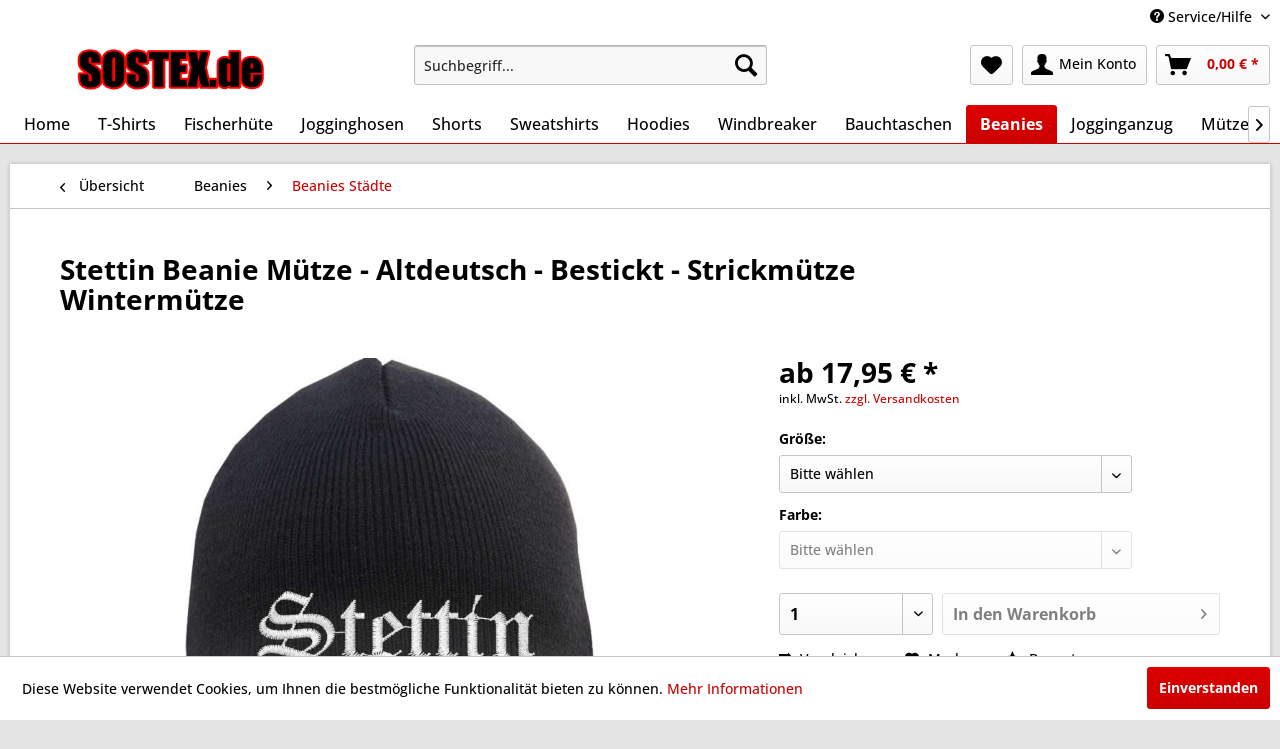

--- FILE ---
content_type: text/html; charset=UTF-8
request_url: https://www.sostex.de/beanies/beanies-staedte/7753/stettin-beanie-muetze-altdeutsch-bestickt-strickmuetze-wintermuetze
body_size: 16463
content:
<!DOCTYPE html> <html class="no-js" lang="de" itemscope="itemscope" itemtype="https://schema.org/WebPage"> <head> <meta charset="utf-8"> <meta name="author" content="" /> <meta name="robots" content="index,follow" /> <meta name="revisit-after" content="15 days" /> <meta name="keywords" content="Szczecin polen Westpommern Universität " /> <meta name="description" content="Stettin Beanie Mütze - Altdeutsch - Bestickt - Strickmütze Wintermütze" /> <meta property="og:type" content="product" /> <meta property="og:site_name" content="SOS Tex Onlineshop" /> <meta property="og:url" content="https://www.sostex.de/beanies/beanies-staedte/7753/stettin-beanie-muetze-altdeutsch-bestickt-strickmuetze-wintermuetze" /> <meta property="og:title" content="Stettin Beanie Mütze - Altdeutsch - Bestickt - Strickmütze Wintermütze" /> <meta property="og:description" content="Legeres Streetwear Beanie im angesagten Look und modischer, kurzer Form. Hält Kopf und Ohren schön warm und ist das perfekte Accessoire beim…" /> <meta property="og:image" content="https://www.sostex.de/media/image/5e/39/ba/stettin-beanie-mutze-altdeutsch-bestickt-strickmutze-202004198803hbRRshZDvSiefXg.jpg" /> <meta property="product:brand" content="HB-Druck" /> <meta property="product:price" content="17.95" /> <meta property="product:product_link" content="https://www.sostex.de/beanies/beanies-staedte/7753/stettin-beanie-muetze-altdeutsch-bestickt-strickmuetze-wintermuetze" /> <meta name="twitter:card" content="product" /> <meta name="twitter:site" content="SOS Tex Onlineshop" /> <meta name="twitter:title" content="Stettin Beanie Mütze - Altdeutsch - Bestickt - Strickmütze Wintermütze" /> <meta name="twitter:description" content="Legeres Streetwear Beanie im angesagten Look und modischer, kurzer Form. Hält Kopf und Ohren schön warm und ist das perfekte Accessoire beim…" /> <meta name="twitter:image" content="https://www.sostex.de/media/image/5e/39/ba/stettin-beanie-mutze-altdeutsch-bestickt-strickmutze-202004198803hbRRshZDvSiefXg.jpg" /> <meta itemprop="copyrightHolder" content="SOS Tex Onlineshop" /> <meta itemprop="copyrightYear" content="2014" /> <meta itemprop="isFamilyFriendly" content="True" /> <meta itemprop="image" content="https://www.sostex.de/media/image/6c/ac/a2/SOSTex_provisoriumxgT8KwTusWgE1.png" /> <meta name="viewport" content="width=device-width, initial-scale=1.0"> <meta name="mobile-web-app-capable" content="yes"> <meta name="apple-mobile-web-app-title" content="SOS Tex Onlineshop"> <meta name="apple-mobile-web-app-capable" content="yes"> <meta name="apple-mobile-web-app-status-bar-style" content="default"> <link rel="apple-touch-icon-precomposed" href="/themes/Frontend/Responsive/frontend/_public/src/img/apple-touch-icon-precomposed.png"> <link rel="shortcut icon" href="https://www.sostex.de/media/image/9e/26/7a/SOS-Tex-Favicon.png"> <meta name="msapplication-navbutton-color" content="#cc0000" /> <meta name="application-name" content="SOS Tex Onlineshop" /> <meta name="msapplication-starturl" content="https://www.sostex.de/" /> <meta name="msapplication-window" content="width=1024;height=768" /> <meta name="msapplication-TileImage" content="/themes/Frontend/Responsive/frontend/_public/src/img/win-tile-image.png"> <meta name="msapplication-TileColor" content="#cc0000"> <meta name="theme-color" content="#cc0000" /> <link rel="canonical" href="https://www.sostex.de/beanies/beanies-staedte/7753/stettin-beanie-muetze-altdeutsch-bestickt-strickmuetze-wintermuetze" /> <title itemprop="name">Stettin Beanie Mütze - Altdeutsch - Bestickt - Strickmütze Wintermütze | SOS Tex Onlineshop</title> <link href="/web/cache/1759753879_f749db2deb23766fc699663db145c055.css" media="all" rel="stylesheet" type="text/css" /> <style>img.lazy,img.lazyloading {background: url("[data-uri]") no-repeat 50% 50%;background-size: 20%;}</style> </head> <body class="is--ctl-detail is--act-index" > <div data-paypalUnifiedMetaDataContainer="true" data-paypalUnifiedRestoreOrderNumberUrl="https://www.sostex.de/widgets/PaypalUnifiedOrderNumber/restoreOrderNumber" class="is--hidden"> </div> <div class="page-wrap"> <noscript class="noscript-main"> <div class="alert is--warning"> <div class="alert--icon"> <i class="icon--element icon--warning"></i> </div> <div class="alert--content"> Um SOS&#x20;Tex&#x20;Onlineshop in vollem Umfang nutzen zu k&ouml;nnen, empfehlen wir Ihnen Javascript in Ihrem Browser zu aktiveren. </div> </div> </noscript> <header class="header-main"> <div class="top-bar"> <div class="container block-group"> <nav class="top-bar--navigation block" role="menubar">   <div class="navigation--entry entry--compare is--hidden" role="menuitem" aria-haspopup="true" data-drop-down-menu="true">   </div> <div class="navigation--entry entry--service has--drop-down" role="menuitem" aria-haspopup="true" data-drop-down-menu="true"> <i class="icon--service"></i> Service/Hilfe <ul class="service--list is--rounded" role="menu"> <li class="service--entry" role="menuitem"> <a class="service--link" href="https://www.sostex.de/abhol-oeffnungszeiten" title="Abhol- &amp; Öffnungszeiten" > Abhol- & Öffnungszeiten </a> </li> <li class="service--entry" role="menuitem"> <a class="service--link" href="https://www.sostex.de/allgemeine-geschaeftsbedingungen-agbs" title="Allgemeine Geschäftsbedingungen (AGBs)" > Allgemeine Geschäftsbedingungen (AGBs) </a> </li> <li class="service--entry" role="menuitem"> <a class="service--link" href="javascript:openCookieConsentManager()" title="Cookie-Einstellungen" > Cookie-Einstellungen </a> </li> <li class="service--entry" role="menuitem"> <a class="service--link" href="https://www.sostex.de/datenschutz" title="Datenschutz" > Datenschutz </a> </li> <li class="service--entry" role="menuitem"> <a class="service--link" href="https://www.sostex.de/defektes-produkt-sos-tex" title="Defektes Produkt" > Defektes Produkt </a> </li> <li class="service--entry" role="menuitem"> <a class="service--link" href="https://www.sostex.de/groessen-unserer-textilien" title="Größen unserer Textilien" > Größen unserer Textilien </a> </li> <li class="service--entry" role="menuitem"> <a class="service--link" href="https://www.sostex.de/kontakt" title="Kontakt" > Kontakt </a> </li> <li class="service--entry" role="menuitem"> <a class="service--link" href="https://www.sostex.de/kontaktformular-sos-tex" title="Kontaktformular " > Kontaktformular </a> </li> <li class="service--entry" role="menuitem"> <a class="service--link" href="https://www.sostex.de/newsletter" title="Newsletter" > Newsletter </a> </li> <li class="service--entry" role="menuitem"> <a class="service--link" href="https://www.sostex.de/forms/index/sFid/31" title="Rückgabe" > Rückgabe </a> </li> <li class="service--entry" role="menuitem"> <a class="service--link" href="https://www.sostex.de/versand-und-zahlungsbedingungen" title="Versand und Zahlungsbedingungen" > Versand und Zahlungsbedingungen </a> </li> <li class="service--entry" role="menuitem"> <a class="service--link" href="https://www.sostex.de/widerrufsrecht" title="Widerrufsrecht" > Widerrufsrecht </a> </li> <li class="service--entry" role="menuitem"> <a class="service--link" href="https://www.sostex.de/impressum" title="Impressum" > Impressum </a> </li> </ul> </div> </nav> </div> </div> <div class="container header--navigation"> <div class="logo-main block-group" role="banner"> <div class="logo--shop block"> <a class="logo--link" href="https://www.sostex.de/" title="SOS Tex Onlineshop - zur Startseite wechseln"> <picture> <source srcset="https://www.sostex.de/media/image/6c/ac/a2/SOSTex_provisoriumxgT8KwTusWgE1.png" media="(min-width: 78.75em)"> <source srcset="https://www.sostex.de/media/image/6c/ac/a2/SOSTex_provisoriumxgT8KwTusWgE1.png" media="(min-width: 64em)"> <source srcset="https://www.sostex.de/media/image/6c/ac/a2/SOSTex_provisoriumxgT8KwTusWgE1.png" media="(min-width: 48em)"> <img srcset="https://www.sostex.de/media/image/6c/ac/a2/SOSTex_provisoriumxgT8KwTusWgE1.png" alt="SOS Tex Onlineshop - zur Startseite wechseln" /> </picture> </a> </div> </div> <nav class="shop--navigation block-group"> <ul class="navigation--list block-group" role="menubar"> <li class="navigation--entry entry--menu-left" role="menuitem"> <a class="entry--link entry--trigger btn is--icon-left" href="#offcanvas--left" data-offcanvas="true" data-offCanvasSelector=".sidebar-main" aria-label="Menü"> <i class="icon--menu"></i> Menü </a> </li> <li class="navigation--entry entry--search" role="menuitem" data-search="true" aria-haspopup="true" data-minLength="2"> <a class="btn entry--link entry--trigger" href="#show-hide--search" title="Suche anzeigen / schließen" aria-label="Suche anzeigen / schließen"> <i class="icon--search"></i> <span class="search--display">Suchen</span> </a> <form action="/search" method="get" class="main-search--form"> <input type="search" name="sSearch" aria-label="Suchbegriff..." class="main-search--field" autocomplete="off" autocapitalize="off" placeholder="Suchbegriff..." maxlength="30" /> <button type="submit" class="main-search--button" aria-label="Suchen"> <i class="icon--search"></i> <span class="main-search--text">Suchen</span> </button> <div class="form--ajax-loader">&nbsp;</div> </form> <div class="main-search--results"></div> </li>  <li class="navigation--entry entry--notepad" role="menuitem"> <a href="https://www.sostex.de/note" title="Merkzettel" aria-label="Merkzettel" class="btn"> <i class="icon--heart"></i> </a> </li> <li class="navigation--entry entry--account" role="menuitem" data-offcanvas="true" data-offCanvasSelector=".account--dropdown-navigation"> <a href="https://www.sostex.de/account" title="Mein Konto" aria-label="Mein Konto" class="btn is--icon-left entry--link account--link"> <i class="icon--account"></i> <span class="account--display"> Mein Konto </span> </a> </li> <li class="navigation--entry entry--cart" role="menuitem"> <a class="btn is--icon-left cart--link" href="https://www.sostex.de/checkout/cart" title="Warenkorb" aria-label="Warenkorb"> <span class="cart--display"> Warenkorb </span> <span class="badge is--primary is--minimal cart--quantity is--hidden">0</span> <i class="icon--basket"></i> <span class="cart--amount"> 0,00&nbsp;&euro; * </span> </a> <div class="ajax-loader">&nbsp;</div> </li>  </ul> </nav> <div class="container--ajax-cart" data-collapse-cart="true"></div> </div> </header> <nav class="navigation-main"> <div class="container" data-menu-scroller="true" data-listSelector=".navigation--list.container" data-viewPortSelector=".navigation--list-wrapper"> <div class="navigation--list-wrapper"> <ul class="navigation--list container" role="menubar" itemscope="itemscope" itemtype="https://schema.org/SiteNavigationElement"> <li class="navigation--entry is--home" role="menuitem"><a class="navigation--link is--first" href="https://www.sostex.de/" title="Home" aria-label="Home" itemprop="url"><span itemprop="name">Home</span></a></li><li class="navigation--entry" role="menuitem"><a class="navigation--link" href="https://www.sostex.de/t-shirts/" title="T-Shirts" aria-label="T-Shirts" itemprop="url"><span itemprop="name">T-Shirts</span></a></li><li class="navigation--entry" role="menuitem"><a class="navigation--link" href="https://www.sostex.de/fischerhuete/" title="Fischerhüte" aria-label="Fischerhüte" itemprop="url"><span itemprop="name">Fischerhüte</span></a></li><li class="navigation--entry" role="menuitem"><a class="navigation--link" href="https://www.sostex.de/jogginghosen/" title="Jogginghosen" aria-label="Jogginghosen" itemprop="url"><span itemprop="name">Jogginghosen</span></a></li><li class="navigation--entry" role="menuitem"><a class="navigation--link" href="https://www.sostex.de/shorts/" title="Shorts" aria-label="Shorts" itemprop="url"><span itemprop="name">Shorts</span></a></li><li class="navigation--entry" role="menuitem"><a class="navigation--link" href="https://www.sostex.de/sweatshirts/" title="Sweatshirts" aria-label="Sweatshirts" itemprop="url"><span itemprop="name">Sweatshirts</span></a></li><li class="navigation--entry" role="menuitem"><a class="navigation--link" href="https://www.sostex.de/hoodies/" title="Hoodies" aria-label="Hoodies" itemprop="url"><span itemprop="name">Hoodies</span></a></li><li class="navigation--entry" role="menuitem"><a class="navigation--link" href="https://www.sostex.de/windbreaker/" title="Windbreaker" aria-label="Windbreaker" itemprop="url"><span itemprop="name">Windbreaker</span></a></li><li class="navigation--entry" role="menuitem"><a class="navigation--link" href="https://www.sostex.de/bauchtaschen/" title="Bauchtaschen" aria-label="Bauchtaschen" itemprop="url"><span itemprop="name">Bauchtaschen</span></a></li><li class="navigation--entry is--active" role="menuitem"><a class="navigation--link is--active" href="https://www.sostex.de/beanies/" title="Beanies" aria-label="Beanies" itemprop="url"><span itemprop="name">Beanies</span></a></li><li class="navigation--entry" role="menuitem"><a class="navigation--link" href="https://www.sostex.de/jogginganzug/" title="Jogginganzug" aria-label="Jogginganzug" itemprop="url"><span itemprop="name">Jogginganzug</span></a></li><li class="navigation--entry" role="menuitem"><a class="navigation--link" href="https://www.sostex.de/muetzen/" title="Mützen" aria-label="Mützen" itemprop="url"><span itemprop="name">Mützen</span></a></li><li class="navigation--entry" role="menuitem"><a class="navigation--link" href="https://www.sostex.de/maske/" title="Maske" aria-label="Maske" itemprop="url"><span itemprop="name">Maske</span></a></li><li class="navigation--entry" role="menuitem"><a class="navigation--link" href="https://www.sostex.de/caps/" title="Caps" aria-label="Caps" itemprop="url"><span itemprop="name">Caps</span></a></li><li class="navigation--entry" role="menuitem"><a class="navigation--link" href="https://www.sostex.de/kapuzenjacken/" title="Kapuzenjacken" aria-label="Kapuzenjacken" itemprop="url"><span itemprop="name">Kapuzenjacken</span></a></li><li class="navigation--entry" role="menuitem"><a class="navigation--link" href="https://www.sostex.de/damenshirts/" title="Damenshirts" aria-label="Damenshirts" itemprop="url"><span itemprop="name">Damenshirts</span></a></li><li class="navigation--entry" role="menuitem"><a class="navigation--link" href="https://www.sostex.de/schilder/" title="Schilder" aria-label="Schilder" itemprop="url"><span itemprop="name">Schilder</span></a></li> </ul> </div> </div> </nav> <section class="content-main container block-group"> <nav class="content--breadcrumb block"> <a class="breadcrumb--button breadcrumb--link" href="https://www.sostex.de/beanies/beanies-staedte/" title="Übersicht"> <i class="icon--arrow-left"></i> <span class="breadcrumb--title">Übersicht</span> </a> <ul class="breadcrumb--list" role="menu" itemscope itemtype="https://schema.org/BreadcrumbList"> <li role="menuitem" class="breadcrumb--entry" itemprop="itemListElement" itemscope itemtype="https://schema.org/ListItem"> <a class="breadcrumb--link" href="https://www.sostex.de/beanies/" title="Beanies" itemprop="item"> <link itemprop="url" href="https://www.sostex.de/beanies/" /> <span class="breadcrumb--title" itemprop="name">Beanies</span> </a> <meta itemprop="position" content="0" /> </li> <li role="none" class="breadcrumb--separator"> <i class="icon--arrow-right"></i> </li> <li role="menuitem" class="breadcrumb--entry is--active" itemprop="itemListElement" itemscope itemtype="https://schema.org/ListItem"> <a class="breadcrumb--link" href="https://www.sostex.de/beanies/beanies-staedte/" title="Beanies Städte" itemprop="item"> <link itemprop="url" href="https://www.sostex.de/beanies/beanies-staedte/" /> <span class="breadcrumb--title" itemprop="name">Beanies Städte</span> </a> <meta itemprop="position" content="1" /> </li> </ul> </nav> <nav class="product--navigation"> <a href="#" class="navigation--link link--prev"> <div class="link--prev-button"> <span class="link--prev-inner">Zurück</span> </div> <div class="image--wrapper"> <div class="image--container"></div> </div> </a> <a href="#" class="navigation--link link--next"> <div class="link--next-button"> <span class="link--next-inner">Vor</span> </div> <div class="image--wrapper"> <div class="image--container"></div> </div> </a> </nav> <div class="content-main--inner"> <aside class="sidebar-main off-canvas"> <div class="navigation--smartphone"> <ul class="navigation--list "> <li class="navigation--entry entry--close-off-canvas"> <a href="#close-categories-menu" title="Menü schließen" class="navigation--link"> Menü schließen <i class="icon--arrow-right"></i> </a> </li> </ul> <div class="mobile--switches">   </div> </div> <div class="sidebar--categories-wrapper" data-subcategory-nav="true" data-mainCategoryId="341" data-categoryId="379" data-fetchUrl="/widgets/listing/getCategory/categoryId/379"> <div class="categories--headline navigation--headline"> Kategorien </div> <div class="sidebar--categories-navigation"> <ul class="sidebar--navigation categories--navigation navigation--list is--drop-down is--level0 is--rounded" role="menu"> <li class="navigation--entry has--sub-children" role="menuitem"> <a class="navigation--link link--go-forward" href="https://www.sostex.de/t-shirts/" data-categoryId="342" data-fetchUrl="/widgets/listing/getCategory/categoryId/342" title="T-Shirts" > T-Shirts <span class="is--icon-right"> <i class="icon--arrow-right"></i> </span> </a> </li> <li class="navigation--entry has--sub-children" role="menuitem"> <a class="navigation--link link--go-forward" href="https://www.sostex.de/fischerhuete/" data-categoryId="354" data-fetchUrl="/widgets/listing/getCategory/categoryId/354" title="Fischerhüte" > Fischerhüte <span class="is--icon-right"> <i class="icon--arrow-right"></i> </span> </a> </li> <li class="navigation--entry has--sub-children" role="menuitem"> <a class="navigation--link link--go-forward" href="https://www.sostex.de/jogginghosen/" data-categoryId="350" data-fetchUrl="/widgets/listing/getCategory/categoryId/350" title="Jogginghosen" > Jogginghosen <span class="is--icon-right"> <i class="icon--arrow-right"></i> </span> </a> </li> <li class="navigation--entry has--sub-children" role="menuitem"> <a class="navigation--link link--go-forward" href="https://www.sostex.de/shorts/" data-categoryId="352" data-fetchUrl="/widgets/listing/getCategory/categoryId/352" title="Shorts" > Shorts <span class="is--icon-right"> <i class="icon--arrow-right"></i> </span> </a> </li> <li class="navigation--entry has--sub-children" role="menuitem"> <a class="navigation--link link--go-forward" href="https://www.sostex.de/sweatshirts/" data-categoryId="355" data-fetchUrl="/widgets/listing/getCategory/categoryId/355" title="Sweatshirts" > Sweatshirts <span class="is--icon-right"> <i class="icon--arrow-right"></i> </span> </a> </li> <li class="navigation--entry has--sub-children" role="menuitem"> <a class="navigation--link link--go-forward" href="https://www.sostex.de/hoodies/" data-categoryId="356" data-fetchUrl="/widgets/listing/getCategory/categoryId/356" title="Hoodies" > Hoodies <span class="is--icon-right"> <i class="icon--arrow-right"></i> </span> </a> </li> <li class="navigation--entry has--sub-children" role="menuitem"> <a class="navigation--link link--go-forward" href="https://www.sostex.de/windbreaker/" data-categoryId="343" data-fetchUrl="/widgets/listing/getCategory/categoryId/343" title="Windbreaker" > Windbreaker <span class="is--icon-right"> <i class="icon--arrow-right"></i> </span> </a> </li> <li class="navigation--entry has--sub-children" role="menuitem"> <a class="navigation--link link--go-forward" href="https://www.sostex.de/bauchtaschen/" data-categoryId="357" data-fetchUrl="/widgets/listing/getCategory/categoryId/357" title="Bauchtaschen" > Bauchtaschen <span class="is--icon-right"> <i class="icon--arrow-right"></i> </span> </a> </li> <li class="navigation--entry is--active has--sub-categories has--sub-children" role="menuitem"> <a class="navigation--link is--active has--sub-categories link--go-forward" href="https://www.sostex.de/beanies/" data-categoryId="358" data-fetchUrl="/widgets/listing/getCategory/categoryId/358" title="Beanies" > Beanies <span class="is--icon-right"> <i class="icon--arrow-right"></i> </span> </a> <ul class="sidebar--navigation categories--navigation navigation--list is--level1 is--rounded" role="menu"> <li class="navigation--entry is--active" role="menuitem"> <a class="navigation--link is--active" href="https://www.sostex.de/beanies/beanies-staedte/" data-categoryId="379" data-fetchUrl="/widgets/listing/getCategory/categoryId/379" title="Beanies Städte" > Beanies Städte </a> </li> <li class="navigation--entry" role="menuitem"> <a class="navigation--link" href="https://www.sostex.de/beanies/beanies-regionen/" data-categoryId="380" data-fetchUrl="/widgets/listing/getCategory/categoryId/380" title="Beanies Regionen" > Beanies Regionen </a> </li> <li class="navigation--entry" role="menuitem"> <a class="navigation--link" href="https://www.sostex.de/beanies/beanies-individuell/" data-categoryId="381" data-fetchUrl="/widgets/listing/getCategory/categoryId/381" title="Beanies Individuell" > Beanies Individuell </a> </li> <li class="navigation--entry" role="menuitem"> <a class="navigation--link" href="https://www.sostex.de/beanies/beanies-diverse/" data-categoryId="382" data-fetchUrl="/widgets/listing/getCategory/categoryId/382" title="Beanies Diverse" > Beanies Diverse </a> </li> </ul> </li> <li class="navigation--entry has--sub-children" role="menuitem"> <a class="navigation--link link--go-forward" href="https://www.sostex.de/jogginganzug/" data-categoryId="617" data-fetchUrl="/widgets/listing/getCategory/categoryId/617" title="Jogginganzug" > Jogginganzug <span class="is--icon-right"> <i class="icon--arrow-right"></i> </span> </a> </li> <li class="navigation--entry has--sub-children" role="menuitem"> <a class="navigation--link link--go-forward" href="https://www.sostex.de/muetzen/" data-categoryId="353" data-fetchUrl="/widgets/listing/getCategory/categoryId/353" title="Mützen" > Mützen <span class="is--icon-right"> <i class="icon--arrow-right"></i> </span> </a> </li> <li class="navigation--entry" role="menuitem"> <a class="navigation--link" href="https://www.sostex.de/maske/" data-categoryId="632" data-fetchUrl="/widgets/listing/getCategory/categoryId/632" title="Maske" > Maske </a> </li> <li class="navigation--entry has--sub-children" role="menuitem"> <a class="navigation--link link--go-forward" href="https://www.sostex.de/caps/" data-categoryId="359" data-fetchUrl="/widgets/listing/getCategory/categoryId/359" title="Caps" > Caps <span class="is--icon-right"> <i class="icon--arrow-right"></i> </span> </a> </li> <li class="navigation--entry has--sub-children" role="menuitem"> <a class="navigation--link link--go-forward" href="https://www.sostex.de/kapuzenjacken/" data-categoryId="360" data-fetchUrl="/widgets/listing/getCategory/categoryId/360" title="Kapuzenjacken" > Kapuzenjacken <span class="is--icon-right"> <i class="icon--arrow-right"></i> </span> </a> </li> <li class="navigation--entry has--sub-children" role="menuitem"> <a class="navigation--link link--go-forward" href="https://www.sostex.de/damenshirts/" data-categoryId="362" data-fetchUrl="/widgets/listing/getCategory/categoryId/362" title="Damenshirts" > Damenshirts <span class="is--icon-right"> <i class="icon--arrow-right"></i> </span> </a> </li> <li class="navigation--entry" role="menuitem"> <a class="navigation--link" href="https://www.sostex.de/schilder/" data-categoryId="673" data-fetchUrl="/widgets/listing/getCategory/categoryId/673" title="Schilder" > Schilder </a> </li> </ul> </div> <div class="shop-sites--container is--rounded"> <div class="shop-sites--headline navigation--headline"> Informationen </div> <ul class="shop-sites--navigation sidebar--navigation navigation--list is--drop-down is--level0" role="menu"> <li class="navigation--entry" role="menuitem"> <a class="navigation--link" href="https://www.sostex.de/abhol-oeffnungszeiten" title="Abhol- &amp; Öffnungszeiten" data-categoryId="9" data-fetchUrl="/widgets/listing/getCustomPage/pageId/9" > Abhol- & Öffnungszeiten </a> </li> <li class="navigation--entry" role="menuitem"> <a class="navigation--link" href="https://www.sostex.de/allgemeine-geschaeftsbedingungen-agbs" title="Allgemeine Geschäftsbedingungen (AGBs)" data-categoryId="71" data-fetchUrl="/widgets/listing/getCustomPage/pageId/71" > Allgemeine Geschäftsbedingungen (AGBs) </a> </li> <li class="navigation--entry" role="menuitem"> <a class="navigation--link" href="javascript:openCookieConsentManager()" title="Cookie-Einstellungen" data-categoryId="60" data-fetchUrl="/widgets/listing/getCustomPage/pageId/60" > Cookie-Einstellungen </a> </li> <li class="navigation--entry" role="menuitem"> <a class="navigation--link" href="https://www.sostex.de/datenschutz" title="Datenschutz" data-categoryId="67" data-fetchUrl="/widgets/listing/getCustomPage/pageId/67" > Datenschutz </a> </li> <li class="navigation--entry" role="menuitem"> <a class="navigation--link" href="https://www.sostex.de/defektes-produkt-sos-tex" title="Defektes Produkt" data-categoryId="73" data-fetchUrl="/widgets/listing/getCustomPage/pageId/73" > Defektes Produkt </a> </li> <li class="navigation--entry" role="menuitem"> <a class="navigation--link" href="https://www.sostex.de/groessen-unserer-textilien" title="Größen unserer Textilien" data-categoryId="57" data-fetchUrl="/widgets/listing/getCustomPage/pageId/57" > Größen unserer Textilien </a> </li> <li class="navigation--entry" role="menuitem"> <a class="navigation--link" href="https://www.sostex.de/kontakt" title="Kontakt" data-categoryId="66" data-fetchUrl="/widgets/listing/getCustomPage/pageId/66" > Kontakt </a> </li> <li class="navigation--entry" role="menuitem"> <a class="navigation--link" href="https://www.sostex.de/kontaktformular-sos-tex" title="Kontaktformular " data-categoryId="76" data-fetchUrl="/widgets/listing/getCustomPage/pageId/76" > Kontaktformular </a> </li> <li class="navigation--entry" role="menuitem"> <a class="navigation--link" href="https://www.sostex.de/newsletter" title="Newsletter" data-categoryId="68" data-fetchUrl="/widgets/listing/getCustomPage/pageId/68" > Newsletter </a> </li> <li class="navigation--entry" role="menuitem"> <a class="navigation--link" href="https://www.sostex.de/forms/index/sFid/31" title="Rückgabe" data-categoryId="78" data-fetchUrl="/widgets/listing/getCustomPage/pageId/78" > Rückgabe </a> </li> <li class="navigation--entry" role="menuitem"> <a class="navigation--link" href="https://www.sostex.de/versand-und-zahlungsbedingungen" title="Versand und Zahlungsbedingungen" data-categoryId="72" data-fetchUrl="/widgets/listing/getCustomPage/pageId/72" > Versand und Zahlungsbedingungen </a> </li> <li class="navigation--entry" role="menuitem"> <a class="navigation--link" href="https://www.sostex.de/widerrufsrecht" title="Widerrufsrecht" data-categoryId="70" data-fetchUrl="/widgets/listing/getCustomPage/pageId/70" > Widerrufsrecht </a> </li> <li class="navigation--entry" role="menuitem"> <a class="navigation--link" href="https://www.sostex.de/impressum" title="Impressum" data-categoryId="64" data-fetchUrl="/widgets/listing/getCustomPage/pageId/64" > Impressum </a> </li> </ul> </div> <div class="panel is--rounded paypal--sidebar"> <div class="panel--body is--wide paypal--sidebar-inner"> <a href="https://www.paypal.com/de/webapps/mpp/personal" target="_blank" title="PayPal - Schnell und sicher bezahlen" rel="nofollow noopener"> <img class="logo--image" src="/custom/plugins/SwagPaymentPayPalUnified/Resources/views/frontend/_public/src/img/sidebar-paypal-generic.png" alt="PayPal - Schnell und sicher bezahlen"/> </a> </div> </div> </div> </aside> <div class="content--wrapper"> <div class="content product--details" itemscope itemtype="https://schema.org/Product" data-product-navigation="/widgets/listing/productNavigation" data-category-id="379" data-main-ordernumber="202004198803HB-Einheitsgröße-Schwarz" data-ajax-wishlist="true" data-compare-ajax="true" data-ajax-variants-container="true"> <header class="product--header"> <div class="product--info"> <h1 class="product--title" itemprop="name"> Stettin Beanie Mütze - Altdeutsch - Bestickt - Strickmütze Wintermütze </h1> <meta itemprop="gtin13" content="4066123300997"/> <div class="product--rating-container"> <a href="#product--publish-comment" class="product--rating-link" rel="nofollow" title="Bewertung abgeben"> <span class="product--rating"> </span> </a> </div> </div> </header> <div class="product--detail-upper block-group"> <div class="product--image-container image-slider product--image-zoom" data-image-slider="true" data-image-gallery="true" data-maxZoom="0" data-thumbnails=".image--thumbnails" > <div class="image-slider--container no--thumbnails"> <div class="image-slider--slide"> <div class="image--box image-slider--item"> <span class="image--element" data-img-large="https://www.sostex.de/media/image/d3/11/60/stettin-beanie-mutze-altdeutsch-bestickt-strickmutze-202004198803hbRRshZDvSiefXg_1280x1280.jpg" data-img-small="https://www.sostex.de/media/image/56/05/cf/stettin-beanie-mutze-altdeutsch-bestickt-strickmutze-202004198803hbRRshZDvSiefXg_200x200.jpg" data-img-original="https://www.sostex.de/media/image/5e/39/ba/stettin-beanie-mutze-altdeutsch-bestickt-strickmutze-202004198803hbRRshZDvSiefXg.jpg" data-alt="Stettin Beanie Mütze - Altdeutsch - Bestickt - Strickmütze Wintermütze"> <span class="image--media"> <img srcset="https://www.sostex.de/media/image/b7/d3/a2/stettin-beanie-mutze-altdeutsch-bestickt-strickmutze-202004198803hbRRshZDvSiefXg_600x600.jpg, https://www.sostex.de/media/image/e7/74/b3/stettin-beanie-mutze-altdeutsch-bestickt-strickmutze-202004198803hbRRshZDvSiefXg_600x600@2x.jpg 2x" src="https://www.sostex.de/media/image/b7/d3/a2/stettin-beanie-mutze-altdeutsch-bestickt-strickmutze-202004198803hbRRshZDvSiefXg_600x600.jpg" alt="Stettin Beanie Mütze - Altdeutsch - Bestickt - Strickmütze Wintermütze" itemprop="image" /> </span> </span> </div> </div> </div> </div> <div class="product--buybox block"> <div class="is--hidden" itemprop="brand" itemtype="https://schema.org/Brand" itemscope> <meta itemprop="name" content="HB-Druck" /> </div> <div itemprop="offers" itemscope itemtype="https://schema.org/Offer" class="buybox--inner"> <meta itemprop="priceCurrency" content="EUR"/> <span itemprop="priceSpecification" itemscope itemtype="https://schema.org/PriceSpecification"> <meta itemprop="valueAddedTaxIncluded" content="true"/> </span> <meta itemprop="url" content="https://www.sostex.de/beanies/beanies-staedte/7753/stettin-beanie-muetze-altdeutsch-bestickt-strickmuetze-wintermuetze"/> <div class="product--price price--default"> <span class="price--content content--default"> <meta itemprop="price" content="17.95"> ab 17,95&nbsp;&euro; * </span> </div> <p class="product--tax" data-content="" data-modalbox="true" data-targetSelector="a" data-mode="ajax"> inkl. MwSt. <a title="Versandkosten" href="https://www.sostex.de/versand-und-zahlungsbedingungen" style="text-decoration:underline">zzgl. Versandkosten</a> </p> <link itemprop="availability" href="https://schema.org/InStock" /> <div class="custom-products--global-calculation-overview"> </div> <div class="custom-products--global-error-overview"> </div> <script id="overview-template" type="text/x-handlebars-template">
<div class="panel has--border custom-products--surcharges">
<div class="panel--title is--underline">Stückpreise</div>
<div class="panel--body">
<ul class="custom-products--overview-list custom-products--list-surcharges">
<li class="custom-products--overview-base">
&nbsp;&nbsp;Grundpreis
<span class="custom-products--overview-price">{{formatPrice basePrice}}</span>
</li>
{{#surcharges}}
<li>
{{#if hasParent}}
&emsp;
{{/if}}
<span class="custom-products--overview-name">{{name}}</span>
<span class="custom-products--overview-price">{{formatPrice price}}</span>
</li>
{{/surcharges}}
<li class="custom-products--overview-total">
Gesamt / Stück                                    <span class="custom-products--overview-price">{{formatPrice totalUnitPrice}}</span>
</li>
</ul>
</div>
{{#if hasOnceSurcharges}}
<div class="panel--title is--underline">Einmalpreise</div>
<div class="panel--body">
<ul class="custom-products--overview-list custom-products--list-once">
{{#onceprices}}
<li>
{{#if hasParent}}
&emsp;
{{/if}}
<span class="custom-products--overview-name">{{name}}</span>
<span class="custom-products--overview-price">{{formatPrice price}}</span>
</li>
{{/onceprices}}
<li class="custom-products--overview-total custom-products--overview-once">
Gesamt / einmalig
<span class="custom-products--overview-price">{{formatPrice totalPriceOnce}}</span>
</li>
</ul>
</div>
{{/if}}
<div class="panel--title is--underline">Gesamt</div>
<div class="panel--body">
<ul class="custom-products--overview-list custom-products--list-once">
<li class="custom-products--overview-total custom-products--overview-once">
Gesamtpreis
<span class="custom-products--overview-price">{{formatPrice total}}</span>
</li>
</ul>
</div>
</div>
</script> <div class="product--configurator"> <form method="post" action="https://www.sostex.de/beanies/beanies-staedte/7753/stettin-beanie-muetze-altdeutsch-bestickt-strickmuetze-wintermuetze?c=379" class="configurator--form selection--form"> <p class="configurator--label">Größe:</p> <div class="field--select select-field"> <select name="group[5]" data-ajax-select-variants="true"> <option value="" selected="selected">Bitte wählen</option> <option value="89"> Einheitsgröße </option> </select> </div> <p class="configurator--label">Farbe:</p> <div class="field--select select-field is--disabled"> <select disabled="disabled" name="group[57]" data-ajax-select-variants="true"> <option value="" selected="selected">Bitte wählen</option> <option value="271"> Schwarz </option> </select> </div> <noscript> <input name="recalc" type="submit" value="Auswählen" /> </noscript> </form> </div> <form name="sAddToBasket" method="post" action="https://www.sostex.de/checkout/addArticle" class="buybox--form" data-add-article="true" data-eventName="submit"> <input type="hidden" name="sActionIdentifier" value=""/> <input type="hidden" name="sAddAccessories" id="sAddAccessories" value=""/> <input type="hidden" name="sAdd" value="202004198803HB-Einheitsgröße-Schwarz"/> <div class="buybox--button-container block-group"> <div class="buybox--quantity block"> <div class="select-field"> <select id="sQuantity" name="sQuantity" class="quantity--select"> <option value="1">1</option> <option value="2">2</option> <option value="3">3</option> <option value="4">4</option> <option value="5">5</option> <option value="6">6</option> <option value="7">7</option> <option value="8">8</option> <option value="9">9</option> <option value="10">10</option> <option value="11">11</option> <option value="12">12</option> <option value="13">13</option> <option value="14">14</option> <option value="15">15</option> <option value="16">16</option> <option value="17">17</option> <option value="18">18</option> <option value="19">19</option> <option value="20">20</option> <option value="21">21</option> <option value="22">22</option> <option value="23">23</option> <option value="24">24</option> <option value="25">25</option> <option value="26">26</option> <option value="27">27</option> <option value="28">28</option> <option value="29">29</option> <option value="30">30</option> <option value="31">31</option> <option value="32">32</option> <option value="33">33</option> <option value="34">34</option> <option value="35">35</option> <option value="36">36</option> <option value="37">37</option> <option value="38">38</option> <option value="39">39</option> <option value="40">40</option> <option value="41">41</option> <option value="42">42</option> <option value="43">43</option> <option value="44">44</option> <option value="45">45</option> <option value="46">46</option> <option value="47">47</option> <option value="48">48</option> <option value="49">49</option> <option value="50">50</option> <option value="51">51</option> <option value="52">52</option> <option value="53">53</option> <option value="54">54</option> <option value="55">55</option> <option value="56">56</option> <option value="57">57</option> <option value="58">58</option> <option value="59">59</option> <option value="60">60</option> <option value="61">61</option> <option value="62">62</option> <option value="63">63</option> <option value="64">64</option> <option value="65">65</option> <option value="66">66</option> <option value="67">67</option> <option value="68">68</option> <option value="69">69</option> <option value="70">70</option> <option value="71">71</option> <option value="72">72</option> <option value="73">73</option> <option value="74">74</option> <option value="75">75</option> <option value="76">76</option> <option value="77">77</option> <option value="78">78</option> <option value="79">79</option> <option value="80">80</option> <option value="81">81</option> <option value="82">82</option> <option value="83">83</option> <option value="84">84</option> <option value="85">85</option> <option value="86">86</option> <option value="87">87</option> <option value="88">88</option> <option value="89">89</option> <option value="90">90</option> <option value="91">91</option> <option value="92">92</option> <option value="93">93</option> <option value="94">94</option> <option value="95">95</option> <option value="96">96</option> <option value="97">97</option> <option value="98">98</option> <option value="99">99</option> <option value="100">100</option> </select> </div> </div> <button class="buybox--button block btn is--disabled is--icon-right is--large" disabled="disabled" aria-disabled="true" name="In den Warenkorb"> <span class="buy-btn--cart-add">In den</span> <span class="buy-btn--cart-text">Warenkorb</span> <i class="icon--arrow-right"></i> </button> </div> </form> <nav class="product--actions"> <form action="https://www.sostex.de/compare/add_article/articleID/7753" method="post" class="action--form"> <button type="submit" data-product-compare-add="true" title="Vergleichen" class="action--link action--compare"> <i class="icon--compare"></i> Vergleichen </button> </form> <form action="https://www.sostex.de/note/add/ordernumber/202004198803HB-Einheitsgr%C3%B6%C3%9Fe-Schwarz" method="post" class="action--form"> <button type="submit" class="action--link link--notepad" title="Auf den Merkzettel" data-ajaxUrl="https://www.sostex.de/note/ajaxAdd/ordernumber/202004198803HB-Einheitsgr%C3%B6%C3%9Fe-Schwarz" data-text="Gemerkt"> <i class="icon--heart"></i> <span class="action--text">Merken</span> </button> </form> <a href="#content--product-reviews" data-show-tab="true" class="action--link link--publish-comment" rel="nofollow" title="Bewertung abgeben"> <i class="icon--star"></i> Bewerten </a> </nav> </div> <ul class="product--base-info list--unstyled"> <li class="base-info--entry entry--sku"> <strong class="entry--label"> Artikel-Nr.: </strong> <meta itemprop="productID" content="98505"/> <span class="entry--content" itemprop="sku"> 202004198803HB-Einheitsgröße-Schwarz </span> </li> <li class="base-info--entry entry--ean"> <strong class="entry--label"> GTIN: </strong> <meta itemprop="gtin13" content="4066123300997"/> <span class="entry--content"> 4066123300997 </span> </li> <li class="base-info--entry entry--ws_eu"> <h5><u>Hersteller</u></h5> </li> <li class="base-info--entry entry--ws_eu"> <strong class="entry--label"> Unternehmensname: </strong> <span class="entry--content">HB-Druck; Torsten Henning</span> </li> <li class="base-info--entry entry--ws_eu"> <strong class="entry--label"> Adresse: </strong> <span class="entry--content">Vahrer Str. 182, 28309 Bremen, DE</span> </li> <li class="base-info--entry entry--ws_eu"> <strong class="entry--label"> E-Mail: </strong> <span class="entry--content">info@hb-druck.de</span> </li> <li class="base-info--entry entry--ws_eu"> <h5><u>EU Verantwortliche Person</u></h5> </li> <li class="base-info--entry entry--ws_eu"> <strong class="entry--label"> Unternehmensname: </strong> <span class="entry--content">HB-Druck; Torsten Henning</span> </li> <li class="base-info--entry entry--ws_eu"> <strong class="entry--label"> Adresse: </strong> <span class="entry--content">Vahrer Str. 182, 28309 Bremen, DE</span> </li> <li class="base-info--entry entry--ws_eu"> <strong class="entry--label"> E-Mail: </strong> <span class="entry--content">info@hb-druck.de</span> </li> </ul> </div> </div> <div class="tab-menu--product"> <div class="tab--navigation"> <a href="#" class="tab--link" title="Beschreibung" data-tabName="description">Beschreibung</a> <a href="#" class="tab--link" title="Bewertungen" data-tabName="rating"> Bewertungen <span class="product--rating-count">0</span> </a> </div> <div class="tab--container-list"> <div class="tab--container"> <div class="tab--header"> <a href="#" class="tab--title" title="Beschreibung">Beschreibung</a> </div> <div class="tab--preview"> Legeres Streetwear Beanie im angesagten Look und modischer, kurzer Form. Hält Kopf und Ohren...<a href="#" class="tab--link" title=" mehr"> mehr</a> </div> <div class="tab--content"> <div class="buttons--off-canvas"> <a href="#" title="Menü schließen" class="close--off-canvas"> <i class="icon--arrow-left"></i> Menü schließen </a> </div> <div class="content--description"> <div class="content--title"> Produktinformationen "Stettin Beanie Mütze - Altdeutsch - Bestickt - Strickmütze Wintermütze" </div> <div class="product--description" itemprop="description"> Legeres Streetwear Beanie im angesagten Look und modischer, kurzer Form.<br> Hält Kopf und Ohren schön warm und ist das perfekte Accessoire beim Wintersport,<br> Stadtbummel oder allen Outdoor-Aktivitäten.<br><br> Die Mütze ist bestickt mit einem strapazierfähigen Schriftzug in Altdeutscher Schrift.<br><br> Produktinformation: <br> Leichte Strickware, doppellagiges Gewebe aus 100% Polyacryl.<br><br> </div> <div class="product--properties panel has--border"> <table class="product--properties-table"> <tr class="product--properties-row"> <td class="product--properties-label is--bold">Motiv:</td> <td class="product--properties-value">gestickt</td> </tr> <tr class="product--properties-row"> <td class="product--properties-label is--bold">Material:</td> <td class="product--properties-value">100% Polyacryl</td> </tr> <tr class="product--properties-row"> <td class="product--properties-label is--bold">Größe:</td> <td class="product--properties-value">Einheitsgröße</td> </tr> <tr class="product--properties-row"> <td class="product--properties-label is--bold">Eigenschaften:</td> <td class="product--properties-value">kurze modische Form</td> </tr> </table> </div> <div class="content--title"> Weiterführende Links zu "Stettin Beanie Mütze - Altdeutsch - Bestickt - Strickmütze Wintermütze" </div> <ul class="content--list list--unstyled"> <li class="list--entry"> <a href="https://www.sostex.de/anfrage-formular?sInquiry=detail&sOrdernumber=202004198803HB-Einheitsgr%C3%B6%C3%9Fe-Schwarz" rel="nofollow" class="content--link link--contact" title="Fragen zum Artikel?"> <i class="icon--arrow-right"></i> Fragen zum Artikel? </a> </li> <li class="list--entry"> <a href="https://www.sostex.de/hb-druck/" target="_parent" class="content--link link--supplier" title="Weitere Artikel von HB-Druck"> <i class="icon--arrow-right"></i> Weitere Artikel von HB-Druck </a> </li> </ul> </div> </div> </div> <div class="tab--container"> <div class="tab--header"> <a href="#" class="tab--title" title="Bewertungen">Bewertungen</a> <span class="product--rating-count">0</span> </div> <div class="tab--preview"> Bewertungen lesen, schreiben und diskutieren...<a href="#" class="tab--link" title=" mehr"> mehr</a> </div> <div id="tab--product-comment" class="tab--content"> <div class="buttons--off-canvas"> <a href="#" title="Menü schließen" class="close--off-canvas"> <i class="icon--arrow-left"></i> Menü schließen </a> </div> <div class="content--product-reviews" id="detail--product-reviews"> <div class="content--title"> Kundenbewertungen für "Stettin Beanie Mütze - Altdeutsch - Bestickt - Strickmütze Wintermütze" </div> <div class="review--form-container"> <div id="product--publish-comment" class="content--title"> Bewertung schreiben </div> <div class="alert is--warning is--rounded"> <div class="alert--icon"> <i class="icon--element icon--warning"></i> </div> <div class="alert--content"> Bewertungen werden nach Überprüfung freigeschaltet. </div> </div> <form method="post" action="https://www.sostex.de/beanies/beanies-staedte/7753/stettin-beanie-muetze-altdeutsch-bestickt-strickmuetze-wintermuetze?action=rating&amp;c=379#detail--product-reviews" class="content--form review--form"> <input name="sVoteName" type="text" value="" class="review--field" aria-label="Ihr Name" placeholder="Ihr Name" /> <input name="sVoteMail" type="email" value="" class="review--field" aria-label="Ihre E-Mail-Adresse" placeholder="Ihre E-Mail-Adresse*" required="required" aria-required="true" /> <input name="sVoteSummary" type="text" value="" id="sVoteSummary" class="review--field" aria-label="Zusammenfassung" placeholder="Zusammenfassung*" required="required" aria-required="true" /> <div class="field--select review--field select-field"> <select name="sVoteStars" aria-label="Bewertung abgeben"> <option value="10">10 sehr gut</option> <option value="9">9</option> <option value="8">8</option> <option value="7">7</option> <option value="6">6</option> <option value="5">5</option> <option value="4">4</option> <option value="3">3</option> <option value="2">2</option> <option value="1">1 sehr schlecht</option> </select> </div> <textarea name="sVoteComment" placeholder="Ihre Meinung" cols="3" rows="2" class="review--field" aria-label="Ihre Meinung"></textarea> <div> <div class="captcha--placeholder" data-captcha="true" data-src="/widgets/Captcha/getCaptchaByName/captchaName/honeypot" data-errorMessage="Bitte füllen Sie das Captcha-Feld korrekt aus." data-hasError="true"> <span class="c-firstname-confirmation"> Bitte geben Sie die Zeichenfolge in das nachfolgende Textfeld ein. </span> <input type="text" name="first_name_confirmation" value="" class="c-firstname-confirmation" aria-label="Ihr Name" autocomplete="captcha-no-autofill"/> </div> <input type="hidden" name="captchaName" value="honeypot" /> </div> <p class="review--notice"> Die mit einem * markierten Felder sind Pflichtfelder. </p> <p class="privacy-information block-group"> <input name="privacy-checkbox" type="checkbox" id="privacy-checkbox" required="required" aria-label="Ich habe die Datenschutzbestimmungen zur Kenntnis genommen." aria-required="true" value="1" class="is--required" /> <label for="privacy-checkbox"> Ich habe die <a title="Datenschutzbestimmungen" href="https://www.sostex.de/custom/index/sCustom/7" target="_blank">Datenschutzbestimmungen</a> zur Kenntnis genommen. </label> </p> <div class="review--actions"> <button type="submit" class="btn is--primary" name="Submit"> Speichern </button> </div> </form> </div> </div> </div> </div> </div> </div> <div class="tab-menu--cross-selling"> <div class="tab--navigation"> <a href="#content--similar-products" title="Ähnliche Artikel" class="tab--link">Ähnliche Artikel</a> <a href="#content--also-bought" title="Kunden kauften auch" class="tab--link">Kunden kauften auch</a> <a href="#content--customer-viewed" title="Kunden haben sich ebenfalls angesehen" class="tab--link">Kunden haben sich ebenfalls angesehen</a> </div> <div class="tab--container-list"> <div class="tab--container" data-tab-id="similar"> <div class="tab--header"> <a href="#" class="tab--title" title="Ähnliche Artikel">Ähnliche Artikel</a> </div> <div class="tab--content content--similar"> <div class="similar--content"> <div class="product-slider " data-initOnEvent="onShowContent-similar" data-product-slider="true"> <div class="product-slider--container"> <div class="product-slider--item"> <div class="product--box box--slider" data-page-index="" data-ordernumber="201809076405HB-Einheitsgröße-Schwarz" data-category-id="379"> <div class="box--content is--rounded"> <div class="product--badges"> </div> <div class="product--info"> <a href="https://www.sostex.de/beanies/beanies-staedte/3685/halberstadt-beanie-muetze-altdeutsch-bestickt-strickmuetze-wintermuetze" title="Halberstadt Beanie Mütze - Altdeutsch - Bestickt - Strickmütze Wintermütze" class="product--image" > <span class="image--element"> <span class="image--media"> <picture> <img class="lazy" src="[data-uri]" data-srcset="https://www.sostex.de/media/image/03/a6/59/halberstadt-beanie-bestickt-mutze-201809076405hb_200x200.jpg, https://www.sostex.de/media/image/1d/e5/73/halberstadt-beanie-bestickt-mutze-201809076405hb_200x200@2x.jpg 2x" alt="Halberstadt Beanie Mütze - Altdeutsch - Bestickt - Strickmütze Wintermütze" title="Halberstadt Beanie Mütze - Altdeutsch - Bestickt - Strickmütze Wintermütze" /> </picture> <noscript> <img srcset="https://www.sostex.de/media/image/03/a6/59/halberstadt-beanie-bestickt-mutze-201809076405hb_200x200.jpg, https://www.sostex.de/media/image/1d/e5/73/halberstadt-beanie-bestickt-mutze-201809076405hb_200x200@2x.jpg 2x" alt="Halberstadt Beanie Mütze - Altdeutsch - Bestickt - Strickmütze Wintermütze" data-extension="jpg" title="Halberstadt Beanie Mütze - Altdeutsch - Bestickt - Strickmütze Wintermütze" /> </noscript> </span> </span> </a> <a href="https://www.sostex.de/beanies/beanies-staedte/3685/halberstadt-beanie-muetze-altdeutsch-bestickt-strickmuetze-wintermuetze" class="product--title" title="Halberstadt Beanie Mütze - Altdeutsch - Bestickt - Strickmütze Wintermütze"> Halberstadt Beanie Mütze - Altdeutsch -... </a> <div class="product--price-info"> <div class="price--unit" title="Inhalt"> </div> <div class="product--price"> <span class="price--default is--nowrap"> ab 17,95&nbsp;&euro; * </span> </div> </div> </div> </div> </div> </div> <div class="product-slider--item"> <div class="product--box box--slider" data-page-index="" data-ordernumber="201809076406HB-Einheitsgröße-Schwarz" data-category-id="379"> <div class="box--content is--rounded"> <div class="product--badges"> </div> <div class="product--info"> <a href="https://www.sostex.de/beanies/beanies-staedte/3686/halle-beanie-muetze-altdeutsch-bestickt-strickmuetze-wintermuetze" title="Halle Beanie Mütze - Altdeutsch - Bestickt - Strickmütze Wintermütze" class="product--image" > <span class="image--element"> <span class="image--media"> <picture> <img class="lazy" src="[data-uri]" data-srcset="https://www.sostex.de/media/image/b3/fe/c5/halle-beanie-bestickt-mutze-201809076406hb_200x200.jpg, https://www.sostex.de/media/image/f9/0a/c4/halle-beanie-bestickt-mutze-201809076406hb_200x200@2x.jpg 2x" alt="Halle Beanie Mütze - Altdeutsch - Bestickt - Strickmütze Wintermütze" title="Halle Beanie Mütze - Altdeutsch - Bestickt - Strickmütze Wintermütze" /> </picture> <noscript> <img srcset="https://www.sostex.de/media/image/b3/fe/c5/halle-beanie-bestickt-mutze-201809076406hb_200x200.jpg, https://www.sostex.de/media/image/f9/0a/c4/halle-beanie-bestickt-mutze-201809076406hb_200x200@2x.jpg 2x" alt="Halle Beanie Mütze - Altdeutsch - Bestickt - Strickmütze Wintermütze" data-extension="jpg" title="Halle Beanie Mütze - Altdeutsch - Bestickt - Strickmütze Wintermütze" /> </noscript> </span> </span> </a> <a href="https://www.sostex.de/beanies/beanies-staedte/3686/halle-beanie-muetze-altdeutsch-bestickt-strickmuetze-wintermuetze" class="product--title" title="Halle Beanie Mütze - Altdeutsch - Bestickt - Strickmütze Wintermütze"> Halle Beanie Mütze - Altdeutsch - Bestickt -... </a> <div class="product--price-info"> <div class="price--unit" title="Inhalt"> </div> <div class="product--price"> <span class="price--default is--nowrap"> ab 17,95&nbsp;&euro; * </span> </div> </div> </div> </div> </div> </div> <div class="product-slider--item"> <div class="product--box box--slider" data-page-index="" data-ordernumber="201809076407HB-Einheitsgröße-Schwarz" data-category-id="379"> <div class="box--content is--rounded"> <div class="product--badges"> </div> <div class="product--info"> <a href="https://www.sostex.de/beanies/beanies-staedte/3687/heidelberg-beanie-muetze-altdeutsch-bestickt-strickmuetze-wintermuetze" title="Heidelberg Beanie Mütze - Altdeutsch - Bestickt - Strickmütze Wintermütze" class="product--image" > <span class="image--element"> <span class="image--media"> <picture> <img class="lazy" src="[data-uri]" data-srcset="https://www.sostex.de/media/image/54/f8/d7/heidelberg-beanie-bestickt-mutze-201809076407hb_200x200.jpg, https://www.sostex.de/media/image/5a/1c/ed/heidelberg-beanie-bestickt-mutze-201809076407hb_200x200@2x.jpg 2x" alt="Heidelberg Beanie Mütze - Altdeutsch - Bestickt - Strickmütze Wintermütze" title="Heidelberg Beanie Mütze - Altdeutsch - Bestickt - Strickmütze Wintermütze" /> </picture> <noscript> <img srcset="https://www.sostex.de/media/image/54/f8/d7/heidelberg-beanie-bestickt-mutze-201809076407hb_200x200.jpg, https://www.sostex.de/media/image/5a/1c/ed/heidelberg-beanie-bestickt-mutze-201809076407hb_200x200@2x.jpg 2x" alt="Heidelberg Beanie Mütze - Altdeutsch - Bestickt - Strickmütze Wintermütze" data-extension="jpg" title="Heidelberg Beanie Mütze - Altdeutsch - Bestickt - Strickmütze Wintermütze" /> </noscript> </span> </span> </a> <a href="https://www.sostex.de/beanies/beanies-staedte/3687/heidelberg-beanie-muetze-altdeutsch-bestickt-strickmuetze-wintermuetze" class="product--title" title="Heidelberg Beanie Mütze - Altdeutsch - Bestickt - Strickmütze Wintermütze"> Heidelberg Beanie Mütze - Altdeutsch - Bestickt... </a> <div class="product--price-info"> <div class="price--unit" title="Inhalt"> </div> <div class="product--price"> <span class="price--default is--nowrap"> ab 17,95&nbsp;&euro; * </span> </div> </div> </div> </div> </div> </div> </div> </div> </div> </div> </div> <div class="tab--container" data-tab-id="alsobought"> <div class="tab--header"> <a href="#" class="tab--title" title="Kunden kauften auch">Kunden kauften auch</a> </div> <div class="tab--content content--also-bought"> </div> </div> <div class="tab--container" data-tab-id="alsoviewed"> <div class="tab--header"> <a href="#" class="tab--title" title="Kunden haben sich ebenfalls angesehen">Kunden haben sich ebenfalls angesehen</a> </div> <div class="tab--content content--also-viewed"> <div class="viewed--content"> <div class="product-slider " data-initOnEvent="onShowContent-alsoviewed" data-product-slider="true"> <div class="product-slider--container"> <div class="product-slider--item"> <div class="product--box box--slider" data-page-index="" data-ordernumber="2021040711586HB-S-Schwarz" data-category-id="379"> <div class="box--content is--rounded"> <div class="product--badges"> </div> <div class="product--info"> <a href="https://www.sostex.de/t-shirts/t-shirts-staedte/10372/stettin-herren-t-shirt-altdeutsch-tee-shirt" title="Stettin Herren T-Shirt - Altdeutsch - Tee Shirt" class="product--image" > <span class="image--element"> <span class="image--media"> <picture> <img class="lazy" src="[data-uri]" data-srcset="https://www.sostex.de/media/image/b8/95/7b/Stettin_Altdeutsch-gerade_T-Shirt_2021_schwarz-jpg_200x200.jpg, https://www.sostex.de/media/image/65/c0/da/Stettin_Altdeutsch-gerade_T-Shirt_2021_schwarz-jpg_200x200@2x.jpg 2x" alt="Stettin Herren T-Shirt - Altdeutsch - Tee Shirt" title="Stettin Herren T-Shirt - Altdeutsch - Tee Shirt" /> </picture> <noscript> <img srcset="https://www.sostex.de/media/image/b8/95/7b/Stettin_Altdeutsch-gerade_T-Shirt_2021_schwarz-jpg_200x200.jpg, https://www.sostex.de/media/image/65/c0/da/Stettin_Altdeutsch-gerade_T-Shirt_2021_schwarz-jpg_200x200@2x.jpg 2x" alt="Stettin Herren T-Shirt - Altdeutsch - Tee Shirt" data-extension="jpg" title="Stettin Herren T-Shirt - Altdeutsch - Tee Shirt" /> </noscript> </span> </span> </a> <a href="https://www.sostex.de/t-shirts/t-shirts-staedte/10372/stettin-herren-t-shirt-altdeutsch-tee-shirt" class="product--title" title="Stettin Herren T-Shirt - Altdeutsch - Tee Shirt"> Stettin Herren T-Shirt - Altdeutsch - Tee Shirt </a> <div class="product--price-info"> <div class="price--unit" title="Inhalt"> </div> <div class="product--price"> <span class="price--default is--nowrap"> ab 17,99&nbsp;&euro; * </span> </div> </div> </div> </div> </div> </div> </div> </div> </div> </div> </div> </div> </div> </div> <div id="trumbowyg-icons"> <svg version="1.1" id="trumbowyg-bold" xmlns="http://www.w3.org/2000/svg" xmlns:xlink="http://www.w3.org/1999/xlink" x="0px" y="0px" viewBox="0 0 72 72" enable-background="new 0 0 72 72" xml:space="preserve"> <path d="M51.1,37.8c-1.1-1.4-2.5-2.5-4.2-3.3c1.2-0.8,2.1-1.8,2.8-3c1-1.6,1.5-3.5,1.5-5.3c0-2-0.6-4-1.7-5.8 c-1.1-1.8-2.8-3.2-4.8-4.1c-2-0.9-4.6-1.3-7.8-1.3h-16v42h1h15.3c2.6,0,4.8-0.2,6.7-0.7c1.9-0.5,3.4-1.2,4.7-2.1 c1.3-1,2.4-2.4,3.2-4.1c0.9-1.7,1.3-3.6,1.3-5.7C53.3,41.9,52.6,39.7,51.1,37.8z M40.8,50.2L40.8,50.2c-0.6,0.1-1.8,0.2-3.4,0.2h-9 V38.5h8.3c2.5,0,4.4,0.2,5.6,0.6c1.2,0.4,2,1,2.7,2c0.6,0.9,1,2,1,3.3c0,1.1-0.2,2.1-0.7,2.9c-0.5,0.9-1,1.5-1.7,1.9 C42.8,49.6,41.9,50,40.8,50.2L40.8,50.2z M43.4,29.8c-0.5,0.7-1.3,1.3-2.5,1.6l0,0l0,0c-0.8,0.3-2.5,0.4-4.8,0.4h-7.7V21.6h7.1 c1.4,0,2.6,0,3.6,0.1c1,0.1,1.7,0.2,2.2,0.4c1,0.3,1.7,0.8,2.2,1.7c0.5,0.9,0.8,1.8,0.8,3C44.2,28.1,43.9,29,43.4,29.8z"/> </svg> <svg version="1.1" id="trumbowyg-italic" xmlns="http://www.w3.org/2000/svg" xmlns:xlink="http://www.w3.org/1999/xlink" x="0px" y="0px" viewBox="0 0 72 72" enable-background="new 0 0 72 72" xml:space="preserve"> <g> <path d="M26,57l10.1-42h7.2L33.2,57C33.2,57,26,57,26,57z"/> </g> </svg> <svg version="1.1" id="trumbowyg-strikethrough" xmlns="http://www.w3.org/2000/svg" xmlns:xlink="http://www.w3.org/1999/xlink" x="0px" y="0px" viewBox="0 0 72 72" enable-background="new 0 0 72 72" xml:space="preserve"> <path d="M45.8,45c0,1-0.3,1.9-0.9,2.8l0,0c-0.6,0.9-1.6,1.6-3,2.1c-1.4,0.5-3.1,0.8-5,0.8c-2.1,0-4-0.4-5.7-1.1 c-1.7-0.7-2.9-1.7-3.6-2.7l0,0c-0.8-1.1-1.3-2.6-1.5-4.5L26,41.6l-6.7,0.6l0,0.9c0.1,2.8,0.9,5.4,2.3,7.6l0,0c1.5,2.3,3.5,4,6.1,5.1 l0,0c2.6,1.1,5.7,1.6,9.4,1.6c2.9,0,5.6-0.5,8-1.6c2.4-1.1,4.3-2.7,5.6-4.7l0,0c1.3-2,2-4.2,2-6.5c0-1.6-0.3-3.1-0.9-4.5l-0.2-0.6 c0,0-6.1,0-7.6,0C44,39.6,45.8,41.8,45.8,45z"/> <path d="M29,28.9L29,28.9L29,28.9c-0.8-0.8-1.2-1.7-1.2-2.9c0-0.7,0.1-1.3,0.4-1.9c0.3-0.6,0.7-1.1,1.4-1.6l0,0 c0.6-0.5,1.4-0.9,2.5-1.1c1.1-0.3,2.4-0.4,3.9-0.4c2.9,0,5,0.6,6.3,1.7c1.3,1.1,2.1,2.7,2.4,5.1l0.1,0.9l6.8-0.5l0-0.9 c-0.1-2.5-0.8-4.7-2.1-6.7l0,0c-1.3-2-3.2-3.5-5.6-4.5c-2.4-1-5.1-1.5-8.1-1.5c-2.8,0-5.3,0.5-7.6,1.4c-2.3,1-4.2,2.4-5.4,4.3 c-1.2,1.9-1.9,3.9-1.9,6.1c0,1.7,0.4,3.4,1.2,4.9l0.3,0.5h11.8C31.9,30.9,30.3,30.1,29,28.9z M42.3,22.7 C42.3,22.7,42.3,22.7,42.3,22.7L42.3,22.7L42.3,22.7z"/> <polygon points="22.7,20.3 22.7,20.3 22.7,20.3 "/> <rect x="13" y="34.1" width="46.1" height="3.4"/> </svg> <svg version="1.1" id="trumbowyg-underline" xmlns="http://www.w3.org/2000/svg" xmlns:xlink="http://www.w3.org/1999/xlink" x="0px" y="0px" viewBox="0 0 72 72" enable-background="new 0 0 72 72" xml:space="preserve"> <polygon points="36,35 36,35 36,35 "/> <rect x="15.2" y="55.9" width="41.6" height="3.1"/> <g> <path d="M21.1,13.9h6.4v21.2c0,1.2,0.1,2.5,0.2,3.7c0.1,1.3,0.5,2.4,1,3.4c0.6,1,1.4,1.8,2.6,2.5c1.1,0.6,2.7,1,4.8,1 c2.1,0,3.7-0.3,4.8-1c1.1-0.6,2-1.5,2.6-2.5c0.6-1,0.9-2.1,1-3.4c0.1-1.3,0.2-2.5,0.2-3.7V13.9H51v23.3c0,2.3-0.4,4.4-1.1,6.1 c-0.7,1.7-1.7,3.2-3,4.4c-1.3,1.2-2.9,2-4.7,2.6c-1.8,0.6-3.9,0.9-6.1,0.9c-2.2,0-4.3-0.3-6.1-0.9c-1.8-0.6-3.4-1.5-4.7-2.6 c-1.3-1.2-2.3-2.6-3-4.4c-0.7-1.7-1.1-3.8-1.1-6.1V13.9z"/> </g> </svg> </div> </div> <div class="last-seen-products is--hidden" data-last-seen-products="true" data-productLimit="5"> <div class="last-seen-products--title"> Zuletzt angesehen </div> <div class="last-seen-products--slider product-slider" data-product-slider="true"> <div class="last-seen-products--container product-slider--container"></div> </div> </div> </div> </section> <footer class="footer-main"> <div class="container"> <div class="footer--columns block-group"> <div class="footer--column column--hotline is--first block"> <div class="column--headline">Service Hotline</div> <div class="column--content"> <p class="column--desc">Telefonische Unterst&uuml;tzung und Beratung unter:<br /><br /><a href="tel:+4942143606823" class="footer--phone-link">+49 (0)421 43606823 </a><br/>Mo-Fr, 09:00 - 16:00 Uhr</p> </div> </div> <div class="footer--column column--menu block"> <div class="column--headline">Shop Service</div> <nav class="column--navigation column--content"> <ul class="navigation--list" role="menu"> <li class="navigation--entry" role="menuitem"> <a class="navigation--link" href="https://www.sostex.de/abhol-oeffnungszeiten" title="Abhol- &amp; Öffnungszeiten"> Abhol- & Öffnungszeiten </a> </li> <li class="navigation--entry" role="menuitem"> <a class="navigation--link" href="https://www.sostex.de/defektes-produkt-sos-tex" title="Defektes Produkt"> Defektes Produkt </a> </li> <li class="navigation--entry" role="menuitem"> <a class="navigation--link" href="https://www.sostex.de/groessen-unserer-textilien" title="Größen unserer Textilien"> Größen unserer Textilien </a> </li> <li class="navigation--entry" role="menuitem"> <a class="navigation--link" href="https://www.sostex.de/kontaktformular-sos-tex" title="Kontaktformular "> Kontaktformular </a> </li> <li class="navigation--entry" role="menuitem"> <a class="navigation--link" href="https://www.sostex.de/newsletter" title="Newsletter"> Newsletter </a> </li> <li class="navigation--entry" role="menuitem"> <a class="navigation--link" href="https://www.sostex.de/forms/index/sFid/31" title="Rückgabe"> Rückgabe </a> </li> <li class="navigation--entry" role="menuitem"> <a class="navigation--link" href="https://www.sostex.de/widerrufsrecht" title="Widerrufsrecht"> Widerrufsrecht </a> </li> </ul> </nav> </div> <div class="footer--column column--menu block"> <div class="column--headline">Informationen</div> <nav class="column--navigation column--content"> <ul class="navigation--list" role="menu"> <li class="navigation--entry" role="menuitem"> <a class="navigation--link" href="https://www.sostex.de/allgemeine-geschaeftsbedingungen-agbs" title="Allgemeine Geschäftsbedingungen (AGBs)"> Allgemeine Geschäftsbedingungen (AGBs) </a> </li> <li class="navigation--entry" role="menuitem"> <a class="navigation--link" href="javascript:openCookieConsentManager()" title="Cookie-Einstellungen"> Cookie-Einstellungen </a> </li> <li class="navigation--entry" role="menuitem"> <a class="navigation--link" href="https://www.sostex.de/datenschutz" title="Datenschutz"> Datenschutz </a> </li> <li class="navigation--entry" role="menuitem"> <a class="navigation--link" href="https://www.sostex.de/kontakt" title="Kontakt"> Kontakt </a> </li> <li class="navigation--entry" role="menuitem"> <a class="navigation--link" href="https://www.sostex.de/versand-und-zahlungsbedingungen" title="Versand und Zahlungsbedingungen"> Versand und Zahlungsbedingungen </a> </li> <li class="navigation--entry" role="menuitem"> <a class="navigation--link" href="https://www.sostex.de/impressum" title="Impressum"> Impressum </a> </li> </ul> </nav> </div> <div class="footer--column column--newsletter is--last block"> <div class="column--headline">Newsletter</div> <div class="column--content" data-newsletter="true"> <p class="column--desc"> Abonniert den SOS Tex Newsletter und verpasst keine Neuigkeiten oder Aktionen mehr! </p> <form class="newsletter--form" action="https://www.sostex.de/newsletter" method="post"> <input type="hidden" value="1" name="subscribeToNewsletter" /> <div class="content"> <input type="email" aria-label="Ihre E-Mail Adresse" name="newsletter" class="newsletter--field" placeholder="Ihre E-Mail Adresse" /> <button type="submit" aria-label="Newsletter abonnieren" class="newsletter--button btn"> <i class="icon--mail"></i> <span class="button--text">Newsletter abonnieren</span> </button> </div> <p class="privacy-information block-group"> <input name="privacy-checkbox" type="checkbox" id="privacy-checkbox" required="required" aria-label="Ich habe die Datenschutzbestimmungen zur Kenntnis genommen." aria-required="true" value="1" class="is--required" /> <label for="privacy-checkbox"> Ich habe die <a title="Datenschutzbestimmungen" href="https://www.sostex.de/custom/index/sCustom/7" target="_blank">Datenschutzbestimmungen</a> zur Kenntnis genommen. </label> </p> </form> </div> </div> </div> <div class="footer--bottom"> <div class="footer--vat-info"> <p class="vat-info--text"> * Alle Preise inkl. gesetzl. Mehrwertsteuer und <span style="text-decoration: underline;"><a title="Versandkosten" href="https://www.sostex.de/versand-und-zahlungsbedingungen">Versandkosten</a></span> und ggf. Nachnahmegebühren, wenn nicht anders beschrieben </p> </div> <div class="container footer-minimal"> <div class="footer--service-menu"> <ul class="service--list is--rounded" role="menu"> <li class="service--entry" role="menuitem"> <a class="service--link" href="https://www.sostex.de/abhol-oeffnungszeiten" title="Abhol- &amp; Öffnungszeiten" > Abhol- & Öffnungszeiten </a> </li> <li class="service--entry" role="menuitem"> <a class="service--link" href="https://www.sostex.de/allgemeine-geschaeftsbedingungen-agbs" title="Allgemeine Geschäftsbedingungen (AGBs)" > Allgemeine Geschäftsbedingungen (AGBs) </a> </li> <li class="service--entry" role="menuitem"> <a class="service--link" href="javascript:openCookieConsentManager()" title="Cookie-Einstellungen" > Cookie-Einstellungen </a> </li> <li class="service--entry" role="menuitem"> <a class="service--link" href="https://www.sostex.de/datenschutz" title="Datenschutz" > Datenschutz </a> </li> <li class="service--entry" role="menuitem"> <a class="service--link" href="https://www.sostex.de/defektes-produkt-sos-tex" title="Defektes Produkt" > Defektes Produkt </a> </li> <li class="service--entry" role="menuitem"> <a class="service--link" href="https://www.sostex.de/groessen-unserer-textilien" title="Größen unserer Textilien" > Größen unserer Textilien </a> </li> <li class="service--entry" role="menuitem"> <a class="service--link" href="https://www.sostex.de/kontakt" title="Kontakt" > Kontakt </a> </li> <li class="service--entry" role="menuitem"> <a class="service--link" href="https://www.sostex.de/kontaktformular-sos-tex" title="Kontaktformular " > Kontaktformular </a> </li> <li class="service--entry" role="menuitem"> <a class="service--link" href="https://www.sostex.de/newsletter" title="Newsletter" > Newsletter </a> </li> <li class="service--entry" role="menuitem"> <a class="service--link" href="https://www.sostex.de/forms/index/sFid/31" title="Rückgabe" > Rückgabe </a> </li> <li class="service--entry" role="menuitem"> <a class="service--link" href="https://www.sostex.de/versand-und-zahlungsbedingungen" title="Versand und Zahlungsbedingungen" > Versand und Zahlungsbedingungen </a> </li> <li class="service--entry" role="menuitem"> <a class="service--link" href="https://www.sostex.de/widerrufsrecht" title="Widerrufsrecht" > Widerrufsrecht </a> </li> <li class="service--entry" role="menuitem"> <a class="service--link" href="https://www.sostex.de/impressum" title="Impressum" > Impressum </a> </li> </ul> </div> </div> <div class="footer--copyright"> www.sostex.de </div> <div class="footer--logo"> <i class="icon--shopware"></i> </div> </div> </div> </footer> </div> <div class="page-wrap--cookie-permission is--hidden" data-cookie-permission="true" data-urlPrefix="https://www.sostex.de/" data-title="Cookie-Richtlinien" data-cookieTimeout="60" data-shopId="3"> <div class="cookie-permission--container cookie-mode--0"> <div class="cookie-permission--content"> Diese Website verwendet Cookies, um Ihnen die bestmögliche Funktionalität bieten zu können. <a title="Mehr&nbsp;Informationen" class="cookie-permission--privacy-link" href="https://www.90minuten.de/custom/index/sCustom/7" rel="nofollow noopener"> Mehr&nbsp;Informationen </a> </div> <div class="cookie-permission--button"> <a href="#" class="cookie-permission--accept-button btn is--primary is--large is--center"> Einverstanden </a> </div> </div> </div> <script id="footer--js-inline">
var timeNow = 1769901674;
var secureShop = true;
var asyncCallbacks = [];
document.asyncReady = function (callback) {
asyncCallbacks.push(callback);
};
var controller = controller || {"home":"https:\/\/www.sostex.de\/","vat_check_enabled":"","vat_check_required":"","register":"https:\/\/www.sostex.de\/register","checkout":"https:\/\/www.sostex.de\/checkout","ajax_search":"https:\/\/www.sostex.de\/ajax_search","ajax_cart":"https:\/\/www.sostex.de\/checkout\/ajaxCart","ajax_validate":"https:\/\/www.sostex.de\/register","ajax_add_article":"https:\/\/www.sostex.de\/checkout\/addArticle","ajax_listing":"\/widgets\/listing\/listingCount","ajax_cart_refresh":"https:\/\/www.sostex.de\/checkout\/ajaxAmount","ajax_address_selection":"https:\/\/www.sostex.de\/address\/ajaxSelection","ajax_address_editor":"https:\/\/www.sostex.de\/address\/ajaxEditor"};
var snippets = snippets || { "noCookiesNotice": "Es wurde festgestellt, dass Cookies in Ihrem Browser deaktiviert sind. Um SOS\x20Tex\x20Onlineshop in vollem Umfang nutzen zu k\u00f6nnen, empfehlen wir Ihnen, Cookies in Ihrem Browser zu aktiveren." };
var themeConfig = themeConfig || {"offcanvasOverlayPage":true};
var lastSeenProductsConfig = lastSeenProductsConfig || {"baseUrl":"","shopId":3,"noPicture":"\/themes\/Frontend\/Responsive\/frontend\/_public\/src\/img\/no-picture.jpg","productLimit":"5","currentArticle":{"articleId":7753,"linkDetailsRewritten":"https:\/\/www.sostex.de\/beanies\/beanies-staedte\/7753\/stettin-beanie-muetze-altdeutsch-bestickt-strickmuetze-wintermuetze?c=379","articleName":"Stettin Beanie M\u00fctze - Altdeutsch - Bestickt - Strickm\u00fctze Winterm\u00fctze","imageTitle":"","images":[{"source":"https:\/\/www.sostex.de\/media\/image\/56\/05\/cf\/stettin-beanie-mutze-altdeutsch-bestickt-strickmutze-202004198803hbRRshZDvSiefXg_200x200.jpg","retinaSource":"https:\/\/www.sostex.de\/media\/image\/e0\/e2\/02\/stettin-beanie-mutze-altdeutsch-bestickt-strickmutze-202004198803hbRRshZDvSiefXg_200x200@2x.jpg","sourceSet":"https:\/\/www.sostex.de\/media\/image\/56\/05\/cf\/stettin-beanie-mutze-altdeutsch-bestickt-strickmutze-202004198803hbRRshZDvSiefXg_200x200.jpg, https:\/\/www.sostex.de\/media\/image\/e0\/e2\/02\/stettin-beanie-mutze-altdeutsch-bestickt-strickmutze-202004198803hbRRshZDvSiefXg_200x200@2x.jpg 2x"},{"source":"https:\/\/www.sostex.de\/media\/image\/b7\/d3\/a2\/stettin-beanie-mutze-altdeutsch-bestickt-strickmutze-202004198803hbRRshZDvSiefXg_600x600.jpg","retinaSource":"https:\/\/www.sostex.de\/media\/image\/e7\/74\/b3\/stettin-beanie-mutze-altdeutsch-bestickt-strickmutze-202004198803hbRRshZDvSiefXg_600x600@2x.jpg","sourceSet":"https:\/\/www.sostex.de\/media\/image\/b7\/d3\/a2\/stettin-beanie-mutze-altdeutsch-bestickt-strickmutze-202004198803hbRRshZDvSiefXg_600x600.jpg, https:\/\/www.sostex.de\/media\/image\/e7\/74\/b3\/stettin-beanie-mutze-altdeutsch-bestickt-strickmutze-202004198803hbRRshZDvSiefXg_600x600@2x.jpg 2x"},{"source":"https:\/\/www.sostex.de\/media\/image\/d3\/11\/60\/stettin-beanie-mutze-altdeutsch-bestickt-strickmutze-202004198803hbRRshZDvSiefXg_1280x1280.jpg","retinaSource":"https:\/\/www.sostex.de\/media\/image\/e8\/ac\/64\/stettin-beanie-mutze-altdeutsch-bestickt-strickmutze-202004198803hbRRshZDvSiefXg_1280x1280@2x.jpg","sourceSet":"https:\/\/www.sostex.de\/media\/image\/d3\/11\/60\/stettin-beanie-mutze-altdeutsch-bestickt-strickmutze-202004198803hbRRshZDvSiefXg_1280x1280.jpg, https:\/\/www.sostex.de\/media\/image\/e8\/ac\/64\/stettin-beanie-mutze-altdeutsch-bestickt-strickmutze-202004198803hbRRshZDvSiefXg_1280x1280@2x.jpg 2x"}]}};
var csrfConfig = csrfConfig || {"generateUrl":"\/csrftoken","basePath":"\/","shopId":3};
var statisticDevices = [
{ device: 'mobile', enter: 0, exit: 767 },
{ device: 'tablet', enter: 768, exit: 1259 },
{ device: 'desktop', enter: 1260, exit: 5160 }
];
var cookieRemoval = cookieRemoval || 0;
var iesLazyLoadingEffect = 'show',
iesLazyLoadingEffectTime = '0',
iesLazyLoadingInstantLoad = ('1' === '1'),
iesLazyLoadingPreloadAfterLoad = ('' === '1');
</script> <script>
var datePickerGlobalConfig = datePickerGlobalConfig || {
locale: {
weekdays: {
shorthand: ['So', 'Mo', 'Di', 'Mi', 'Do', 'Fr', 'Sa'],
longhand: ['Sonntag', 'Montag', 'Dienstag', 'Mittwoch', 'Donnerstag', 'Freitag', 'Samstag']
},
months: {
shorthand: ['Jan', 'Feb', 'Mär', 'Apr', 'Mai', 'Jun', 'Jul', 'Aug', 'Sep', 'Okt', 'Nov', 'Dez'],
longhand: ['Januar', 'Februar', 'März', 'April', 'Mai', 'Juni', 'Juli', 'August', 'September', 'Oktober', 'November', 'Dezember']
},
firstDayOfWeek: 1,
weekAbbreviation: 'KW',
rangeSeparator: ' bis ',
scrollTitle: 'Zum Wechseln scrollen',
toggleTitle: 'Zum Öffnen klicken',
daysInMonth: [31, 28, 31, 30, 31, 30, 31, 31, 30, 31, 30, 31]
},
dateFormat: 'Y-m-d',
timeFormat: ' H:i:S',
altFormat: 'j. F Y',
altTimeFormat: ' - H:i'
};
</script> <iframe id="refresh-statistics" width="0" height="0" style="display:none;"></iframe> <script>
/**
* @returns { boolean }
*/
function hasCookiesAllowed () {
if (window.cookieRemoval === 0) {
return true;
}
if (window.cookieRemoval === 1) {
if (document.cookie.indexOf('cookiePreferences') !== -1) {
return true;
}
return document.cookie.indexOf('cookieDeclined') === -1;
}
/**
* Must be cookieRemoval = 2, so only depends on existence of `allowCookie`
*/
return document.cookie.indexOf('allowCookie') !== -1;
}
/**
* @returns { boolean }
*/
function isDeviceCookieAllowed () {
var cookiesAllowed = hasCookiesAllowed();
if (window.cookieRemoval !== 1) {
return cookiesAllowed;
}
return cookiesAllowed && document.cookie.indexOf('"name":"x-ua-device","active":true') !== -1;
}
function isSecure() {
return window.secureShop !== undefined && window.secureShop === true;
}
(function(window, document) {
var par = document.location.search.match(/sPartner=([^&])+/g),
pid = (par && par[0]) ? par[0].substring(9) : null,
cur = document.location.protocol + '//' + document.location.host,
ref = document.referrer.indexOf(cur) === -1 ? document.referrer : null,
url = "/widgets/index/refreshStatistic",
pth = document.location.pathname.replace("https://www.sostex.de/", "/");
url += url.indexOf('?') === -1 ? '?' : '&';
url += 'requestPage=' + encodeURIComponent(pth);
url += '&requestController=' + encodeURI("detail");
if(pid) { url += '&partner=' + pid; }
if(ref) { url += '&referer=' + encodeURIComponent(ref); }
url += '&articleId=' + encodeURI("7753");
if (isDeviceCookieAllowed()) {
var i = 0,
device = 'desktop',
width = window.innerWidth,
breakpoints = window.statisticDevices;
if (typeof width !== 'number') {
width = (document.documentElement.clientWidth !== 0) ? document.documentElement.clientWidth : document.body.clientWidth;
}
for (; i < breakpoints.length; i++) {
if (width >= ~~(breakpoints[i].enter) && width <= ~~(breakpoints[i].exit)) {
device = breakpoints[i].device;
}
}
document.cookie = 'x-ua-device=' + device + '; path=/' + (isSecure() ? '; secure;' : '');
}
document
.getElementById('refresh-statistics')
.src = url;
})(window, document);
</script> <script async src="/web/cache/1759753879_f749db2deb23766fc699663db145c055.js" id="main-script"></script> <script>
/**
* Wrap the replacement code into a function to call it from the outside to replace the method when necessary
*/
var replaceAsyncReady = window.replaceAsyncReady = function() {
document.asyncReady = function (callback) {
if (typeof callback === 'function') {
window.setTimeout(callback.apply(document), 0);
}
};
};
document.getElementById('main-script').addEventListener('load', function() {
if (!asyncCallbacks) {
return false;
}
for (var i = 0; i < asyncCallbacks.length; i++) {
if (typeof asyncCallbacks[i] === 'function') {
asyncCallbacks[i].call(document);
}
}
replaceAsyncReady();
});
</script> </body> </html>

--- FILE ---
content_type: text/css
request_url: https://www.sostex.de/web/cache/1759753879_f749db2deb23766fc699663db145c055.css
body_size: 59236
content:
@-webkit-keyframes keyframe--spin{from{-webkit-transform: rotate(0);transform: rotate(0)}to{-webkit-transform: rotate(360deg);transform: rotate(360deg)}}@keyframes keyframe--spin{from{-webkit-transform: rotate(0);transform: rotate(0)}to{-webkit-transform: rotate(360deg);transform: rotate(360deg)}}@-webkit-keyframes keyframe--spin-reverse{from{-webkit-transform: rotate(360deg);transform: rotate(360deg)}to{-webkit-transform: rotate(0);transform: rotate(0)}}@keyframes keyframe--spin-reverse{from{-webkit-transform: rotate(360deg);transform: rotate(360deg)}to{-webkit-transform: rotate(0);transform: rotate(0)}}html{font-family: sans-serif;-ms-text-size-adjust: 100%;-webkit-text-size-adjust: 100%}body{margin: 0}article,aside,details,figcaption,figure,footer,header,hgroup,main,menu,nav,section,summary{display: block}audio,canvas,progress,video{display: inline-block;vertical-align: baseline}audio:not([controls]){display: none;height: 0}[hidden],template{display: none}a{background-color: transparent}a:active,a:hover{outline: 0}abbr[title]{border-bottom: 1px dotted}b,strong{font-weight: bold}dfn{font-style: italic}h1{font-size: 2em;margin: .67em 0}mark{background: #ff0;color: #000}small{font-size: 80%}sub,sup{font-size: 75%;line-height: 0;position: relative;vertical-align: baseline}sup{top: -0.5em}sub{bottom: -0.25em}img{border: 0}svg:not(:root){overflow: hidden}figure{margin: 1em 40px}hr{box-sizing: content-box;height: 0}pre{overflow: auto}code,kbd,pre,samp{font-family: monospace, monospace;font-size: 1em}button,input,optgroup,select,textarea{color: inherit;font: inherit;margin: 0}button{overflow: visible}button,select{text-transform: none}button,html input[type="button"],input[type="reset"],input[type="submit"]{-webkit-appearance: button;cursor: pointer}button[disabled],html input[disabled]{cursor: default}button::-moz-focus-inner,input::-moz-focus-inner,button::-moz-focus-inner,input::-moz-focus-inner{border: 0;padding: 0}input{line-height: normal}input[type="checkbox"],input[type="radio"]{box-sizing: border-box;padding: 0}input[type="number"]::-webkit-inner-spin-button,input[type="number"]::-webkit-outer-spin-button{height: auto}input[type="search"]{-webkit-appearance: textfield;box-sizing: content-box}input[type="search"]::-webkit-search-cancel-button,input[type="search"]::-webkit-search-decoration{-webkit-appearance: none}fieldset{border: 1px solid #c0c0c0;margin: 0 2px;padding: .35em .625em .75em}legend{border: 0;padding: 0}textarea{overflow: auto}optgroup{font-weight: bold}table{border-collapse: collapse;border-spacing: 0}td,th{padding: 0}.block-group,.block,.block-group:after,.block:after,.block-group:before,.block:before{-webkit-box-sizing: border-box;-moz-box-sizing: border-box;box-sizing: border-box}.block-group{zoom: 1;list-style-type: none;padding: 0;margin: 0}.block-group:before,.block-group:after{display: table;content: "";line-height: 0}.block-group:after{clear: both}.block-group > .block-group{clear: none;float: left;margin: 0 !important}.block{float: left;width: 100%}@supports not (font-variation-settings: normal){@font-face{font-family: 'Open Sans';font-display: swap;src: local('Open Sans Light'), local('OpenSans-Light'), url('../../themes/Frontend/Responsive/frontend/_public/vendors/fonts/open-sans-fontface/Light/OpenSans-Light.woff2?016280e266410b6cb8c1c4efdbc3399f') format('woff2'), url('../../themes/Frontend/Responsive/frontend/_public/vendors/fonts/open-sans-fontface/Light/OpenSans-Light.woff?abe65595d661151d090cbd6b012d05c5') format('woff'), url('../../themes/Frontend/Responsive/frontend/_public/vendors/fonts/open-sans-fontface/Light/OpenSans-Light.ttf?4e93d1594b977066037bbd312975a8e7') format('truetype');font-weight: 300;font-style: normal}@font-face{font-family: 'Open Sans';font-display: swap;src: local('Open Sans Regular'), local('Open Sans'), url('../../themes/Frontend/Responsive/frontend/_public/vendors/fonts/open-sans-fontface/Regular/OpenSans-Regular.woff2?85a96b060711fda0221341cfd81fcac4') format('woff2'), url('../../themes/Frontend/Responsive/frontend/_public/vendors/fonts/open-sans-fontface/Regular/OpenSans-Regular.woff?5c80c2138d6365c3023f6cc95e8f1353') format('woff'), url('../../themes/Frontend/Responsive/frontend/_public/vendors/fonts/open-sans-fontface/Regular/OpenSans-Regular.ttf?4c58c20889fa6c8e976a063348730d21') format('truetype');font-weight: normal;font-style: normal}@font-face{font-family: 'Open Sans';font-display: swap;src: local('Open Sans Semibold'), local('OpenSans-SemiBold'), url('../../themes/Frontend/Responsive/frontend/_public/vendors/fonts/open-sans-fontface/Semibold/OpenSans-Semibold.woff2?a79cc2ee18ecd1c81d3639b92a27f154') format('woff2'), url('../../themes/Frontend/Responsive/frontend/_public/vendors/fonts/open-sans-fontface/Semibold/OpenSans-Semibold.woff?717a227ee0d8fad27e01e9d2a273b67c') format('woff'), url('../../themes/Frontend/Responsive/frontend/_public/vendors/fonts/open-sans-fontface/Semibold/OpenSans-Semibold.ttf?62887a0d05201705bd5c75515238c751') format('truetype');font-weight: 600;font-style: normal}@font-face{font-family: 'Open Sans';font-display: swap;src: local('Open Sans Bold'), local('OpenSans-Bold'), url('../../themes/Frontend/Responsive/frontend/_public/vendors/fonts/open-sans-fontface/Bold/OpenSans-Bold.woff2?58407aafcc81cf2198125ad41d72160a') format('woff2'), url('../../themes/Frontend/Responsive/frontend/_public/vendors/fonts/open-sans-fontface/Bold/OpenSans-Bold.woff?0577f66f2614a1ba1eb7f246992a85dc') format('woff'), url('../../themes/Frontend/Responsive/frontend/_public/vendors/fonts/open-sans-fontface/Bold/OpenSans-Bold.ttf?8b83eb70bc97ddcde1e103e415a95bcd') format('truetype');font-weight: bold;font-style: normal}@font-face{font-family: 'Open Sans';font-display: swap;src: local('Open Sans ExtraBold'), local('OpenSans-ExtraBold'), url('../../themes/Frontend/Responsive/frontend/_public/vendors/fonts/open-sans-fontface/ExtraBold/OpenSans-ExtraBold.woff2?eb8af770f4c6e854cc4a4bb49752b943') format('woff2'), url('../../themes/Frontend/Responsive/frontend/_public/vendors/fonts/open-sans-fontface/ExtraBold/OpenSans-ExtraBold.woff?f73374db8bfa6d554c18f77dd81ae448') format('woff'), url('../../themes/Frontend/Responsive/frontend/_public/vendors/fonts/open-sans-fontface/ExtraBold/OpenSans-ExtraBold.ttf?e1f800edafb93fc7a86becae07e9687e') format('truetype');font-weight: 800;font-style: normal}}@supports (font-variation-settings: normal){@font-face{font-family: 'Open Sans';font-style: normal;font-weight: 300 800;font-display: fallback;src: url('../../themes/Frontend/Responsive/frontend/_public/vendors/fonts/open-sans-fontface/Variable/OpenSans.cyrillic-ext.woff2?f156724de5807f3a503bcb7cd5c5c94a') format('woff2 supports variations'), url('../../themes/Frontend/Responsive/frontend/_public/vendors/fonts/open-sans-fontface/Variable/OpenSans.cyrillic-ext.woff2?f156724de5807f3a503bcb7cd5c5c94a');unicode-range: U+0460-052F, U+1C80-1C88, U+20B4, U+2DE0-2DFF, U+A640-A69F, U+FE2E-FE2F}@font-face{font-family: 'Open Sans';font-style: normal;font-weight: 300 800;font-display: fallback;src: url('../../themes/Frontend/Responsive/frontend/_public/vendors/fonts/open-sans-fontface/Variable/OpenSans.cyrillic.woff2?8eb20b4d7b65706ab56a9dd103d00877') format('woff2 supports variations'), url('../../themes/Frontend/Responsive/frontend/_public/vendors/fonts/open-sans-fontface/Variable/OpenSans.cyrillic.woff2?8eb20b4d7b65706ab56a9dd103d00877') format('woff2-variations');unicode-range: U+0301, U+0400-045F, U+0490-0491, U+04B0-04B1, U+2116}@font-face{font-family: 'Open Sans';font-style: normal;font-weight: 300 800;font-display: fallback;src: url('../../themes/Frontend/Responsive/frontend/_public/vendors/fonts/open-sans-fontface/Variable/OpenSans.greek-ext.woff2?d5814565ec7695ea98885bf8ac4efe23') format('woff2 supports variations'), url('../../themes/Frontend/Responsive/frontend/_public/vendors/fonts/open-sans-fontface/Variable/OpenSans.greek-ext.woff2?d5814565ec7695ea98885bf8ac4efe23') format('woff2-variations');unicode-range: U+1F00-1FFF}@font-face{font-family: 'Open Sans';font-style: normal;font-weight: 300 800;font-display: fallback;src: url('../../themes/Frontend/Responsive/frontend/_public/vendors/fonts/open-sans-fontface/Variable/OpenSans.greek.woff2?9f46a8ffd92ca25789f4cab1825b9d71') format('woff2 supports variations'), url('../../themes/Frontend/Responsive/frontend/_public/vendors/fonts/open-sans-fontface/Variable/OpenSans.greek.woff2?9f46a8ffd92ca25789f4cab1825b9d71') format('woff2-variations');unicode-range: U+0370-03FF}@font-face{font-family: 'Open Sans';font-style: normal;font-weight: 300 800;font-display: fallback;src: url('../../themes/Frontend/Responsive/frontend/_public/vendors/fonts/open-sans-fontface/Variable/OpenSans.vietnamese.woff2?6b8e9117f56f78585808f0013c1365f0') format('woff2 supports variations'), url('../../themes/Frontend/Responsive/frontend/_public/vendors/fonts/open-sans-fontface/Variable/OpenSans.vietnamese.woff2?6b8e9117f56f78585808f0013c1365f0') format('woff2-variations');unicode-range: U+0102-0103, U+0110-0111, U+0128-0129, U+0168-0169, U+01A0-01A1, U+01AF-01B0, U+1EA0-1EF9, U+20AB}@font-face{font-family: 'Open Sans';font-style: normal;font-weight: 300 800;font-display: fallback;src: url('../../themes/Frontend/Responsive/frontend/_public/vendors/fonts/open-sans-fontface/Variable/OpenSans.latin-ext.woff2?20ca71e19605a7b1fa8fc2b1db86b7f2') format('woff2 supports variations'), url('../../themes/Frontend/Responsive/frontend/_public/vendors/fonts/open-sans-fontface/Variable/OpenSans.latin-ext.woff2?20ca71e19605a7b1fa8fc2b1db86b7f2') format('woff2-variations');unicode-range: U+0100-024F, U+0259, U+1E00-1EFF, U+2020, U+20A0-20AB, U+20AD-20CF, U+2113, U+2C60-2C7F, U+A720-A7FF}@font-face{font-family: 'Open Sans';font-style: normal;font-weight: 300 800;font-display: fallback;src: url('../../themes/Frontend/Responsive/frontend/_public/vendors/fonts/open-sans-fontface/Variable/OpenSans.latin.woff2?c8657baa9c4fc01a3d048a2050923d78') format('woff2 supports variations'), url('../../themes/Frontend/Responsive/frontend/_public/vendors/fonts/open-sans-fontface/Variable/OpenSans.latin.woff2?c8657baa9c4fc01a3d048a2050923d78') format('woff2-variations');unicode-range: U+0000-00FF, U+0131, U+0152-0153, U+02BB-02BC, U+02C6, U+02DA, U+02DC, U+2000-206F, U+2074, U+20AC, U+2122, U+2191, U+2193, U+2212, U+2215, U+FEFF, U+FFFD}}.visible--s,.visible-inline--s,.visible-inline-block--s,.visible--m,.visible-inline--m,.visible-inline-block--m,.visible--l,.visible-inline--l,.visible-inline-block--l,.visible--xl,.visible-inline--xl,.visible-inline-block--xl{display: none !important}.visible--xs{display: block !important}table.visible--xs{display: table !important}tr.visible--xs{display: table-row !important}th.visible--xs,td.visible--xs{display: table-cell !important}.visible-inline--xs{display: inline !important}table.visible-inline--xs{display: table !important}tr.visible-inline--xs{display: table-row !important}th.visible-inline--xs,td.visible-inline--xs{display: table-cell !important}.visible-inline-block--xs{display: inline-block !important}table.visible-inline-block--xs{display: table !important}tr.visible-inline-block--xs{display: table-row !important}th.visible-inline-block--xs,td.visible-inline-block--xs{display: table-cell !important}.hidden--s,.hidden--m,.hidden--l,.hidden--xl{display: inherit !important}.hidden--xs{display: none !important}@media screen and (min-width: 30em){.visible--xs,.visible-inline--xs,.visible-inline-block--xs,.visible--m,.visible-inline--m,.visible-inline-block--m,.visible--l,.visible-inline--l,.visible-inline-block--l,.visible--xl,.visible-inline--xl,.visible-inline-block--xl{display: none !important}.visible--s{display: block !important}table.visible--s{display: table !important}tr.visible--s{display: table-row !important}th.visible--s,td.visible--s{display: table-cell !important}.visible-inline--s{display: inline !important}table.visible-inline--s{display: table !important}tr.visible-inline--s{display: table-row !important}th.visible-inline--s,td.visible-inline--s{display: table-cell !important}.visible-inline-block--s{display: inline-block !important}table.visible-inline-block--s{display: table !important}tr.visible-inline-block--s{display: table-row !important}th.visible-inline-block--s,td.visible-inline-block--s{display: table-cell !important}.hidden--xs,.hidden--m,.hidden--l,.hidden--xl{display: inherit !important}.hidden--s{display: none !important}}@media screen and (min-width: 48em){.visible--xs,.visible-inline--xs,.visible-inline-block--xs,.visible--s,.visible-inline--s,.visible-inline-block--s,.visible--l,.visible-inline--l,.visible-inline-block--l,.visible--xl,.visible-inline--xl,.visible-inline-block--xl{display: none !important}.visible--m{display: block !important}table.visible--m{display: table !important}tr.visible--m{display: table-row !important}th.visible--m,td.visible--m{display: table-cell !important}.visible-inline--m{display: inline !important}table.visible-inline--m{display: table !important}tr.visible-inline--m{display: table-row !important}th.visible-inline--m,td.visible-inline--m{display: table-cell !important}.visible-inline-block--m{display: inline-block !important}table.visible-inline-block--m{display: table !important}tr.visible-inline-block--m{display: table-row !important}th.visible-inline-block--m,td.visible-inline-block--m{display: table-cell !important}.hidden--xs,.hidden--s,.hidden--l,.hidden--xl{display: inherit !important}.hidden--m{display: none !important}}@media screen and (min-width: 64em){.visible--xs,.visible-inline--xs,.visible-inline-block--xs,.visible--s,.visible-inline--s,.visible-inline-block--s,.visible--m,.visible-inline--m,.visible-inline-block--m,.visible--xl,.visible-inline--xl,.visible-inline-block--xl{display: none !important}.visible--l{display: block !important}table.visible--l{display: table !important}tr.visible--l{display: table-row !important}th.visible--l,td.visible--l{display: table-cell !important}.visible-inline--l{display: inline !important}table.visible-inline--l{display: table !important}tr.visible-inline--l{display: table-row !important}th.visible-inline--l,td.visible-inline--l{display: table-cell !important}.visible-inline-block--l{display: inline-block !important}table.visible-inline-block--l{display: table !important}tr.visible-inline-block--l{display: table-row !important}th.visible-inline-block--l,td.visible-inline-block--l{display: table-cell !important}.hidden--xs,.hidden--s,.hidden--m,.hidden--xl{display: inherit !important}.hidden--l{display: none !important}}@media screen and (min-width: 78.75em){.visible--xs,.visible-inline--xs,.visible-inline-block--xs,.visible--s,.visible-inline--s,.visible-inline-block--s,.visible--m,.visible-inline--m,.visible-inline-block--m,.visible--l,.visible-inline--l,.visible-inline-block--l{display: none !important}.visible--xl{display: block !important}table.visible--xl{display: table !important}tr.visible--xl{display: table-row !important}th.visible--xl,td.visible--xl{display: table-cell !important}.visible-inline--xl{display: inline !important}table.visible-inline--xl{display: table !important}tr.visible-inline--xl{display: table-row !important}th.visible-inline--xl,td.visible-inline--xl{display: table-cell !important}.visible-inline-block--xl{display: inline-block !important}table.visible-inline-block--xl{display: table !important}tr.visible-inline-block--xl{display: table-row !important}th.visible-inline-block--xl,td.visible-inline-block--xl{display: table-cell !important}.hidden--xs,.hidden--s,.hidden--m,.hidden--l{display: inherit !important}.hidden--xl{display: none !important}}.btn{padding: .125rem .625rem .125rem .625rem;line-height: 2rem;border-radius: 3px;background-clip: padding-box;-webkit-appearance: none;-moz-appearance: none;appearance: none;font-size: .875rem;background-color: #fff;background-image: linear-gradient(to bottom, #fff 0%, #f8f8f8 100%);-webkit-font-smoothing: inherit;display: inline-block;position: relative;font-weight: 700;text-decoration: none;text-align: left;cursor: pointer;border: 1px solid #c5c5c5;color: #000}.btn [class^="icon--"]{font-size: .625rem}.btn .is--large{font-size: 1rem}.btn.is--icon-right{padding-right: 2.25rem}.btn.is--icon-right [class^="icon--"]{height: 1rem;line-height: 2rem;margin: -1rem 0rem 0rem 0rem;right: .75rem;font-weight: 500;display: block;position: absolute;top: 50%}.btn.is--icon-left{padding-left: 2.25rem}.btn.is--icon-left [class^="icon--"]{height: 1rem;line-height: 2rem;margin: -1rem 0rem 0rem 0rem;left: .75rem;font-weight: 500;display: block;position: absolute;top: 50%}.btn:disabled,.btn:disabled:hover,.btn.is--disabled,.btn.is--disabled:hover{opacity: .5;background-color: #fff;background-image: linear-gradient(to bottom, #fff 0%, #f8f8f8 100%);border: 1px solid #c5c5c5;color: #000;cursor: not-allowed}.btn:hover{background: #fff;color: #c00;border-color: #c00}.btn:focus{outline: none}.btn.is--small{line-height: 1.75rem}.btn.is--medium{line-height: 2rem;height: 2.375rem}.btn.is--large{line-height: 2.25rem;height: 2.625rem}.btn.is--full{display: block}.btn.is--center{text-align: center}.is--primary{padding: .125rem .75rem .125rem .75rem;line-height: 2.125rem;background-color: #d00;background-image: linear-gradient(to bottom, #d00 0%, #c00 100%);border: 0 none;color: #fff}.is--primary:hover{background: #c00;color: #fff}.is--primary.is--small{line-height: 1.875rem}.is--primary.is--large{line-height: 2.375rem}.is--secondary{padding: .125rem .75rem .125rem .75rem;line-height: 2.125rem;background-color: #000;background-image: linear-gradient(to bottom, #000 0%, #000 100%);border: 0 none;color: #fff}.is--secondary:hover{background: #000;color: #fff}.is--secondary.is--small{line-height: 1.875rem}.is--secondary.is--large{line-height: 2.375rem}.is--link{padding: .125rem .75rem .125rem .75rem;line-height: 2.125rem;border: 0 none;background: transparent;color: #000}.is--link:hover{color: #c00}.is--link.is--small{line-height: 1.875rem}.is--link.is--large{line-height: 2.375rem}.container{max-width: 78.75rem;background: #fff;margin: 0 auto;width: 100%}.container:after{content: "";display: table;clear: both}#cookie-consent{width: 17.5rem;-webkit-transition: transform .45s cubic-bezier(.3, 0, .15, 1);transition: transform .45s cubic-bezier(.3, 0, .15, 1)}#cookie-consent.off-canvas{position: fixed;z-index: 8000;background: #e5e5e5}#cookie-consent.block-transition{transition: none}#cookie-consent .cookie-consent--header{cursor: pointer}#cookie-consent .cookie-consent--description{padding: .9375rem .625rem .9375rem .625rem}#cookie-consent .cookie-consent--configuration .cookie-consent--group{padding: .9375rem .625rem .9375rem .625rem;border-bottom: 1px solid #c5c5c5;position: relative}#cookie-consent .cookie-consent--configuration .cookie-consent--group:after{content: "";display: table;clear: both}#cookie-consent .cookie-consent--configuration .cookie-consent--group-title{cursor: pointer;float: left;width: 85%}#cookie-consent .cookie-consent--configuration .cookie-consent--group-title.is--active .cookie-consent--group-arrow{transform: rotate(90deg)}#cookie-consent .cookie-consent--configuration .cookie-consent--configuration-header-text{padding: .9375rem .625rem .9375rem .625rem;font-weight: 700;color: #000;border-bottom: 1px solid #c5c5c5}#cookie-consent .cookie-consent--configuration .cookie-consent--group-description{margin-left: 2.625rem;color: #262626}#cookie-consent .cookie-consent--cookie{padding: .9375rem 0rem .9375rem 0rem;position: relative}#cookie-consent .cookie-consent--cookie:after{content: "";display: table;clear: both}#cookie-consent .cookie-consent--cookie .cookie--label{cursor: pointer}#cookie-consent .cookie-consent--group-container{padding-top: .625rem;float: none;clear: both}#cookie-consent .cookie-consent--group-arrow{right: .9375rem;font-size: .75rem;top: 1.125rem;position: absolute}#cookie-consent .cookie-consent--save{padding: .9375rem .625rem .9375rem .625rem}#cookie-consent .cookie-consent--save .cookie-consent--save-button{text-align: center;width: 100%}#cookie-consent .cookie-consent--configuration-main{background: #fff}#cookie-consent .cookie-consent--state-label{margin-left: 2.5rem}.cookie-consent--state-input{display: block;position: absolute}.cookie-consent--state-input.cookie-consent--cookie-state{top: calc(50% - 10px)}.cookie-consent--state-input.cookie-consent--required{opacity: 0.4}.cookie-consent--state-input.cookie-consent--required .cookie-consent--state-input-element{cursor: default}.cookie-consent--state-input .cookie-consent--state-input-element{height: 1.25rem;width: 1.25rem;border-radius: .1875rem;border: 1px solid #c5c5c5;cursor: pointer;display: block;position: relative}.cookie-consent--state-input input{display: none}.cookie-consent--state-input input:checked + .cookie-consent--state-input-element{background: #929292}.cookie-consent--state-input input:checked + .cookie-consent--state-input-element::after{width: .625rem;height: .3125rem;top: .25rem;left: .1875rem;border: 2px solid #fff;border-top: none;border-right: none;background: transparent;content: '';position: absolute;transform: rotate(-45deg)}.cookie-consent--state-input input:indeterminate + .cookie-consent--state-input-element{background: #929292}.cookie-consent--state-input input:indeterminate + .cookie-consent--state-input-element::after{width: .625rem;height: .3125rem;top: .1875rem;left: .25rem;border: 2px none #fff;border-bottom-style: solid;background: transparent;content: '';position: absolute}.product--delivery{font-size: .875rem}.product--delivery p{margin: 0}.product--delivery .delivery--status-icon{border-radius: .5625rem;background-clip: padding-box;margin: 0rem .3125rem 0rem 0rem;width: .5625rem;height: .5625rem;line-height: .625rem;display: inline-block;position: relative}.product--delivery .delivery--status-shipping-free{background: #0078cc}.product--delivery .delivery--text-shipping-free{color: #0078cc}.product--delivery .delivery--status-available{background: #2ecc71}.product--delivery .delivery--text-available{color: #2ecc71}.product--delivery .delivery--status-more-is-coming{background: #f1c40f}.product--delivery .delivery--text-more-is-coming{color: #f1c40f}.product--delivery .delivery--status-not-available{background: #136a00}.product--delivery .delivery--text-not-available{color: #136a00}.product--delivery .delivery--text{margin: 0;display: inline-block}.content-main.is--fullscreen{box-shadow: none;max-width: none;padding: 0;margin: 0}.content-main.is--fullscreen .content,.content-main.is--fullscreen .content-main--inner{padding: 0;margin: 0 auto}.content-main.is--fullscreen .content--breadcrumb,.content-main.is--fullscreen .tagcloud--content,.content-main.is--fullscreen .last-seen-products{display: none}.content-main.is--fullscreen .listing--wrapper{max-width: 72.5rem;padding: 1.25rem .625rem 1.25rem .625rem;margin: 0 auto}@media screen and (min-width: 48em){.content-main.is--fullscreen .listing--wrapper{padding: 1.25rem 1.875rem 1.25rem 1.875rem}}@media screen and (min-width: 78.75em){.content-main.is--fullscreen .listing--wrapper{padding: 1.25rem 0rem 1.25rem 0rem}}.emotion--overlay{width: 3.125rem;height: 3.125rem;top: 3.125rem;border-radius: 3px;background-clip: padding-box;margin: 0 auto;position: relative;left: 0;z-index: 1000}.emotion--overlay .emotion--loading-indicator{padding: 0;position: absolute;top: 0;bottom: 0;left: 0;right: 0;margin: auto}.emotion--overlay ~ .content-main{min-height: 125rem;visibility: hidden}.emotion--loading-indicator{width: 1.3125rem;height: 1.3125rem;padding: 3.125rem 0rem 3.125rem 0rem;margin: 0 auto;display: block;position: relative;box-sizing: content-box}.emotion--loading-indicator:before{border-radius: 100%;background-clip: padding-box;-webkit-animation: keyframe--spin 1s linear infinite;animation: keyframe--spin 1s linear infinite;width: 100%;height: 100%;box-sizing: border-box;display: block;content: "";border-width: 2px;border-style: solid;border-color: #333 #ccc #ccc #ccc}.content--emotions{display: block}body.emotion--preview{background: #ffffff}body.emotion--preview .content-main{box-shadow: none;margin: 0}.emotion--show-listing{margin: 1.25rem 0rem 1.25rem 0rem}.emotion--wrapper{display: block;margin: 0 auto;max-width: 1160px;overflow: hidden}.emotion--wrapper.is--fullscreen{max-width: none}.emotion--container{display: block;position: relative;top: 0;left: 0;background: #fff}.emotion--container:after{content: "";display: table;clear: both}.emotion--container.emotion--mode-resize{-webkit-transform-origin: 0 0 0;transform-origin: 0 0 0}.emotion--container.emotion--mode-rows .emotion--sizer,.emotion--container.emotion--mode-rows .emotion--sizer-xs,.emotion--container.emotion--mode-rows .emotion--sizer-s,.emotion--container.emotion--mode-rows .emotion--sizer-m,.emotion--container.emotion--mode-rows .emotion--sizer-l,.emotion--container.emotion--mode-rows .emotion--sizer-xl{display: none}.emotion--container.emotion--mode-rows .emotion--row:after{content: "";display: table;clear: both}.emotion--container.emotion--column-1 .col-1{width: 100%}.emotion--container.emotion--column-1 .start-col-1{left: 0%}.emotion--container.emotion--column-1 .col-xs-1{width: 100%}.emotion--container.emotion--column-1 .start-col-xs-1{left: 0%}@media screen and (min-width: 30em){.emotion--container.emotion--column-1 .col-s-1{width: 100%}.emotion--container.emotion--column-1 .start-col-s-1{left: 0%}}@media screen and (min-width: 48em){.emotion--container.emotion--column-1 .col-m-1{width: 100%}.emotion--container.emotion--column-1 .start-col-m-1{left: 0%}}@media screen and (min-width: 64em){.emotion--container.emotion--column-1 .col-l-1{width: 100%}.emotion--container.emotion--column-1 .start-col-l-1{left: 0%}}@media screen and (min-width: 78.75em){.emotion--container.emotion--column-1 .col-xl-1{width: 100%}.emotion--container.emotion--column-1 .start-col-xl-1{left: 0%}}.emotion--container.emotion--column-2 .col-1{width: 50%}.emotion--container.emotion--column-2 .start-col-1{left: 0%}.emotion--container.emotion--column-2 .col-2{width: 100%}.emotion--container.emotion--column-2 .start-col-2{left: 50%}.emotion--container.emotion--column-2 .col-xs-1{width: 50%}.emotion--container.emotion--column-2 .start-col-xs-1{left: 0%}.emotion--container.emotion--column-2 .col-xs-2{width: 100%}.emotion--container.emotion--column-2 .start-col-xs-2{left: 50%}@media screen and (min-width: 30em){.emotion--container.emotion--column-2 .col-s-1{width: 50%}.emotion--container.emotion--column-2 .start-col-s-1{left: 0%}.emotion--container.emotion--column-2 .col-s-2{width: 100%}.emotion--container.emotion--column-2 .start-col-s-2{left: 50%}}@media screen and (min-width: 48em){.emotion--container.emotion--column-2 .col-m-1{width: 50%}.emotion--container.emotion--column-2 .start-col-m-1{left: 0%}.emotion--container.emotion--column-2 .col-m-2{width: 100%}.emotion--container.emotion--column-2 .start-col-m-2{left: 50%}}@media screen and (min-width: 64em){.emotion--container.emotion--column-2 .col-l-1{width: 50%}.emotion--container.emotion--column-2 .start-col-l-1{left: 0%}.emotion--container.emotion--column-2 .col-l-2{width: 100%}.emotion--container.emotion--column-2 .start-col-l-2{left: 50%}}@media screen and (min-width: 78.75em){.emotion--container.emotion--column-2 .col-xl-1{width: 50%}.emotion--container.emotion--column-2 .start-col-xl-1{left: 0%}.emotion--container.emotion--column-2 .col-xl-2{width: 100%}.emotion--container.emotion--column-2 .start-col-xl-2{left: 50%}}.emotion--container.emotion--column-3 .col-1{width: 33.33333333%}.emotion--container.emotion--column-3 .start-col-1{left: 0%}.emotion--container.emotion--column-3 .col-2{width: 66.66666667%}.emotion--container.emotion--column-3 .start-col-2{left: 33.33333333%}.emotion--container.emotion--column-3 .col-3{width: 100%}.emotion--container.emotion--column-3 .start-col-3{left: 66.66666667%}.emotion--container.emotion--column-3 .col-xs-1{width: 33.33333333%}.emotion--container.emotion--column-3 .start-col-xs-1{left: 0%}.emotion--container.emotion--column-3 .col-xs-2{width: 66.66666667%}.emotion--container.emotion--column-3 .start-col-xs-2{left: 33.33333333%}.emotion--container.emotion--column-3 .col-xs-3{width: 100%}.emotion--container.emotion--column-3 .start-col-xs-3{left: 66.66666667%}@media screen and (min-width: 30em){.emotion--container.emotion--column-3 .col-s-1{width: 33.33333333%}.emotion--container.emotion--column-3 .start-col-s-1{left: 0%}.emotion--container.emotion--column-3 .col-s-2{width: 66.66666667%}.emotion--container.emotion--column-3 .start-col-s-2{left: 33.33333333%}.emotion--container.emotion--column-3 .col-s-3{width: 100%}.emotion--container.emotion--column-3 .start-col-s-3{left: 66.66666667%}}@media screen and (min-width: 48em){.emotion--container.emotion--column-3 .col-m-1{width: 33.33333333%}.emotion--container.emotion--column-3 .start-col-m-1{left: 0%}.emotion--container.emotion--column-3 .col-m-2{width: 66.66666667%}.emotion--container.emotion--column-3 .start-col-m-2{left: 33.33333333%}.emotion--container.emotion--column-3 .col-m-3{width: 100%}.emotion--container.emotion--column-3 .start-col-m-3{left: 66.66666667%}}@media screen and (min-width: 64em){.emotion--container.emotion--column-3 .col-l-1{width: 33.33333333%}.emotion--container.emotion--column-3 .start-col-l-1{left: 0%}.emotion--container.emotion--column-3 .col-l-2{width: 66.66666667%}.emotion--container.emotion--column-3 .start-col-l-2{left: 33.33333333%}.emotion--container.emotion--column-3 .col-l-3{width: 100%}.emotion--container.emotion--column-3 .start-col-l-3{left: 66.66666667%}}@media screen and (min-width: 78.75em){.emotion--container.emotion--column-3 .col-xl-1{width: 33.33333333%}.emotion--container.emotion--column-3 .start-col-xl-1{left: 0%}.emotion--container.emotion--column-3 .col-xl-2{width: 66.66666667%}.emotion--container.emotion--column-3 .start-col-xl-2{left: 33.33333333%}.emotion--container.emotion--column-3 .col-xl-3{width: 100%}.emotion--container.emotion--column-3 .start-col-xl-3{left: 66.66666667%}}.emotion--container.emotion--column-4 .col-1{width: 25%}.emotion--container.emotion--column-4 .start-col-1{left: 0%}.emotion--container.emotion--column-4 .col-2{width: 50%}.emotion--container.emotion--column-4 .start-col-2{left: 25%}.emotion--container.emotion--column-4 .col-3{width: 75%}.emotion--container.emotion--column-4 .start-col-3{left: 50%}.emotion--container.emotion--column-4 .col-4{width: 100%}.emotion--container.emotion--column-4 .start-col-4{left: 75%}.emotion--container.emotion--column-4 .col-xs-1{width: 25%}.emotion--container.emotion--column-4 .start-col-xs-1{left: 0%}.emotion--container.emotion--column-4 .col-xs-2{width: 50%}.emotion--container.emotion--column-4 .start-col-xs-2{left: 25%}.emotion--container.emotion--column-4 .col-xs-3{width: 75%}.emotion--container.emotion--column-4 .start-col-xs-3{left: 50%}.emotion--container.emotion--column-4 .col-xs-4{width: 100%}.emotion--container.emotion--column-4 .start-col-xs-4{left: 75%}@media screen and (min-width: 30em){.emotion--container.emotion--column-4 .col-s-1{width: 25%}.emotion--container.emotion--column-4 .start-col-s-1{left: 0%}.emotion--container.emotion--column-4 .col-s-2{width: 50%}.emotion--container.emotion--column-4 .start-col-s-2{left: 25%}.emotion--container.emotion--column-4 .col-s-3{width: 75%}.emotion--container.emotion--column-4 .start-col-s-3{left: 50%}.emotion--container.emotion--column-4 .col-s-4{width: 100%}.emotion--container.emotion--column-4 .start-col-s-4{left: 75%}}@media screen and (min-width: 48em){.emotion--container.emotion--column-4 .col-m-1{width: 25%}.emotion--container.emotion--column-4 .start-col-m-1{left: 0%}.emotion--container.emotion--column-4 .col-m-2{width: 50%}.emotion--container.emotion--column-4 .start-col-m-2{left: 25%}.emotion--container.emotion--column-4 .col-m-3{width: 75%}.emotion--container.emotion--column-4 .start-col-m-3{left: 50%}.emotion--container.emotion--column-4 .col-m-4{width: 100%}.emotion--container.emotion--column-4 .start-col-m-4{left: 75%}}@media screen and (min-width: 64em){.emotion--container.emotion--column-4 .col-l-1{width: 25%}.emotion--container.emotion--column-4 .start-col-l-1{left: 0%}.emotion--container.emotion--column-4 .col-l-2{width: 50%}.emotion--container.emotion--column-4 .start-col-l-2{left: 25%}.emotion--container.emotion--column-4 .col-l-3{width: 75%}.emotion--container.emotion--column-4 .start-col-l-3{left: 50%}.emotion--container.emotion--column-4 .col-l-4{width: 100%}.emotion--container.emotion--column-4 .start-col-l-4{left: 75%}}@media screen and (min-width: 78.75em){.emotion--container.emotion--column-4 .col-xl-1{width: 25%}.emotion--container.emotion--column-4 .start-col-xl-1{left: 0%}.emotion--container.emotion--column-4 .col-xl-2{width: 50%}.emotion--container.emotion--column-4 .start-col-xl-2{left: 25%}.emotion--container.emotion--column-4 .col-xl-3{width: 75%}.emotion--container.emotion--column-4 .start-col-xl-3{left: 50%}.emotion--container.emotion--column-4 .col-xl-4{width: 100%}.emotion--container.emotion--column-4 .start-col-xl-4{left: 75%}}.emotion--container.emotion--column-5 .col-1{width: 20%}.emotion--container.emotion--column-5 .start-col-1{left: 0%}.emotion--container.emotion--column-5 .col-2{width: 40%}.emotion--container.emotion--column-5 .start-col-2{left: 20%}.emotion--container.emotion--column-5 .col-3{width: 60%}.emotion--container.emotion--column-5 .start-col-3{left: 40%}.emotion--container.emotion--column-5 .col-4{width: 80%}.emotion--container.emotion--column-5 .start-col-4{left: 60%}.emotion--container.emotion--column-5 .col-5{width: 100%}.emotion--container.emotion--column-5 .start-col-5{left: 80%}.emotion--container.emotion--column-5 .col-xs-1{width: 20%}.emotion--container.emotion--column-5 .start-col-xs-1{left: 0%}.emotion--container.emotion--column-5 .col-xs-2{width: 40%}.emotion--container.emotion--column-5 .start-col-xs-2{left: 20%}.emotion--container.emotion--column-5 .col-xs-3{width: 60%}.emotion--container.emotion--column-5 .start-col-xs-3{left: 40%}.emotion--container.emotion--column-5 .col-xs-4{width: 80%}.emotion--container.emotion--column-5 .start-col-xs-4{left: 60%}.emotion--container.emotion--column-5 .col-xs-5{width: 100%}.emotion--container.emotion--column-5 .start-col-xs-5{left: 80%}@media screen and (min-width: 30em){.emotion--container.emotion--column-5 .col-s-1{width: 20%}.emotion--container.emotion--column-5 .start-col-s-1{left: 0%}.emotion--container.emotion--column-5 .col-s-2{width: 40%}.emotion--container.emotion--column-5 .start-col-s-2{left: 20%}.emotion--container.emotion--column-5 .col-s-3{width: 60%}.emotion--container.emotion--column-5 .start-col-s-3{left: 40%}.emotion--container.emotion--column-5 .col-s-4{width: 80%}.emotion--container.emotion--column-5 .start-col-s-4{left: 60%}.emotion--container.emotion--column-5 .col-s-5{width: 100%}.emotion--container.emotion--column-5 .start-col-s-5{left: 80%}}@media screen and (min-width: 48em){.emotion--container.emotion--column-5 .col-m-1{width: 20%}.emotion--container.emotion--column-5 .start-col-m-1{left: 0%}.emotion--container.emotion--column-5 .col-m-2{width: 40%}.emotion--container.emotion--column-5 .start-col-m-2{left: 20%}.emotion--container.emotion--column-5 .col-m-3{width: 60%}.emotion--container.emotion--column-5 .start-col-m-3{left: 40%}.emotion--container.emotion--column-5 .col-m-4{width: 80%}.emotion--container.emotion--column-5 .start-col-m-4{left: 60%}.emotion--container.emotion--column-5 .col-m-5{width: 100%}.emotion--container.emotion--column-5 .start-col-m-5{left: 80%}}@media screen and (min-width: 64em){.emotion--container.emotion--column-5 .col-l-1{width: 20%}.emotion--container.emotion--column-5 .start-col-l-1{left: 0%}.emotion--container.emotion--column-5 .col-l-2{width: 40%}.emotion--container.emotion--column-5 .start-col-l-2{left: 20%}.emotion--container.emotion--column-5 .col-l-3{width: 60%}.emotion--container.emotion--column-5 .start-col-l-3{left: 40%}.emotion--container.emotion--column-5 .col-l-4{width: 80%}.emotion--container.emotion--column-5 .start-col-l-4{left: 60%}.emotion--container.emotion--column-5 .col-l-5{width: 100%}.emotion--container.emotion--column-5 .start-col-l-5{left: 80%}}@media screen and (min-width: 78.75em){.emotion--container.emotion--column-5 .col-xl-1{width: 20%}.emotion--container.emotion--column-5 .start-col-xl-1{left: 0%}.emotion--container.emotion--column-5 .col-xl-2{width: 40%}.emotion--container.emotion--column-5 .start-col-xl-2{left: 20%}.emotion--container.emotion--column-5 .col-xl-3{width: 60%}.emotion--container.emotion--column-5 .start-col-xl-3{left: 40%}.emotion--container.emotion--column-5 .col-xl-4{width: 80%}.emotion--container.emotion--column-5 .start-col-xl-4{left: 60%}.emotion--container.emotion--column-5 .col-xl-5{width: 100%}.emotion--container.emotion--column-5 .start-col-xl-5{left: 80%}}.emotion--container.emotion--column-6 .col-1{width: 16.66666667%}.emotion--container.emotion--column-6 .start-col-1{left: 0%}.emotion--container.emotion--column-6 .col-2{width: 33.33333333%}.emotion--container.emotion--column-6 .start-col-2{left: 16.66666667%}.emotion--container.emotion--column-6 .col-3{width: 50%}.emotion--container.emotion--column-6 .start-col-3{left: 33.33333333%}.emotion--container.emotion--column-6 .col-4{width: 66.66666667%}.emotion--container.emotion--column-6 .start-col-4{left: 50%}.emotion--container.emotion--column-6 .col-5{width: 83.33333333%}.emotion--container.emotion--column-6 .start-col-5{left: 66.66666667%}.emotion--container.emotion--column-6 .col-6{width: 100%}.emotion--container.emotion--column-6 .start-col-6{left: 83.33333333%}.emotion--container.emotion--column-6 .col-xs-1{width: 16.66666667%}.emotion--container.emotion--column-6 .start-col-xs-1{left: 0%}.emotion--container.emotion--column-6 .col-xs-2{width: 33.33333333%}.emotion--container.emotion--column-6 .start-col-xs-2{left: 16.66666667%}.emotion--container.emotion--column-6 .col-xs-3{width: 50%}.emotion--container.emotion--column-6 .start-col-xs-3{left: 33.33333333%}.emotion--container.emotion--column-6 .col-xs-4{width: 66.66666667%}.emotion--container.emotion--column-6 .start-col-xs-4{left: 50%}.emotion--container.emotion--column-6 .col-xs-5{width: 83.33333333%}.emotion--container.emotion--column-6 .start-col-xs-5{left: 66.66666667%}.emotion--container.emotion--column-6 .col-xs-6{width: 100%}.emotion--container.emotion--column-6 .start-col-xs-6{left: 83.33333333%}@media screen and (min-width: 30em){.emotion--container.emotion--column-6 .col-s-1{width: 16.66666667%}.emotion--container.emotion--column-6 .start-col-s-1{left: 0%}.emotion--container.emotion--column-6 .col-s-2{width: 33.33333333%}.emotion--container.emotion--column-6 .start-col-s-2{left: 16.66666667%}.emotion--container.emotion--column-6 .col-s-3{width: 50%}.emotion--container.emotion--column-6 .start-col-s-3{left: 33.33333333%}.emotion--container.emotion--column-6 .col-s-4{width: 66.66666667%}.emotion--container.emotion--column-6 .start-col-s-4{left: 50%}.emotion--container.emotion--column-6 .col-s-5{width: 83.33333333%}.emotion--container.emotion--column-6 .start-col-s-5{left: 66.66666667%}.emotion--container.emotion--column-6 .col-s-6{width: 100%}.emotion--container.emotion--column-6 .start-col-s-6{left: 83.33333333%}}@media screen and (min-width: 48em){.emotion--container.emotion--column-6 .col-m-1{width: 16.66666667%}.emotion--container.emotion--column-6 .start-col-m-1{left: 0%}.emotion--container.emotion--column-6 .col-m-2{width: 33.33333333%}.emotion--container.emotion--column-6 .start-col-m-2{left: 16.66666667%}.emotion--container.emotion--column-6 .col-m-3{width: 50%}.emotion--container.emotion--column-6 .start-col-m-3{left: 33.33333333%}.emotion--container.emotion--column-6 .col-m-4{width: 66.66666667%}.emotion--container.emotion--column-6 .start-col-m-4{left: 50%}.emotion--container.emotion--column-6 .col-m-5{width: 83.33333333%}.emotion--container.emotion--column-6 .start-col-m-5{left: 66.66666667%}.emotion--container.emotion--column-6 .col-m-6{width: 100%}.emotion--container.emotion--column-6 .start-col-m-6{left: 83.33333333%}}@media screen and (min-width: 64em){.emotion--container.emotion--column-6 .col-l-1{width: 16.66666667%}.emotion--container.emotion--column-6 .start-col-l-1{left: 0%}.emotion--container.emotion--column-6 .col-l-2{width: 33.33333333%}.emotion--container.emotion--column-6 .start-col-l-2{left: 16.66666667%}.emotion--container.emotion--column-6 .col-l-3{width: 50%}.emotion--container.emotion--column-6 .start-col-l-3{left: 33.33333333%}.emotion--container.emotion--column-6 .col-l-4{width: 66.66666667%}.emotion--container.emotion--column-6 .start-col-l-4{left: 50%}.emotion--container.emotion--column-6 .col-l-5{width: 83.33333333%}.emotion--container.emotion--column-6 .start-col-l-5{left: 66.66666667%}.emotion--container.emotion--column-6 .col-l-6{width: 100%}.emotion--container.emotion--column-6 .start-col-l-6{left: 83.33333333%}}@media screen and (min-width: 78.75em){.emotion--container.emotion--column-6 .col-xl-1{width: 16.66666667%}.emotion--container.emotion--column-6 .start-col-xl-1{left: 0%}.emotion--container.emotion--column-6 .col-xl-2{width: 33.33333333%}.emotion--container.emotion--column-6 .start-col-xl-2{left: 16.66666667%}.emotion--container.emotion--column-6 .col-xl-3{width: 50%}.emotion--container.emotion--column-6 .start-col-xl-3{left: 33.33333333%}.emotion--container.emotion--column-6 .col-xl-4{width: 66.66666667%}.emotion--container.emotion--column-6 .start-col-xl-4{left: 50%}.emotion--container.emotion--column-6 .col-xl-5{width: 83.33333333%}.emotion--container.emotion--column-6 .start-col-xl-5{left: 66.66666667%}.emotion--container.emotion--column-6 .col-xl-6{width: 100%}.emotion--container.emotion--column-6 .start-col-xl-6{left: 83.33333333%}}.emotion--container.emotion--column-7 .col-1{width: 14.28571429%}.emotion--container.emotion--column-7 .start-col-1{left: 0%}.emotion--container.emotion--column-7 .col-2{width: 28.57142857%}.emotion--container.emotion--column-7 .start-col-2{left: 14.28571429%}.emotion--container.emotion--column-7 .col-3{width: 42.85714286%}.emotion--container.emotion--column-7 .start-col-3{left: 28.57142857%}.emotion--container.emotion--column-7 .col-4{width: 57.14285714%}.emotion--container.emotion--column-7 .start-col-4{left: 42.85714286%}.emotion--container.emotion--column-7 .col-5{width: 71.42857143000001%}.emotion--container.emotion--column-7 .start-col-5{left: 57.14285714%}.emotion--container.emotion--column-7 .col-6{width: 85.71428571%}.emotion--container.emotion--column-7 .start-col-6{left: 71.42857143000001%}.emotion--container.emotion--column-7 .col-7{width: 100%}.emotion--container.emotion--column-7 .start-col-7{left: 85.71428571%}.emotion--container.emotion--column-7 .col-xs-1{width: 14.28571429%}.emotion--container.emotion--column-7 .start-col-xs-1{left: 0%}.emotion--container.emotion--column-7 .col-xs-2{width: 28.57142857%}.emotion--container.emotion--column-7 .start-col-xs-2{left: 14.28571429%}.emotion--container.emotion--column-7 .col-xs-3{width: 42.85714286%}.emotion--container.emotion--column-7 .start-col-xs-3{left: 28.57142857%}.emotion--container.emotion--column-7 .col-xs-4{width: 57.14285714%}.emotion--container.emotion--column-7 .start-col-xs-4{left: 42.85714286%}.emotion--container.emotion--column-7 .col-xs-5{width: 71.42857143000001%}.emotion--container.emotion--column-7 .start-col-xs-5{left: 57.14285714%}.emotion--container.emotion--column-7 .col-xs-6{width: 85.71428571%}.emotion--container.emotion--column-7 .start-col-xs-6{left: 71.42857143000001%}.emotion--container.emotion--column-7 .col-xs-7{width: 100%}.emotion--container.emotion--column-7 .start-col-xs-7{left: 85.71428571%}@media screen and (min-width: 30em){.emotion--container.emotion--column-7 .col-s-1{width: 14.28571429%}.emotion--container.emotion--column-7 .start-col-s-1{left: 0%}.emotion--container.emotion--column-7 .col-s-2{width: 28.57142857%}.emotion--container.emotion--column-7 .start-col-s-2{left: 14.28571429%}.emotion--container.emotion--column-7 .col-s-3{width: 42.85714286%}.emotion--container.emotion--column-7 .start-col-s-3{left: 28.57142857%}.emotion--container.emotion--column-7 .col-s-4{width: 57.14285714%}.emotion--container.emotion--column-7 .start-col-s-4{left: 42.85714286%}.emotion--container.emotion--column-7 .col-s-5{width: 71.42857143000001%}.emotion--container.emotion--column-7 .start-col-s-5{left: 57.14285714%}.emotion--container.emotion--column-7 .col-s-6{width: 85.71428571%}.emotion--container.emotion--column-7 .start-col-s-6{left: 71.42857143000001%}.emotion--container.emotion--column-7 .col-s-7{width: 100%}.emotion--container.emotion--column-7 .start-col-s-7{left: 85.71428571%}}@media screen and (min-width: 48em){.emotion--container.emotion--column-7 .col-m-1{width: 14.28571429%}.emotion--container.emotion--column-7 .start-col-m-1{left: 0%}.emotion--container.emotion--column-7 .col-m-2{width: 28.57142857%}.emotion--container.emotion--column-7 .start-col-m-2{left: 14.28571429%}.emotion--container.emotion--column-7 .col-m-3{width: 42.85714286%}.emotion--container.emotion--column-7 .start-col-m-3{left: 28.57142857%}.emotion--container.emotion--column-7 .col-m-4{width: 57.14285714%}.emotion--container.emotion--column-7 .start-col-m-4{left: 42.85714286%}.emotion--container.emotion--column-7 .col-m-5{width: 71.42857143000001%}.emotion--container.emotion--column-7 .start-col-m-5{left: 57.14285714%}.emotion--container.emotion--column-7 .col-m-6{width: 85.71428571%}.emotion--container.emotion--column-7 .start-col-m-6{left: 71.42857143000001%}.emotion--container.emotion--column-7 .col-m-7{width: 100%}.emotion--container.emotion--column-7 .start-col-m-7{left: 85.71428571%}}@media screen and (min-width: 64em){.emotion--container.emotion--column-7 .col-l-1{width: 14.28571429%}.emotion--container.emotion--column-7 .start-col-l-1{left: 0%}.emotion--container.emotion--column-7 .col-l-2{width: 28.57142857%}.emotion--container.emotion--column-7 .start-col-l-2{left: 14.28571429%}.emotion--container.emotion--column-7 .col-l-3{width: 42.85714286%}.emotion--container.emotion--column-7 .start-col-l-3{left: 28.57142857%}.emotion--container.emotion--column-7 .col-l-4{width: 57.14285714%}.emotion--container.emotion--column-7 .start-col-l-4{left: 42.85714286%}.emotion--container.emotion--column-7 .col-l-5{width: 71.42857143000001%}.emotion--container.emotion--column-7 .start-col-l-5{left: 57.14285714%}.emotion--container.emotion--column-7 .col-l-6{width: 85.71428571%}.emotion--container.emotion--column-7 .start-col-l-6{left: 71.42857143000001%}.emotion--container.emotion--column-7 .col-l-7{width: 100%}.emotion--container.emotion--column-7 .start-col-l-7{left: 85.71428571%}}@media screen and (min-width: 78.75em){.emotion--container.emotion--column-7 .col-xl-1{width: 14.28571429%}.emotion--container.emotion--column-7 .start-col-xl-1{left: 0%}.emotion--container.emotion--column-7 .col-xl-2{width: 28.57142857%}.emotion--container.emotion--column-7 .start-col-xl-2{left: 14.28571429%}.emotion--container.emotion--column-7 .col-xl-3{width: 42.85714286%}.emotion--container.emotion--column-7 .start-col-xl-3{left: 28.57142857%}.emotion--container.emotion--column-7 .col-xl-4{width: 57.14285714%}.emotion--container.emotion--column-7 .start-col-xl-4{left: 42.85714286%}.emotion--container.emotion--column-7 .col-xl-5{width: 71.42857143000001%}.emotion--container.emotion--column-7 .start-col-xl-5{left: 57.14285714%}.emotion--container.emotion--column-7 .col-xl-6{width: 85.71428571%}.emotion--container.emotion--column-7 .start-col-xl-6{left: 71.42857143000001%}.emotion--container.emotion--column-7 .col-xl-7{width: 100%}.emotion--container.emotion--column-7 .start-col-xl-7{left: 85.71428571%}}.emotion--container.emotion--column-8 .col-1{width: 12.5%}.emotion--container.emotion--column-8 .start-col-1{left: 0%}.emotion--container.emotion--column-8 .col-2{width: 25%}.emotion--container.emotion--column-8 .start-col-2{left: 12.5%}.emotion--container.emotion--column-8 .col-3{width: 37.5%}.emotion--container.emotion--column-8 .start-col-3{left: 25%}.emotion--container.emotion--column-8 .col-4{width: 50%}.emotion--container.emotion--column-8 .start-col-4{left: 37.5%}.emotion--container.emotion--column-8 .col-5{width: 62.5%}.emotion--container.emotion--column-8 .start-col-5{left: 50%}.emotion--container.emotion--column-8 .col-6{width: 75%}.emotion--container.emotion--column-8 .start-col-6{left: 62.5%}.emotion--container.emotion--column-8 .col-7{width: 87.5%}.emotion--container.emotion--column-8 .start-col-7{left: 75%}.emotion--container.emotion--column-8 .col-8{width: 100%}.emotion--container.emotion--column-8 .start-col-8{left: 87.5%}.emotion--container.emotion--column-8 .col-xs-1{width: 12.5%}.emotion--container.emotion--column-8 .start-col-xs-1{left: 0%}.emotion--container.emotion--column-8 .col-xs-2{width: 25%}.emotion--container.emotion--column-8 .start-col-xs-2{left: 12.5%}.emotion--container.emotion--column-8 .col-xs-3{width: 37.5%}.emotion--container.emotion--column-8 .start-col-xs-3{left: 25%}.emotion--container.emotion--column-8 .col-xs-4{width: 50%}.emotion--container.emotion--column-8 .start-col-xs-4{left: 37.5%}.emotion--container.emotion--column-8 .col-xs-5{width: 62.5%}.emotion--container.emotion--column-8 .start-col-xs-5{left: 50%}.emotion--container.emotion--column-8 .col-xs-6{width: 75%}.emotion--container.emotion--column-8 .start-col-xs-6{left: 62.5%}.emotion--container.emotion--column-8 .col-xs-7{width: 87.5%}.emotion--container.emotion--column-8 .start-col-xs-7{left: 75%}.emotion--container.emotion--column-8 .col-xs-8{width: 100%}.emotion--container.emotion--column-8 .start-col-xs-8{left: 87.5%}@media screen and (min-width: 30em){.emotion--container.emotion--column-8 .col-s-1{width: 12.5%}.emotion--container.emotion--column-8 .start-col-s-1{left: 0%}.emotion--container.emotion--column-8 .col-s-2{width: 25%}.emotion--container.emotion--column-8 .start-col-s-2{left: 12.5%}.emotion--container.emotion--column-8 .col-s-3{width: 37.5%}.emotion--container.emotion--column-8 .start-col-s-3{left: 25%}.emotion--container.emotion--column-8 .col-s-4{width: 50%}.emotion--container.emotion--column-8 .start-col-s-4{left: 37.5%}.emotion--container.emotion--column-8 .col-s-5{width: 62.5%}.emotion--container.emotion--column-8 .start-col-s-5{left: 50%}.emotion--container.emotion--column-8 .col-s-6{width: 75%}.emotion--container.emotion--column-8 .start-col-s-6{left: 62.5%}.emotion--container.emotion--column-8 .col-s-7{width: 87.5%}.emotion--container.emotion--column-8 .start-col-s-7{left: 75%}.emotion--container.emotion--column-8 .col-s-8{width: 100%}.emotion--container.emotion--column-8 .start-col-s-8{left: 87.5%}}@media screen and (min-width: 48em){.emotion--container.emotion--column-8 .col-m-1{width: 12.5%}.emotion--container.emotion--column-8 .start-col-m-1{left: 0%}.emotion--container.emotion--column-8 .col-m-2{width: 25%}.emotion--container.emotion--column-8 .start-col-m-2{left: 12.5%}.emotion--container.emotion--column-8 .col-m-3{width: 37.5%}.emotion--container.emotion--column-8 .start-col-m-3{left: 25%}.emotion--container.emotion--column-8 .col-m-4{width: 50%}.emotion--container.emotion--column-8 .start-col-m-4{left: 37.5%}.emotion--container.emotion--column-8 .col-m-5{width: 62.5%}.emotion--container.emotion--column-8 .start-col-m-5{left: 50%}.emotion--container.emotion--column-8 .col-m-6{width: 75%}.emotion--container.emotion--column-8 .start-col-m-6{left: 62.5%}.emotion--container.emotion--column-8 .col-m-7{width: 87.5%}.emotion--container.emotion--column-8 .start-col-m-7{left: 75%}.emotion--container.emotion--column-8 .col-m-8{width: 100%}.emotion--container.emotion--column-8 .start-col-m-8{left: 87.5%}}@media screen and (min-width: 64em){.emotion--container.emotion--column-8 .col-l-1{width: 12.5%}.emotion--container.emotion--column-8 .start-col-l-1{left: 0%}.emotion--container.emotion--column-8 .col-l-2{width: 25%}.emotion--container.emotion--column-8 .start-col-l-2{left: 12.5%}.emotion--container.emotion--column-8 .col-l-3{width: 37.5%}.emotion--container.emotion--column-8 .start-col-l-3{left: 25%}.emotion--container.emotion--column-8 .col-l-4{width: 50%}.emotion--container.emotion--column-8 .start-col-l-4{left: 37.5%}.emotion--container.emotion--column-8 .col-l-5{width: 62.5%}.emotion--container.emotion--column-8 .start-col-l-5{left: 50%}.emotion--container.emotion--column-8 .col-l-6{width: 75%}.emotion--container.emotion--column-8 .start-col-l-6{left: 62.5%}.emotion--container.emotion--column-8 .col-l-7{width: 87.5%}.emotion--container.emotion--column-8 .start-col-l-7{left: 75%}.emotion--container.emotion--column-8 .col-l-8{width: 100%}.emotion--container.emotion--column-8 .start-col-l-8{left: 87.5%}}@media screen and (min-width: 78.75em){.emotion--container.emotion--column-8 .col-xl-1{width: 12.5%}.emotion--container.emotion--column-8 .start-col-xl-1{left: 0%}.emotion--container.emotion--column-8 .col-xl-2{width: 25%}.emotion--container.emotion--column-8 .start-col-xl-2{left: 12.5%}.emotion--container.emotion--column-8 .col-xl-3{width: 37.5%}.emotion--container.emotion--column-8 .start-col-xl-3{left: 25%}.emotion--container.emotion--column-8 .col-xl-4{width: 50%}.emotion--container.emotion--column-8 .start-col-xl-4{left: 37.5%}.emotion--container.emotion--column-8 .col-xl-5{width: 62.5%}.emotion--container.emotion--column-8 .start-col-xl-5{left: 50%}.emotion--container.emotion--column-8 .col-xl-6{width: 75%}.emotion--container.emotion--column-8 .start-col-xl-6{left: 62.5%}.emotion--container.emotion--column-8 .col-xl-7{width: 87.5%}.emotion--container.emotion--column-8 .start-col-xl-7{left: 75%}.emotion--container.emotion--column-8 .col-xl-8{width: 100%}.emotion--container.emotion--column-8 .start-col-xl-8{left: 87.5%}}.emotion--container.emotion--column-9 .col-1{width: 11.11111111%}.emotion--container.emotion--column-9 .start-col-1{left: 0%}.emotion--container.emotion--column-9 .col-2{width: 22.22222222%}.emotion--container.emotion--column-9 .start-col-2{left: 11.11111111%}.emotion--container.emotion--column-9 .col-3{width: 33.33333333%}.emotion--container.emotion--column-9 .start-col-3{left: 22.22222222%}.emotion--container.emotion--column-9 .col-4{width: 44.44444444%}.emotion--container.emotion--column-9 .start-col-4{left: 33.33333333%}.emotion--container.emotion--column-9 .col-5{width: 55.55555556%}.emotion--container.emotion--column-9 .start-col-5{left: 44.44444444%}.emotion--container.emotion--column-9 .col-6{width: 66.66666667%}.emotion--container.emotion--column-9 .start-col-6{left: 55.55555556%}.emotion--container.emotion--column-9 .col-7{width: 77.77777777999999%}.emotion--container.emotion--column-9 .start-col-7{left: 66.66666667%}.emotion--container.emotion--column-9 .col-8{width: 88.88888889%}.emotion--container.emotion--column-9 .start-col-8{left: 77.77777777999999%}.emotion--container.emotion--column-9 .col-9{width: 100%}.emotion--container.emotion--column-9 .start-col-9{left: 88.88888889%}.emotion--container.emotion--column-9 .col-xs-1{width: 11.11111111%}.emotion--container.emotion--column-9 .start-col-xs-1{left: 0%}.emotion--container.emotion--column-9 .col-xs-2{width: 22.22222222%}.emotion--container.emotion--column-9 .start-col-xs-2{left: 11.11111111%}.emotion--container.emotion--column-9 .col-xs-3{width: 33.33333333%}.emotion--container.emotion--column-9 .start-col-xs-3{left: 22.22222222%}.emotion--container.emotion--column-9 .col-xs-4{width: 44.44444444%}.emotion--container.emotion--column-9 .start-col-xs-4{left: 33.33333333%}.emotion--container.emotion--column-9 .col-xs-5{width: 55.55555556%}.emotion--container.emotion--column-9 .start-col-xs-5{left: 44.44444444%}.emotion--container.emotion--column-9 .col-xs-6{width: 66.66666667%}.emotion--container.emotion--column-9 .start-col-xs-6{left: 55.55555556%}.emotion--container.emotion--column-9 .col-xs-7{width: 77.77777777999999%}.emotion--container.emotion--column-9 .start-col-xs-7{left: 66.66666667%}.emotion--container.emotion--column-9 .col-xs-8{width: 88.88888889%}.emotion--container.emotion--column-9 .start-col-xs-8{left: 77.77777777999999%}.emotion--container.emotion--column-9 .col-xs-9{width: 100%}.emotion--container.emotion--column-9 .start-col-xs-9{left: 88.88888889%}@media screen and (min-width: 30em){.emotion--container.emotion--column-9 .col-s-1{width: 11.11111111%}.emotion--container.emotion--column-9 .start-col-s-1{left: 0%}.emotion--container.emotion--column-9 .col-s-2{width: 22.22222222%}.emotion--container.emotion--column-9 .start-col-s-2{left: 11.11111111%}.emotion--container.emotion--column-9 .col-s-3{width: 33.33333333%}.emotion--container.emotion--column-9 .start-col-s-3{left: 22.22222222%}.emotion--container.emotion--column-9 .col-s-4{width: 44.44444444%}.emotion--container.emotion--column-9 .start-col-s-4{left: 33.33333333%}.emotion--container.emotion--column-9 .col-s-5{width: 55.55555556%}.emotion--container.emotion--column-9 .start-col-s-5{left: 44.44444444%}.emotion--container.emotion--column-9 .col-s-6{width: 66.66666667%}.emotion--container.emotion--column-9 .start-col-s-6{left: 55.55555556%}.emotion--container.emotion--column-9 .col-s-7{width: 77.77777777999999%}.emotion--container.emotion--column-9 .start-col-s-7{left: 66.66666667%}.emotion--container.emotion--column-9 .col-s-8{width: 88.88888889%}.emotion--container.emotion--column-9 .start-col-s-8{left: 77.77777777999999%}.emotion--container.emotion--column-9 .col-s-9{width: 100%}.emotion--container.emotion--column-9 .start-col-s-9{left: 88.88888889%}}@media screen and (min-width: 48em){.emotion--container.emotion--column-9 .col-m-1{width: 11.11111111%}.emotion--container.emotion--column-9 .start-col-m-1{left: 0%}.emotion--container.emotion--column-9 .col-m-2{width: 22.22222222%}.emotion--container.emotion--column-9 .start-col-m-2{left: 11.11111111%}.emotion--container.emotion--column-9 .col-m-3{width: 33.33333333%}.emotion--container.emotion--column-9 .start-col-m-3{left: 22.22222222%}.emotion--container.emotion--column-9 .col-m-4{width: 44.44444444%}.emotion--container.emotion--column-9 .start-col-m-4{left: 33.33333333%}.emotion--container.emotion--column-9 .col-m-5{width: 55.55555556%}.emotion--container.emotion--column-9 .start-col-m-5{left: 44.44444444%}.emotion--container.emotion--column-9 .col-m-6{width: 66.66666667%}.emotion--container.emotion--column-9 .start-col-m-6{left: 55.55555556%}.emotion--container.emotion--column-9 .col-m-7{width: 77.77777777999999%}.emotion--container.emotion--column-9 .start-col-m-7{left: 66.66666667%}.emotion--container.emotion--column-9 .col-m-8{width: 88.88888889%}.emotion--container.emotion--column-9 .start-col-m-8{left: 77.77777777999999%}.emotion--container.emotion--column-9 .col-m-9{width: 100%}.emotion--container.emotion--column-9 .start-col-m-9{left: 88.88888889%}}@media screen and (min-width: 64em){.emotion--container.emotion--column-9 .col-l-1{width: 11.11111111%}.emotion--container.emotion--column-9 .start-col-l-1{left: 0%}.emotion--container.emotion--column-9 .col-l-2{width: 22.22222222%}.emotion--container.emotion--column-9 .start-col-l-2{left: 11.11111111%}.emotion--container.emotion--column-9 .col-l-3{width: 33.33333333%}.emotion--container.emotion--column-9 .start-col-l-3{left: 22.22222222%}.emotion--container.emotion--column-9 .col-l-4{width: 44.44444444%}.emotion--container.emotion--column-9 .start-col-l-4{left: 33.33333333%}.emotion--container.emotion--column-9 .col-l-5{width: 55.55555556%}.emotion--container.emotion--column-9 .start-col-l-5{left: 44.44444444%}.emotion--container.emotion--column-9 .col-l-6{width: 66.66666667%}.emotion--container.emotion--column-9 .start-col-l-6{left: 55.55555556%}.emotion--container.emotion--column-9 .col-l-7{width: 77.77777777999999%}.emotion--container.emotion--column-9 .start-col-l-7{left: 66.66666667%}.emotion--container.emotion--column-9 .col-l-8{width: 88.88888889%}.emotion--container.emotion--column-9 .start-col-l-8{left: 77.77777777999999%}.emotion--container.emotion--column-9 .col-l-9{width: 100%}.emotion--container.emotion--column-9 .start-col-l-9{left: 88.88888889%}}@media screen and (min-width: 78.75em){.emotion--container.emotion--column-9 .col-xl-1{width: 11.11111111%}.emotion--container.emotion--column-9 .start-col-xl-1{left: 0%}.emotion--container.emotion--column-9 .col-xl-2{width: 22.22222222%}.emotion--container.emotion--column-9 .start-col-xl-2{left: 11.11111111%}.emotion--container.emotion--column-9 .col-xl-3{width: 33.33333333%}.emotion--container.emotion--column-9 .start-col-xl-3{left: 22.22222222%}.emotion--container.emotion--column-9 .col-xl-4{width: 44.44444444%}.emotion--container.emotion--column-9 .start-col-xl-4{left: 33.33333333%}.emotion--container.emotion--column-9 .col-xl-5{width: 55.55555556%}.emotion--container.emotion--column-9 .start-col-xl-5{left: 44.44444444%}.emotion--container.emotion--column-9 .col-xl-6{width: 66.66666667%}.emotion--container.emotion--column-9 .start-col-xl-6{left: 55.55555556%}.emotion--container.emotion--column-9 .col-xl-7{width: 77.77777777999999%}.emotion--container.emotion--column-9 .start-col-xl-7{left: 66.66666667%}.emotion--container.emotion--column-9 .col-xl-8{width: 88.88888889%}.emotion--container.emotion--column-9 .start-col-xl-8{left: 77.77777777999999%}.emotion--container.emotion--column-9 .col-xl-9{width: 100%}.emotion--container.emotion--column-9 .start-col-xl-9{left: 88.88888889%}}.emotion--container.emotion--column-10 .col-1{width: 10%}.emotion--container.emotion--column-10 .start-col-1{left: 0%}.emotion--container.emotion--column-10 .col-2{width: 20%}.emotion--container.emotion--column-10 .start-col-2{left: 10%}.emotion--container.emotion--column-10 .col-3{width: 30%}.emotion--container.emotion--column-10 .start-col-3{left: 20%}.emotion--container.emotion--column-10 .col-4{width: 40%}.emotion--container.emotion--column-10 .start-col-4{left: 30%}.emotion--container.emotion--column-10 .col-5{width: 50%}.emotion--container.emotion--column-10 .start-col-5{left: 40%}.emotion--container.emotion--column-10 .col-6{width: 60%}.emotion--container.emotion--column-10 .start-col-6{left: 50%}.emotion--container.emotion--column-10 .col-7{width: 70%}.emotion--container.emotion--column-10 .start-col-7{left: 60%}.emotion--container.emotion--column-10 .col-8{width: 80%}.emotion--container.emotion--column-10 .start-col-8{left: 70%}.emotion--container.emotion--column-10 .col-9{width: 90%}.emotion--container.emotion--column-10 .start-col-9{left: 80%}.emotion--container.emotion--column-10 .col-10{width: 100%}.emotion--container.emotion--column-10 .start-col-10{left: 90%}.emotion--container.emotion--column-10 .col-xs-1{width: 10%}.emotion--container.emotion--column-10 .start-col-xs-1{left: 0%}.emotion--container.emotion--column-10 .col-xs-2{width: 20%}.emotion--container.emotion--column-10 .start-col-xs-2{left: 10%}.emotion--container.emotion--column-10 .col-xs-3{width: 30%}.emotion--container.emotion--column-10 .start-col-xs-3{left: 20%}.emotion--container.emotion--column-10 .col-xs-4{width: 40%}.emotion--container.emotion--column-10 .start-col-xs-4{left: 30%}.emotion--container.emotion--column-10 .col-xs-5{width: 50%}.emotion--container.emotion--column-10 .start-col-xs-5{left: 40%}.emotion--container.emotion--column-10 .col-xs-6{width: 60%}.emotion--container.emotion--column-10 .start-col-xs-6{left: 50%}.emotion--container.emotion--column-10 .col-xs-7{width: 70%}.emotion--container.emotion--column-10 .start-col-xs-7{left: 60%}.emotion--container.emotion--column-10 .col-xs-8{width: 80%}.emotion--container.emotion--column-10 .start-col-xs-8{left: 70%}.emotion--container.emotion--column-10 .col-xs-9{width: 90%}.emotion--container.emotion--column-10 .start-col-xs-9{left: 80%}.emotion--container.emotion--column-10 .col-xs-10{width: 100%}.emotion--container.emotion--column-10 .start-col-xs-10{left: 90%}@media screen and (min-width: 30em){.emotion--container.emotion--column-10 .col-s-1{width: 10%}.emotion--container.emotion--column-10 .start-col-s-1{left: 0%}.emotion--container.emotion--column-10 .col-s-2{width: 20%}.emotion--container.emotion--column-10 .start-col-s-2{left: 10%}.emotion--container.emotion--column-10 .col-s-3{width: 30%}.emotion--container.emotion--column-10 .start-col-s-3{left: 20%}.emotion--container.emotion--column-10 .col-s-4{width: 40%}.emotion--container.emotion--column-10 .start-col-s-4{left: 30%}.emotion--container.emotion--column-10 .col-s-5{width: 50%}.emotion--container.emotion--column-10 .start-col-s-5{left: 40%}.emotion--container.emotion--column-10 .col-s-6{width: 60%}.emotion--container.emotion--column-10 .start-col-s-6{left: 50%}.emotion--container.emotion--column-10 .col-s-7{width: 70%}.emotion--container.emotion--column-10 .start-col-s-7{left: 60%}.emotion--container.emotion--column-10 .col-s-8{width: 80%}.emotion--container.emotion--column-10 .start-col-s-8{left: 70%}.emotion--container.emotion--column-10 .col-s-9{width: 90%}.emotion--container.emotion--column-10 .start-col-s-9{left: 80%}.emotion--container.emotion--column-10 .col-s-10{width: 100%}.emotion--container.emotion--column-10 .start-col-s-10{left: 90%}}@media screen and (min-width: 48em){.emotion--container.emotion--column-10 .col-m-1{width: 10%}.emotion--container.emotion--column-10 .start-col-m-1{left: 0%}.emotion--container.emotion--column-10 .col-m-2{width: 20%}.emotion--container.emotion--column-10 .start-col-m-2{left: 10%}.emotion--container.emotion--column-10 .col-m-3{width: 30%}.emotion--container.emotion--column-10 .start-col-m-3{left: 20%}.emotion--container.emotion--column-10 .col-m-4{width: 40%}.emotion--container.emotion--column-10 .start-col-m-4{left: 30%}.emotion--container.emotion--column-10 .col-m-5{width: 50%}.emotion--container.emotion--column-10 .start-col-m-5{left: 40%}.emotion--container.emotion--column-10 .col-m-6{width: 60%}.emotion--container.emotion--column-10 .start-col-m-6{left: 50%}.emotion--container.emotion--column-10 .col-m-7{width: 70%}.emotion--container.emotion--column-10 .start-col-m-7{left: 60%}.emotion--container.emotion--column-10 .col-m-8{width: 80%}.emotion--container.emotion--column-10 .start-col-m-8{left: 70%}.emotion--container.emotion--column-10 .col-m-9{width: 90%}.emotion--container.emotion--column-10 .start-col-m-9{left: 80%}.emotion--container.emotion--column-10 .col-m-10{width: 100%}.emotion--container.emotion--column-10 .start-col-m-10{left: 90%}}@media screen and (min-width: 64em){.emotion--container.emotion--column-10 .col-l-1{width: 10%}.emotion--container.emotion--column-10 .start-col-l-1{left: 0%}.emotion--container.emotion--column-10 .col-l-2{width: 20%}.emotion--container.emotion--column-10 .start-col-l-2{left: 10%}.emotion--container.emotion--column-10 .col-l-3{width: 30%}.emotion--container.emotion--column-10 .start-col-l-3{left: 20%}.emotion--container.emotion--column-10 .col-l-4{width: 40%}.emotion--container.emotion--column-10 .start-col-l-4{left: 30%}.emotion--container.emotion--column-10 .col-l-5{width: 50%}.emotion--container.emotion--column-10 .start-col-l-5{left: 40%}.emotion--container.emotion--column-10 .col-l-6{width: 60%}.emotion--container.emotion--column-10 .start-col-l-6{left: 50%}.emotion--container.emotion--column-10 .col-l-7{width: 70%}.emotion--container.emotion--column-10 .start-col-l-7{left: 60%}.emotion--container.emotion--column-10 .col-l-8{width: 80%}.emotion--container.emotion--column-10 .start-col-l-8{left: 70%}.emotion--container.emotion--column-10 .col-l-9{width: 90%}.emotion--container.emotion--column-10 .start-col-l-9{left: 80%}.emotion--container.emotion--column-10 .col-l-10{width: 100%}.emotion--container.emotion--column-10 .start-col-l-10{left: 90%}}@media screen and (min-width: 78.75em){.emotion--container.emotion--column-10 .col-xl-1{width: 10%}.emotion--container.emotion--column-10 .start-col-xl-1{left: 0%}.emotion--container.emotion--column-10 .col-xl-2{width: 20%}.emotion--container.emotion--column-10 .start-col-xl-2{left: 10%}.emotion--container.emotion--column-10 .col-xl-3{width: 30%}.emotion--container.emotion--column-10 .start-col-xl-3{left: 20%}.emotion--container.emotion--column-10 .col-xl-4{width: 40%}.emotion--container.emotion--column-10 .start-col-xl-4{left: 30%}.emotion--container.emotion--column-10 .col-xl-5{width: 50%}.emotion--container.emotion--column-10 .start-col-xl-5{left: 40%}.emotion--container.emotion--column-10 .col-xl-6{width: 60%}.emotion--container.emotion--column-10 .start-col-xl-6{left: 50%}.emotion--container.emotion--column-10 .col-xl-7{width: 70%}.emotion--container.emotion--column-10 .start-col-xl-7{left: 60%}.emotion--container.emotion--column-10 .col-xl-8{width: 80%}.emotion--container.emotion--column-10 .start-col-xl-8{left: 70%}.emotion--container.emotion--column-10 .col-xl-9{width: 90%}.emotion--container.emotion--column-10 .start-col-xl-9{left: 80%}.emotion--container.emotion--column-10 .col-xl-10{width: 100%}.emotion--container.emotion--column-10 .start-col-xl-10{left: 90%}}.emotion--container.emotion--column-11 .col-1{width: 9.09090909%}.emotion--container.emotion--column-11 .start-col-1{left: 0%}.emotion--container.emotion--column-11 .col-2{width: 18.18181818%}.emotion--container.emotion--column-11 .start-col-2{left: 9.09090909%}.emotion--container.emotion--column-11 .col-3{width: 27.27272727%}.emotion--container.emotion--column-11 .start-col-3{left: 18.18181818%}.emotion--container.emotion--column-11 .col-4{width: 36.36363636%}.emotion--container.emotion--column-11 .start-col-4{left: 27.27272727%}.emotion--container.emotion--column-11 .col-5{width: 45.45454545%}.emotion--container.emotion--column-11 .start-col-5{left: 36.36363636%}.emotion--container.emotion--column-11 .col-6{width: 54.54545455%}.emotion--container.emotion--column-11 .start-col-6{left: 45.45454545%}.emotion--container.emotion--column-11 .col-7{width: 63.63636364%}.emotion--container.emotion--column-11 .start-col-7{left: 54.54545455%}.emotion--container.emotion--column-11 .col-8{width: 72.72727273%}.emotion--container.emotion--column-11 .start-col-8{left: 63.63636364%}.emotion--container.emotion--column-11 .col-9{width: 81.81818182000001%}.emotion--container.emotion--column-11 .start-col-9{left: 72.72727273%}.emotion--container.emotion--column-11 .col-10{width: 90.90909091%}.emotion--container.emotion--column-11 .start-col-10{left: 81.81818182000001%}.emotion--container.emotion--column-11 .col-11{width: 100%}.emotion--container.emotion--column-11 .start-col-11{left: 90.90909091%}.emotion--container.emotion--column-11 .col-xs-1{width: 9.09090909%}.emotion--container.emotion--column-11 .start-col-xs-1{left: 0%}.emotion--container.emotion--column-11 .col-xs-2{width: 18.18181818%}.emotion--container.emotion--column-11 .start-col-xs-2{left: 9.09090909%}.emotion--container.emotion--column-11 .col-xs-3{width: 27.27272727%}.emotion--container.emotion--column-11 .start-col-xs-3{left: 18.18181818%}.emotion--container.emotion--column-11 .col-xs-4{width: 36.36363636%}.emotion--container.emotion--column-11 .start-col-xs-4{left: 27.27272727%}.emotion--container.emotion--column-11 .col-xs-5{width: 45.45454545%}.emotion--container.emotion--column-11 .start-col-xs-5{left: 36.36363636%}.emotion--container.emotion--column-11 .col-xs-6{width: 54.54545455%}.emotion--container.emotion--column-11 .start-col-xs-6{left: 45.45454545%}.emotion--container.emotion--column-11 .col-xs-7{width: 63.63636364%}.emotion--container.emotion--column-11 .start-col-xs-7{left: 54.54545455%}.emotion--container.emotion--column-11 .col-xs-8{width: 72.72727273%}.emotion--container.emotion--column-11 .start-col-xs-8{left: 63.63636364%}.emotion--container.emotion--column-11 .col-xs-9{width: 81.81818182000001%}.emotion--container.emotion--column-11 .start-col-xs-9{left: 72.72727273%}.emotion--container.emotion--column-11 .col-xs-10{width: 90.90909091%}.emotion--container.emotion--column-11 .start-col-xs-10{left: 81.81818182000001%}.emotion--container.emotion--column-11 .col-xs-11{width: 100%}.emotion--container.emotion--column-11 .start-col-xs-11{left: 90.90909091%}@media screen and (min-width: 30em){.emotion--container.emotion--column-11 .col-s-1{width: 9.09090909%}.emotion--container.emotion--column-11 .start-col-s-1{left: 0%}.emotion--container.emotion--column-11 .col-s-2{width: 18.18181818%}.emotion--container.emotion--column-11 .start-col-s-2{left: 9.09090909%}.emotion--container.emotion--column-11 .col-s-3{width: 27.27272727%}.emotion--container.emotion--column-11 .start-col-s-3{left: 18.18181818%}.emotion--container.emotion--column-11 .col-s-4{width: 36.36363636%}.emotion--container.emotion--column-11 .start-col-s-4{left: 27.27272727%}.emotion--container.emotion--column-11 .col-s-5{width: 45.45454545%}.emotion--container.emotion--column-11 .start-col-s-5{left: 36.36363636%}.emotion--container.emotion--column-11 .col-s-6{width: 54.54545455%}.emotion--container.emotion--column-11 .start-col-s-6{left: 45.45454545%}.emotion--container.emotion--column-11 .col-s-7{width: 63.63636364%}.emotion--container.emotion--column-11 .start-col-s-7{left: 54.54545455%}.emotion--container.emotion--column-11 .col-s-8{width: 72.72727273%}.emotion--container.emotion--column-11 .start-col-s-8{left: 63.63636364%}.emotion--container.emotion--column-11 .col-s-9{width: 81.81818182000001%}.emotion--container.emotion--column-11 .start-col-s-9{left: 72.72727273%}.emotion--container.emotion--column-11 .col-s-10{width: 90.90909091%}.emotion--container.emotion--column-11 .start-col-s-10{left: 81.81818182000001%}.emotion--container.emotion--column-11 .col-s-11{width: 100%}.emotion--container.emotion--column-11 .start-col-s-11{left: 90.90909091%}}@media screen and (min-width: 48em){.emotion--container.emotion--column-11 .col-m-1{width: 9.09090909%}.emotion--container.emotion--column-11 .start-col-m-1{left: 0%}.emotion--container.emotion--column-11 .col-m-2{width: 18.18181818%}.emotion--container.emotion--column-11 .start-col-m-2{left: 9.09090909%}.emotion--container.emotion--column-11 .col-m-3{width: 27.27272727%}.emotion--container.emotion--column-11 .start-col-m-3{left: 18.18181818%}.emotion--container.emotion--column-11 .col-m-4{width: 36.36363636%}.emotion--container.emotion--column-11 .start-col-m-4{left: 27.27272727%}.emotion--container.emotion--column-11 .col-m-5{width: 45.45454545%}.emotion--container.emotion--column-11 .start-col-m-5{left: 36.36363636%}.emotion--container.emotion--column-11 .col-m-6{width: 54.54545455%}.emotion--container.emotion--column-11 .start-col-m-6{left: 45.45454545%}.emotion--container.emotion--column-11 .col-m-7{width: 63.63636364%}.emotion--container.emotion--column-11 .start-col-m-7{left: 54.54545455%}.emotion--container.emotion--column-11 .col-m-8{width: 72.72727273%}.emotion--container.emotion--column-11 .start-col-m-8{left: 63.63636364%}.emotion--container.emotion--column-11 .col-m-9{width: 81.81818182000001%}.emotion--container.emotion--column-11 .start-col-m-9{left: 72.72727273%}.emotion--container.emotion--column-11 .col-m-10{width: 90.90909091%}.emotion--container.emotion--column-11 .start-col-m-10{left: 81.81818182000001%}.emotion--container.emotion--column-11 .col-m-11{width: 100%}.emotion--container.emotion--column-11 .start-col-m-11{left: 90.90909091%}}@media screen and (min-width: 64em){.emotion--container.emotion--column-11 .col-l-1{width: 9.09090909%}.emotion--container.emotion--column-11 .start-col-l-1{left: 0%}.emotion--container.emotion--column-11 .col-l-2{width: 18.18181818%}.emotion--container.emotion--column-11 .start-col-l-2{left: 9.09090909%}.emotion--container.emotion--column-11 .col-l-3{width: 27.27272727%}.emotion--container.emotion--column-11 .start-col-l-3{left: 18.18181818%}.emotion--container.emotion--column-11 .col-l-4{width: 36.36363636%}.emotion--container.emotion--column-11 .start-col-l-4{left: 27.27272727%}.emotion--container.emotion--column-11 .col-l-5{width: 45.45454545%}.emotion--container.emotion--column-11 .start-col-l-5{left: 36.36363636%}.emotion--container.emotion--column-11 .col-l-6{width: 54.54545455%}.emotion--container.emotion--column-11 .start-col-l-6{left: 45.45454545%}.emotion--container.emotion--column-11 .col-l-7{width: 63.63636364%}.emotion--container.emotion--column-11 .start-col-l-7{left: 54.54545455%}.emotion--container.emotion--column-11 .col-l-8{width: 72.72727273%}.emotion--container.emotion--column-11 .start-col-l-8{left: 63.63636364%}.emotion--container.emotion--column-11 .col-l-9{width: 81.81818182000001%}.emotion--container.emotion--column-11 .start-col-l-9{left: 72.72727273%}.emotion--container.emotion--column-11 .col-l-10{width: 90.90909091%}.emotion--container.emotion--column-11 .start-col-l-10{left: 81.81818182000001%}.emotion--container.emotion--column-11 .col-l-11{width: 100%}.emotion--container.emotion--column-11 .start-col-l-11{left: 90.90909091%}}@media screen and (min-width: 78.75em){.emotion--container.emotion--column-11 .col-xl-1{width: 9.09090909%}.emotion--container.emotion--column-11 .start-col-xl-1{left: 0%}.emotion--container.emotion--column-11 .col-xl-2{width: 18.18181818%}.emotion--container.emotion--column-11 .start-col-xl-2{left: 9.09090909%}.emotion--container.emotion--column-11 .col-xl-3{width: 27.27272727%}.emotion--container.emotion--column-11 .start-col-xl-3{left: 18.18181818%}.emotion--container.emotion--column-11 .col-xl-4{width: 36.36363636%}.emotion--container.emotion--column-11 .start-col-xl-4{left: 27.27272727%}.emotion--container.emotion--column-11 .col-xl-5{width: 45.45454545%}.emotion--container.emotion--column-11 .start-col-xl-5{left: 36.36363636%}.emotion--container.emotion--column-11 .col-xl-6{width: 54.54545455%}.emotion--container.emotion--column-11 .start-col-xl-6{left: 45.45454545%}.emotion--container.emotion--column-11 .col-xl-7{width: 63.63636364%}.emotion--container.emotion--column-11 .start-col-xl-7{left: 54.54545455%}.emotion--container.emotion--column-11 .col-xl-8{width: 72.72727273%}.emotion--container.emotion--column-11 .start-col-xl-8{left: 63.63636364%}.emotion--container.emotion--column-11 .col-xl-9{width: 81.81818182000001%}.emotion--container.emotion--column-11 .start-col-xl-9{left: 72.72727273%}.emotion--container.emotion--column-11 .col-xl-10{width: 90.90909091%}.emotion--container.emotion--column-11 .start-col-xl-10{left: 81.81818182000001%}.emotion--container.emotion--column-11 .col-xl-11{width: 100%}.emotion--container.emotion--column-11 .start-col-xl-11{left: 90.90909091%}}.emotion--container.emotion--column-12 .col-1{width: 8.33333333%}.emotion--container.emotion--column-12 .start-col-1{left: 0%}.emotion--container.emotion--column-12 .col-2{width: 16.66666667%}.emotion--container.emotion--column-12 .start-col-2{left: 8.33333333%}.emotion--container.emotion--column-12 .col-3{width: 25%}.emotion--container.emotion--column-12 .start-col-3{left: 16.66666667%}.emotion--container.emotion--column-12 .col-4{width: 33.33333333%}.emotion--container.emotion--column-12 .start-col-4{left: 25%}.emotion--container.emotion--column-12 .col-5{width: 41.66666667%}.emotion--container.emotion--column-12 .start-col-5{left: 33.33333333%}.emotion--container.emotion--column-12 .col-6{width: 50%}.emotion--container.emotion--column-12 .start-col-6{left: 41.66666667%}.emotion--container.emotion--column-12 .col-7{width: 58.33333333%}.emotion--container.emotion--column-12 .start-col-7{left: 50%}.emotion--container.emotion--column-12 .col-8{width: 66.66666667%}.emotion--container.emotion--column-12 .start-col-8{left: 58.33333333%}.emotion--container.emotion--column-12 .col-9{width: 75%}.emotion--container.emotion--column-12 .start-col-9{left: 66.66666667%}.emotion--container.emotion--column-12 .col-10{width: 83.33333333%}.emotion--container.emotion--column-12 .start-col-10{left: 75%}.emotion--container.emotion--column-12 .col-11{width: 91.66666667%}.emotion--container.emotion--column-12 .start-col-11{left: 83.33333333%}.emotion--container.emotion--column-12 .col-12{width: 100%}.emotion--container.emotion--column-12 .start-col-12{left: 91.66666667%}.emotion--container.emotion--column-12 .col-xs-1{width: 8.33333333%}.emotion--container.emotion--column-12 .start-col-xs-1{left: 0%}.emotion--container.emotion--column-12 .col-xs-2{width: 16.66666667%}.emotion--container.emotion--column-12 .start-col-xs-2{left: 8.33333333%}.emotion--container.emotion--column-12 .col-xs-3{width: 25%}.emotion--container.emotion--column-12 .start-col-xs-3{left: 16.66666667%}.emotion--container.emotion--column-12 .col-xs-4{width: 33.33333333%}.emotion--container.emotion--column-12 .start-col-xs-4{left: 25%}.emotion--container.emotion--column-12 .col-xs-5{width: 41.66666667%}.emotion--container.emotion--column-12 .start-col-xs-5{left: 33.33333333%}.emotion--container.emotion--column-12 .col-xs-6{width: 50%}.emotion--container.emotion--column-12 .start-col-xs-6{left: 41.66666667%}.emotion--container.emotion--column-12 .col-xs-7{width: 58.33333333%}.emotion--container.emotion--column-12 .start-col-xs-7{left: 50%}.emotion--container.emotion--column-12 .col-xs-8{width: 66.66666667%}.emotion--container.emotion--column-12 .start-col-xs-8{left: 58.33333333%}.emotion--container.emotion--column-12 .col-xs-9{width: 75%}.emotion--container.emotion--column-12 .start-col-xs-9{left: 66.66666667%}.emotion--container.emotion--column-12 .col-xs-10{width: 83.33333333%}.emotion--container.emotion--column-12 .start-col-xs-10{left: 75%}.emotion--container.emotion--column-12 .col-xs-11{width: 91.66666667%}.emotion--container.emotion--column-12 .start-col-xs-11{left: 83.33333333%}.emotion--container.emotion--column-12 .col-xs-12{width: 100%}.emotion--container.emotion--column-12 .start-col-xs-12{left: 91.66666667%}@media screen and (min-width: 30em){.emotion--container.emotion--column-12 .col-s-1{width: 8.33333333%}.emotion--container.emotion--column-12 .start-col-s-1{left: 0%}.emotion--container.emotion--column-12 .col-s-2{width: 16.66666667%}.emotion--container.emotion--column-12 .start-col-s-2{left: 8.33333333%}.emotion--container.emotion--column-12 .col-s-3{width: 25%}.emotion--container.emotion--column-12 .start-col-s-3{left: 16.66666667%}.emotion--container.emotion--column-12 .col-s-4{width: 33.33333333%}.emotion--container.emotion--column-12 .start-col-s-4{left: 25%}.emotion--container.emotion--column-12 .col-s-5{width: 41.66666667%}.emotion--container.emotion--column-12 .start-col-s-5{left: 33.33333333%}.emotion--container.emotion--column-12 .col-s-6{width: 50%}.emotion--container.emotion--column-12 .start-col-s-6{left: 41.66666667%}.emotion--container.emotion--column-12 .col-s-7{width: 58.33333333%}.emotion--container.emotion--column-12 .start-col-s-7{left: 50%}.emotion--container.emotion--column-12 .col-s-8{width: 66.66666667%}.emotion--container.emotion--column-12 .start-col-s-8{left: 58.33333333%}.emotion--container.emotion--column-12 .col-s-9{width: 75%}.emotion--container.emotion--column-12 .start-col-s-9{left: 66.66666667%}.emotion--container.emotion--column-12 .col-s-10{width: 83.33333333%}.emotion--container.emotion--column-12 .start-col-s-10{left: 75%}.emotion--container.emotion--column-12 .col-s-11{width: 91.66666667%}.emotion--container.emotion--column-12 .start-col-s-11{left: 83.33333333%}.emotion--container.emotion--column-12 .col-s-12{width: 100%}.emotion--container.emotion--column-12 .start-col-s-12{left: 91.66666667%}}@media screen and (min-width: 48em){.emotion--container.emotion--column-12 .col-m-1{width: 8.33333333%}.emotion--container.emotion--column-12 .start-col-m-1{left: 0%}.emotion--container.emotion--column-12 .col-m-2{width: 16.66666667%}.emotion--container.emotion--column-12 .start-col-m-2{left: 8.33333333%}.emotion--container.emotion--column-12 .col-m-3{width: 25%}.emotion--container.emotion--column-12 .start-col-m-3{left: 16.66666667%}.emotion--container.emotion--column-12 .col-m-4{width: 33.33333333%}.emotion--container.emotion--column-12 .start-col-m-4{left: 25%}.emotion--container.emotion--column-12 .col-m-5{width: 41.66666667%}.emotion--container.emotion--column-12 .start-col-m-5{left: 33.33333333%}.emotion--container.emotion--column-12 .col-m-6{width: 50%}.emotion--container.emotion--column-12 .start-col-m-6{left: 41.66666667%}.emotion--container.emotion--column-12 .col-m-7{width: 58.33333333%}.emotion--container.emotion--column-12 .start-col-m-7{left: 50%}.emotion--container.emotion--column-12 .col-m-8{width: 66.66666667%}.emotion--container.emotion--column-12 .start-col-m-8{left: 58.33333333%}.emotion--container.emotion--column-12 .col-m-9{width: 75%}.emotion--container.emotion--column-12 .start-col-m-9{left: 66.66666667%}.emotion--container.emotion--column-12 .col-m-10{width: 83.33333333%}.emotion--container.emotion--column-12 .start-col-m-10{left: 75%}.emotion--container.emotion--column-12 .col-m-11{width: 91.66666667%}.emotion--container.emotion--column-12 .start-col-m-11{left: 83.33333333%}.emotion--container.emotion--column-12 .col-m-12{width: 100%}.emotion--container.emotion--column-12 .start-col-m-12{left: 91.66666667%}}@media screen and (min-width: 64em){.emotion--container.emotion--column-12 .col-l-1{width: 8.33333333%}.emotion--container.emotion--column-12 .start-col-l-1{left: 0%}.emotion--container.emotion--column-12 .col-l-2{width: 16.66666667%}.emotion--container.emotion--column-12 .start-col-l-2{left: 8.33333333%}.emotion--container.emotion--column-12 .col-l-3{width: 25%}.emotion--container.emotion--column-12 .start-col-l-3{left: 16.66666667%}.emotion--container.emotion--column-12 .col-l-4{width: 33.33333333%}.emotion--container.emotion--column-12 .start-col-l-4{left: 25%}.emotion--container.emotion--column-12 .col-l-5{width: 41.66666667%}.emotion--container.emotion--column-12 .start-col-l-5{left: 33.33333333%}.emotion--container.emotion--column-12 .col-l-6{width: 50%}.emotion--container.emotion--column-12 .start-col-l-6{left: 41.66666667%}.emotion--container.emotion--column-12 .col-l-7{width: 58.33333333%}.emotion--container.emotion--column-12 .start-col-l-7{left: 50%}.emotion--container.emotion--column-12 .col-l-8{width: 66.66666667%}.emotion--container.emotion--column-12 .start-col-l-8{left: 58.33333333%}.emotion--container.emotion--column-12 .col-l-9{width: 75%}.emotion--container.emotion--column-12 .start-col-l-9{left: 66.66666667%}.emotion--container.emotion--column-12 .col-l-10{width: 83.33333333%}.emotion--container.emotion--column-12 .start-col-l-10{left: 75%}.emotion--container.emotion--column-12 .col-l-11{width: 91.66666667%}.emotion--container.emotion--column-12 .start-col-l-11{left: 83.33333333%}.emotion--container.emotion--column-12 .col-l-12{width: 100%}.emotion--container.emotion--column-12 .start-col-l-12{left: 91.66666667%}}@media screen and (min-width: 78.75em){.emotion--container.emotion--column-12 .col-xl-1{width: 8.33333333%}.emotion--container.emotion--column-12 .start-col-xl-1{left: 0%}.emotion--container.emotion--column-12 .col-xl-2{width: 16.66666667%}.emotion--container.emotion--column-12 .start-col-xl-2{left: 8.33333333%}.emotion--container.emotion--column-12 .col-xl-3{width: 25%}.emotion--container.emotion--column-12 .start-col-xl-3{left: 16.66666667%}.emotion--container.emotion--column-12 .col-xl-4{width: 33.33333333%}.emotion--container.emotion--column-12 .start-col-xl-4{left: 25%}.emotion--container.emotion--column-12 .col-xl-5{width: 41.66666667%}.emotion--container.emotion--column-12 .start-col-xl-5{left: 33.33333333%}.emotion--container.emotion--column-12 .col-xl-6{width: 50%}.emotion--container.emotion--column-12 .start-col-xl-6{left: 41.66666667%}.emotion--container.emotion--column-12 .col-xl-7{width: 58.33333333%}.emotion--container.emotion--column-12 .start-col-xl-7{left: 50%}.emotion--container.emotion--column-12 .col-xl-8{width: 66.66666667%}.emotion--container.emotion--column-12 .start-col-xl-8{left: 58.33333333%}.emotion--container.emotion--column-12 .col-xl-9{width: 75%}.emotion--container.emotion--column-12 .start-col-xl-9{left: 66.66666667%}.emotion--container.emotion--column-12 .col-xl-10{width: 83.33333333%}.emotion--container.emotion--column-12 .start-col-xl-10{left: 75%}.emotion--container.emotion--column-12 .col-xl-11{width: 91.66666667%}.emotion--container.emotion--column-12 .start-col-xl-11{left: 83.33333333%}.emotion--container.emotion--column-12 .col-xl-12{width: 100%}.emotion--container.emotion--column-12 .start-col-xl-12{left: 91.66666667%}}.emotion--container .is--hidden-s,.emotion--container .is--hidden-m,.emotion--container .is--hidden-l,.emotion--container .is--hidden-xl{display: block}.emotion--container .is--hidden-xs{display: none}.emotion--container .emotion--sizer-s,.emotion--container .emotion--sizer-m,.emotion--container .emotion--sizer-l,.emotion--container .emotion--sizer-xl{display: none}.emotion--container .emotion--sizer-xs{display: block}.emotion--container .emotion--sizer-xs ~ .emotion--sizer{display: none}@media screen and (min-width: 30em){.emotion--container .is--hidden-xs,.emotion--container .is--hidden-m,.emotion--container .is--hidden-l,.emotion--container .is--hidden-xl{display: block}.emotion--container .is--hidden-s{display: none}.emotion--container .emotion--sizer-xs,.emotion--container .emotion--sizer-m,.emotion--container .emotion--sizer-l,.emotion--container .emotion--sizer-xl{display: none}.emotion--container .emotion--sizer-s{display: block}.emotion--container .emotion--sizer-s ~ .emotion--sizer{display: none}}@media screen and (min-width: 48em){.emotion--container .is--hidden-xs,.emotion--container .is--hidden-s,.emotion--container .is--hidden-l,.emotion--container .is--hidden-xl{display: block}.emotion--container .is--hidden-m{display: none}.emotion--container .emotion--sizer-s,.emotion--container .emotion--sizer-xs,.emotion--container .emotion--sizer-l,.emotion--container .emotion--sizer-xl{display: none}.emotion--container .emotion--sizer-m{display: block}.emotion--container .emotion--sizer-m ~ .emotion--sizer{display: none}}@media screen and (min-width: 64em){.emotion--container .is--hidden-xs,.emotion--container .is--hidden-s,.emotion--container .is--hidden-m,.emotion--container .is--hidden-xl{display: block}.emotion--container .is--hidden-l{display: none}.emotion--container .emotion--sizer-xs,.emotion--container .emotion--sizer-s,.emotion--container .emotion--sizer-m,.emotion--container .emotion--sizer-xl{display: none}.emotion--container .emotion--sizer-l{display: block}.emotion--container .emotion--sizer-l ~ .emotion--sizer{display: none}}@media screen and (min-width: 78.75em){.emotion--container .is--hidden-xs,.emotion--container .is--hidden-s,.emotion--container .is--hidden-m,.emotion--container .is--hidden-l{display: block}.emotion--container .is--hidden-xl{display: none}.emotion--container .emotion--sizer-s,.emotion--container .emotion--sizer-xs,.emotion--container .emotion--sizer-m,.emotion--container .emotion--sizer-l{display: none}.emotion--container .emotion--sizer-xl{display: block}.emotion--container .emotion--sizer-xl ~ .emotion--sizer{display: none}}.emotion--element{display: block;position: absolute;top: 0;left: 0}.emotion--container.emotion--mode-rows .emotion--element{position: relative;top: 0;left: 0;float: left;vertical-align: top}.emotion--banner{height: 100%;width: 100%;position: relative;overflow: hidden}.emotion--banner .banner--content{-webkit-transform: translate(-50%, -50%);transform: translate(-50%, -50%);display: block;position: absolute;top: 50%;left: 50%}.emotion--banner .banner--content.left.top{-webkit-transform: translate(0, 0);transform: translate(0, 0);left: 0;top: 0}.emotion--banner .banner--content.left.center{-webkit-transform: translate(0, -50%);transform: translate(0, -50%);left: 0;top: 50%}.emotion--banner .banner--content.left.bottom{-webkit-transform: translate(0, -100%);transform: translate(0, -100%);left: 0;top: 100%}.emotion--banner .banner--content.center.top{-webkit-transform: translate(-50%, 0);transform: translate(-50%, 0);left: 50%;top: 0}.emotion--banner .banner--content.center.bottom{-webkit-transform: translate(-50%, -100%);transform: translate(-50%, -100%);left: 50%;top: 100%}.emotion--banner .banner--content.right.top{-webkit-transform: translate(-100%, 0);transform: translate(-100%, 0);left: 100%;top: 0}.emotion--banner .banner--content.right.center{-webkit-transform: translate(-100%, -50%);transform: translate(-100%, -50%);left: 100%;top: 50%}.emotion--banner .banner--content.right.bottom{-webkit-transform: translate(-100%, -100%);transform: translate(-100%, -100%);left: 100%;top: 100%}.emotion--mode-rows .emotion--banner{height: auto}.emotion--mode-rows .emotion--banner .banner--content,.emotion--mode-rows .emotion--banner .banner--content.left.top,.emotion--mode-rows .emotion--banner .banner--content.left.center,.emotion--mode-rows .emotion--banner .banner--content.left.bottom,.emotion--mode-rows .emotion--banner .banner--content.center.top,.emotion--mode-rows .emotion--banner .banner--content.center.bottom,.emotion--mode-rows .emotion--banner .banner--content.right.top,.emotion--mode-rows .emotion--banner .banner--content.right.center,.emotion--mode-rows .emotion--banner .banner--content.right.bottom{-webkit-transform: translate(0, 0);transform: translate(0, 0);position: relative;left: 0;top: 0;float: none}.emotion--mode-rows .emotion--banner .banner--image-src{max-height: none;width: 100%}.emotion--banner .banner--image{width: 100%}.emotion--banner .banner--link{display: block;width: 100%;height: 100%;position: absolute;top: 0;left: 0;z-index: 110}.emotion--banner .banner--mapping{display: block;width: 100%;height: 100%;position: absolute;top: 0;left: 0}.emotion--banner .banner--mapping-link{position: absolute;display: block;z-index: 110;background: rgba(0,0,0,0)}.emotion--banner-slider{width: 100%;height: 100%}.emotion--mode-rows .emotion--banner-slider{height: auto}.emotion--mode-rows .emotion--banner-slider .banner-slider--container,.emotion--mode-rows .emotion--banner-slider .banner-slider--slide{height: auto}.emotion--mode-rows .emotion--banner-slider .banner-slider--item{vertical-align: middle}.emotion--mode-rows .emotion--banner-slider .banner-slider--banner{-webkit-transform: none;transform: none;position: relative;top: 0;left: 0;width: 100%}.emotion--banner-slider .banner-slider--title{padding: .625rem 1.25rem .625rem 1.25rem;display: block;width: 100%;position: absolute;top: 0;left: 0;z-index: 100;color: #fff;font-weight: 700;background: rgba(0,0,0,0.5);white-space: nowrap;overflow: hidden;text-align: center;text-overflow: ellipsis}.emotion--banner-slider .banner-slider--container,.emotion--banner-slider .banner-slider--slide{width: 100%;height: 100%}.emotion--banner-slider .banner-slider--container .arrow{display: block}.emotion--banner-slider .banner-slider--item{width: 100%;height: 100%;position: relative;overflow: hidden}.emotion--banner-slider .banner-slider--banner{-webkit-transform: translate(-50%, -50%);transform: translate(-50%, -50%);display: block;position: absolute;top: 50%;left: 50%;z-index: 100}.emotion--banner-slider .banner-slider--image{width: 100%}.emotion--banner-slider .banner-slider--link{display: block;height: 100%;width: 100%;position: absolute;top: 0;left: 0;z-index: 200;text-indent: 200%;white-space: nowrap;overflow: hidden}.emotion--banner-slider .image-slider--dots{display: none}.emotion--product-slider{width: 100%;height: 100%;position: relative}.emotion--mode-rows .emotion--product-slider{height: 22.5rem}.emotion--product-slider .product-slider--title{height: 3.4375rem;position: relative;top: 0;left: 0;z-index: 500;white-space: nowrap;overflow: hidden;text-overflow: ellipsis}.emotion--product-slider .product-slider--content{padding: .625rem .625rem .625rem .625rem;height: 100%;width: 100%;position: absolute;top: 0;left: 0;z-index: 400}.emotion--product-slider .product-slider--title ~ .product-slider--content{padding-top: 4.0625rem}.emotion--product-slider .product-slider--arrow.arrow--next{border-right: 0 none}.emotion--product-slider .product-slider--arrow.arrow--prev{border-left: 0 none}.emotion--product-slider .box--emotion{width: 100%;height: 100%;padding: 0;text-align: center}.emotion--product-slider .box--emotion .box--content{padding: 0;border: 0 none}.emotion--product-slider .box--emotion .product--info{height: 100%;position: relative;overflow: hidden}.emotion--product-slider .box--emotion .product--image{height: 60%;margin: 0 auto}.emotion--product-slider .box--emotion .product--details{max-height: 35%;width: 100%;margin-top: 5%}.emotion--product-slider .box--emotion .product--title{font-size: .875rem;font-weight: 500;white-space: normal}.emotion--product-slider .box--emotion .product--price-info .price--unit{height: .9375rem;font-size: .625rem}.emotion--product-slider .box--emotion .product--price .price--default{font-size: .875rem}.emotion--product{width: 100%;height: 100%}.emotion--mode-rows .emotion--product{height: 22.5rem}.emotion--product.is--no-border .box--content{border: 0 none}.emotion--product .product--box{width: 100%;height: 100%;padding: 0;float: none}.emotion--product .product--box .box--content{padding: .625rem .625rem .625rem .625rem}.emotion--product .product--box .product--info{height: 100%;position: relative;overflow: hidden}.emotion--product .product--box .product--image{height: 70%;margin: 0 auto}.emotion--product .product--box .product--image.is--large{height: 100%}.emotion--product .product--box .product--details{max-height: 30%;width: 100%;position: absolute;bottom: 0;left: 0}.emotion--product .product--box .product--title{text-overflow: ellipsis}.emotion--category-teaser{width: 100%;height: 100%}.emotion--mode-rows .emotion--category-teaser{height: 22.5rem}.emotion--category-teaser .category-teaser--link{display: block;width: 100%;height: 100%;position: relative;background-position: center center;background-size: cover;background-repeat: no-repeat;background-color: transparent}.emotion--category-teaser .category-teaser--title{padding: .625rem 1.25rem .625rem 1.25rem;display: block;width: 100%;position: absolute;bottom: 0;left: 0;color: #fff;font-weight: 700;background: rgba(0,0,0,0.5);white-space: nowrap;overflow: hidden;text-overflow: ellipsis}.emotion--manufacturer{width: 100%;height: 100%;position: relative}.emotion--mode-rows .emotion--manufacturer{height: 16.25rem}.emotion--manufacturer .manufacturer--title{height: 3.4375rem;position: relative;top: 0;left: 0;z-index: 500;white-space: nowrap;overflow: hidden;text-overflow: ellipsis}.emotion--manufacturer .manufacturer--content{padding: .625rem 1.25rem .625rem 1.25rem;height: 100%;width: 100%;position: absolute;top: 0;left: 0;z-index: 400}.emotion--manufacturer .manufacturer--title ~ .manufacturer--content{padding-top: 4.0625rem}.emotion--manufacturer .manufacturer--slider{height: 100%}.emotion--manufacturer .manufacturer--slider .arrow--next{right: -1.25rem;border-right: 0 none}.emotion--manufacturer .manufacturer--slider .arrow--prev{left: -1.25rem;border-left: 0 none}.emotion--manufacturer .manufacturer--item{padding: .625rem .9375rem .625rem .9375rem;text-align: center;vertical-align: middle}.emotion--manufacturer .manufacturer--link{font-size: 1.125rem;display: block;width: 100%;height: 100%;color: #000;font-weight: 700;position: relative}.emotion--manufacturer .manufacturer--link:hover{color: #c00}.emotion--manufacturer .manufacturer--image{position: absolute;top: 0;bottom: 0;left: 0;right: 0;margin: auto}.emotion--youtube{width: 100%;height: 100%}.emotion--mode-rows .emotion--youtube{height: 22.5rem}.emotion--video{width: 100%;height: 100%;overflow: hidden;position: relative}.emotion--mode-rows .emotion--video{height: auto}.emotion--mode-rows .emotion--video .video--element{height: auto;position: relative}.emotion--video video::-moz-media-controls,.emotion--video video::-webkit-media-controls{bottom: 15%}.emotion--video .video--element{width: 100%;height: 100%;background: #000;position: absolute;top: 0;left: 0;z-index: 1000}.emotion--video .video--cover{display: block;width: 100%;height: 100%;position: absolute;top: 0;left: 0;z-index: 1300;background-position: center center;background-size: cover;background-repeat: no-repeat;background-color: #000;text-align: center}.emotion--video .video--cover .video--play-icon{width: 6.25rem;height: 6.25rem;font-size: 6.25rem;display: block;position: absolute;top: 0;bottom: 0;right: 0;left: 0;margin: auto;text-shadow: 0 0 5px rgba(0,0,0,0.6);color: #fff}.emotion--video .video--play-btn{-webkit-transition: all .3s ease-out;transition: all .3s ease-out;top: 1.5625rem;right: 1.5625rem;line-height: 2.5rem;font-size: 1.3125rem;width: 2.625rem;height: 2.625rem;border-radius: 100%;background-clip: padding-box;position: absolute;cursor: pointer;color: #fff;border: 2px solid #fff;text-align: center;z-index: 1200}.emotion--video .video--text{width: 100%;height: 100%;margin: auto;position: absolute;left: 0;right: 0;top: 0;bottom: 0;z-index: 1100;color: #fff;text-align: center}.emotion--video .video--text.no--events{pointer-events: none}.emotion--iframe{width: 100%;height: 100%}.emotion--mode-rows .emotion--iframe{height: 22.5rem}.emotion--blog{width: 100%;height: 100%;overflow: auto}.emotion--mode-rows .emotion--blog{height: auto}.emotion--mode-rows .emotion--blog .blog--image{height: 10rem}.emotion--blog .blog--container{height: 100%;margin: 0 0 0 -1%}.emotion--blog .blog--entry{height: 100%;padding-left: 1%}.emotion--blog .blog--image{height: 40%;width: 100%;display: block;background-position: center center;background-size: cover;margin-bottom: 2%}.emotion--blog .blog--title{font-size: .875rem;display: block;font-weight: 700;color: #000;margin-bottom: 2%}.emotion--blog .blog--title:hover{color: #c00}.emotion--blog .blog--description{font-size: .875rem;line-height: 1.25rem;color: #000;height: auto;max-height: 60%}.emotion--youtube--gdpr{text-align: center;min-width: 100%;min-height: 100%;position: relative;background-repeat: no-repeat;background-position: center;background-size: cover}.emotion--youtube--gdpr .emotion--youtube--gdpr--inner{background: rgba(255,255,255,0.5);position: absolute;left: 50%;top: 50%;width: 100%;-webkit-transform: translate(-50%, -50%);transform: translate(-50%, -50%);border: 0 none}.emotion--html{width: 100%;height: 100%;position: relative;overflow: auto}.emotion--mode-rows .emotion--html{height: auto}.emotion--html .html--content :last-child{margin-bottom: 0}@media screen and (min-width: 48em){.emotion--blog{overflow: hidden}}@media screen and (min-width: 78.75em){.emotion--banner-slider .image-slider--dots{bottom: .625rem;top: auto;left: 0;display: block;position: absolute;width: 100%;text-align: center;padding: 0}.emotion--banner-slider .image-slider--dots .dot--link{border-radius: 100%;margin: 0rem .125rem 0rem .125rem;width: 1.25rem;height: 1.25rem;-webkit-transition: all .3s ease;transition: all .3s ease;background: #000;display: inline-block;border: 5px solid rgba(255,255,255,0.5);cursor: pointer;text-indent: -99999em;background-clip: padding-box}.emotion--banner-slider .image-slider--dots .dot--link.is--active{background: #c00;background-clip: padding-box}}textarea,input[type="text"],input[type="search"],input[type="password"],input[type="number"],input[type="email"],input[type="tel"],#paypal-acdc-form .field{-webkit-appearance: none;-moz-appearance: none;appearance: none;border-radius: 3px;background-clip: padding-box;box-sizing: border-box;line-height: 1.1875rem;font-size: .875rem;width: 18.125rem;padding: .625rem .625rem .5625rem .625rem;box-shadow: inset 0 1px 1px #c5c5c5;background: #f8f8f8;border: 1px solid #c5c5c5;border-top-color: #b8b8b8;color: #262626;text-align: left}textarea:focus,input[type="text"]:focus,input[type="search"]:focus,input[type="password"]:focus,input[type="number"]:focus,input[type="email"]:focus,input[type="tel"]:focus{box-shadow: 0 0 0 transparent;outline: none;border-color: #c00;background: #fff;color: #000}textarea.has--error,input[type="text"].has--error,input[type="search"].has--error,input[type="password"].has--error,input[type="number"].has--error,input[type="email"].has--error,input[type="tel"].has--error,#paypal-acdc-form .field.has--error{color: #136a00;background: #60ea42;border-color: #136a00}textarea.input--field,input[type="text"].input--field,input[type="search"].input--field,input[type="password"].input--field,input[type="number"].input--field,input[type="email"].input--field,input[type="tel"].input--field{margin-bottom: .625rem;width: 100%}textarea.input--field.input--field-zipcode,input[type="text"].input--field.input--field-zipcode,input[type="search"].input--field.input--field-zipcode,input[type="password"].input--field.input--field-zipcode,input[type="number"].input--field.input--field-zipcode,input[type="email"].input--field.input--field-zipcode,input[type="tel"].input--field.input--field-zipcode{width: 30%;float: left}textarea.input--field.input--field-city,input[type="text"].input--field.input--field-city,input[type="search"].input--field.input--field-city,input[type="password"].input--field.input--field-city,input[type="number"].input--field.input--field-city,input[type="email"].input--field.input--field-city,input[type="tel"].input--field.input--field-city{width: 68%;float: left}textarea.input--field.input--spacer,input[type="text"].input--field.input--spacer,input[type="search"].input--field.input--spacer,input[type="password"].input--field.input--spacer,input[type="number"].input--field.input--spacer,input[type="email"].input--field.input--spacer,input[type="tel"].input--field.input--spacer{margin-right: 2%}textarea.is--small,input[type="text"].is--small,input[type="search"].is--small,input[type="password"].is--small,input[type="number"].is--small,input[type="email"].is--small,input[type="tel"].is--small{height: 2.125rem}textarea.is--medium,input[type="text"].is--medium,input[type="search"].is--medium,input[type="password"].is--medium,input[type="number"].is--medium,input[type="email"].is--medium,input[type="tel"].is--medium{height: 2.375rem}textarea.is--large,input[type="text"].is--large,input[type="search"].is--large,input[type="password"].is--large,input[type="number"].is--large,input[type="email"].is--large,input[type="tel"].is--large{height: 2.625rem}textarea{resize: vertical}label{font-size: .875rem;color: #000}label.has--error{color: #136a00;background: #60ea42}.select-field,.js--fancy-select{max-width: 18.125rem;height: 2.625rem;width: 100%;display: inline-block;position: relative;overflow: hidden}.select-field:hover,.js--fancy-select:hover{color: #c00}.select-field select,.js--fancy-select select{-webkit-appearance: none;-moz-appearance: none;appearance: none;padding: 0rem 2.5rem 0rem .625rem;line-height: 2.5rem;border-radius: 3px;background-clip: padding-box;background-color: #fff;background-image: linear-gradient(to bottom, #fff 0%, #f8f8f8 100%);height: 100%;width: 100%;display: block;cursor: pointer;white-space: nowrap;overflow: hidden;text-overflow: ellipsis;text-align: left;border: 1px solid #c5c5c5}.select-field select option,.js--fancy-select select option{padding: .25rem .5rem .25rem .5rem;color: #000;background: #fff}.select-field select::-ms-expand,.js--fancy-select select::-ms-expand{display: none}.select-field select:hover,.js--fancy-select select:hover{color: #c00;border-color: #c00;background: #fff}.select-field select:focus,.js--fancy-select select:focus{outline: none;color: #c00;border-color: #c00}.select-field select:focus::-ms-value,.js--fancy-select select:focus::-ms-value{color: #c00;background: none}.select-field select:disabled,.js--fancy-select select:disabled{opacity: .5;cursor: not-allowed}.select-field select.has--error,.js--fancy-select select.has--error{color: #136a00;border-color: #136a00;background: #60ea42}.select-field:after,.js--fancy-select:after{width: 1.875rem;height: 2.5rem;top: .0625rem;-webkit-user-select: none;user-select: none;line-height: 40px;max-height: 100%;display: block;content: "\e612";position: absolute;right: 0;font-size: 5px;border-left: 1px solid #c5c5c5;text-align: center;font-family: 'shopware';pointer-events: none}.select-field:after:hover,.js--fancy-select:after:hover{color: #c00}.select-field.is--disabled select,.js--fancy-select.is--disabled select,.select-field.is--disabled:after,.js--fancy-select.is--disabled:after{opacity: .5;cursor: not-allowed}.select-field.has--error select,.js--fancy-select.has--error select{color: #136a00;border-color: #136a00;background: #60ea42}.select-field.has--error:after,.js--fancy-select.has--error:after{color: #136a00;border-color: #136a00}@media screen and (min-width: 48em){.input--field{margin-bottom: .9375rem}.input--field .input--field-zipcode{margin-right: 2%;width: 20%}.input--field .input--field-city{width: 78%}}@media screen and (min-width: 78.75em){.input--field{margin-bottom: .9375rem}}@font-face{font-family: 'shopware';font-display: block;src: url('../../themes/Frontend/Responsive/frontend/_public/src/fonts/shopware.woff2?0da808e15d7f66948acb6ffedcd69c2e') format('woff2'), url('../../themes/Frontend/Responsive/frontend/_public/src/fonts/shopware.woff?da91b1236dceb5e9a0ce029de7aebfab') format('woff'), url('../../themes/Frontend/Responsive/frontend/_public/src/fonts/shopware.ttf?308317b79b36f5ad63cff607f3947d9b') format('truetype'), url('../../themes/Frontend/Responsive/frontend/_public/src/fonts/shopware.svg?edcd2362fa3090c1e9962400de9f3ec1') format('svg');font-weight: normal;font-style: normal}[class^="icon--"],[class*=" icon--"],.custom-products--color-selection input:checked ~ .custom-products--color-selection-label .custom-products--color-selection-overlay:before,.custom-products--color-selection input:checked ~ .custom-products--color-selection-label .custom-products--color-selection-overlay:before{font-family: 'shopware';speak: none;font-style: normal;font-weight: normal;font-variant: normal;text-transform: none;line-height: 1;-webkit-font-smoothing: antialiased;-moz-osx-font-smoothing: grayscale}.icon--percent2:before{content: "\e723"}.icon--percent:before{content: "\e722"}.icon--coupon:before{content: "\e71c"}.icon--truck:before{content: "\e71d"}.icon--logout:before{content: "\e614"}.icon--grid:before{content: "\e615"}.icon--filter:before{content: "\e616"}.icon--clock:before{content: "\e617"}.icon--arrow-up:before{content: "\e610"}.icon--arrow-right:before{content: "\e60f"}.icon--arrow-left:before{content: "\e611"}.icon--arrow-down:before{content: "\e612"}.icon--star:before{content: "\e600"}.icon--star-half:before{content: "\e71e"}.icon--star-empty:before{content: "\e601"}.icon--shopware:before{content: "\e602"}.icon--service:before{content: "\e603"}.icon--search:before{content: "\e604"}.icon--numbered-list:before{content: "\e605"}.icon--menu:before{content: "\e606"}.icon--mail:before{content: "\e607"}.icon--list:before{content: "\e608"}.icon--layout:before{content: "\e609"}.icon--heart:before{content: "\e60a"}.icon--cross:before{content: "\e60d"}.icon--compare:before{content: "\e60b"}.icon--check:before,.custom-products--color-selection input:checked ~ .custom-products--color-selection-label .custom-products--color-selection-overlay:before{content: "\e60c"}.icon--basket:before{content: "\e60e"}.icon--account:before{content: "\e613"}.icon--chain:before{content: "\f0c1"}.icon--delicious:before{content: "\f1a5"}.icon--delicious2:before{content: "\e721"}.icon--digg:before{content: "\f1a6"}.icon--phone:before{content: "\e619"}.icon--mobile:before{content: "\e61d"}.icon--mouse:before{content: "\e61e"}.icon--directions:before{content: "\e61f"}.icon--paperplane:before{content: "\e620"}.icon--pencil:before{content: "\e618"}.icon--feather:before{content: "\e621"}.icon--paperclip:before{content: "\e622"}.icon--drawer:before{content: "\e623"}.icon--reply:before{content: "\e624"}.icon--reply-all:before{content: "\e625"}.icon--forward:before{content: "\e626"}.icon--users:before{content: "\e627"}.icon--user-add:before{content: "\e628"}.icon--vcard:before{content: "\e629"}.icon--export:before{content: "\e62a"}.icon--location:before{content: "\e62b"}.icon--map:before{content: "\e62c"}.icon--compass:before{content: "\e62d"}.icon--location2:before{content: "\e62e"}.icon--target:before{content: "\e62f"}.icon--share:before{content: "\e630"}.icon--sharable:before{content: "\e631"}.icon--thumbsup:before{content: "\e632"}.icon--thumbsdown:before{content: "\e633"}.icon--chat:before{content: "\e634"}.icon--comment:before{content: "\e61a"}.icon--quote:before{content: "\e635"}.icon--house:before{content: "\e636"}.icon--popup:before{content: "\e637"}.icon--flashlight:before{content: "\e638"}.icon--printer:before{content: "\e639"}.icon--bell:before{content: "\e63a"}.icon--link:before{content: "\e63b"}.icon--flag:before{content: "\e63c"}.icon--cog:before{content: "\e63d"}.icon--tools:before{content: "\e63e"}.icon--trophy:before{content: "\e63f"}.icon--tag:before{content: "\e640"}.icon--camera:before{content: "\e641"}.icon--megaphone:before{content: "\e642"}.icon--moon:before{content: "\e643"}.icon--palette:before{content: "\e644"}.icon--leaf:before{content: "\e645"}.icon--music:before{content: "\e646"}.icon--music2:before{content: "\e647"}.icon--new:before{content: "\e648"}.icon--graduation:before{content: "\e649"}.icon--book:before{content: "\e64a"}.icon--newspaper:before{content: "\e64b"}.icon--bag:before{content: "\e64c"}.icon--airplane:before{content: "\e64d"}.icon--lifebuoy:before{content: "\e64e"}.icon--eye:before{content: "\e64f"}.icon--clock2:before{content: "\e650"}.icon--microphone:before{content: "\e651"}.icon--calendar:before{content: "\e652"}.icon--bolt:before{content: "\e653"}.icon--thunder:before{content: "\e654"}.icon--droplet:before{content: "\e655"}.icon--cd:before{content: "\e656"}.icon--briefcase:before{content: "\e657"}.icon--air:before{content: "\e658"}.icon--hourglass:before{content: "\e659"}.icon--gauge:before{content: "\e65a"}.icon--language:before{content: "\e65b"}.icon--network:before{content: "\e65c"}.icon--key:before{content: "\e65d"}.icon--battery:before{content: "\e65e"}.icon--bucket:before{content: "\e65f"}.icon--magnet:before{content: "\e660"}.icon--drive:before{content: "\e661"}.icon--cup:before{content: "\e662"}.icon--rocket:before{content: "\e663"}.icon--brush:before{content: "\e664"}.icon--suitcase:before{content: "\e665"}.icon--cone:before{content: "\e666"}.icon--earth:before{content: "\e667"}.icon--keyboard:before{content: "\e668"}.icon--browser:before{content: "\e669"}.icon--publish:before{content: "\e66a"}.icon--progress-3:before{content: "\e66b"}.icon--progress-2:before{content: "\e66c"}.icon--progress-1:before{content: "\e66d"}.icon--brogress-1:before{content: "\e66d"}.icon--progress-0:before{content: "\e66e"}.icon--sun:before{content: "\e66f"}.icon--sun2:before{content: "\e670"}.icon--adjust:before{content: "\e671"}.icon--code:before{content: "\e672"}.icon--screen:before{content: "\e673"}.icon--infinity:before{content: "\e674"}.icon--light-bulb:before{content: "\e675"}.icon--creditcard:before{content: "\e676"}.icon--database:before{content: "\e677"}.icon--voicemail:before{content: "\e678"}.icon--clipboard:before{content: "\e679"}.icon--box:before{content: "\e67a"}.icon--ticket:before{content: "\e67b"}.icon--rss:before{content: "\e67c"}.icon--signal:before{content: "\e67d"}.icon--thermometer:before{content: "\e67e"}.icon--droplets:before{content: "\e67f"}.icon--uniE680:before{content: "\e680"}.icon--statistics:before{content: "\e681"}.icon--pie:before{content: "\e682"}.icon--bars:before{content: "\e683"}.icon--graph:before{content: "\e684"}.icon--lock:before{content: "\e685"}.icon--lock-open:before{content: "\e686"}.icon--login:before{content: "\e687"}.icon--minus:before{content: "\e688"}.icon--plus:before{content: "\e689"}.icon--cross2:before{content: "\e68a"}.icon--minus2:before{content: "\e68b"}.icon--plus2:before{content: "\e68c"}.icon--cross3:before{content: "\e68d"}.icon--minus3:before{content: "\e68e"}.icon--plus3:before{content: "\e68f"}.icon--erase:before{content: "\e690"}.icon--blocked:before{content: "\e691"}.icon--info:before{content: "\e61b"}.icon--info2:before{content: "\e692"}.icon--question:before{content: "\e693"}.icon--help:before{content: "\e694"}.icon--warning:before{content: "\e695"}.icon--cycle:before{content: "\e696"}.icon--cw:before{content: "\e697"}.icon--ccw:before{content: "\e698"}.icon--shuffle:before{content: "\e699"}.icon--arrow:before{content: "\e69a"}.icon--arrow2:before{content: "\e69b"}.icon--retweet:before{content: "\e69c"}.icon--loop:before{content: "\e69d"}.icon--history:before{content: "\e69e"}.icon--back:before{content: "\e69f"}.icon--list2:before{content: "\e6a0"}.icon--add-to-list:before{content: "\e6a1"}.icon--layout2:before{content: "\e6a2"}.icon--list3:before{content: "\e6a3"}.icon--text:before{content: "\e6a4"}.icon--text2:before{content: "\e6a5"}.icon--document:before{content: "\e6a6"}.icon--docs:before{content: "\e6a7"}.icon--landscape:before{content: "\e6a8"}.icon--pictures:before{content: "\e6a9"}.icon--video:before{content: "\e6aa"}.icon--music3:before{content: "\e6ab"}.icon--folder:before{content: "\e6ac"}.icon--archive:before{content: "\e6ad"}.icon--trash:before{content: "\e6ae"}.icon--upload:before{content: "\e6af"}.icon--download:before{content: "\e6b0"}.icon--disk:before{content: "\e6b1"}.icon--install:before{content: "\e61c"}.icon--cloud:before{content: "\e6b2"}.icon--upload2:before{content: "\e6b3"}.icon--bookmark:before{content: "\e6b4"}.icon--bookmarks:before{content: "\e6b5"}.icon--book2:before{content: "\e6b6"}.icon--play:before{content: "\e6b7"}.icon--pause:before{content: "\e6b8"}.icon--record:before{content: "\e6b9"}.icon--stop:before{content: "\e6ba"}.icon--next:before{content: "\e6bb"}.icon--previous:before{content: "\e6bc"}.icon--first:before{content: "\e6bd"}.icon--last:before{content: "\e6be"}.icon--resize-enlarge:before{content: "\e6bf"}.icon--resize-shrink:before{content: "\e6c0"}.icon--volume:before{content: "\e6c1"}.icon--sound:before{content: "\e6c2"}.icon--mute:before{content: "\e6c3"}.icon--flow-cascade:before{content: "\e6c4"}.icon--flow-branch:before{content: "\e6c5"}.icon--flow-tree:before{content: "\e6c6"}.icon--flow-line:before{content: "\e6c7"}.icon--flow-parallel:before{content: "\e6c8"}.icon--arrow-left2:before{content: "\e6c9"}.icon--arrow-down2:before{content: "\e6ca"}.icon--arrow-up-upload:before{content: "\e6cb"}.icon--arrow-right2:before{content: "\e6cc"}.icon--arrow-left3:before{content: "\e6cd"}.icon--arrow-down3:before{content: "\e6ce"}.icon--arrow-up2:before{content: "\e6cf"}.icon--arrow-right3:before{content: "\e6d0"}.icon--arrow-left4:before{content: "\e6d1"}.icon--arrow-down4:before{content: "\e6d2"}.icon--arrow-up3:before{content: "\e6d3"}.icon--arrow-right4:before{content: "\e6d4"}.icon--arrow-left5:before{content: "\e6d5"}.icon--arrow-down5:before{content: "\e6d6"}.icon--arrow-up4:before{content: "\e6d7"}.icon--arrow-right5:before{content: "\e6d8"}.icon--arrow-left6:before{content: "\e6d9"}.icon--arrow-down6:before{content: "\e6da"}.icon--arrow-up5:before{content: "\e6db"}.icon--arrow-right6:before{content: "\e6dc"}.icon--menu2:before{content: "\e6dd"}.icon--ellipsis:before{content: "\e6de"}.icon--dots:before{content: "\e6df"}.icon--dot:before{content: "\e6e0"}.icon--cc:before{content: "\e6e1"}.icon--cc-by:before{content: "\e6e2"}.icon--cc-nc:before{content: "\e6e3"}.icon--cc-nc-eu:before{content: "\e6e4"}.icon--cc-nc-jp:before{content: "\e6e5"}.icon--cc-sa:before{content: "\e6e6"}.icon--cc-nd:before{content: "\e6e7"}.icon--cc-pd:before{content: "\e6e8"}.icon--cc-zero:before{content: "\e6e9"}.icon--cc-share:before{content: "\e6ea"}.icon--cc-share2:before{content: "\e6eb"}.icon--danielbruce:before{content: "\e6ec"}.icon--danielbruce2:before{content: "\e6ed"}.icon--github:before{content: "\e6ee"}.icon--github2:before{content: "\e6ef"}.icon--flickr:before{content: "\e6f0"}.icon--flickr2:before{content: "\e6f1"}.icon--vimeo:before{content: "\e6f2"}.icon--vimeo2:before{content: "\e6f3"}.icon--twitter:before{content: "\e6f4"}.icon--twitter2:before{content: "\e6f5"}.icon--facebook:before{content: "\e6f6"}.icon--facebook2:before{content: "\e6f7"}.icon--facebook3:before{content: "\e6f8"}.icon--googleplus:before{content: "\e6f9"}.icon--googleplus2:before{content: "\e6fa"}.icon--pinterest:before{content: "\e6fb"}.icon--pinterest2:before{content: "\e6fc"}.icon--tumblr:before{content: "\e6fd"}.icon--tumblr2:before{content: "\e6fe"}.icon--linkedin:before{content: "\e6ff"}.icon--linkedin2:before{content: "\e700"}.icon--dribbble:before{content: "\e701"}.icon--dribbble2:before{content: "\e702"}.icon--stumbleupon:before{content: "\e703"}.icon--stumbleupon2:before{content: "\e704"}.icon--lastfm:before{content: "\e705"}.icon--lastfm2:before{content: "\e706"}.icon--rdio:before{content: "\e707"}.icon--rdio2:before{content: "\e708"}.icon--spotify:before{content: "\e709"}.icon--spotify2:before{content: "\e70a"}.icon--qq:before{content: "\e70b"}.icon--instagram3:before{content: "\e70c"}.icon--dropbox:before{content: "\e70d"}.icon--evernote:before{content: "\e70e"}.icon--flattr:before{content: "\e70f"}.icon--skype:before{content: "\e710"}.icon--skype2:before{content: "\e711"}.icon--renren:before{content: "\e712"}.icon--sina-weibo:before{content: "\e713"}.icon--paypal:before{content: "\e714"}.icon--picasa:before{content: "\e715"}.icon--soundcloud:before{content: "\e716"}.icon--mixi:before{content: "\e717"}.icon--behance:before{content: "\e718"}.icon--circles:before{content: "\e719"}.icon--vk:before{content: "\e71a"}.icon--smashing:before{content: "\e71b"}.icon--feed:before{content: "\e71f"}.icon--feed2:before{content: "\e720"}.icon--instagram:before{content: "\e903"}.icon--instagram2:before{content: "\e902"}.icon--xing:before{content: "\e901"}.icon--xing2:before{content: "\e900"}.icon--youtube:before{content: "\e905"}.icon--youtube2:before{content: "\e904"}.navigation--list{list-style: none}.off-canvas{-webkit-transition: all .45s cubic-bezier(.3, 0, .15, 1);transition: all .45s cubic-bezier(.3, 0, .15, 1);-webkit-transform-style: preserve-3d;transform-style: preserve-3d;width: 17.5rem;background: #fff;position: fixed;top: 0;bottom: 0;display: none;overflow: auto;-webkit-overflow-scrolling: touch;z-index: 8000}.off-canvas.is--left{-webkit-transform: translateX(-100%);transform: translateX(-100%);left: 0}.off-canvas.is--right{-webkit-transform: translateX(100%);transform: translateX(100%);right: 0}.off-canvas.is--active{display: block}.off-canvas.is--open{-webkit-transform: translateX(0);transform: translateX(0)}.off-canvas.is--full-screen{width: 100%}.off-canvas.no--transitions{-webkit-transition: none;transition: none}.off-canvas .buttons--off-canvas{display: block}.off-canvas .close--off-canvas{padding: .125rem .625rem .125rem .625rem;line-height: 2.375rem;background-color: #000;background-image: linear-gradient(to bottom, #000 0%, #000 100%);display: block;color: #fff;font-weight: 700;cursor: pointer}.off-canvas .close--off-canvas:after{content: "";display: table;clear: both}.off-canvas .close--off-canvas .icon--arrow-left{margin: 0rem .625rem 0rem 0rem;font-size: .6875rem}.off-canvas .link--go-main{font-size: 1rem;padding: .625rem .625rem .625rem .625rem;height: 2.625rem;font-weight: 700;display: block;width: 100%}.off-canvas .link--go-main .icon--menu{font-size: 1.25rem;margin-right: .625rem;float: left}.off-canvas .sidebar--navigation .navigation--link{padding: .125rem .625rem .125rem .625rem;line-height: 2.375rem}.off-canvas .sidebar--navigation .navigation--link .is--icon-right{margin-top: 0}.off-canvas .sidebar--navigation .navigation--link .is--icon-left{margin: 0rem .625rem 0rem 0rem;float: left}.buttons--off-canvas{display: none}.page-wrap{-webkit-transition: left 400ms cubic-bezier(.16, .04, .14, 1);transition: left 400ms cubic-bezier(.16, .04, .14, 1);position: relative;left: 0}.navigation--smartphone .navigation--entry{padding: .75rem .625rem .75rem .625rem;background: #fff}.navigation--smartphone .navigation--link{display: block}.navigation--smartphone .entry--close-off-canvas,#cookie-consent .cookie-consent--header{padding: .125rem .625rem .125rem .625rem;line-height: 2.375rem;background-color: #000;background-image: linear-gradient(to bottom, #000 0%, #000 100%)}.navigation--smartphone .entry--close-off-canvas .navigation--link,#cookie-consent .cookie-consent--header{font-size: .875rem;color: #f8f8f8;font-weight: 700}.navigation--smartphone .entry--close-off-canvas .navigation--link:after{content: "";display: table;clear: both}.navigation--smartphone .entry--close-off-canvas .navigation--link:active{color: #f5f5f5}.navigation--smartphone .entry--close-off-canvas .icon--arrow-right,#cookie-consent .cookie-consent--header .icon--arrow-right{margin: .75rem 0rem 0rem 0rem;font-size: .6875rem;float: right}.navigation--headline,.sidebar--navigation{margin: 0rem .625rem 0rem .625rem}.navigation--headline{margin: 1rem .625rem .375rem .625rem;line-height: 1.625rem;color: #000;font-weight: 700;font-size: 1em}.sidebar--navigation{border-radius: 3px;background-clip: padding-box;background: #fff;border: 1px solid #c5c5c5}.sidebar--navigation .navigation--entry{border-bottom: 1px solid #c5c5c5}.sidebar--navigation .navigation--entry:last-child{border-bottom: 0 none}.sidebar--navigation .navigation--link{color: #000;overflow: hidden;text-overflow: ellipsis}@media screen and (min-width: 48em){.off-canvas{-webkit-transform: translate(0, 0);transform: translate(0, 0);-webkit-transition: none;transition: none;display: block;background: transparent;position: relative;width: auto;height: auto;top: 0;left: 0;z-index: 1000}.off-canvas .sidebar--navigation .navigation--link{padding: .625rem .625rem .625rem .625rem;line-height: inherit}.off-canvas .account--menu .navigation--link{padding: .3125rem 0rem .3125rem 0rem;line-height: inherit}.sidebar-main .entry--close-off-canvas{display: none}.sidebar-main .icon--arrow-right,.sidebar-main .icon--arrow-left{display: none}}.panel{display: block;background: #fff}.panel.has--shadow{box-shadow: 0 1px 3px 0 rgba(0,0,0,0.1)}.panel.has--border{border: 1px solid #c5c5c5}.panel--header{padding: .625rem .625rem .625rem .625rem;font-size: .875rem;background: #f8f8f8;display: block;margin: 0;font-weight: 700;color: #000;border-bottom: 1px solid #c5c5c5}.panel--header.secondary{color: #000;background: #fff}.panel--header.primary{color: #c00;background: #fff}.panel--title{padding: 1.25rem 0rem 0rem 0rem;margin: 0rem 1.25rem 0rem 1.25rem;font-size: 1rem;display: block;font-weight: 700;color: #000}.panel--title.is--underline{padding: 1.25rem 0rem .625rem 0rem;border-bottom: 1px solid #c5c5c5;text-decoration: none !important}.panel--title.is--secondary{color: #000}.panel--title.is--primary{color: #c00}.panel--body{padding: .625rem .625rem .625rem .625rem;font-size: .875rem;line-height: 1.5rem;display: block;position: relative}.panel--body.has--border{border: 1px solid #c5c5c5}.panel--body.is--slim{padding: .3125rem .3125rem .3125rem .3125rem}.panel--body.is--wide{padding: 1.25rem 1.25rem 1.25rem 1.25rem}.panel--body.is--flat{background: #f5f5f5}.panel--body.is--embossed{box-shadow: inset 0 0 3px 0 rgba(0,0,0,0.2);background: #f5f5f5}.panel--actions{padding: .625rem .625rem .625rem .625rem;line-height: 2.5rem;display: block}.panel--actions.has--border{margin: .625rem 0rem 0rem 0rem;padding: .625rem 0rem 0rem 0rem;border-top: 1px solid #c5c5c5}.panel--actions.is--slim{padding: .3125rem .3125rem .3125rem .3125rem}.panel--actions.is--wide{padding: 1.25rem 1.25rem 1.25rem 1.25rem}.panel--actions .btn{margin: 0rem .375rem 0rem 0rem}.panel--table{width: 100%;display: block;border-collapse: collapse;border-spacing: 0;empty-cells: show}.panel--table:after{content: "";display: table;clear: both}.panel--table.has--border{border: 1px solid #c5c5c5}.panel--tr{display: block;width: 100%;border-width: 0 0 1px 0;border-style: solid;border-color: #c5c5c5}.panel--tr:after{content: "";display: table;clear: both}.panel--tr:last-child{border-width: 0}.panel--tr.is--odd{background: #f5f5f5}.panel--tr.is--secondary{background: #f5f5f5}.panel--tr.is--primary{color: #c00}.panel--th,.panel--td{padding: .625rem .625rem .625rem .625rem;font-size: .875rem;line-height: 1.5rem;display: inline-block;float: left}.panel--th:after,.panel--td:after{content: "";display: table;clear: both}.panel--th.has--border,.panel--td.has--border{border-width: 0 1px 0 0;border-style: solid;border-color: #c5c5c5}.panel--th.has--border:last-child,.panel--td.has--border:last-child{border-width: 0}.panel--th p,.panel--td p{margin: 0}.panel--th{font-weight: 700;color: #000}.panel--dot-nav{height: .6875rem;position: relative}.panel--dot-nav .dot--link,.panel--dot-nav a{border-radius: 11px;background-clip: padding-box;margin: 0rem .3125rem 0rem .3125rem;width: .6875rem;height: .6875rem;display: inline-block;border: 1px solid #c5c5c5}.panel--dot-nav .dot--link.is--active,.panel--dot-nav a.is--active{border-color: #c00;background: #c00}.panel--paging{line-height: 2rem;display: inline-block}.panel--paging .paging--link{padding: 0rem .625rem 0rem .625rem;margin: 0rem .0625rem 0rem .0625rem;font-size: .875rem;line-height: 1.875rem;border-radius: 3px;background-clip: padding-box;background-color: #fff;background-image: linear-gradient(to bottom, #fff 0%, #f8f8f8 100%);display: inline-block;font-weight: 500;text-align: center;border: 1px solid #c5c5c5;color: #000}.panel--paging .paging--link [class^="icon--"]{font-size: .625rem}.panel--paging .paging--link.is--active,.panel--paging .paging--link.is--active:hover{line-height: 2rem;background-color: #d00;background-image: linear-gradient(to bottom, #d00 0%, #c00 100%);color: #fff;border: 0 none;font-weight: 700;cursor: default}.panel--paging .paging--link:hover{background: #fff;color: #c00;border-color: #c00}form,#paypal-acdc-form{display: block}form table{width: 100%}form table td{padding: 10px}fieldset{padding: .625rem .625rem .625rem .625rem;border: 1px solid #c5c5c5}.alert{font-size: .875rem;line-height: 1.5rem;position: relative;overflow: hidden}.alert:after{content: "";display: table;clear: both}.alert.is--success{color: #208e4e;background: #def2e7}.alert.is--success .alert--icon{background: #2ecc71}.alert.is--info{color: #004b80;background: #91caf3}.alert.is--info .alert--icon{background: #0078cc}.alert.is--warning{color: #ae8e0a;background: #fbf5db}.alert.is--warning .alert--icon{background: #f1c40f}.alert.is--error{color: #136a00;background: #60ea42}.alert.is--error .alert--icon{background: #136a00}.alert.no--cookies{position: fixed;z-index: 99999;top: 0;left: 0;right: 0}.alert.no--cookies a.close--alert{float: right}.alert.no--cookies a.close--alert:hover{cursor: pointer;text-decoration: underline}.alert .alert--close{position: absolute;top: 1.0625rem;right: 1.25rem;font-size: .625rem;color: #000;cursor: pointer}.alert .icon--element{position: absolute;top: 50%;left: 0;width: 15%;margin-top: -9px}.alert .alert--icon,.alert .alert--content{padding: .625rem .625rem .625rem .625rem;float: left}.alert .alert--icon p,.alert .alert--content p{margin-bottom: 0rem}.alert .alert--icon{font-size: 1.125rem;line-height: 1.625rem;width: 15%;text-align: center;font-weight: 700;color: #fff;padding-bottom: 9999em;margin-bottom: -9999em}.alert .alert--content{width: 85%}.alert .alert--content.is--strong{font-weight: 700}.alert .alert--list{list-style: none}.alert .list--entry{display: block}.container--ajax-cart:not(.off-canvas) .alert{margin: .625rem}.container--ajax-cart .alert .alert--close{right: .9375rem}.container--ajax-cart .alert .alert--content{padding: .625rem 1.25rem .625rem 1.25rem}@media screen and (min-width: 48em){.alert .alert--icon,.alert .icon--element{width: 8%}.alert .alert--content{width: 92%}}.badge{padding: 0rem .3125rem 0rem .3125rem;margin: 0rem .3125rem 0rem .3125rem;height: 1.25rem;min-width: .625rem;line-height: 1.25rem;font-size: .75rem;border-radius: 50px;background-clip: padding-box;box-sizing: content-box;display: inline-block;white-space: nowrap;z-index: 500;font-weight: 700;text-align: center;background: #fff;color: #c00;border: 1px solid #c5c5c5}.badge.is--primary{background-color: #d00;background-image: linear-gradient(to bottom, #d00 0%, #c00 100%);color: #fff;border-color: #fff}.badge.is--secondary{background-color: #000;background-image: linear-gradient(to bottom, #000 0%, #000 100%);color: #fff;border-color: #fff}.badge.is--minimal{border: 0 none}.label{padding: .1875rem .5rem .1875rem .5rem;margin: 0rem .3125rem 0rem .3125rem;font-size: .875rem;line-height: 1.125rem;border-radius: 3px;background-clip: padding-box;display: inline-block;text-align: center;white-space: nowrap;color: #000;background: #000}.label.success{background: #2ecc71}.label.info{background: #0078cc}.label.warning{background: #f1c40f}.label.error{background: #136a00}.collapse--header{padding: .625rem 1.25rem .625rem 1.25rem;margin: .625rem 0rem 0rem 0rem;font-size: 1rem;line-height: 1rem;background-color: #fff;background-image: linear-gradient(to bottom, #fff 0%, #f8f8f8 100%);border-radius: 3px;background-clip: padding-box;box-shadow: 0 1px 1px 0 rgba(236,238,241,0.8);display: block;position: relative;z-index: 1100;border: 1px solid #c5c5c5;cursor: pointer}.collapse--header .collapse--toggler{height: 1rem;top: .625rem;right: 1.25rem;font-size: .375rem;line-height: 1rem;position: absolute;font-weight: 500;font-family: 'shopware'}.collapse--header .collapse--toggler:before{content: "\e612"}.collapse--header:hover{color: #c00}.collapse--header.is--active{background-color: #000;background-image: linear-gradient(to bottom, #000 0%, #000 100%);box-shadow: 0 1px 3px 0 rgba(95,114,133,0.5);color: #fff;font-weight: 700;border-width: 0 0 1px 0;border-style: solid;border-color: #9f9f9f;z-index: 1300}.collapse--header.is--active .collapse--toggler:before{content: "\e610"}.collapse--content{padding: .3125rem 0rem 0rem 0rem;top: -0.3125rem;border-top-left-radius: 0;border-top-right-radius: 0;border-bottom-right-radius: 3px;border-bottom-left-radius: 3px;background-clip: padding-box;box-shadow: 0 1px 1px 0 rgba(236,238,241,0.8);display: none;position: relative;z-index: 1000;background: #fff;border-width: 0 1px 1px 1px;border-style: solid;border-color: #c5c5c5}.collapse--content.is--collapsed{display: block;z-index: 1200}.js--collapse-target{display: none}.js--collapse-target.is--collapsed{display: block}.product-slider{display: block;padding: 0;position: relative;top: 0;left: 0}.product-slider--container{-webkit-user-select: none;user-select: none;-webkit-touch-callout: none;-webkit-tap-highlight-color: rgba(0,0,0,0);display: block;width: 100%;height: 100%;font-size: 0;position: relative;top: 0;left: 0;overflow: hidden;white-space: nowrap;-webkit-overflow-scrolling: touch}.product-slider--container:after{content: "";display: table;clear: both}.product-slider--container::-webkit-scrollbar{width: 0;height: 0}.product-slider--container.is--vertical{overflow-y: scroll;overflow-x: hidden;white-space: normal}.product-slider--container.is--vertical .product-slider--item{display: block;width: 100%}.product-slider--container.is--horizontal{overflow-y: hidden;overflow-x: scroll;white-space: nowrap}.product-slider--container.is--horizontal .product-slider--item{height: 100%;display: inline-block}.is--ie .product-slider--container,.is--firefox .product-slider--container,.product-slider--container.is--no-scroll{overflow-y: hidden;overflow-x: hidden}.product-slider--item{padding: .9375rem .9375rem .9375rem .9375rem;font-size: 1rem;-webkit-user-select: none;user-select: none;-webkit-touch-callout: none;-webkit-tap-highlight-color: rgba(0,0,0,0);position: relative;top: 0;left: 0;overflow: hidden;text-align: center;width: 100%;display: inline-block}.product-slider--arrow{width: 1.875rem;height: 3.75rem;margin: -1.875rem 0rem 0rem 0rem;line-height: 3.75rem;font-size: .75rem;border-radius: 3px;background-clip: padding-box;-webkit-user-select: none;user-select: none;-webkit-touch-callout: none;-webkit-tap-highlight-color: rgba(0,0,0,0);background: rgba(255,255,255,0.5);display: block;position: absolute;top: 50%;z-index: 750;font-family: 'shopware';text-align: center;color: #000;border: 1px solid #c5c5c5;cursor: pointer}.product-slider--arrow.arrow--prev{border-top-left-radius: 0;border-top-right-radius: 3px;border-bottom-right-radius: 3px;border-bottom-left-radius: 0;background-clip: padding-box;left: 0}.product-slider--arrow.arrow--prev:before,.product-slider--arrow.arrow--prev::before{content: "\e611"}.product-slider--arrow.arrow--next{border-top-left-radius: 3px;border-top-right-radius: 0;border-bottom-right-radius: 0;border-bottom-left-radius: 3px;background-clip: padding-box;right: 0}.product-slider--arrow.arrow--next:before{content: "\e60f"}.product-slider--arrow:hover{color: #c00;border-color: #c00;background: rgba(255,255,255,0.8)}.product-slider--arrow.is--vertical{width: 3.75rem;height: 1.875rem;margin: 0rem 0rem 0rem -1.875rem;line-height: 1.875rem;font-size: .375rem;left: 50%;top: auto}.product-slider--arrow.is--vertical.arrow--prev{border-top-left-radius: 0;border-top-right-radius: 0;border-bottom-right-radius: 3px;border-bottom-left-radius: 3px;background-clip: padding-box;top: 0}.product-slider--arrow.is--vertical.arrow--prev:before,.product-slider--arrow.is--vertical.arrow--prev::before{content: "\e610"}.product-slider--arrow.is--vertical.arrow--next{bottom: 0;border-top-left-radius: 3px;border-top-right-radius: 3px;border-bottom-right-radius: 0;border-bottom-left-radius: 0;background-clip: padding-box}.product-slider--arrow.is--vertical.arrow--next:before{content: "\e612"}@media screen and (min-width: 30em){.product-slider--item{width: 50%}}@media screen and (min-width: 48em){.product-slider--item{width: 33.33%}}@media screen and (min-width: 64em){.product-slider--item{width: 25%}}@media screen and (min-width: 78.75em){.product-slider--container.is--horizontal,.product-slider--container.is--vertical{overflow: hidden}}.js--modal{-webkit-transition: all .5s;transition: all .5s;box-shadow: 0px 0px 0px 7px rgba(0,0,0,0.25);box-sizing: content-box;opacity: 0;position: fixed;right: 0;left: 0;top: 0;bottom: 0;margin: auto;background: padding-box #fff;max-height: 100%;max-width: 100%;z-index: 7000;overflow-x: hidden;overflow-y: auto}.js--modal .header{padding: .625rem .625rem .625rem .625rem;height: 2.625rem;border-bottom: 1px solid #c5c5c5}.js--modal .header .title{font-size: 1rem;font-weight: 700}.js--modal .modal--close{height: 1.875rem;width: 1.875rem;line-height: 1.875rem;font-size: .625rem;right: .625rem;top: .4375rem;-webkit-tap-highlight-color: rgba(0,0,0,0);padding: 0;text-align: center;position: absolute}.js--modal .content{width: 100%;height: 100%;position: relative;overflow: auto;-webkit-overflow-scrolling: touch}.js--modal .content .content--iframe{padding: .625rem .625rem .625rem .625rem;width: 100%;height: 100%;border: 0 none;display: block}.js--modal.sizing--auto.is--fullscreen{height: 100% !important;width: 100% !important}.js--modal.sizing--fixed{max-height: none !important;max-width: none !important}.js--modal.sizing--content{position: fixed;bottom: auto;top: auto;height: auto}.js--modal.no--header .header{display: none}.js--modal.no--border-radius{border-radius: 0}@media screen and (min-width: 48em){.js--modal{border-radius: 3px;background-clip: padding-box}}.js--is-loading{position: relative}.js--loading-indicator{position: absolute;display: none;z-index: 6000;top: 50%;left: 50%}body > .js--loading-indicator{position: fixed}.js--loading-indicator.indicator--relative{width: 1.875rem;height: 1.875rem;padding-top: 3.125rem;padding-bottom: 3.125rem;background: none;position: relative;display: block;left: 50%;top: auto;border: 0 none}.js--loading-indicator.indicator--absolute{width: 1.875rem;height: 1.875rem;padding-top: 3.125rem;padding-bottom: 3.125rem;background: none;position: relative;display: block;left: 50%;top: auto;border: 0 none;position: absolute;padding: 0;top: 50%}.js--loading-indicator.indicator--absolute.js--loading-indicator{margin: -0.9375rem 0rem 0rem -0.9375rem}.has--cssanimations .js--loading-indicator{margin: -0.8125rem 0rem 0rem -0.8125rem}.has--cssanimations .js--loading-indicator div[class^="icon--"]{width: 1.625rem;height: 1.625rem;display: block}.has--cssanimations .js--loading-indicator .icon--default:before,.has--cssanimations .js--loading-indicator .icon--default::before{width: 1.375rem;height: 1.375rem;border-radius: 100%;background-clip: padding-box;-webkit-animation: keyframe--spin 1s linear infinite;animation: keyframe--spin 1s linear infinite;display: block;content: "";border: 2px solid #c5c5c5;border-top: 2px solid #858585}.has--no-cssanimations .js--loading-indicator{margin: -0.8125rem 0rem 0rem -0.8125rem}.has--no-cssanimations .js--loading-indicator div[class^="icon--"]{width: 1rem;height: 1rem;display: block;background-repeat: no-repeat;background-size: 100% 100%}.has--no-cssanimations .js--loading-indicator .icon--default{height: 1rem;width: 1rem;background-image: url('../../themes/Frontend/Responsive/frontend/_public/src/img/icons/loading-indicator.gif?77bf4430f536a0164c659710f8c9ffcf')}.js--overlay-relative{position: relative}.js--overlay{-webkit-transition: opacity 0.45s cubic-bezier(.3,0,.15,1), visibility 0.45s linear;transition: opacity 0.45s cubic-bezier(.3,0,.15,1), visibility 0.45s linear;-webkit-tap-highlight-color: rgba(0,0,0,0);-webkit-transform: translateZ(0);transform: translateZ(0);opacity: .01;position: absolute;width: 100%;height: 100%;left: 0;top: 0;z-index: 5000;visibility: hidden}.js--overlay.theme--dark{background: rgba(0,0,0,0.7)}.js--overlay.theme--light{background: rgba(255,255,255,0.7)}.js--overlay.is--open{-webkit-transition-delay: 0;transition-delay: 0;opacity: 1;visibility: visible}.js--overlay.is--closable{cursor: pointer}body > .js--overlay{position: fixed}.language--flag{height: .6875rem;width: .875rem;display: inline-block;text-indent: 100%;white-space: nowrap;overflow: hidden}.language--flag.de_DE{background-position: 0 0;background-image: linear-gradient(to bottom, #000 33%, #d00 33%, #d00 66%, #ffce00 66%)}.language--flag.en_GB{background-position: 0 0;background-size: 100%;background-repeat: no-repeat;background-image: url("data:image/svg+xml;charset=utf-8,%3Csvg xmlns='http%3A%2F%2Fwww.w3.org%2F2000%2Fsvg' width='640' height='480'%3E%3Cdefs%3E%3CclipPath id='a'%3E%3Cpath d='M-85 0h682v512H-85z'%2F%3E%3C%2FclipPath%3E%3C%2Fdefs%3E%3Cg clip-path='url%28%23a%29' transform='translate%2880%29 scale%28.94%29'%3E%3Cpath fill='%23006' d='M-256 0H768v512H-256z'%2F%3E%3Cpath fill='%23fff' d='M-256 0v57l910 455h114v-57L-141 0h-115zM768 0v57l-909 455h-115v-57L654 0h114z'%2F%3E%3Cpath fill='%23fff' d='M171 0v512h170V0H171zm-427 171v170H768V171H-256z'%2F%3E%3Cpath fill='%23c00' d='M-256 205v102H768V205H-256zM205 0v512h102V0H205zm-461 512L85 341h77l-342 171h-76zm0-512L85 171H9L-256 38V0zm606 171L692 0h76L427 171h-77zm418 341L427 341h76l265 133v38z'%2F%3E%3C%2Fg%3E%3C%2Fsvg%3E")}.language--flag.nl_NL{background-position: 0 0;background-image: linear-gradient(to bottom, #d00 33%, #fff 33%, #fff 66%, #21468b 66%)}.language--flag.fr_FR{background-position: 0 0;background-image: linear-gradient(to right, #21468b 33%, #fff 33%, #fff 66%, #d00 66%)}.language--flag.es_ES{background-position: 0 0;background-image: linear-gradient(#d00 25%, #ffce00 25%, #ffce00 75%, #d00 75%)}.language--flag.it_IT{background-position: 0 0;background-image: linear-gradient(to right, #009246 33%, #fff 33%, #fff 66%, #d00 66%)}.tagcloud a{color: #000;margin: 0rem .625rem 0rem 0rem}.tagcloud a:hover{color: #c00}.tagcloud .tag0{font-size: 1.3125rem;line-height: 1.3125rem}.tagcloud .tag1{font-size: 1rem;line-height: 1rem;font-weight: 700}.tagcloud .tag2{font-size: .875rem;line-height: .875rem}.tagcloud .tag3{font-size: .75rem;line-height: .75rem;font-weight: 700}.last-seen-products{margin: .625rem 0rem 0rem 0rem;clear: both}.last-seen-products:after{content: "";display: table;clear: both}.last-seen-products .last-seen-products--title{padding: .625rem 0rem .625rem 0rem;border-bottom: 1px solid #c5c5c5;font-size: 1rem;display: block;font-weight: 700;color: #000}.last-seen-products--slider{border-radius: 3px;background-clip: padding-box;height: auto}.last-seen-products--slider .product--box .product--title{text-align: center;margin: 0;padding: 0}.last-seen-products--slider,.last-seen-products--container{position: relative;overflow: hidden}.last-seen-products--container{padding: .625rem 0rem .625rem 0rem}.last-seen-products-item--image{line-height: 7.5rem;display: block}.last-seen-products--item{padding: .625rem .625rem .625rem .625rem}@media screen and (min-width: 48em){.last-seen-products{margin: 1.875rem 0rem 0rem 0rem}}.lightbox--container{display: block;width: 100%;height: 100%;background: #FFFFFF;position: relative}.lightbox--image{margin: auto;position: absolute;top: 0;left: 0;bottom: 0;right: 0;vertical-align: middle}.list--unordered{padding-left: 1.25rem;list-style-type: none}.list--unordered li{position: relative;line-height: 1.5rem}.list--unordered li:before{width: 1.25rem;font-size: .625rem;left: -1.25rem;font-family: 'shopware';content: "\e6b9";position: absolute;top: 0}.list--unordered.is--disc li{position: relative}.list--unordered.is--disc li:before{width: 1.25rem;font-size: .625rem;left: -1.25rem;font-family: 'shopware';content: "\e656";position: absolute;top: 0}.list--unordered.is--checked li{position: relative}.list--unordered.is--checked li:before{width: 1.25rem;font-size: .625rem;left: -1.25rem;font-family: 'shopware';content: "\e60c";position: absolute;top: 0}.list--unordered.is--arrow-right li{position: relative}.list--unordered.is--arrow-right li:before{width: 1.25rem;font-size: .625rem;left: -1.25rem;font-family: 'shopware';content: "\e60f";position: absolute;top: 0}.list--unordered.is--star li{position: relative}.list--unordered.is--star li:before{width: 1.25rem;font-size: .625rem;left: -1.25rem;font-family: 'shopware';content: "\e600";position: absolute;top: 0}.list--unordered.is--cross li{position: relative}.list--unordered.is--cross li:before{width: 1.25rem;font-size: .625rem;left: -1.25rem;font-family: 'shopware';content: "\e60d";position: absolute;top: 0}.list--unordered.is--tag li{position: relative}.list--unordered.is--tag li:before{width: 1.25rem;font-size: .625rem;left: -1.25rem;font-family: 'shopware';content: "\e640";position: absolute;top: 0}.list--unordered.is--plus li{position: relative}.list--unordered.is--plus li:before{width: 1.25rem;font-size: .625rem;left: -1.25rem;font-family: 'shopware';content: "\e689";position: absolute;top: 0}.list--unstyled{list-style: none}.list--inline{list-style: none}.list--inline li{display: inline}.image-slider{-webkit-backface-visibility: hidden;backface-visibility: hidden;display: block;z-index: 1000;position: relative}.image-slider:after{content: "";display: table;clear: both}.force--3d{backface-visibility: hidden}.image-slider--container{height: 12.5rem;-webkit-tap-highlight-color: rgba(0,0,0,0);-webkit-backface-visibility: hidden;backface-visibility: hidden;display: block;position: relative;top: 0;left: 0;overflow: hidden}.image-slider--container .arrow{width: 1.875rem;height: 4.375rem;margin-top: -2.1875rem;line-height: 4.25rem;font-size: 1rem;-webkit-user-select: none;user-select: none;-webkit-touch-callout: none;-webkit-tap-highlight-color: rgba(0,0,0,0);background: rgba(255,255,255,0.5);border: 1px solid rgba(255,255,255,0.5);position: absolute;top: 50%;z-index: 1000;font-family: 'shopware';text-align: center;color: #000;cursor: pointer;display: none}.image-slider--container .arrow.is--left{left: 0rem;border-top-left-radius: 0;border-top-right-radius: 3px;border-bottom-right-radius: 3px;border-bottom-left-radius: 0;background-clip: padding-box}.image-slider--container .arrow.is--left:before,.image-slider--container .arrow.is--left::before{content: "\e611"}.image-slider--container .arrow.is--right{right: 0rem;border-top-left-radius: 3px;border-top-right-radius: 0;border-bottom-right-radius: 0;border-bottom-left-radius: 3px;background-clip: padding-box}.image-slider--container .arrow.is--right:before{content: "\e60f"}.image-slider--container .arrow:hover{color: #c00;border-color: rgba(204,0,0,0.5)}.image-slider--container.is--dragging .image-slider--item{cursor: move}.image-slider--slide{-webkit-backface-visibility: hidden;backface-visibility: hidden;display: block;height: 100%;position: relative;top: 0;left: 0;white-space: nowrap;font-size: 0;-ms-touch-action: pan-y}.image-slider--slide:after{content: "";display: table;clear: both}.image-slider--item{-webkit-backface-visibility: hidden;backface-visibility: hidden;display: inline-block;height: 100%;width: 100%;position: relative;text-align: center;cursor: pointer}.image-slider--item .image--element{display: inline-block;max-width: 100%;height: 100%}.image-slider--item .image--media{margin: 0 auto;text-align: center}.image-slider--item .image--media.image--svg img{height: 100%}.image-slider--dots{padding: .625rem 0rem .625rem 0rem;text-align: center}.image-slider--thumbnails{height: 4.375rem;top: 27.5rem;display: none;width: 100%;overflow: hidden;white-space: nowrap;position: absolute;left: 0}.image-slider--thumbnails .image-slider--thumbnails-slide{position: absolute;top: 0;left: 0}.image-slider--thumbnails .thumbnail--link{width: 4.375rem;height: 4.375rem;padding: .3125rem .3125rem .3125rem .3125rem;margin: 0rem .625rem 0rem 0rem;line-height: 3.5625rem;border-radius: 3px;background-clip: padding-box;-webkit-tap-highlight-color: rgba(0,0,0,0);display: inline-block;text-align: center;border: 1px solid #c5c5c5}.image-slider--thumbnails .thumbnail--link.is--active{border-color: #c00}.image-slider--thumbnails .thumbnail--image{display: inline;vertical-align: middle}.image-slider--thumbnails .thumbnails--arrow{width: 1.25rem;height: 4.375rem;line-height: 4.375rem;font-size: .875rem;border-radius: 3px;background-clip: padding-box;-webkit-user-select: none;user-select: none;-webkit-touch-callout: none;-webkit-tap-highlight-color: rgba(0,0,0,0);background-color: #fff;background-image: linear-gradient(to bottom, #fff 0%, #f8f8f8 100%);display: none;position: absolute;z-index: 1000;font-family: 'shopware';text-align: center;color: #000;border: 1px solid rgba(255,255,255,0.85);cursor: pointer;background: rgba(255,255,255,0.85)}.image-slider--thumbnails .thumbnails--arrow:hover{color: #c00;border-color: rgba(204,0,0,0.85)}.image-slider--thumbnails .thumbnails--arrow.is--top,.image-slider--thumbnails .thumbnails--arrow.is--bottom{font-size: .5rem;width: 4.375rem;height: 1.5rem;padding: .125rem 0rem 0rem 0rem;line-height: 1.125rem;left: 0}.image-slider--thumbnails .thumbnails--arrow.is--top{border-top-left-radius: 0;border-top-right-radius: 0;border-bottom-right-radius: 3px;border-bottom-left-radius: 3px;background-clip: padding-box;top: 0}.image-slider--thumbnails .thumbnails--arrow.is--top::before{content: "\e610"}.image-slider--thumbnails .thumbnails--arrow.is--bottom{border-top-left-radius: 3px;border-top-right-radius: 3px;border-bottom-right-radius: 0;border-bottom-left-radius: 0;background-clip: padding-box;bottom: 0}.image-slider--thumbnails .thumbnails--arrow.is--bottom::before{content: "\e612"}.image-slider--thumbnails .thumbnails--arrow.is--left{border-top-left-radius: 0;border-top-right-radius: 3px;border-bottom-right-radius: 3px;border-bottom-left-radius: 0;background-clip: padding-box;width: 1.5rem;top: 0;left: 0}.image-slider--thumbnails .thumbnails--arrow.is--left::before{content: "\e611"}.image-slider--thumbnails .thumbnails--arrow.is--right{border-top-left-radius: 3px;border-top-right-radius: 0;border-bottom-right-radius: 0;border-bottom-left-radius: 3px;background-clip: padding-box;width: 1.5rem;top: 0;right: 0}.image-slider--thumbnails .thumbnails--arrow.is--right::before{content: "\e60f"}.image-slider--thumbnails .thumbnails--arrow.is--active{display: block}@media screen and (min-width: 48em){.image-slider--container{height: 25rem}.image-slider--container .arrow{display: block}}@media screen and (min-width: 64em){.image-slider--thumbnails{display: block}.image-slider--container{height: 25rem;margin-bottom: 6.875rem}.image-slider--container.no--thumbnails{margin-bottom: 0}.image-slider--container.no--image .image-slider--item{cursor: default}.image-slider--dots{top: 25.3125rem;position: absolute;width: 100%}}@media screen and (min-width: 78.75em){.image-slider--container{height: 26.875rem;margin-bottom: 0}.image-slider--thumbnails{width: 4.375rem;height: 26.875rem;margin: 0rem 1.25rem 0rem 0rem;position: relative;top: 0;left: 0;float: left}.image-slider--thumbnails .thumbnail--link{margin: 0rem 0rem 1.25rem 0rem;display: block}.image-slider--dots{padding: .625rem 0rem .625rem 5.625rem;position: relative;top: auto;display: block}}.js--img-zoom--container{position: relative;top: 0;left: 0}.js--img-zoom--lens{border-radius: 3px;background-clip: padding-box;display: none;background: rgba(255,255,255,0.4);border: 1px solid #c5c5c5;position: absolute;top: 0;left: 0;cursor: pointer}.js--img-zoom--flyout{width: 28.75rem;height: 21.25rem;right: -30.625rem;border-radius: 3px;background-clip: padding-box;display: none;position: absolute;top: 0;z-index: 2500;overflow: hidden;background: #FFFFFF;border: 1px solid #c5c5c5}.js--img-zoom--title{padding: .3125rem 1.25rem .3125rem 1.25rem;font-size: .875rem;line-height: 1rem;background-color: #000;background-image: linear-gradient(to bottom, #000 0%, #000 100%);color: #fff;font-weight: 700;text-align: center;background: rgba(0,0,0,0.5)}.js--menu-scroller{position: relative}.navigation--list-wrapper{position: relative;overflow: hidden}.js--menu-scroller--list{max-width: none;overflow-x: scroll;position: relative;white-space: nowrap;left: 0;-webkit-overflow-scrolling: touch;-ms-overflow-style: none}.js--menu-scroller--list::-webkit-scrollbar{display: none}.js--menu-scroller--arrow{width: 1.375rem;height: 2.3125rem;line-height: 2.25rem;font-size: .75rem;background-color: #fff;background-image: linear-gradient(to bottom, #fff 0%, #f8f8f8 100%);top: .0625rem;border: 1px solid #c5c5c5;position: absolute;font-family: 'shopware';text-align: center;color: #000;cursor: pointer;z-index: 750;display: none}.js--menu-scroller--arrow:hover,.js--menu-scroller--arrow:active{color: #c00;border-color: #c00;background: #fff}.js--menu-scroller--arrow.left--arrow{border-top-left-radius: 0;border-top-right-radius: 3px;border-bottom-right-radius: 3px;border-bottom-left-radius: 0;background-clip: padding-box;border-left: 0 none;left: 0}.js--menu-scroller--arrow.right--arrow{border-top-left-radius: 3px;border-top-right-radius: 0;border-bottom-right-radius: 0;border-bottom-left-radius: 3px;background-clip: padding-box;border-right: 0 none;right: 0}@media screen and (min-width: 78.75em){.js--menu-scroller--arrow.left--arrow{border-radius: 3px;background-clip: padding-box;border: 1px solid #c5c5c5;left: 0}.js--menu-scroller--arrow.left--arrow:hover{border-color: #c00}.js--menu-scroller--arrow.right--arrow{border-radius: 3px;background-clip: padding-box;border: 1px solid #c5c5c5;right: 0}.js--menu-scroller--arrow.right--arrow:hover{border-color: #c00}}.filter-panel{height: 2.375rem;margin-bottom: .625rem;border-radius: 3px;background-clip: padding-box;background-color: #fff;background-image: linear-gradient(to bottom, #fff 0%, #f8f8f8 100%);-webkit-user-select: none;user-select: none;-webkit-touch-callout: none;-webkit-tap-highlight-color: rgba(0,0,0,0);display: block;position: relative;border: 1px solid #c5c5c5}.filter-panel:hover{border: 1px solid #c00;background: #FFF}.filter-panel:hover .filter-panel--icon,.filter-panel:hover .filter-panel--title{color: #c00}.filter-panel.is--disabled{background-color: #fff;background-image: linear-gradient(to bottom, #fff 0%, #f8f8f8 100%);opacity: 0.5;border: 1px solid #c5c5c5;color: #000}.filter-panel.is--disabled:hover{border: 1px solid #c5c5c5;color: #000}.filter-panel.is--disabled:hover .filter-panel--icon,.filter-panel.is--disabled:hover .filter-panel--title{color: #000}.filter-panel.is--disabled .filter-panel--title{color: #000}.filter-panel.is--collapsed{height: auto;border: 0 none}.filter-panel.is--collapsed .filter-panel--flyout{height: auto;border: 1px solid #c00;background: #FFF;overflow: visible;z-index: 800}.filter-panel.is--collapsed .filter-panel--title{color: #c00}.filter-panel.is--collapsed .filter-panel--icon:before{color: #c00;content: "\e610"}.filter-panel .flatpickr-wrapper{position: relative;display: block}.filter-panel .flatpickr-wrapper .flatpickr-calendar.static{top: 2.8125rem;display: block;width: 100%}.filter-panel .flatpickr-wrapper .flatpickr-calendar.static .flatpickr-rContainer{display: block}.filter-panel .flatpickr-wrapper .flatpickr-calendar.static .flatpickr-innerContainer{display: block;width: 100%}.filter-panel .flatpickr-wrapper .flatpickr-calendar.static .flatpickr-innerContainer .flatpickr-days{width: 100%}.filter-panel--flyout{height: 2.375rem;border-radius: 3px;background-clip: padding-box;display: block;width: 100%;overflow: hidden;z-index: 500}.filter-panel--title{height: 2.25rem;line-height: 2.25rem;padding: 0rem 1.875rem 0rem .625rem;margin: 0rem 0rem .3125rem 0rem;-webkit-user-select: none;user-select: none;-webkit-touch-callout: none;-webkit-tap-highlight-color: rgba(0,0,0,0);display: block;white-space: nowrap;overflow: hidden;text-overflow: ellipsis;cursor: pointer}.filter-panel--icon{width: 1rem;height: 1rem;top: .5rem;right: .625rem;font-size: .375rem;line-height: 1rem;-webkit-user-select: none;user-select: none;-webkit-touch-callout: none;-webkit-tap-highlight-color: rgba(0,0,0,0);display: inline-block;position: absolute;font-family: 'shopware';text-align: center;cursor: pointer;pointer-events: none}.filter-panel--icon:before{content: "\e612"}.filter-panel--content{padding: .625rem .625rem .625rem .625rem;display: block}.filter-panel--option-list{padding-bottom: .3125rem;list-style: none}.filter-panel--option-list.sub-level{margin: 0rem 0rem 0rem .5rem;padding: 0rem 0rem 0rem 1.125rem;border-left: 1px solid #c5c5c5}.filter-panel--option{display: block;position: relative}.value-tree--option{margin: 0rem 0rem .625rem 0rem}.sub-level .value-tree--option{margin: 0}.filter-panel--label{padding: .25rem 0rem .25rem 1.875rem;line-height: 1.125rem;-webkit-user-select: none;user-select: none;-webkit-touch-callout: none;-webkit-tap-highlight-color: rgba(0,0,0,0);display: block;cursor: pointer;white-space: nowrap;overflow: hidden;text-overflow: ellipsis}.filter-panel--range-info{padding: .625rem 0rem .3125rem 0rem;text-align: center}.filter-panel--range-info .range-info--label{color: #000;font-weight: 700}.filter--date .input-type--date .filter-panel--input{display: block;width: 100%}.filter-panel--checkbox,.filter-panel--radio{width: 1rem;height: 1rem;padding: .0625rem .0625rem .0625rem .0625rem;border-radius: 3px;background-clip: padding-box;display: inline-block;border: 1px solid #c5c5c5;cursor: pointer;position: relative;vertical-align: top}.filter-panel--checkbox:hover,.filter-panel--radio:hover{border-color: #c00}.filter-panel--checkbox input[type="checkbox"],.filter-panel--radio input[type="checkbox"]{opacity: 0;display: block;width: 100%;height: 100%;position: absolute;top: 0;left: 0;border: 0 none;background: none;cursor: pointer;z-index: 65}.filter-panel--checkbox input[type="checkbox"]:checked ~ .input--state,.filter-panel--radio input[type="checkbox"]:checked ~ .input--state,.filter-panel--checkbox input[type="checkbox"]:checked ~ .checkbox--state,.filter-panel--radio input[type="checkbox"]:checked ~ .checkbox--state{background-color: #d00;background-image: linear-gradient(to bottom, #d00 0%, #c00 100%)}.filter-panel--checkbox input[type="checkbox"]:checked ~ .input--state:before,.filter-panel--radio input[type="checkbox"]:checked ~ .input--state:before,.filter-panel--checkbox input[type="checkbox"]:checked ~ .checkbox--state:before,.filter-panel--radio input[type="checkbox"]:checked ~ .checkbox--state:before{width: .75rem;height: .75rem;line-height: .75rem;font-size: .4375rem;display: block;font-family: 'shopware';font-weight: 500;text-align: center;color: #fff;content: "\e60c"}.filter-panel--checkbox input[type="checkbox"]:checked ~ .filter-panel--label,.filter-panel--radio input[type="checkbox"]:checked ~ .filter-panel--label{color: #c00;font-weight: 700}.filter-panel--checkbox input[type="checkbox"]:disabled ~ .input--state,.filter-panel--radio input[type="checkbox"]:disabled ~ .input--state,.filter-panel--checkbox input[type="checkbox"]:disabled ~ .checkbox--state,.filter-panel--radio input[type="checkbox"]:disabled ~ .checkbox--state{background: #e5e5e5}.filter-panel--checkbox input[type="checkbox"]:disabled ~ .filter-panel--label,.filter-panel--radio input[type="checkbox"]:disabled ~ .filter-panel--label{color: #262626}.filter-panel--checkbox .input--state,.filter-panel--radio .input--state,.filter-panel--checkbox .checkbox--state,.filter-panel--radio .checkbox--state,.filter-panel--checkbox .radio--state,.filter-panel--radio .radio--state{border-radius: 3px;background-clip: padding-box;display: block;width: 100%;height: 100%;position: relative;z-index: 60}.filter-panel--checkbox.filter-panel--radio,.filter-panel--radio.filter-panel--radio{border-radius: 11px;background-clip: padding-box}.filter-panel--checkbox input[type="radio"],.filter-panel--radio input[type="radio"]{opacity: 0;display: block;width: 100%;height: 100%;position: absolute;top: 0;left: 0;border: 0 none;background: none;cursor: pointer;z-index: 65}.filter-panel--checkbox input[type="radio"]:checked ~ .input--state,.filter-panel--radio input[type="radio"]:checked ~ .input--state,.filter-panel--checkbox input[type="radio"]:checked ~ .radio--state,.filter-panel--radio input[type="radio"]:checked ~ .radio--state{background-color: #d00;background-image: linear-gradient(to bottom, #d00 0%, #c00 100%)}.filter-panel--checkbox input[type="radio"]:checked ~ .filter-panel--label,.filter-panel--radio input[type="radio"]:checked ~ .filter-panel--label{color: #c00;font-weight: 700}.filter-panel--checkbox input[type="radio"]:disabled .input--state,.filter-panel--radio input[type="radio"]:disabled .input--state,.filter-panel--checkbox input[type="radio"]:disabled .radio--state,.filter-panel--radio input[type="radio"]:disabled .radio--state{background: #e5e5e5}.filter-panel--checkbox input[type="radio"]:disabled .filter-panel--label,.filter-panel--radio input[type="radio"]:disabled .filter-panel--label{color: #000}.filter-panel--checkbox input[type="radio"] + .input--state,.filter-panel--radio input[type="radio"] + .input--state,.filter-panel--checkbox input[type="radio"] + .radio--state,.filter-panel--radio input[type="radio"] + .radio--state{border-radius: 11px;background-clip: padding-box}.input-type--media:after{content: "";display: table;clear: both}.input-type--media .option--container{height: 2.8125rem;max-width: 2.8125rem;width: 18%;margin: 0 0 2% 2%;display: block;position: relative;float: left}.input-type--media .option--container .filter-panel--label{padding: 0}.input-type--media .option--container input.is--disabled ~ label{opacity: 0.2}.input-type--media .option--container input[type="checkbox"],.input-type--media .option--container input[type="radio"]{opacity: 0;display: block;width: 100%;height: 100%;position: absolute;top: 0;left: 0;border: 0 none;background: none;cursor: pointer;z-index: 65}.input-type--media .option--container input[type="checkbox"]:hover ~ .filter-panel--label,.input-type--media .option--container input[type="radio"]:hover ~ .filter-panel--label{border-color: #c00}.input-type--media .option--container input[type="checkbox"]:checked ~ .filter-panel--label,.input-type--media .option--container input[type="radio"]:checked ~ .filter-panel--label{border-color: #c00}.input-type--media .option--container input[type="checkbox"]:checked ~ .filter-panel--label:after,.input-type--media .option--container input[type="radio"]:checked ~ .filter-panel--label:after{width: 1rem;height: 1rem;line-height: 1rem;font-size: .4375rem;top: -0.25rem;right: -0.25rem;background-color: #d00;background-image: linear-gradient(to bottom, #d00 0%, #c00 100%);border-radius: 8px;background-clip: padding-box;display: block;position: absolute;font-family: 'shopware';font-weight: 500;text-align: center;color: #fff;content: "\e60c"}.input-type--media .option--container input[type="checkbox"]:disabled .filter-panel--label,.input-type--media .option--container input[type="radio"]:disabled .filter-panel--label{opacity: .2}.filter--multi-selection .option--container:hover .filter-panel--label,.filter--value .option--container:hover .filter-panel--label,.filter--value-tree .option--container:hover .filter-panel--label{color: #c00}.filter--multi-selection .option--container:hover .filter-panel--input,.filter--value .option--container:hover .filter-panel--input,.filter--value-tree .option--container:hover .filter-panel--input{border-color: #c00}.filter--multi-selection .option--container:hover .filter-panel--input.is--disabled,.filter--value .option--container:hover .filter-panel--input.is--disabled,.filter--value-tree .option--container:hover .filter-panel--input.is--disabled{border-color: #c5c5c5}.filter--multi-selection .filter-panel--checkbox,.filter--value .filter-panel--checkbox,.filter--value-tree .filter-panel--checkbox,.filter--multi-selection .filter-panel--radio,.filter--value .filter-panel--radio,.filter--value-tree .filter-panel--radio{top: .3125rem;left: 0rem;position: absolute}.filter--multi-selection .filter-panel--checkbox.is--disabled ~ .filter-panel--label,.filter--value .filter-panel--checkbox.is--disabled ~ .filter-panel--label,.filter--value-tree .filter-panel--checkbox.is--disabled ~ .filter-panel--label,.filter--multi-selection .filter-panel--radio.is--disabled ~ .filter-panel--label,.filter--value .filter-panel--radio.is--disabled ~ .filter-panel--label,.filter--value-tree .filter-panel--radio.is--disabled ~ .filter-panel--label{color: #c5c5c5}.filter--multi-selection .filter-panel--checkbox.is--disabled:hover,.filter--value .filter-panel--checkbox.is--disabled:hover,.filter--value-tree .filter-panel--checkbox.is--disabled:hover,.filter--multi-selection .filter-panel--radio.is--disabled:hover,.filter--value .filter-panel--radio.is--disabled:hover,.filter--value-tree .filter-panel--radio.is--disabled:hover{border-color: #c5c5c5}.filter-panel--star-rating{height: 5.625rem;margin-bottom: .625rem;position: relative}.filter-panel--star-rating:after{content: "";display: table;clear: both}.filter-panel--star-rating .rating-star--outer-container{width: 13.75rem;margin-left: auto;margin-right: auto;cursor: pointer}.filter-panel--star-rating .rating-star--outer-container:after{content: "";display: table;clear: both}.filter-panel--star-rating .rating-star--outer-container .icon--star,.filter-panel--star-rating .rating-star--outer-container .icon--star-empty{font-size: 1.125rem}.filter-panel--star-rating .rating-star--outer-container .icon--star{color: #f1c40f}.filter-panel--star-rating .rating-star--outer-container .icon--star-empty{-webkit-transition: all .3s ease-out;transition: all .3s ease-out;color: #c5c5c5}.filter-panel--star-rating .rating-star--outer-container .rating-star--suffix{margin-left: .3125rem;-webkit-transition: all .3s ease-out;transition: all .3s ease-out}.filter-panel--star-rating .rating-star--outer-container.is--active .icon--star-empty{color: #000}.filter-panel--star-rating .rating-star--outer-container.is--active .rating-star--suffix{font-weight: 700}.filter-panel--star-rating .rating-star--outer-container.is--disabled{opacity: 0.3}.filter-panel--star-rating .rating-star--outer-container:hover .icon--star-empty{color: #000}.filter-panel--star-rating .rating-star--outer-container:hover .rating-star--suffix{color: #c00}.filter-panel--star-rating .rating-star--outer-container:hover .is--disabled ~ .icon--star-empty{-webkit-transition: all .3s ease-out;transition: all .3s ease-out;color: #c5c5c5}.filter-panel--star-rating .rating-star--outer-container:hover .is--disabled ~ .rating-star--suffix{color: #000}.filter--set-title{margin: 1.875rem 0rem .625rem 0rem;font-size: .875rem;line-height: 1.5rem;margin-left: 1%;margin-right: 1%;border-bottom: 1px solid #c5c5c5;clear: both}.filter--value{background: #fff}.filter--value .filter-panel--input{top: .625rem;left: .625rem}.filter--value .filter-panel--title{padding: 0rem 1.875rem 0rem 2.5rem}.filter--value.is--disabled .filter-panel--input:hover{border-color: #c5c5c5}.filter--range .filter-panel--content{padding: .625rem 1.25rem .625rem 1.25rem}.filter--active-container{padding: 1.25rem 0rem 0rem 0rem}.filter--active,.search--cat-filter .cat-filter--reset{padding: 0rem .625rem 0rem .625rem;margin: 0rem .625rem .625rem 0rem;line-height: 1.5rem;font-size: .8125rem;border-radius: 3px;background-clip: padding-box;display: inline-block;border: 1px solid #c5c5c5;color: #000;background: #FFF;cursor: pointer;white-space: nowrap;max-width: 100%;overflow: hidden;text-overflow: ellipsis}.filter--active .filter--active-icon{margin: 0rem .625rem 0rem 0rem;font-size: .5rem;top: -0.0625rem;position: relative;font-family: 'shopware';color: #000}.filter--active .filter--active-icon:before{content: "\e60d"}.filter--active .icon--star{color: #f1c40f}.filter--active .icon--star-empty{color: #000}.filter--active:hover,.filter--active[data-filter-param="reset"]{color: #c00;border-color: #c00}.filter--active:hover .filter--active-icon,.filter--active[data-filter-param="reset"] .filter--active-icon{color: #c00}.action--filter-options.off-canvas.is--open .filter--active{max-width: 100%}.filter--actions{padding: .625rem 0rem .625rem 0rem;margin-bottom: .625rem;clear: both}.filter--btn-apply{position: relative;font-weight: 700;width: 100%}.filter--btn-apply.is--icon-right [class^="icon--"]{font-size: .875rem;line-height: 1rem;margin: -0.5rem 0rem 0rem 0rem}.filter--btn-apply.is--loading [class^="icon--"]{-webkit-animation: keyframe--spin-reverse 1s linear infinite;animation: keyframe--spin-reverse 1s linear infinite}.filter--btn-apply .filter--count{font-weight: 700}.filter--facet-container{padding: .625rem 0rem 0rem 0rem}.filter--facet-container:after{content: "";display: table;clear: both}.action--filter-options.is--active-filter .filter--active-container{padding: .9375rem 0rem .3125rem 0rem;display: block}.filter--active-container{display: none}.listing--wrapper{width: 100%}.listing--wrapper.has--sidebar-filter .listing--paging{clear: both}.listing--wrapper.has--sidebar-filter .action--filter-btn{display: block}.listing--wrapper.has--sidebar-filter .action--sort{line-height: 2rem;margin: 0rem .625rem .625rem 0rem;width: 100%}.listing--wrapper.has--sidebar-filter .action--sort .sort--label{display: none}.listing--wrapper.has--sidebar-filter .action--sort .sort--select{width: 100%;vertical-align: top}.listing--wrapper .filter--actions.filter--actions-top{margin: 0}.listing--wrapper.with--fullscreen-emotion .sidebar-main.off-canvas{padding-top: 0}.listing--wrapper.with--fullscreen-emotion .listing--wrapper-inner{margin-left: 16.25rem}@media screen and (min-width: 48em){.filter-panel{width: 49%;margin-left: 1%;float: left}.filter-panel.is--collapsed{height: 2.375rem}.filter-panel .flatpickr-wrapper{position: static}.filter-panel .flatpickr-wrapper .flatpickr-calendar.static{top: 100%}.is--no-sidebar .filter-panel{width: 32%}.filter-panel--flyout{position: absolute;top: 0;left: 0}.filter-panel--content{max-height: 12.5rem;overflow-x: hidden;overflow-y: auto}.filter--active-container{padding: 0;margin-left: 1%;margin-right: 1%}.filter--active-container.is--disabled .filter--active:not([data-filter-param="reset"]),.filter--active-container.is--disabled .filter--active:not([data-filter-param="reset"]):hover{color: #000;border-color: #c5c5c5;cursor: default}.filter--active-container.is--disabled .filter--active:not([data-filter-param="reset"]) .filter--active-icon,.filter--active-container.is--disabled .filter--active:not([data-filter-param="reset"]):hover .filter--active-icon{color: #000}.filter--active-container.is--disabled .filter--active:not([data-filter-param="reset"]) .filter--active-icon:before,.filter--active-container.is--disabled .filter--active:not([data-filter-param="reset"]):hover .filter--active-icon:before{content: "\e60c"}.filter--actions{margin-left: 1%;margin-right: 1%}.filter--btn-apply{width: auto}.filter--facet-container,.filter--actions-bottom{display: none}.filter--actions.filter--actions-top{display: none}.listing--wrapper.has--sidebar-filter .action--filter-btn{display: none}.listing--wrapper.has--sidebar-filter .action--sort .sort--select{max-width: 12.5rem;vertical-align: top}}@media screen and (min-width: 64em){.filter-panel{width: 32%}}@media screen and (min-width: 78.75em){.filter-panel--star-rating .rating-star--input{width: 1.25rem;height: 1.25rem}.filter-panel--star-rating .rating-star--label{width: 1.25rem;height: 1.25rem;line-height: 1.25rem;font-size: 1.25rem}.listing--wrapper.has--sidebar-filter .action--sort .sort--label{margin: 0rem .625rem 0rem 0rem;display: inline-block;font-weight: 700}}.range-slider{-webkit-touch-callout: none}.range-slider--container{height: .75rem;border-radius: 6px;background-clip: padding-box;display: block;width: 100%;background: #e5e5e5;box-shadow: inset 0 1px 1px #f0f0f0;border: 1px solid #c5c5c5;-ms-touch-action: none}.range-slider--range-bar{-webkit-user-select: none;user-select: none;-webkit-touch-callout: none;-webkit-tap-highlight-color: rgba(0,0,0,0);box-shadow: inset 0 0 3px #c80000;height: 100%;width: 100%;position: relative;background: #c00}.range-slider--handle{width: 1.25rem;height: 1.25rem;border-radius: 3px;background-clip: padding-box;background-color: #fff;background-image: linear-gradient(to bottom, #fff 0%, #e5e5e5 100%);-webkit-user-select: none;user-select: none;-webkit-touch-callout: none;-webkit-tap-highlight-color: rgba(0,0,0,0);position: absolute;border: 1px solid #c5c5c5;cursor: pointer}.range-slider--handle.is--min{left: -0.625rem;top: -0.25rem}.range-slider--handle.is--max{right: -0.625rem;top: -0.25rem}.range-slider--handle:hover,.range-slider--handle.is--dragging{border-color: #c00}.range-slider--format{display: none}.flatpickr-calendar{width: 19.6875rem;font-size: .875rem;line-height: 1.5rem;border-radius: 5px;background-clip: padding-box;overflow: hidden;max-height: 0;opacity: 0;visibility: hidden;text-align: center;padding: 0;animation: none;direction: ltr;border: 0;position: absolute;box-sizing: border-box;background: #fff;box-shadow: 1px 0 0 #c5c5c5, -1px 0 0 #c5c5c5, 0 1px 0 #c5c5c5, 0 -1px 0 #c5c5c5, 0 3px 13px rgba(0,0,0,0.2)}.flatpickr-calendar.open,.flatpickr-calendar.inline{max-height: 40rem;opacity: 1;visibility: visible;overflow: visible}.flatpickr-calendar.open{display: inline-block;animation: flatpickrFadeInDown 300ms cubic-bezier(0, 1, .5, 1);z-index: 8100}.flatpickr-calendar.inline{top: .125rem;display: block;position: relative}.flatpickr-calendar.static{position: absolute;top: calc(100% + 2px)}.flatpickr-calendar.static.open{z-index: 999;display: block}.flatpickr-calendar.hasWeeks{width: auto}.flatpickr-calendar.showTimeInput.hasTime .flatpickr-time{height: 2.5rem;border-top: 1px solid #e6e6e6}.flatpickr-calendar.noCalendar.hasTime .flatpickr-time{height: auto}.flatpickr-calendar:before,.flatpickr-calendar:after{left: 1.375rem;position: absolute;display: block;pointer-events: none;border: solid transparent;content: '';height: 0;width: 0}.flatpickr-calendar.rightMost:before,.flatpickr-calendar.rightMost:after{right: 1.375rem;left: auto}.flatpickr-calendar:before{margin: 0rem -0.3125rem 0rem -0.3125rem;border-width: 5px}.flatpickr-calendar:after{margin: 0rem -0.25rem 0rem -0.25rem;border-width: 4px}.flatpickr-calendar.arrowTop:before,.flatpickr-calendar.arrowTop:after{bottom: 100%}.flatpickr-calendar.arrowTop:before{border-bottom-color: #e6e6e6}.flatpickr-calendar.arrowTop:after{border-bottom-color: #fff}.flatpickr-calendar.arrowBottom:before,.flatpickr-calendar.arrowBottom:after{top: 100%}.flatpickr-calendar.arrowBottom:before{border-top-color: #e6e6e6}.flatpickr-calendar.arrowBottom:after{border-top-color: #fff}.flatpickr-wrapper{position: relative;display: inline-block}.flatpickr-month{height: 2.5rem;line-height: 1.5rem;-webkit-user-select: none;user-select: none;background: transparent;color: rgba(0,0,0,0.9);fill: rgba(0,0,0,0.9);text-align: center;position: relative}.flatpickr-prev-month,.flatpickr-next-month{height: 1rem;line-height: 1rem;top: .9375rem;text-decoration: none;cursor: pointer;position: absolute}.flatpickr-prev-month i,.flatpickr-next-month i{position: relative}.flatpickr-prev-month.flatpickr-prev-month,.flatpickr-next-month.flatpickr-prev-month{left: calc(3.57% - 1.5px)}.flatpickr-prev-month.flatpickr-next-month,.flatpickr-next-month.flatpickr-next-month{right: calc(3.57% - 1.5px)}.flatpickr-prev-month:hover,.flatpickr-next-month:hover{color: #959ea9}.flatpickr-prev-month:hover svg,.flatpickr-next-month:hover svg{fill: #f64747}.flatpickr-prev-month svg,.flatpickr-next-month svg{width: .875rem}.flatpickr-prev-month svg path,.flatpickr-next-month svg path{transition: fill .1s;fill: inherit}.numInputWrapper{position: relative;height: auto}.numInputWrapper input,.numInputWrapper span{display: inline-block}.numInputWrapper input{width: 100%}.numInputWrapper input::-ms-clear,.numInputWrapper input::-ms-expand{display: none}.numInputWrapper span{width: .875rem;padding: 0rem .25rem 0rem .125rem;position: absolute;right: 0;height: 50%;line-height: 50%;opacity: 0;cursor: pointer;border: 1px solid rgba(57,57,57,0.05);box-sizing: border-box}.numInputWrapper span:hover{background: rgba(0,0,0,0.1)}.numInputWrapper span:active{background: rgba(0,0,0,0.2)}.numInputWrapper span:after{display: block;content: "";position: absolute;top: 33%}.numInputWrapper span.arrowUp{top: 0;border-bottom: 0}.numInputWrapper span.arrowUp:after{border-left: 4px solid transparent;border-right: 4px solid transparent;border-bottom: 4px solid rgba(57,57,57,0.6)}.numInputWrapper span.arrowDown{top: 50%}.numInputWrapper span.arrowDown:after{border-left: 4px solid transparent;border-right: 4px solid transparent;border-top: 4px solid rgba(57,57,57,0.6)}.numInputWrapper span svg{width: inherit;height: auto}.numInputWrapper span svg path{fill: rgba(0,0,0,0.5)}.numInputWrapper:hover{background: rgba(0,0,0,0.05)}.numInputWrapper:hover span{opacity: 1}.flatpickr-current-month{top: .625rem;font-size: 135%;line-height: inherit;font-weight: 500;color: inherit;position: absolute;width: 75%;left: 12.5%;display: inline-block;text-align: center}.flatpickr-current-month span.cur-month{margin-right: .625rem;font-family: inherit;font-weight: 700;color: inherit;display: inline-block;padding: 0;max-width: 50%}.flatpickr-current-month .numInputWrapper{width: 4.375rem;display: inline-block}.flatpickr-current-month .numInputWrapper span.arrowUp:after{border-bottom-color: rgba(0,0,0,0.9)}.flatpickr-current-month .numInputWrapper span.arrowDown:after{border-top-color: rgba(0,0,0,0.9)}.flatpickr-current-month input.cur-year{background: transparent;box-sizing: border-box;color: inherit;cursor: default;padding: 0 0 0 .5ch;margin: 0;display: inline;font-size: inherit;font-family: inherit;font-weight: 500;line-height: inherit;height: initial;border: 0;border-radius: 0;vertical-align: initial}.flatpickr-current-month input.cur-year:focus{outline: 0}.flatpickr-current-month input.cur-year[disabled],.flatpickr-current-month input.cur-year[disabled]:hover{font-size: 100%;color: rgba(0,0,0,0.5);background: transparent;pointer-events: none}.flatpickr-weekdays{background: transparent;text-align: center;overflow: hidden}.flatpickr-days,.flatpickr-weeks{padding: .0625rem 0rem 0rem 0rem}.flatpickr-days{width: 19.6875rem;padding: 0;outline: 0;text-align: left;box-sizing: border-box;display: inline-block;display: -ms-flexbox;display: flex;flex-wrap: wrap;-ms-flex-wrap: wrap;-ms-flex-pack: justify;justify-content: space-around}.flatpickr-day{line-height: 2.5rem;height: 2.5rem;border-radius: 3px;background-clip: padding-box;background: none;border: 0 none;margin: 0;box-sizing: border-box;color: #000;cursor: pointer;font-weight: 500;width: 14.2857143%;flex-basis: 14.2857143%;display: inline-block;position: relative;justify-content: center;text-align: center}.flatpickr-day.inRange,.flatpickr-day.prevMonthDay.inRange,.flatpickr-day.nextMonthDay.inRange,.flatpickr-day.today.inRange,.flatpickr-day.prevMonthDay.today.inRange,.flatpickr-day.nextMonthDay.today.inRange{cursor: pointer;outline: 0;background: #f5f5f5;border-color: #f5f5f5}.flatpickr-day:hover,.flatpickr-day.prevMonthDay:hover,.flatpickr-day.nextMonthDay:hover,.flatpickr-day:focus,.flatpickr-day.prevMonthDay:focus,.flatpickr-day.nextMonthDay:focus{cursor: pointer;outline: 0;background: #f5f5f5;border-color: #f5f5f5}.flatpickr-day.today{border-color: #959ea9}.flatpickr-day.today:hover,.flatpickr-day.today:focus{border-color: #959ea9;background: #959ea9;color: #fff}.flatpickr-day.selected,.flatpickr-day.startRange,.flatpickr-day.endRange,.flatpickr-day.selected:focus,.flatpickr-day.startRange:focus,.flatpickr-day.endRange:focus,.flatpickr-day.selected:hover,.flatpickr-day.startRange:hover,.flatpickr-day.endRange:hover,.flatpickr-day.selected.prevMonthDay,.flatpickr-day.startRange.prevMonthDay,.flatpickr-day.endRange.prevMonthDay,.flatpickr-day.selected.nextMonthDay,.flatpickr-day.startRange.nextMonthDay,.flatpickr-day.endRange.nextMonthDay{background: #c00;color: #fff;border-color: #c00}.flatpickr-day.selected.startRange,.flatpickr-day.startRange.startRange,.flatpickr-day.endRange.startRange{border-top-left-radius: 3px;border-top-right-radius: 0;border-bottom-right-radius: 0;border-bottom-left-radius: 3px;background-clip: padding-box}.flatpickr-day.selected.endRange,.flatpickr-day.startRange.endRange,.flatpickr-day.endRange.endRange{border-top-left-radius: 0;border-top-right-radius: 3px;border-bottom-right-radius: 3px;border-bottom-left-radius: 0;background-clip: padding-box}.flatpickr-day.selected.startRange.endRange,.flatpickr-day.startRange.startRange.endRange,.flatpickr-day.endRange.startRange.endRange{border-radius: 3px;background-clip: padding-box}.flatpickr-day.inRange{border-radius: 0;box-shadow: -5px 0 0 #f5f5f5, 5px 0 0 #f5f5f5}.flatpickr-day.inRange.endRange{box-shadow: -5px 0 0 #f5f5f5}.flatpickr-day.inRange.startRange{box-shadow: 5px 0 0 #f5f5f5}.flatpickr-day.disabled,.flatpickr-day.disabled:hover{pointer-events: none}.flatpickr-day.disabled,.flatpickr-day.disabled:hover,.flatpickr-day.prevMonthDay,.flatpickr-day.nextMonthDay,.flatpickr-day.notAllowed,.flatpickr-day.notAllowed.prevMonthDay,.flatpickr-day.notAllowed.nextMonthDay{color: rgba(57,57,57,0.3);background: transparent;border-color: transparent;cursor: default}span.flatpickr-weekday{line-height: 1.5rem;cursor: default;font-size: 90%;color: #000;height: 27.333333333333332px;margin: 0;background: transparent;text-align: center;display: block;float: left;width: 14.28%;font-weight: 700;padding-top: 3.333333333333333px}.rangeMode .flatpickr-day{margin-top: .0625rem}.flatpickr-weekwrapper{display: inline-block;float: left}.flatpickr-weekwrapper .flatpickr-weeks{padding: .0625rem .75rem 0rem .75rem;box-shadow: 1px 0 0 #e6e6e6}.flatpickr-weekwrapper .flatpickr-weekday{float: none;width: 100%}.flatpickr-weekwrapper span.flatpickr-day{display: block;width: 100%;max-width: none}.flatpickr-innerContainer{display: block;display: flex;box-sizing: border-box;overflow: hidden}.flatpickr-rContainer{display: inline-block;padding: 0;box-sizing: border-box}.flatpickr-time{line-height: 2.5rem;max-height: 2.5rem;-webkit-transition: height .33s cubic-bezier(0, 1, .5, 1);transition: height .33s cubic-bezier(0, 1, .5, 1);display: block;display: flex;text-align: center;outline: 0;height: 0;box-sizing: border-box;overflow: hidden}.flatpickr-time:after{content: "";display: table;clear: both}.flatpickr-time .numInputWrapper{height: 2.5rem;flex: 1;width: 40%;float: left}.flatpickr-time .numInputWrapper span.arrowUp:after{border-bottom-color: #000}.flatpickr-time .numInputWrapper span.arrowDown:after{border-top-color: #000}.flatpickr-time.hasSeconds .numInputWrapper{width: 26%}.flatpickr-time.time24hr .numInputWrapper{width: 49%}.flatpickr-time input{font-size: .875rem;background: transparent;box-shadow: none;border: 0;border-radius: 0;margin: 0;padding: 0;height: inherit;line-height: inherit;cursor: pointer;color: #000;position: relative;box-sizing: border-box;text-align: center}.flatpickr-time input::-ms-clear,.flatpickr-time input::-ms-expand{display: none}.flatpickr-time input.flatpickr-hour{font-weight: 700}.flatpickr-time input.flatpickr-minute,.flatpickr-time input.flatpickr-second{font-weight: 500}.flatpickr-time input:focus{outline: 0;border: 0}.flatpickr-time .flatpickr-time-separator,.flatpickr-time .flatpickr-am-pm{-webkit-user-select: none;user-select: none;height: inherit;display: inline-block;float: left;line-height: inherit;color: #000;font-weight: 700;width: 2%}.flatpickr-time .flatpickr-am-pm{outline: 0;width: 18%;cursor: pointer;text-align: center;font-weight: 500}.flatpickr-time .flatpickr-am-pm:hover,.flatpickr-time .flatpickr-am-pm:focus{background: #f0f0f0}.hasWeeks .flatpickr-days,.hasTime .flatpickr-days{border-bottom: 0;border-bottom-right-radius: 0;border-bottom-left-radius: 0}.hasWeeks .flatpickr-days{border-left: 0}@media all and (-ms-high-contrast: none){.flatpickr-month svg{top: 0 !important}}.flatpickr-input[readonly]{cursor: pointer}.slideRight,.slideLeft{display: none}@-moz-keyframes flatpickrFadeInDown{from{opacity: 0;transform: translate3d(0, -20px, 0)}to{opacity: 1;transform: none}}@-webkit-keyframes flatpickrFadeInDown{from{opacity: 0;transform: translate3d(0, -20px, 0)}to{opacity: 1;transform: none}}@-o-keyframes flatpickrFadeInDown{from{opacity: 0;transform: translate3d(0, -20px, 0)}to{opacity: 1;transform: none}}@keyframes flatpickrFadeInDown{from{opacity: 0;transform: translate3d(0, -20px, 0)}to{opacity: 1;transform: none}}.container--ajax-cart{top: 3.125rem;margin-right: .625rem;padding: .9375rem 0rem 0rem 0rem;position: absolute;text-align: left;right: 0;z-index: 3000;display: none}.container--ajax-cart.off-canvas{width: 17.5rem;-webkit-transition: all .45s cubic-bezier(.3, 0, .15, 1);transition: all .45s cubic-bezier(.3, 0, .15, 1);margin-right: 0;display: block;height: 100%;left: auto;position: fixed;top: 0;padding: 0;background: #fff;z-index: 8000}.container--ajax-cart.off-canvas .icon--loading-indicator{width: 2.375rem;height: 2.375rem;position: absolute;margin: auto;left: 0;right: 0;top: 0;bottom: 0}.container--ajax-cart .icon--loading-indicator{width: 1.3125rem;height: 1.3125rem;padding: 1.25rem 0rem 1.25rem 0rem;margin: 0 auto;display: block;position: relative;box-sizing: content-box}.container--ajax-cart .icon--loading-indicator:before{border-radius: 100%;background-clip: padding-box;-webkit-animation: keyframe--spin 1s linear infinite;animation: keyframe--spin 1s linear infinite;width: 100%;height: 100%;box-sizing: border-box;display: block;content: "";border: 2px solid #ccc;border-top: 2px solid #333}.container--ajax-cart .product--essential-features{margin-left: 3rem}.ajax--cart{width: 28.125rem;border-radius: 3px;background-clip: padding-box;font-size: .875rem;border: 1px solid #c5c5c5;position: relative;background: #fff}.ajax--cart:after,.ajax--cart:before{right: .625rem;bottom: 100%;border: solid transparent;content: "";height: 0;width: 0;position: absolute;pointer-events: none}.ajax--cart:after{right: .6875rem;border-width: .5625rem;border-bottom-color: #fff}.ajax--cart:before{border-width: .625rem;border-bottom-color: #c5c5c5}.ajax--cart .content--loader{width: 1.3125rem;height: 1.3125rem;padding: 1.25rem 0rem 1.25rem 0rem;box-sizing: content-box;margin: 0 auto}.ajax--cart .item--container{padding: 0rem .625rem 0rem .625rem;max-height: 22.0625rem;overflow-y: auto}.ajax--cart .alert{border-radius: 0;margin-bottom: .625rem}.ajax--cart .alert .alert--icon,.ajax--cart .alert .icon--element{width: 15%}.ajax--cart .alert .alert--icon .is--warning,.ajax--cart .alert .icon--element .is--warning{color: #f1c40f;background: #f9f3dd}.ajax--cart .alert .alert--icon .is--success,.ajax--cart .alert .icon--element .is--success{color: #2ecc71;background: #def2e7}.ajax--cart .alert .alert--content{width: 85%}.ajax--cart .cart--item{padding: .625rem 0rem .625rem 0rem;line-height: 2.375rem;border-bottom: 1px solid #c5c5c5;overflow: hidden}.ajax--cart .cart--item:last-child{border: 0 none}.ajax--cart .cart--item.is--empty{padding-bottom: 0}.ajax--cart .cart--item .thumbnail--container{margin: 0rem .625rem 0rem 0rem;width: 2.375rem;height: 2.375rem;border-radius: 3px;background-clip: padding-box;float: left;position: relative}.ajax--cart .cart--item .thumbnail--container.has--image{border: 1px solid #c5c5c5;background: #FFFFFF}.ajax--cart .cart--item .thumbnail--container .cart--badge{border-top-left-radius: 3px;border-top-right-radius: 0;border-bottom-right-radius: 0;border-bottom-left-radius: 3px;background-clip: padding-box;width: .875rem;display: block;position: absolute;height: 100%;top: 0;left: 0;background: #c00}.ajax--cart .cart--item .thumbnail--container .cart--badge .badge--free{-webkit-transform: rotate(-90deg);transform: rotate(-90deg);font-size: .5rem;line-height: .75rem;width: 2.5rem;color: #fff;text-transform: uppercase;text-align: center;font-weight: 700;display: block;position: absolute;padding: 0;margin: 0;top: 0;bottom: 0}.ajax--cart .cart--item .thumbnail--container .basket--badge{line-height: 2.3125rem;font-size: .75rem;border-radius: 100%;background-clip: padding-box;height: 2.1875rem;width: 2.1875rem;margin: 0 auto;text-align: center;font-weight: 700;background: #000;color: #fff}.ajax--cart .cart--item .thumbnail--container .basket--badge .icon--arrow-right{font-size: .625rem}.ajax--cart .cart--item .thumbnail--container .basket--badge .icon--coupon{font-size: 1.25rem;line-height: 2.3125rem}.ajax--cart .cart--item .thumbnail--image{margin: auto;position: absolute;top: 0;bottom: 0;left: 0;right: 0}.ajax--cart .cart--item .item--link{color: #000}.ajax--cart .cart--item .item--quantity{margin: 0rem .3125rem 0rem 0rem;font-weight: 700}.ajax--cart .cart--item .item--price{font-weight: 700;float: right}.ajax--cart .cart--item .action--container{width: 1.3125rem;height: 1.3125rem;margin: .625rem 0rem 0rem .625rem;line-height: 1;float: right}.ajax--cart .cart--item .action--container .btn{height: 1.3125rem;width: 1.3125rem;padding: .25rem .3125rem .25rem .3125rem;font-size: .5rem;line-height: .875rem}.ajax--cart .cart--item .action--container *[class*="icon--"]{margin: 0;padding: 0}.ajax--cart .prices--container{padding: .625rem .625rem .625rem .625rem;border-top: 1px solid #c5c5c5}.ajax--cart .prices--container .prices--articles-amount{float: right}.ajax--cart .prices--container .prices--articles{color: #000;font-weight: 700}.ajax--cart .prices--container .prices--tax{font-size: 12px;font-size: 0.75rem;margin: 0}.ajax--cart .button--container{padding: .625rem .625rem .625rem .625rem;overflow: hidden}.ajax--cart .button--container *[class*="button--"]{width: 13.125rem;border-radius: 3px;background-clip: padding-box;text-align: center}.ajax--cart .button--container .button--checkout{float: right}.ajax--cart .button--container .button--open-basket *[class^="icon--"]{display: none}.ajax--cart .small--information{font-size: .75rem}.ajax--cart .small--information .small--prices{float: right}.ajax--cart .context--shipping-costs{margin-left: .625rem}.ajax--cart .table--shipping-costs-trigger{font-size: .75rem;margin-bottom: .3125rem;font-weight: 700}.ajax--cart .table--shipping-costs-trigger-no-action{font-size: .75rem;margin-bottom: .3125rem}.ajax--cart .table--shipping-costs{font-size: .75rem}.ajax--cart .table--shipping-costs .select-field{max-height: 2.5rem;margin: .3125rem .625rem .3125rem 0rem}.ajax--cart .table--shipping-costs label{font-size: .75rem;font-weight: 700;margin: .3125rem 6.25rem 0rem 0rem;float: left}.off-canvas .ajax--cart{font-size: .875rem;background: #fff;width: auto;position: absolute;left: 0;right: 0;border: 0 none;min-height: 100%}.off-canvas .ajax--cart .item--container{max-height: none}.off-canvas .ajax--cart .cart--item{line-height: 1.1875rem}.off-canvas .ajax--cart .cart--item .item--link{width: 9.3125rem;display: inline-block}.off-canvas .ajax--cart .cart--item .item--price{float: none;display: block}.off-canvas .ajax--cart .prices--container{background: #fff;border-bottom: 0 none}.off-canvas .ajax--cart .action--container,.off-canvas .ajax--cart .action--container .action--remove{width: 2.375rem;height: 2.375rem}.off-canvas .ajax--cart .action--container{margin: 0}.off-canvas .ajax--cart .action--container .action--remove{font-size: .875rem;text-align: center;vertical-align: middle}.off-canvas .ajax--cart .action--container .icon--loading-indicator{width: 1.3125rem;height: 1.3125rem;margin: .5625rem 0rem 0rem 0rem;position: relative;margin-left: auto;margin-right: auto}.off-canvas .ajax--cart .action--container *[class*="icon--"]{line-height: 1.75rem;margin: 0;padding: 0}.off-canvas .ajax--cart .button--container{text-align: left}.off-canvas .ajax--cart .button--container *[class*="button--"]{margin: .625rem 0rem 0rem 0rem;width: 100%}.off-canvas .ajax--cart .button--container .button--checkout{margin: 0}.off-canvas .ajax--cart .button--container .button--open-basket{padding-right: 1.875rem}.off-canvas .ajax--cart .button--container .button--open-basket *[class^="icon--"]{display: block;right: .625rem}.off-canvas .ajax--cart .product--essential-features{margin-top: .3125rem}.product--essential-features{line-height: 1.125rem;font-size: .75rem}@media screen and (min-width: 48em){.container--ajax-cart.is--shown{display: block}}@media screen and (min-width: 78.75em){.container--ajax-cart{margin-right: 0}}table{border-collapse: separate;border-spacing: 1px}table th,table thead td{background: #000;color: #fff;font-weight: 700;text-align: center}table td{padding: .3125rem .625rem .3125rem .625rem;background: #fff;color: #000;border: 1px solid #fff}table tr:nth-child(even) td{background: #f5f5f5}.checkbox{width: 1rem;height: 1rem;padding: .0625rem .0625rem .0625rem .0625rem;line-height: 1rem;border-radius: 3px;background-clip: padding-box;display: inline-block;position: relative;vertical-align: middle;border: 1px solid #c5c5c5;cursor: pointer}.checkbox .checkbox--state{border-radius: 3px;background-clip: padding-box;display: block;width: 100%;height: 100%;position: relative;z-index: 60}.checkbox input[type="checkbox"]{opacity: 0;display: block;width: 100%;height: 100%;position: absolute;top: 0;left: 0;border: 0 none;background: none;cursor: pointer;z-index: 65}.checkbox input[type="checkbox"]:checked ~ .checkbox--state{background-color: #d00;background-image: linear-gradient(to bottom, #d00 0%, #c00 100%)}.checkbox input[type="checkbox"]:checked ~ .checkbox--state:before{width: .75rem;height: .75rem;line-height: .75rem;font-size: .4375rem;display: inline-block;font-family: 'shopware';font-weight: 500;text-align: center;vertical-align: top;color: #fff;content: "\e60c"}.checkbox input[type="checkbox"]:disabled ~ .checkbox--state{background: #e5e5e5}.checkbox.is--active .checkbox--state,a:hover .checkbox .checkbox--state{background-color: #d00;background-image: linear-gradient(to bottom, #d00 0%, #c00 100%)}.checkbox.is--active .checkbox--state:before,a:hover .checkbox .checkbox--state:before{width: .75rem;height: .75rem;line-height: .75rem;font-size: .4375rem;display: inline-block;font-family: 'shopware';font-weight: 500;text-align: center;vertical-align: top;color: #fff;content: "\e60c"}.js--off-canvas-button{padding: .625rem .625rem .625rem .625rem;margin-bottom: .625rem;border-radius: 3px;background-clip: padding-box;position: relative;border: 1px solid #c5c5c5;cursor: pointer;display: block}.js--off-canvas-button .tab--header{margin-bottom: .625rem;position: relative}.js--off-canvas-button .tab--title:after{font-size: .75rem;right: .3125rem;margin-top: -0.375rem;content: "\e60f"}.js--off-canvas-button .tab--preview{display: block}.js--off-canvas-button .tab--preview p:last-child{margin-bottom: 0}.js--off-canvas-button .tab--content{cursor: default}.js--off-canvas-button:hover .tab--title{color: #c00}.js--tab-menu .tab--navigation{list-style: none}.js--tab-menu .tab--link{padding: .625rem .9375rem .625rem .9375rem;margin: 0rem .3125rem 0rem 0rem;line-height: 1.5rem;font-size: .875rem;background-color: #fff;background-image: linear-gradient(to bottom, #fff 0%, #f8f8f8 100%);border-top-left-radius: 3px;border-top-right-radius: 3px;border-bottom-right-radius: 0;border-bottom-left-radius: 0;background-clip: padding-box;top: .0625rem;display: none;position: relative;font-weight: 700;text-align: center;color: #000;border: 1px solid #c5c5c5;white-space: nowrap}.js--tab-menu .tab--link:hover{color: #c00;background: #fff}.js--tab-menu .tab--link:focus{outline: none}.js--tab-menu .tab--link.is--active{color: #000;border-bottom-color: #fff;background: #fff}.js--tab-menu .tab--link.is--active:hover{color: #000}.js--tab-menu .tab--link.has--content{display: inline-block}.js--tab-menu.js--menu-scroller .tab--navigation{overflow: hidden}.js--tab-menu.js--menu-scroller .tab--navigation .js--menu-scroller--item{top: 0}.js--tab-menu.js--menu-scroller .js--menu-scroller--arrow{line-height: 2.875rem;height: 2.875rem;border-radius: 3px;background-clip: padding-box;border: 1px solid #c5c5c5}.js--tab-menu.js--menu-scroller .js--menu-scroller--arrow:hover{border-color: #c00}.js--tab-menu .tab--container-list .tab--container{border: 1px solid #c5c5c5;display: none}.js--tab-menu .tab--container-list .tab--container.has--content.is--active{display: block}.image--gallery .image-slider--container{bottom: 5.625rem;position: absolute;top: 0;left: 0;right: 0;height: auto;margin: 0}.image--gallery.no--thumbnails .image-slider--container{bottom: 0}.image--gallery .image-slider--item{display: inline-block;height: 100%;width: 100%;position: relative;text-align: center;cursor: default}.image--gallery .image-slider--item .image--element{display: block;max-width: 100%;height: auto;width: auto}.image--gallery .image-slider--item .image--media,.image--gallery .image-slider--item img{position: absolute;top: 0;bottom: 0;left: 0;right: 0;margin: auto}.image--gallery .image-slider--thumbnails{padding: .625rem 0rem .625rem 0rem;height: 5.625rem;background: #fff;top: auto;bottom: 0;width: 100%;margin: 0;position: absolute;display: block}.image--gallery .image-slider--thumbnails .thumbnails--arrow{top: .625rem}.image--gallery .image-slider--thumbnails .thumbnails--arrow.is--left{border-left: 0 none}.image--gallery .image-slider--thumbnails .thumbnails--arrow.is--right{border-right: 0 none}.image--gallery .image-slider--thumbnails-slide{margin: 0rem .625rem 0rem .625rem;left: auto;top: auto}.image--gallery .thumbnail--link{margin: 0rem .625rem 0rem 0rem;display: inline-block}.image--gallery .button--zoom-in,.image--gallery .button--zoom-out,.image--gallery .button--zoom-reset{top: .625rem;left: .625rem;font-size: 1.25rem;padding: .125rem .375rem .125rem .375rem;position: absolute}.image--gallery .button--zoom-in:hover,.image--gallery .button--zoom-out:hover,.image--gallery .button--zoom-reset:hover{z-index: 1}.image--gallery .button--zoom-out{border-top-left-radius: 3px;border-top-right-radius: 0;border-bottom-right-radius: 0;border-bottom-left-radius: 3px;background-clip: padding-box}.image--gallery .button--zoom-reset{left: 2.6875rem;border-radius: 0}.image--gallery .button--zoom-in{border-top-left-radius: 0;border-top-right-radius: 3px;border-bottom-right-radius: 3px;border-bottom-left-radius: 0;background-clip: padding-box;left: 4.75rem}.image-gallery--modal .modal--close{top: .625rem;width: 2.125rem;height: 2.125rem;line-height: 2rem}@media screen and (min-width: 78.75em){.js--image-gallery{width: 80%;height: 80%}}.product--quick-view{padding: 1.25rem 1.25rem 1.25rem 1.25rem}.product--quick-view .quick-view--image{height: 12.5rem;border-radius: 3px;background-clip: padding-box;margin: 0rem 0rem 1.25rem 0rem;border: 1px solid #c5c5c5;width: 100%;display: block;position: relative;float: left}.product--quick-view .quick-view--image img{position: absolute;top: 0;bottom: 0;left: 0;right: 0;margin: auto}.product--quick-view .quick-view--title{font-size: 1.125rem;color: #000;display: block;font-weight: 700}.product--quick-view .quick-view--title:hover{color: #c00}.product--quick-view .quick-view--supplier{font-size: .875rem;padding: .625rem 0rem .3125rem 0rem;font-weight: 700}.product--quick-view .quick-view--description-title{font-size: 1rem;padding-bottom: .3125rem;margin-top: .9375rem;color: #000;border-bottom: 1px solid #c5c5c5;font-weight: 700;clear: both}.product--quick-view .quick-view--description{font-size: .875rem;padding-top: .625rem;color: #000}.product--quick-view .quick-view--description,.product--quick-view .quick-view--description > p{margin: 0}@media screen and (min-width: 30em){.product--quick-view{padding: 1.25rem 1.25rem 1.25rem 1.25rem}.product--quick-view .quick-view--image{width: 50%}.product--quick-view .quick-view--header{padding-left: 1.25rem;width: 50%;float: right}.product--quick-view .quick-view--description-title{margin-top: 0}}.c-firstname-confirmation{display: none}*{box-sizing: border-box}html{width: 100%;height: 100%}html.no--scroll{position: relative;overflow: hidden}html.no--scroll body{overflow: hidden}body{font-size: .875rem;font-family: "Open Sans", "Helvetica Neue", Helvetica, Arial, "Lucida Grande", sans-serif;font-weight: 500;color: #000;background: #e5e5e5;text-rendering: optimizeLegibility;-webkit-font-smoothing: antialiased}img{display: block;max-width: 100%;max-height: 100%;height: auto}a{color: #c00;text-decoration: none}ul{margin: 0;padding: 0}.product--rating i[class^=icon]{color: #f1c40f}.product--rating i.icon--star-empty{color: #c5c5c5}h1,h2,h3,h4,h5,h6{line-height: 1.625rem;margin: 1.75rem 0rem .625rem 0rem;font-family: "Open Sans", "Helvetica Neue", Helvetica, Arial, "Lucida Grande", sans-serif;font-weight: 700;color: #000}h1{font-size: 1.625rem;line-height: 1.75rem;margin: 2.125rem 0rem 1.25rem 0rem;color: #000}h2{font-size: 1.3125rem}h3{font-size: 1.125rem}h4{font-size: 1rem}h5{font-size: .875rem}h6{font-size: .75rem}p{font-size: .875rem;line-height: 1.5rem;margin: 0rem 0rem 1.25rem 0rem}blockquote{padding: .625rem .625rem .625rem .625rem;border-radius: 3px;background-clip: padding-box;box-shadow: inset 0 0 3px 0 rgba(0,0,0,0.2);background: #f5f5f5;text-align: left;margin: 0}.ajax-loader{display: none}.is--rounded{border-radius: 3px;background-clip: padding-box}.is--block{display: block !important}.is--inline{display: inline !important}.is--inline-block{display: inline-block !important}.is--hidden{display: none !important}.is--invisible{visibility: hidden !important}.is--align-left{text-align: left !important}.is--align-right{text-align: right !important}.is--align-center{text-align: center !important}.is--underline{text-decoration: underline !important}.is--line-through{text-decoration: line-through !important}.is--uppercase{text-transform: uppercase !important}.is--strong{font-weight: 700 !important}.is--bold{font-weight: 700 !important}.is--italic{font-style: italic}.is--nowrap{white-space: nowrap !important}.is--dark{color: #000 !important}.is--light{color: #929292 !important}.is--soft{color: #c5c5c5 !important}.is--fluid{width: 100% !important}.left{float: left}.right{float: right}::-moz-placeholder{color: #262626}::-webkit-input-placeholder{color: #262626}:-ms-input-placeholder{color: #262626}.page-wrap{min-width: 20rem}.content-main:after,.content--wrapper:after{content: "";display: table;clear: both}.content-main--inner{padding: 0rem .625rem 1rem .625rem}.content-main--inner:after{content: "";display: table;clear: both}.content{width: 100%;float: left}@media screen and (min-width: 48em){.content-main{box-shadow: 0 0 4px 1px #c5c5c5}.content-main:not(.is--small){min-height: 46.875rem}.content-main--inner{padding: 0rem 1.875rem 1rem 1.875rem;width: 100%}}@media screen and (min-width: 78.75em){.content-main{margin-top: 1.25rem;margin-bottom: 2.8125rem}.content-main:not(.is--small){min-height: 43.75rem}.content-main--inner{padding: 0rem 3.125rem 3.125rem 3.125rem}}.header-main{padding-bottom: .625rem;background: #fff;border-bottom: 1px solid #c00}.header-main .top-bar{display: none}.header-main .logo-main{padding: .625rem .625rem .625rem .625rem}.header-main .logo-main .logo--link{height: 2.1875rem;display: inline-block;max-width: 100%}.header-main .logo-main .logo--shop{height: 2.1875rem;width: 50%}.header-main .logo-main .logo--supportinfo{display: none}.header-main .header--navigation{position: relative}.is--ctl-checkout.is--minimal-header .header-main,.is--ctl-register.is--minimal-header .header-main,.is--ctl-register.is--minimal-header.is--target-checkout .header-main{border-bottom: 1px solid #c00}.is--ctl-checkout.is--minimal-header .header-main .logo-main,.is--ctl-register.is--minimal-header .header-main .logo-main,.is--ctl-register.is--minimal-header.is--target-checkout .header-main .logo-main{width: 100%}.is--ctl-checkout.is--minimal-header .header-main .logo--shop,.is--ctl-register.is--minimal-header .header-main .logo--shop,.is--ctl-register.is--minimal-header.is--target-checkout .header-main .logo--shop{width: 50%}.is--ctl-checkout.is--minimal-header .header-main .logo--link,.is--ctl-register.is--minimal-header .header-main .logo--link,.is--ctl-register.is--minimal-header.is--target-checkout .header-main .logo--link{margin-top: .625rem}.is--ctl-checkout.is--minimal-header .header-main .logo--supportinfo,.is--ctl-register.is--minimal-header .header-main .logo--supportinfo,.is--ctl-register.is--minimal-header.is--target-checkout .header-main .logo--supportinfo{display: none}.is--ctl-checkout.is--minimal-header .header-main .btn--back-top-shop,.is--ctl-register.is--minimal-header .header-main .btn--back-top-shop,.is--ctl-register.is--minimal-header.is--target-checkout .header-main .btn--back-top-shop{margin-top: .625rem;width: 40%;float: right;white-space: nowrap;overflow: hidden;text-overflow: ellipsis}.shop--navigation{position: relative}.shop--navigation .navigation--list{width: 100%;text-align: right}.shop--navigation .navigation--entry{margin-right: .3125rem;display: inline-block}.shop--navigation .navigation--entry .btn{height: 2.5rem;width: 2.5rem;vertical-align: middle}.shop--navigation .navigation--entry .cart--link{padding: .125rem .625rem .125rem .375rem}.shop--navigation .navigation--entry .account--link{padding: .125rem .625rem .125rem .5rem}.shop--navigation .navigation--entry .account--link.account--user-loggedin:after{width: 1rem;height: 1rem;top: -0.3125rem;right: -0.3125rem;line-height: 1.125rem;font-size: .5rem;border-radius: 50%;background-clip: padding-box;content: "\e60c";display: inline-block;position: absolute;background: #2ecc71;font-family: 'shopware';color: #fff}.shop--navigation .navigation--entry .icon--basket,.shop--navigation .navigation--entry .icon--account{font-size: 1.3125rem;display: inline;position: relative;vertical-align: middle;top: 0;left: 0}.shop--navigation .navigation--entry .icon--heart{font-size: 1.125rem;vertical-align: middle}.shop--navigation .navigation--entry .icon--search{font-size: 1.375rem;vertical-align: middle}.shop--navigation .cart--quantity,.shop--navigation .notes--quantity{top: -0.25rem;left: 1.4375rem;position: absolute;margin: 0}.shop--navigation .entry--link{text-align: center;text-decoration: none}.shop--navigation .main-search--form,.shop--navigation .account--display,.shop--navigation .cart--display,.shop--navigation .cart--amount,.shop--navigation .search--display{display: none}.shop--navigation .entry--search .is--active.btn{background: #fff;color: #c00;border-color: #c00}.shop--navigation .entry--account{position: relative}.shop--navigation .entry--cart{margin-right: .75rem;position: relative}.shop--navigation .entry--menu-left{-webkit-tap-highlight-color: rgba(0,0,0,0);top: 0;left: 0;position: absolute;display: block;font-weight: 700;text-align: left}.shop--navigation .entry--menu-left .btn{padding-left: 3rem;line-height: 2.1875rem;font-size: 1.0625rem;height: 2.5rem;color: #000;width: auto;background: 0 none;border: 0 none}.shop--navigation .entry--menu-left .icon--menu{font-size: 1.25rem}.main-search--form{padding: .625rem .625rem .625rem .625rem;width: 100%;left: 0;top: 0;position: absolute;z-index: 3000}.main-search--form .main-search--field{padding: .5625rem 2.375rem .5625rem .5625rem;height: 2.5rem;background: #fff;vertical-align: middle;width: 100%;position: relative}.main-search--form .main-search--button{-webkit-appearance: none;-moz-appearance: none;appearance: none;top: .625rem;bottom: .625rem;right: .625rem;font-size: 1.25rem;padding: 0rem .625rem 0rem .625rem;line-height: 1;position: absolute;z-index: 2;border: 0 none;background: transparent;color: #000;outline: none}.main-search--form .main-search--text{display: none}.account--menu.is--personalized .navigation--logout-personalized{display: inline-block}.account--menu.is--personalized .navigation--logout{display: block}.account--menu.is--personalized .navigation--link.navigation--personalized{padding-top: .5625rem;padding-left: 1.4375rem;padding-bottom: .5625rem;line-height: 1.25rem;position: relative;color: #000;font-weight: 500}.account--menu.is--personalized .navigation--link.navigation--personalized:before,.account--menu.is--personalized .navigation--link.navigation--personalized::before{width: 1rem;height: 1rem;left: .125rem;content: "\e614";font-family: 'shopware';position: absolute}.account--menu.is--personalized .navigation--link.navigation--personalized [class^="icon--"]{margin: 0rem .3125rem 0rem 0rem;display: inline-block}.account--menu.is--personalized .navigation--link.navigation--personalized .icon--logout{position: relative;top: .625rem}.account--menu.is--personalized .navigation--link.navigation--personalized:hover{color: #c00}.off-canvas .account--menu.is--personalized .navigation--signin{border-bottom: none}.account--dropdown-navigation{display: none;text-align: left}.account--dropdown-navigation .navigation--logout-personalized{display: inline-block}.account--dropdown-navigation .navigation--logout{display: block}.account--dropdown-navigation .navigation--signin{padding-top: .9375rem;padding-bottom: .9375rem;margin-top: .4375rem;border-bottom: 1px solid #c5c5c5;display: block;text-align: center}.account--dropdown-navigation .navigation--signin .navigation--signin-btn.btn{margin-bottom: .3125rem;width: 95%;text-align: center}.account--dropdown-navigation .navigation--register{font-size: .8125rem}.account--dropdown-navigation .navigation--link.link--logout.navigation--personalized{line-height: 1.25rem;padding-left: 2.0625rem;color: #000;font-weight: 500}.account--dropdown-navigation .navigation--link.link--logout.navigation--personalized:before,.account--dropdown-navigation .navigation--link.link--logout.navigation--personalized::before{left: .625rem}.account--dropdown-navigation .navigation--link.link--logout.navigation--personalized:hover{color: #c00}.account--dropdown-navigation.off-canvas{background: #f5f5f5}.account--dropdown-navigation.off-canvas .account--menu,.account--dropdown-navigation.off-canvas .sidebar--navigation{text-align: left}.account--dropdown-navigation.off-canvas .account--menu .navigation--entry,.account--dropdown-navigation.off-canvas .sidebar--navigation .navigation--entry{display: block;margin: 0}.account--dropdown-navigation.off-canvas .account--menu .navigation--entry .navigation--link.link--logout.navigation--personalized,.account--dropdown-navigation.off-canvas .sidebar--navigation .navigation--entry .navigation--link.link--logout.navigation--personalized{padding-top: .5625rem;padding-bottom: .5625rem}.account--dropdown-navigation.off-canvas .account--menu .navigation--entry .navigation--link.link--logout.navigation--personalized [class^="icon--"],.account--dropdown-navigation.off-canvas .sidebar--navigation .navigation--entry .navigation--link.link--logout.navigation--personalized [class^="icon--"]{margin: 0rem .3125rem 0rem 0rem;display: inline-block}.account--dropdown-navigation.off-canvas .account--close-off-canvas{color: #fff;font-weight: 700}.has--csstransforms .entry--search .entry--trigger.is--active::after{-webkit-transform: rotate(-45deg);transform: rotate(-45deg);width: .9375rem;height: .9375rem;margin-top: .5rem;margin-left: .0625rem;background: #f0f0f0;content: '';display: block}.entry--search.is--active .main-search--form{top: 3.125rem;background: #f0f0f0;left: 0;display: block;position: absolute}.header-main.is--active-searchfield{padding-bottom: 4.375rem}.has--cssanimations .form--ajax-loader{top: 1.25rem;right: 3.4375rem;position: absolute;display: none}.has--cssanimations .form--ajax-loader::before{width: 1rem;height: 1rem;border-radius: 100%;background-clip: padding-box;-webkit-animation: keyframe--spin 1s linear infinite;animation: keyframe--spin 1s linear infinite;border: 2px solid #c5c5c5;border-top: 2px solid #464646;display: block;content: ""}.has--no-cssanimations .form--ajax-loader{top: 1.5rem;right: 3.4375rem;width: 1rem;height: 1rem;position: absolute;display: none;background-image: url('../../themes/Frontend/Responsive/frontend/_public/src/img/icons/loading-indicator.gif?77bf4430f536a0164c659710f8c9ffcf')}.main-search--results{top: 6.875rem;position: absolute;width: 100%;left: 0;text-align: left;z-index: 3500;display: none}.main-search--results:after{content: "";display: table;clear: both}.results--list{padding: .625rem .625rem .625rem .625rem;box-shadow: 0 10px 25px -15px #000;border-top: 1px solid #c5c5c5;border-bottom: 1px solid #c5c5c5;background: #fff;-ms-touch-action: manipulation}.results--list::after{-webkit-transform: rotate(135deg);transform: rotate(135deg);width: .75rem;height: .75rem;top: -0.375rem;content: '';display: block;position: absolute;background: #fff;left: 48%;border: 1px solid #c5c5c5;border-top: 0 none;border-right: 0 none}.results--list .list--entry,.results--list .entry--all-results{display: block}.results--list .entry--all-results.is--active{font-weight: 700}.results--list .entry--all-results.is--active .entry--all-results-number{font-weight: 700}.results--list .list--entry{line-height: 1.875rem;border-bottom: 1px solid #c5c5c5}.results--list .list--entry:last-child{border: 0 none}.results--list .entry--no-results{width: 100%;text-align: center;list-style: none;font-weight: 500}.results--list .is--active,.results--list .list--entry:hover{color: #c00}.results--list .is--active .entry--name,.results--list .list--entry:hover .entry--name,.results--list .is--active .entry--price,.results--list .list--entry:hover .entry--price{color: #c00}.results--list .search-result--link{padding: .375rem 0rem .375rem 0rem;display: block}.results--list .search-result--link:after{content: "";display: table;clear: both}.results--list .entry--name,.results--list .entry--all-results-link,.results--list .entry--all-results-number{height: 1.875rem;line-height: 1.875rem;display: block}.results--list .price--unit{font-size: .6875rem;line-height: 1.125rem;float: right}.results--list .entry--media{height: 1.875rem;width: 10%;min-width: 10%;position: relative;text-align: center}.results--list .entry--media .media--image{display: inline-block;position: absolute;margin: auto;top: 0;right: 0;bottom: 0;left: 0}.results--list .entry--name{padding-left: .625rem;width: 60%;color: #000;font-weight: 700;white-space: nowrap;overflow: hidden;text-overflow: ellipsis}.results--list .entry--price,.results--list .entry--all-results-number{width: 30%;text-align: right;color: #000;white-space: nowrap}.results--list .entry--all-results{padding: .375rem .3125rem .375rem .3125rem;font-weight: 500}.results--list .entry--all-results-link{width: 70%;padding: 0}.results--list .entry--all-results-link .icon--arrow-right{top: -0.0625rem;margin: 0rem .5rem 0rem 0rem;position: relative}.results--list .entry--all-results-number{font-weight: 500;color: #c00}.off-canvas .mobile--switches .navigation--entry{padding: 0;border: none;background: none}@media screen and (min-width: 30em){.is--ctl-checkout.is--minimal-header .header-main .btn--back-top-shop,.is--ctl-register.is--minimal-header .header-main .btn--back-top-shop,.is--ctl-register.is--minimal-header.is--target-checkout .header-main .btn--back-top-shop{width: auto}.entry--search{display: inline-block;position: absolute;left: 26%;width: 40%}.entry--search.is--active .main-search--form{top: 0;display: inline-block}.entry--search .entry--trigger{display: none}.entry--search .main-search--form{box-shadow: 0 0 0 transparent;border-bottom: 0 none;padding: 0;display: inline-block;position: relative}.entry--search .main-search--form .main-search--field{background: #f8f8f8}.entry--search .main-search--form .main-search--field:focus{background: #fff}.entry--search .main-search--form .main-search--button{top: 0rem;bottom: 0rem;right: 0rem;padding: 0rem .625rem 0rem .625rem;height: 2.5rem}.main-search--results{top: 3.125rem;width: 28.125rem;margin-left: -6.875rem}.main-search--results:after{content: "";display: table;clear: both}.results--list{border-radius: 3px;background-clip: padding-box;border: 1px solid #c5c5c5;background: #fff}.header-main.is--active-searchfield{padding-bottom: .625rem}.has--cssanimations .form--ajax-loader{top: .625rem;right: 2.8125rem;position: absolute}.has--no-cssanimations .form--ajax-loader{top: .875rem;right: 2.8125rem;position: absolute}}@media screen and (min-width: 48em){.header-main.is--active-searchfield{padding-bottom: 0}.header-main{padding-bottom: 0;border-bottom: 0 none}.header-main .container:after{content: "";display: table;clear: both}.header-main .top-bar{padding: .25rem 0rem .25rem 0rem;display: block}.header-main .top-bar--navigation{width: auto;float: right}.header-main .top-bar--navigation .navigation--entry{padding: 0rem .9375rem 0rem .9375rem;line-height: 1.5625rem;float: left;display: block}.header-main .top-bar--navigation .navigation--entry li{line-height: normal}.header-main .top-bar--navigation .navigation--entry,.header-main .top-bar--navigation .navigation--link{color: #000;cursor: pointer}.header-main .top-bar--navigation .navigation--entry:hover,.header-main .top-bar--navigation .navigation--link:hover{color: #c00}.header-main .top-bar--navigation .field--select,.header-main .top-bar--navigation .navigation--entry{height: 1.5625rem}.header-main .top-bar--navigation .field--select{position: relative}.header-main .top-bar--navigation .select-field{height: 1.5625rem}.header-main .top-bar--navigation .select-field select{border-radius: 0;padding: 0rem 1.125rem 0rem 0rem;line-height: 1.5625rem;background: none;border: 0 none}.header-main .top-bar--navigation .select-field:after{height: 1.5625rem;line-height: 1.5rem;width: auto;border: 0 none}.header-main .top-bar--navigation .top-bar--language .select-field{width: 2rem}.header-main .top-bar--navigation .top-bar--language .select-field select{text-indent: -9999px}.header-main .top-bar--navigation .top-bar--language .language--flag{margin-top: -0.375rem;position: absolute;z-index: 900;top: 50%;left: 0;pointer-events: none}.header-main .top-bar--navigation .entry--service{position: relative}.header-main .top-bar--navigation .entry--service:after,.header-main .top-bar--navigation .entry--service::after{top: -0.1875rem;margin-left: .3125rem;content: "\e612";font-family: 'shopware';position: relative}.header-main .top-bar--navigation .entry--service.js--is--dropdown-active{color: #c00}.header-main .top-bar--navigation .service--list{min-width: 9.375rem;padding: .3125rem 0rem .3125rem 0rem;top: 2rem;right: .75rem;text-align: left;position: absolute;display: none;list-style: none;background: #fff;z-index: 3500;border: 1px solid #c5c5c5}.header-main .top-bar--navigation .service--list::after{-webkit-transform: rotate(135deg);transform: rotate(135deg);width: .5rem;height: .5rem;top: -0.3125rem;right: 1.125rem;content: '';display: block;position: absolute;background: #fff;border-color: #c5c5c5;border-width: 0 0 1px 1px;border-style: solid}.header-main .top-bar--navigation .service--list .service--link{padding: .3125rem .625rem .3125rem .625rem;display: block;color: #000}.header-main .top-bar--navigation .service--list .service--link:hover{color: #c00}.header-main .top-bar--navigation .js--is--dropdown-active .service--list{display: block}.header-main .header--navigation{padding: .625rem 0rem .625rem 0rem}.header-main .logo-main{padding: 0rem 0rem 0rem .625rem;width: 35%}.header-main .logo-main .logo--link{height: 3.125rem}.header-main .logo-main .logo--shop{height: 3.125rem;width: 82%}.is--ctl-checkout.is--minimal-header .header-main,.is--ctl-register.is--minimal-header .header-main,.is--ctl-register.is--minimal-header.is--target-checkout .header-main{box-shadow: 0 1px 2px 0 #c5c5c5}.is--ctl-checkout.is--minimal-header .header-main .logo-main,.is--ctl-register.is--minimal-header .header-main .logo-main,.is--ctl-register.is--minimal-header.is--target-checkout .header-main .logo-main{padding-right: .625rem;width: 100%}.is--ctl-checkout.is--minimal-header .header-main .logo--shop,.is--ctl-register.is--minimal-header .header-main .logo--shop,.is--ctl-register.is--minimal-header.is--target-checkout .header-main .logo--shop{width: 35%}.is--ctl-checkout.is--minimal-header .header-main .logo--link,.is--ctl-register.is--minimal-header .header-main .logo--link,.is--ctl-register.is--minimal-header.is--target-checkout .header-main .logo--link{margin-top: 0;width: 80%}.is--ctl-checkout.is--minimal-header .header-main .logo--supportinfo,.is--ctl-register.is--minimal-header .header-main .logo--supportinfo,.is--ctl-register.is--minimal-header.is--target-checkout .header-main .logo--supportinfo{padding: .3125rem 0rem .3125rem 0rem;display: block;width: 35%}.logo-main,.shop--navigation{float: left}.shop--navigation{width: 65%}.shop--navigation .navigation--list{background-image: none;text-align: right}.shop--navigation .navigation--entry{border-radius: 3px;background-clip: padding-box;border: 0 none;width: auto;float: none;display: inline-block}.shop--navigation .entry--cart .entry--link{padding: 0;display: inline-block}.shop--navigation .entry--link{font-weight: 500}.shop--navigation .entry--menu-left{display: none}.shop--navigation .cart--quantity,.shop--navigation .search--display,.shop--navigation .entry--account{display: inline-block}.shop--navigation .entry--search{font-size: .875rem;position: absolute;left: 3%;margin-right: 10%;background: #fff;padding: 0;border: 0 none;width: 50%}.shop--navigation .entry--search .entry--trigger{display: none}.shop--navigation .main-search--form{box-shadow: 0 0 0 transparent;display: block;padding: 0;border: 0 none}.main-search--form{left: auto}.account--dropdown-navigation{min-width: 12.5rem;max-width: 15.625rem;padding: .3125rem 0rem .3125rem 0rem;top: 2.8125rem;display: none;position: absolute;right: 0;z-index: 3500;text-align: left}.js--is--dropdown-active .account--dropdown-navigation{display: block}.account--dropdown-navigation .navigation--signin{padding-bottom: .375rem;margin-bottom: .375rem;margin-top: .3125rem;padding-top: 0}.account--dropdown-navigation .navigation--signin .navigation--signin-btn.btn{width: 100%;margin-bottom: 0}.account--dropdown-navigation .navigation--smartphone{display: none}.account--dropdown-navigation .account--menu{text-align: left;background: #fff}.account--dropdown-navigation .account--menu::after{-webkit-transform: rotate(135deg);transform: rotate(135deg);width: .5rem;height: .5rem;right: 1.125rem;content: '';display: block;position: absolute;background: #fff;border-color: #c5c5c5;border-width: 0 0 1px 1px;border-style: solid;top: 0}.account--dropdown-navigation .account--menu .sidebar--navigation{text-align: left}.account--dropdown-navigation .account--menu .sidebar--navigation .navigation--entry{display: block}.account--dropdown-navigation .account--menu .sidebar--navigation .navigation--link{padding: .1875rem 0rem .1875rem 0rem}.account--dropdown-navigation .account--menu .sidebar--navigation .link--logout{padding: .625rem 0rem 0rem 1.4375rem}.account--dropdown-navigation .account--menu .sidebar--navigation .link--logout:before{left: .125rem}.account--dropdown-navigation .account--menu .sidebar--navigation .link--abort{padding-top: 0rem;margin-top: 0rem;border-top: 0 none;white-space: nowrap}.main-search--results{width: 28.125rem;margin-left: -14.0625rem;top: 3.4375rem;left: 50%}.main-search--results:after{content: "";display: table;clear: both}}@media screen and (min-width: 64em){.header-main .logo-main{width: 30%}.header-main .shop--navigation{width: 70%}.shop--navigation .entry--search{width: 40%;margin-right: 8%}.is--ctl-checkout.is--minimal-header .header-main,.is--ctl-register.is--minimal-header .header-main,.is--ctl-register.is--minimal-header.is--target-checkout .header-main{box-shadow: 0 1px 2px 0 #c5c5c5}.is--ctl-checkout.is--minimal-header .header-main .logo--shop,.is--ctl-register.is--minimal-header .header-main .logo--shop,.is--ctl-register.is--minimal-header.is--target-checkout .header-main .logo--shop{width: 30%}.is--ctl-checkout.is--minimal-header .header-main .logo--supportinfo,.is--ctl-register.is--minimal-header .header-main .logo--supportinfo,.is--ctl-register.is--minimal-header.is--target-checkout .header-main .logo--supportinfo{width: 35%}.is--ctl-checkout.is--minimal-header .header-main .btn--back-top-shop,.is--ctl-register.is--minimal-header .header-main .btn--back-top-shop,.is--ctl-register.is--minimal-header.is--target-checkout .header-main .btn--back-top-shop{display: inline-block;float: right}.navigation--list .navigation--entry .btn{width: auto}.navigation--list .entry--cart .cart--link{padding-left: 3.125rem}.navigation--list .entry--cart .cart--link .cart--quantity{display: inline-block}.navigation--list .entry--cart .cart--link .cart--amount{display: inline-block;color: #c00;font-weight: 700}.navigation--list .entry--cart .icon--basket{left: .5rem;display: block;position: absolute;top: 50%}.navigation--list .entry--account .account--link{padding-left: 2.25rem}.navigation--list .entry--account .account--link.account--user-loggedin:after{content: none;display: none}.navigation--list .entry--account .icon--account{left: .5rem;display: block;position: absolute;top: 50%}.navigation--list .account--display{display: inline-block}.navigation--list .account--display.navigation--personalized{line-height: 1rem;font-size: .75rem;max-width: 5.625rem;margin-top: .125rem;text-align: left}.navigation--list .account--display.navigation--personalized .account--display-greeting{display: block;text-overflow: ellipsis;overflow: hidden;white-space: nowrap;font-weight: 700}}@media screen and (min-width: 78.75em){.header-main .top-bar{margin-bottom: .125rem}.header-main .logo--shop{width: 75%}.is--ctl-checkout.is--minimal-header .header-main,.is--ctl-register.is--minimal-header .header-main,.is--ctl-register.is--minimal-header.is--target-checkout .header-main{box-shadow: 0 1px 2px 0 #c5c5c5}.is--ctl-checkout.is--minimal-header .header-main .logo-main,.is--ctl-register.is--minimal-header .header-main .logo-main,.is--ctl-register.is--minimal-header.is--target-checkout .header-main .logo-main{padding-right: 0}.is--ctl-checkout.is--minimal-header .header-main .logo--shop,.is--ctl-register.is--minimal-header .header-main .logo--shop,.is--ctl-register.is--minimal-header.is--target-checkout .header-main .logo--shop{width: 30%}.is--ctl-checkout.is--minimal-header .header-main .logo--supportinfo,.is--ctl-register.is--minimal-header .header-main .logo--supportinfo,.is--ctl-register.is--minimal-header.is--target-checkout .header-main .logo--supportinfo{width: 35%}.is--ctl-checkout.is--minimal-header .header-main .btn--back-top-shop,.is--ctl-register.is--minimal-header .header-main .btn--back-top-shop,.is--ctl-register.is--minimal-header.is--target-checkout .header-main .btn--back-top-shop{display: inline-block;float: right}.shop--navigation{width: 75%}.shop--navigation .navigation--link{padding: .5rem 1rem 1rem 1rem}.shop--navigation .entry--link{font-size: .875rem}.shop--navigation .entry--trigger{margin-right: .875rem}.shop--navigation .entry--search{width: 40%}.shop--navigation .entry--cart{margin-right: 0}.account--menu.is--personalized .navigation--link.navigation--personalized{padding-bottom: 0}.header-main .top-bar--navigation .service--list{right: 0}.header-main .top-bar--navigation .navigation--entry:last-child{padding-right: 0}.cart--display{margin: 0rem 1.5625rem 0rem .3125rem;font-weight: 700;color: #000}}.navigation-main{background: #fff;display: none}@media screen and (min-width: 48em){.navigation-main{border-bottom: 1px solid #c00;display: block;position: relative}.navigation-main .navigation--list{padding: 0rem .625rem 0rem .625rem;margin: 0;position: relative;white-space: nowrap}.navigation-main .navigation--list:after{content: "";display: table;clear: both}.navigation-main .navigation--entry{display: inline-block;-ms-touch-action: none}.navigation-main .navigation--link{-webkit-transition: none;transition: none;padding: .5rem .875rem .5rem .875rem;font-size: 1rem;border-top-left-radius: 3px;border-top-right-radius: 3px;border-bottom-right-radius: 0;border-bottom-left-radius: 0;background-clip: padding-box;margin: 0;display: block;cursor: pointer;color: #000}.navigation-main .navigation--link:hover{color: #c00}.navigation-main .is--active .navigation--link{background-color: #d00;background-image: linear-gradient(to bottom, #d00 0%, #c00 100%);font-weight: 700;color: #fff}.navigation-main .is--active .navigation--link:hover{color: #fff}}@media screen and (min-width: 78.75em){.navigation-main .navigation--list{padding: 0}}.content--breadcrumb{font-size: .875rem;display: block;float: none;border-bottom: 1px solid #c5c5c5}.content--breadcrumb:after{content: "";display: table;clear: both}.content--breadcrumb .breadcrumb--list{overflow: hidden}.content--breadcrumb .breadcrumb--entry,.content--breadcrumb .breadcrumb--separator{display: none;float: left;list-style: none;white-space: nowrap;overflow: hidden}.content--breadcrumb .breadcrumb--entry:last-child,.content--breadcrumb .breadcrumb--separator:last-child{display: list-item}.content--breadcrumb .breadcrumb--link,.content--breadcrumb .breadcrumb--separator{line-height: 1.5rem;padding: .625rem .625rem .625rem .625rem}.content--breadcrumb .breadcrumb--separator{font-size: .5625rem}.content--breadcrumb .breadcrumb--link{display: block;color: #000}.content--breadcrumb .breadcrumb--link:hover{color: #c00}.content--breadcrumb .is--active .breadcrumb--link{color: #c00}.content--breadcrumb .breadcrumb--button{padding: .625rem 0rem .625rem .625rem;display: inline-block;float: left;list-style: none}.content--breadcrumb .breadcrumb--button .breadcrumb--title{padding-right: 1.25rem;border-right: 1px solid #c5c5c5}.content--breadcrumb .breadcrumb--button .icon--arrow-left{font-size: .5625rem;margin-right: .625rem}@media screen and (min-width: 48em){.content--breadcrumb{padding: 0rem 1.25rem 0rem 1.25rem}.content--breadcrumb .breadcrumb--list{padding-left: 0}.content--breadcrumb .breadcrumb--entry,.content--breadcrumb .breadcrumb--separator{display: list-item}.content--breadcrumb .breadcrumb--button{margin-right: .625rem;padding: .625rem 1.875rem .625rem .625rem}.content--breadcrumb .breadcrumb--button .breadcrumb--title{padding-right: 0rem;border-right: 0 none}}@media screen and (min-width: 78.75em){.content--breadcrumb{padding: 0rem 2.5rem 0rem 2.5rem}}.product--details .product--actions{margin: 0rem 0rem .625rem 0rem;padding: 0rem 0rem .625rem 0rem;border-top: 0 none;border-bottom: 1px solid #c5c5c5}.product--details .product--actions:after{content: "";display: table;clear: both}.product--details .product--actions .js--off-canvas-button{display: inline-block}.product--details .product--header{padding: .625rem 0rem .625rem 0rem;min-height: 4.375rem;box-sizing: content-box}.product--details .product--header:after{content: "";display: table;clear: both}.product--details .product--header .product--title{font-size: 1.3125rem;margin: 0;padding: 0;font-weight: 700;color: #000}.product--details .product--supplier,.product--details .product--rating-container{width: 50%}.product--details .product--rating-link{display: inline-block}.product--details .product--rating-link.js--off-canvas-button{border: none;margin: unset;padding: unset}.product--details .product--rating{font-size: 1.1875rem;display: block;letter-spacing: -1px;color: #000}.product--details .product--rating:after{content: "";display: table;clear: both}.product--details .product--rating .rating--count-wrapper{font-size: 1rem;margin-left: .625rem;line-height: 1.5625rem;vertical-align: text-top;letter-spacing: 1px}.product--details .product--supplier{height: 2.1875rem;text-align: right;float: right;margin: 0}.product--details .product--supplier .product--supplier-link{height: 2.1875rem;display: inline-block;max-width: 100%}.product--details .product--supplier.image--svg img{height: 100%}.product--details .product--rating-container{margin: .3125rem 0rem 0rem 0rem;float: left}.product--details .product--image-container{margin: 0rem 0rem 1.25rem 0rem;width: 100%}.product--details .product--image-container .image-slider--slide{margin-right: -0.5px}.product--details .alert{margin: 0rem 0rem .625rem 0rem}.product--details .product--tax{font-size: .75rem;margin: 0}.product--details .product--buybox{margin: 0rem 0rem .625rem 0rem;width: 100%}.product--details .product--buybox .product--price{margin: 0}.product--details .product--buybox .price--label{font-weight: 700}.product--details .product--buybox .price--line-through{text-decoration: line-through}.product--details .product--buybox .price--discount .price--content{color: #136a00}.product--details .product--buybox .price--content{font-size: 1.75rem;white-space: nowrap;color: #000;font-weight: 700;display: inline-block;line-height: 1}.product--details .product--buybox .content--discount{font-size: .875rem;padding: .25rem 0rem .25rem 0rem;white-space: nowrap;display: inline-block}.product--details .product--buybox .price--regulation{font-size: .875rem;padding: .25rem 0rem .25rem 0rem;white-space: nowrap}.product--details .product--buybox .price--discount-icon{padding: .375rem .4375rem .375rem .4375rem;margin: 0rem .3125rem 0rem .3125rem;font-size: .8125rem;border-radius: .1875rem;display: inline-block;position: relative;background: #136a00;color: #fff;text-align: center;font-weight: 700;vertical-align: top}.product--details .product--configurator .reset--configuration{margin: 0rem 0rem 1.25rem 0rem;white-space: nowrap}.product--details .product--configurator .alert{margin: .625rem 0rem 0rem 0rem}.product--details .buybox--form{padding: .625rem 0rem .625rem 0rem}.product--details .buybox--quantity{margin: 0 2% 0 0;width: 35%}.product--details .buybox--quantity .select-field select{font-size: 1rem;font-weight: 700}.product--details .buybox--button{font-size: 1rem;white-space: nowrap;width: 63%}.product--details .product--base-info{margin: .625rem 0rem .625rem 0rem;font-size: .875rem}.product--details .product--base-info .entry--label{margin: 0rem .5rem 0rem 0rem;width: 35%;display: inline-block}.product--details .content--description,.product--details .content--product-reviews,.product--details .content--related-products,.product--details .content--similar-products{padding: .625rem .625rem .625rem .625rem}.product--details .product--properties{margin: 0rem 0rem .625rem 0rem}.product--details .product--properties .product--properties-table{width: 100%;background: #fff}.product--details .product--properties td{padding: .3125rem .625rem .3125rem .625rem;width: 50%;border: 0 none}.product--details .product--properties tr:nth-child(even) td{background: #f5f5f5}.product--details .content--title{font-size: 1.125rem;margin: .625rem 0rem .3125rem 0rem;font-weight: 700;color: #000}.product--details .content--title.title--description-supplier{margin-top: 1.5625rem}.product--details .content--link [class^=icon]{font-size: .625rem;margin: -0.125rem .5rem 0rem 0rem}.product--details .block-prices--container{margin: 0rem 0rem .75rem 0rem;display: block}.product--details .block-prices--container .block-prices--table{width: 100%}.product--details .block-prices--container .block-prices--table td,.product--details .block-prices--container .block-prices--table th{padding: .25rem .625rem .25rem .625rem}.product--details .block-prices--container .block-prices--table th{color: #fff;text-align: left}.product--details .listing .product--box .panel--body{border-left: 1px solid #c5c5c5;border-right: 1px solid #c5c5c5}.product--details .action--form{float: left}.product--details .action--link{background: none;border: none;margin: 0;padding: 0;font-size: .875rem;margin: 0rem 2.1875rem .3125rem 0rem;color: #000;white-space: nowrap}.product--details .action--link.action--compare{display: none}.product--details .action--link:last-child{margin-right: 0}.product--details .action--link:hover{color: #c00}.product--details .action--link *[class^="icon"]{font-size: .75rem;margin: 0rem .3125rem 0rem 0rem}.product--details .action--link *[class="icon--star"]{font-size: .875rem;margin: 0rem .3125rem 0rem 0rem}.product--details .action--compare{display: none}.product--details .link--notepad:focus{outline: none}.product--details .link--notepad.js--is-saved{color: #2ecc71}.product--details .price--unit{font-size: .75rem}.product--details .delivery--text{font-size: .875rem}.product--details .similar--content .product-slider,.product--details .viewed--content .product-slider,.product--details .bought--content .product-slider,.product--details .related--content .product-slider,.product--details .product-streams--content .product-slider{padding: .625rem .625rem .625rem .625rem;min-height: 16.875rem}.product--details .similar--content .product-slider--arrow.arrow--prev,.product--details .viewed--content .product-slider--arrow.arrow--prev,.product--details .bought--content .product-slider--arrow.arrow--prev,.product--details .related--content .product-slider--arrow.arrow--prev,.product--details .product-streams--content .product-slider--arrow.arrow--prev{border-left: 0 none}.product--details .similar--content .product-slider--arrow.arrow--next,.product--details .viewed--content .product-slider--arrow.arrow--next,.product--details .bought--content .product-slider--arrow.arrow--next,.product--details .related--content .product-slider--arrow.arrow--next,.product--details .product-streams--content .product-slider--arrow.arrow--next{border-right: 0 none}.product--navigation{display: none}.review--form .review--field{margin: 0rem 0rem .625rem 0rem;width: 100%}.review--form .review--field.select-field{max-width: 100%}.review--form .review--notice{font-size: .75rem}.product--description ol,.product--description ul{margin: 0rem 1rem 1rem 1rem;padding: 0}.product--description ol li,.product--description ul li{margin: 0rem 0rem 0rem .375rem}.review--entry{border-radius: 3px;background-clip: padding-box;margin: 0rem 0rem 1.5625rem 0rem;padding: 1.25rem 1.25rem 1.25rem 1.25rem;font-size: .875rem;background: #fff;border: 1px solid #c5c5c5}.review--entry.is--last{margin: 0rem 0rem 1.875rem 0rem}.review--entry.has--answer{border-top-left-radius: 3px;border-top-right-radius: 3px;border-bottom-right-radius: 0;border-bottom-left-radius: 0;background-clip: padding-box;margin: 0}.review--entry .entry--header,.review--entry .product--rating{margin-bottom: .625rem}.review--entry .content--label{margin: 0rem .5rem 0rem 0rem;float: left}.review--entry .content--field:after{content: "";display: table;clear: both}.review--entry .content--title{font-size: 1rem}.review--entry .review--content{font-size: .875rem;margin: 0}.review--entry.is--answer{margin: 0rem .625rem 1.875rem .625rem;padding: 1.25rem .625rem 1.25rem .625rem;border-top-left-radius: 0;border-top-right-radius: 0;border-bottom-right-radius: 3px;border-bottom-left-radius: 3px;background-clip: padding-box;background: #f5f5f5;border-top: 0}.review--entry.is--answer .entry--header{position: relative;border: 0 none}.review--entry.is--answer .entry--header::after{-webkit-transform: rotate(225deg);transform: rotate(225deg);top: -0.5625rem;background: #f5f5f5}.content--product-reviews .alert{margin: 0rem 0rem 1rem 0rem}.content--product-reviews .captcha--notice{font-size: .75rem;line-height: 1.2}.product--rating-count{margin-left: .5rem;padding: .125rem .4375rem .125rem .4375rem;border-radius: 3px;background-clip: padding-box;background: #000;color: #fff;font-weight: 700}.product--notification{margin: 0rem 0rem 1rem 0rem}.product--notification .alert{margin: 0rem 0rem .5rem 0rem;word-wrap: break-word}.product--notification .notification--field{border-top-left-radius: 3px;border-top-right-radius: 0;border-bottom-right-radius: 0;border-bottom-left-radius: 3px;background-clip: padding-box;margin: 0rem 0rem .625rem 0rem;position: relative;width: 80%}.product--notification .notification--field:focus{z-index: 1}.product--notification .notification--button{padding: .1875rem .625rem .1875rem .625rem;margin: 0rem 0rem .625rem 0rem;border-top-left-radius: 0;border-top-right-radius: 3px;border-bottom-right-radius: 3px;border-bottom-left-radius: 0;background-clip: padding-box;margin-left: -0.0625rem;position: relative;width: 20%}.product--notification .notification--button .icon--mail{font-size: .75rem}.product--notification .notification--captcha img{display: inline}.product--notification .privacy-information{margin: 0rem 0rem 0rem 0rem}.configurator--form{padding: .625rem 0rem .625rem 0rem}.configurator--form .select-field{max-width: 100%}.configurator--label{margin: .375rem 0rem .25rem 0rem;font-size: .875rem;font-weight: 700}.is--ctl-detail .content-main--inner{background: #fff;position: relative}.link--prev-button,.link--next-button{display: none}.base-info--entry{margin: 0rem 0rem .3125rem 0rem}.tab--navigation{display: none}.tab--title{color: #000;font-weight: 700}.tab--title:hover{color: #c00}.tab--title:after{right: .625rem;font-size: 1.125rem;position: absolute;top: 50%;margin-top: -9px;content: "";font-family: 'shopware'}.tab-menu--cross-selling .tab--container{margin: 0rem 0rem .625rem 0rem;border-radius: 3px;background-clip: padding-box;border: 1px solid #c5c5c5;display: none}.tab-menu--cross-selling .tab--container.has--content{display: block}.tab-menu--cross-selling .tab--container:last-child{margin: 0rem 0rem 0rem 0rem}.tab-menu--cross-selling .tab--header.is--active{border-bottom: 1px solid #c5c5c5}.tab-menu--cross-selling .tab--header.is--active .tab--title:after{content: "\e68e"}.tab-menu--cross-selling .tab--title{padding: .625rem 2.375rem .625rem .625rem;line-height: 1.25rem;position: relative;display: block}.tab-menu--cross-selling .tab--title:after{content: "\e68f"}@media screen and (min-width: 30em){.product--details .configurator--form .select-field{height: 2.375rem;max-width: 80%}.product--details .configurator--form .select-field select{line-height: 2.25rem}.product--details .configurator--form .select-field:after{height: 2.25rem}.product--details .configurator--form,.product--details .buybox--form{width: 80%}.tab-menu--product{margin: 0rem 0rem .625rem 0rem}.tab-menu--product .tab--navigation{display: block}.tab-menu--product .tab--header,.tab-menu--product .tab--preview{display: none}}@media screen and (min-width: 48em){.product--details .product--header{padding: 1.875rem 0rem 1.25rem 0rem}.product--details .product--header .product--title{font-size: 1.75rem;line-height: 1.875rem;width: 80%;float: left;border: 0 none}.product--details .product--supplier{height: 4.375rem;width: 20%;float: right}.product--details .product--supplier .product--supplier-link{height: 4.375rem}.product--details .action--link.action--compare{display: inline-block}.product--details .product--rating-container{width: 80%;float: left}.product--details .product--image-container{width: 100%}.product--details .product--base-info .entry--label{margin: 0rem .5rem 0rem 0rem}.product--details .content--description,.product--details .content--product-reviews{padding: 1.875rem 1.875rem 1.875rem 1.875rem}.product--details .content--related-products,.product--details .content--similar-products{padding: 1.25rem 2.1875rem 1.25rem 2.1875rem}.product--details .product--properties{margin: 0rem 0rem 1.25rem 0rem}.product--details .block-prices--container{margin-top: .75rem}.product--details .tab--navigation{display: block}.product--details .tab--header,.product--details .tab--preview{display: none}.product--details .review--entry{padding: 1.875rem 1.875rem 1.875rem 1.875rem}.product--details .review--entry.is--answer{padding: 1.875rem 1.25rem 1.875rem 1.25rem}.product--details .tab--container{margin: 0rem 0rem 0rem 0rem}.product--details .tab-menu--product{margin: 0rem 0rem 1.875rem 0rem}.product--details .tab-menu--cross-selling .tab--container{display: none}.product--details .review--form-container{width: 80%}}@media screen and (min-width: 64em){.product--details .product--image-container{width: 58%;margin-right: 4%;float: left}.product--details .product--buybox{width: 38%}.product--details .configurator--form{padding: .625rem 0rem .625rem 0rem}.product--details .buybox--inner{width: 100%;float: none}.product--details .product--base-info{margin: .625rem 0rem 1.25rem 0rem;padding: 0;width: 100%;float: none}.product--details .product--properties{width: 50%}.product--details .action--link{margin-right: 1.5625rem}.product--details .review--form-container{width: 70%}.product--details .product--actions{padding: 0rem 0rem .3125rem 0rem;border-bottom: 1px solid #c5c5c5}.product--details .product--buybox{border-bottom: 0 none}.product--details .configurator--form,.product--details .buybox--form{width: 100%}}@media screen and (min-width: 78.75em){.is--ctl-detail .page-wrap{overflow-x: hidden}.product--details .product--header{padding-top: 2.8125rem}.product--details .review--form-container{width: 60%}.product--navigation{display: block;position: relative}.product--navigation .navigation--link{top: 8.75rem;display: none;position: absolute}.product--navigation .link--prev-button,.product--navigation .link--next-button{width: 2.5rem;height: 15.9375rem;line-height: 15.9375rem;font-size: 1.5625rem;-webkit-transition: background .3s ease;transition: background .3s ease;background: rgba(0,0,0,0.1);text-align: center;color: #fff;display: block}.product--navigation .link--prev-button .link--prev-inner,.product--navigation .link--next-button .link--prev-inner,.product--navigation .link--prev-button .link--next-inner,.product--navigation .link--next-button .link--next-inner{display: none}.product--navigation .image--wrapper{padding: .9375rem .9375rem .9375rem .9375rem;width: 12.5rem;height: 15.9375rem;float: left;background: #fff;position: relative}.product--navigation .image--container{-webkit-transition: all .45s cubic-bezier(.16, .04, .14, 1);transition: all .45s cubic-bezier(.16, .04, .14, 1);width: 100%;height: 100%;background-position: center center;background-repeat: no-repeat;background-size: contain;position: relative}.product--navigation .link--prev-button{border-top-left-radius: 3px;border-top-right-radius: 0;border-bottom-right-radius: 0;border-bottom-left-radius: 3px;background-clip: padding-box;float: left}.product--navigation .link--prev-button:before{font-family: 'shopware';content: "\e611"}.product--navigation .link--next-button{border-top-left-radius: 0;border-top-right-radius: 3px;border-bottom-right-radius: 3px;border-bottom-left-radius: 0;background-clip: padding-box;float: right}.product--navigation .link--next-button:before{font-family: 'shopware';content: "\e60f"}.product--navigation .link--prev,.product--navigation .link--next{-webkit-transition: all .38s cubic-bezier(.16, .04, .14, 1);transition: all .38s cubic-bezier(.16, .04, .14, 1)}.product--navigation .link--prev:hover .link--prev-button,.product--navigation .link--next:hover .link--prev-button,.product--navigation .link--prev:hover .link--next-button,.product--navigation .link--next:hover .link--next-button{background: rgba(0,0,0,0.2)}.product--navigation .link--prev{left: -2.5rem}.product--navigation .link--prev .image--container{left: 3.125rem}.product--navigation .link--prev.can--slide:hover{left: -8.75rem}.product--navigation .link--prev.can--slide:hover .image--container{left: 0}.product--navigation .link--next{right: -2.5rem}.product--navigation .link--next .image--container{right: 3.125rem}.product--navigation .link--next.can--slide:hover{right: -8.75rem}.product--navigation .link--next.can--slide:hover .image--container{right: 0}.product--supplier{height: 4.375rem}.product--supplier .product--supplier-link{height: 4.375rem}.content--description,.content--product-reviews{padding: .625rem 2.8125rem 2.8125rem 2.8125rem}.content--related-products,.content--similar-products{padding: 1.875rem 2.8125rem 1.25rem 2.8125rem}.product--notification{margin: 0rem 0rem 1.25rem 0rem}.product--notification .alert{margin: 0rem 0rem .625rem 0rem}}.footer-main{background: #fff}.footer-main .footer--phone-link{font-size: 1.1875rem;font-weight: 700;color: #000}.footer-main .footer--column{padding: 0rem .625rem 0rem .625rem;border-top: 1px solid #c5c5c5}.footer-main .footer--column.is--last{border-bottom: 1px solid #c5c5c5}.footer-main .column--headline{-webkit-user-select: none;user-select: none;padding: .5rem 0rem .5rem 0rem;margin: 0;font-weight: 700;color: #c00;cursor: pointer;font-size: 1rem;line-height: 1.625rem}.footer-main .column--headline.is--active::after{content: "\e68e"}.footer-main .column--headline::after{font-size: 1.125rem;font-family: 'shopware';color: #000;font-weight: 700;content: "\e68f";float: right}.footer-main .column--content{display: none}.footer-main .column--content.is--active{display: block}.footer-main .footer--bottom{font-size: .75rem;padding: 1.33333333rem 1rem 0rem 1rem;text-align: center}.footer-main .footer--copyright{font-size: .8125rem}.footer-main .footer--logo{font-size: 1.75rem;color: #009fe3}.footer-main .navigation--list{padding: 0rem 0rem 1rem 0rem}.footer-main .navigation--list .is--level1{padding-bottom: .625rem}.footer-main .navigation--list .is--level1 .navigation--entry{margin-left: .625rem}.footer-main .navigation--link{padding: .625rem 0rem .625rem 0rem;display: block;color: #000;cursor: pointer}.footer-main .navigation--link:hover{color: #c00}.footer-main .newsletter--form{padding: 0rem 0rem 1rem 0rem}.footer-main .newsletter--form:after{content: "";display: table;clear: both}.footer-main .newsletter--field{border-top-left-radius: 3px;border-top-right-radius: 0;border-bottom-right-radius: 0;border-bottom-left-radius: 3px;background-clip: padding-box;margin: 0rem 0rem .625rem 0rem;position: relative;width: 87.5%;float: left}.footer-main .newsletter--field:focus{z-index: 1}.footer-main .newsletter--button{box-shadow: 0 0 0 transparent;border-top-left-radius: 0;border-top-right-radius: 3px;border-bottom-right-radius: 3px;border-bottom-left-radius: 0;background-clip: padding-box;margin: 0rem 0rem .625rem 0rem;padding: .1875rem .3125rem .1875rem .3125rem;margin-left: -0.0625rem;position: relative;width: 12.5%;text-align: center;float: left}.footer-main .newsletter--button .icon--mail{font-size: .875rem;margin-right: 0rem}.footer-main .newsletter--button .button--text{display: none}.footer-main .footer--logo{padding: .625rem 0rem .625rem 0rem}.footer-vat{margin-top: .625rem;padding: 0rem .3125rem 0rem .3125rem;background: transparent}.footer--vat-info .vat-info--text{font-size: .75rem;margin-bottom: .625rem;text-align: center}.footer-minimal{font-size: .8125rem;padding: 2.5rem .625rem 1.25rem .625rem;background: transparent;text-align: center}.footer-main .footer-minimal{padding: 0}.footer-minimal .footer--service-menu .service--list{list-style-type: none;padding: 0;margin: 0}.footer-minimal .footer--service-menu .service--list .service--link{padding: .5rem .125rem .5rem .125rem;display: inline-block}.footer-minimal .footer--service-menu .service--list .service--entry{display: inline-block}.footer-minimal .footer--service-menu .service--list .service--entry:after{height: .625rem;width: .0625rem;margin: 0rem .3125rem 0rem .3125rem;border-left: 1px solid #acacac;display: inline-block;content: ''}.footer-minimal .footer--service-menu .service--list .service--entry:last-child:after{display: none}.footer-minimal .footer--vat-info{margin: .9375rem 0rem .625rem 0rem}.footer-minimal .footer--vat-info .vat-info--text{line-height: 1.125rem;margin: 0}@media screen and (min-width: 48em){.footer-main .footer-minimal{display: none}}@media screen and (min-width: 48em){.footer-main{border-top: 1px solid #c5c5c5}.footer-main .column--headline{margin: 1.75rem 0rem .625rem 0rem;padding: 0;cursor: text}.footer-main .column--headline::after{display: none}.footer-main .footer--column{padding: 0rem .625rem 0rem 0rem;width: 25%;border: 0 none}.footer-main .footer--column.is--last{padding-right: 0;border-bottom: 0 none}.footer-main .footer--columns{padding: 0rem 1.875rem 0rem 1.875rem;border-bottom: 1px solid #c5c5c5}.footer-main .column--content{display: block}.footer-main .navigation--list .is--level1{display: none}.footer-main .navigation--entry{padding: 0}.footer-main .navigation--link{line-height: 1.7;padding: 0}.footer-main .newsletter--field{width: 80%}.footer-main .newsletter--button{width: 20%}.footer-main .newsletter--button .icon--mail{font-size: .75rem}.footer-vat{padding: 0}.footer--vat-info .vat-info--text{margin-bottom: 1.25rem}}@media screen and (min-width: 78.75em){.footer-main .footer--columns{padding: 0rem 0rem 1.25rem 0rem}.footer-main .footer--bottom{font-size: .9375rem}.footer-minimal{padding-top: 0}}body > .sidebar-main{padding-bottom: 1.25rem;border-right: #c5c5c5}body > .sidebar-main:after{content: "";display: table;clear: both}.sidebar-main.off-canvas,#cookie-consent{background: #f5f5f5}.mobile--switches{padding: .375rem .625rem .375rem .625rem;height: 2.6875rem;display: block}.mobile--switches:after{content: "";display: table;clear: both}.mobile--switches .navigation--entry{margin-right: 1.25rem;float: left}.mobile--switches .field--select,.mobile--switches .navigation--entry{height: 1.875rem}.mobile--switches .field--select{position: relative}.mobile--switches .select-field{height: 1.875rem}.mobile--switches .select-field select{border-radius: 0;padding: 0rem 1.125rem 0rem 0rem;line-height: 1.75rem;font-size: 1rem;background: none;border: 0 none}.mobile--switches .select-field:after{height: 1.5625rem;line-height: 1.75rem;width: auto;border: 0 none}.mobile--switches .top-bar--language .select-field{width: 2rem}.mobile--switches .top-bar--language .select-field select{text-indent: -9999px}.mobile--switches .top-bar--language .language--flag{margin-top: -0.375rem;position: absolute;z-index: 900;top: 50%;left: 0;pointer-events: none}.campaign--box{display: none}.sidebar--navigation{border-radius: 0;margin: 0;border-left: 0 none;border-right: 0 none}.sidebar--navigation .navigation--entry{position: relative}.sidebar--navigation .navigation--link{padding: .625rem 1.25rem .625rem 1.25rem;width: 100%;height: 100%;display: block}.sidebar--navigation .navigation--link .is--icon-right{margin-top: .3125rem;font-size: .625rem;display: inline-block;float: right}.sidebar--navigation .navigation--link:hover{color: #c00}.sidebar--navigation.show--active-items .navigation--link.is--active{color: #c00;font-weight: 700}.offcanvas--overlay{width: 17.5rem;top: 2.625rem;background: #f5f5f5;position: absolute;overflow-x: hidden;overflow-y: auto;left: 0;padding: 0;z-index: 1200;bottom: 0}.offcanvas--overlay.background{z-index: 1100}.offcanvas--overlay .overlay--headline{margin-bottom: .625rem;border-bottom: 1px solid #c5c5c5;width: 100%;background: #fff}.offcanvas--overlay .overlay--category{margin: 1rem .625rem .375rem .625rem;line-height: 1.625rem}.offcanvas--overlay .overlay--category .category--headline{font-size: .875rem;color: #000;margin: 0;padding: 0;font-weight: 700}.offcanvas--overlay .is--icon-left{margin-top: .3125rem;margin-right: .3125rem;font-size: .625rem;display: inline-block}.offcanvas--overlay .is--icon-right{margin-top: .3125rem;font-size: .625rem;display: inline-block;float: right}.offcanvas--overlay .is--back-button{font-weight: 700}.offcanvas--overlay .is--display-button{color: #c00;font-weight: 700}.has--cssanimations .sidebar--ajax-loader{top: .75rem;right: .9375rem;position: absolute;display: none}.has--cssanimations .sidebar--ajax-loader::before{width: 1rem;height: 1rem;border-radius: 100%;background-clip: padding-box;-webkit-animation: keyframe--spin 1s linear infinite;animation: keyframe--spin 1s linear infinite;display: block;content: "";border: 2px solid #c5c5c5;border-top: 2px solid #464646}.sidebar--ajax-loader{top: .75rem;right: .9375rem;position: absolute;display: none}.sidebar--ajax-loader::before{width: 1rem;height: 1rem;border-radius: 100%;background-clip: padding-box;-webkit-animation: keyframe--spin 1s linear infinite;animation: keyframe--spin 1s linear infinite;display: block;content: "";border: 2px solid #c5c5c5;border-top: 2px solid #464646}.listing--sidebar{overflow: hidden;width: 0;height: 0;margin-bottom: 1.25rem}.listing--sidebar .sidebar-filter .off-canvas.is--open.is--ajax-reload{overflow: hidden}.listing--sidebar .sidebar-filter .off-canvas.is--open.is--ajax-reload .filter--container{overflow: auto;position: absolute;top: 43px;width: 100%;bottom: 0;left: 0;right: 0}.listing--sidebar .sidebar-filter .off-canvas.is--open.is--ajax-reload .filter--close-btn{position: absolute;width: 100%;z-index: 10}.listing--sidebar .sidebar-filter .action--filter-options{border-radius: 3px;background-clip: padding-box;border: 1px solid #c5c5c5}.listing--sidebar .sidebar-filter .filter--active{max-width: 100%}.listing--sidebar .sidebar-filter .filter--container{padding: .625rem .625rem .625rem .625rem;margin: 0}.listing--sidebar .sidebar-filter .filter--container .filter-panel{margin: 0rem 0rem .625rem 0rem;float: none;width: auto}.listing--sidebar .sidebar-filter .filter--actions{width: auto;padding: 0;margin: 0}.listing--sidebar .sidebar-filter .filter--actions.filter--actions-top{margin: 0}.listing--sidebar .sidebar-filter .filter--actions .filter--btn-apply{width: 100%}.listing--sidebar .sidebar-filter #filter{display: block;padding: 0}@media screen and (min-width: 48em){.listing--sidebar{width: 14.375rem;height: auto;display: block;float: left}.listing--sidebar + .content--wrapper{margin-left: 16.25rem}.is--no-sidebar .listing--sidebar{display: none}.is--no-sidebar .listing--sidebar + .content--wrapper{margin: 0}.offcanvas--overlay{display: none}.sidebar-main{width: 14.375rem;margin: 0rem 0rem 0rem 0rem;padding-top: 1.875rem;display: none;float: left}.is--ctl-listing .sidebar-main,.is--ctl-forms .sidebar-main,.is--ctl-tellafriend .sidebar-main,.is--ctl-newsletter .sidebar-main,.is--ctl-sitemap .sidebar-main,.is--ctl-custom .sidebar-main,.is--ctl-note.is--user .sidebar-main,.is--ctl-address .sidebar-main,.is--ctl-account.is--user .sidebar-main{display: block}.is--ctl-listing .sidebar-main + .content--wrapper,.is--ctl-forms .sidebar-main + .content--wrapper,.is--ctl-tellafriend .sidebar-main + .content--wrapper,.is--ctl-newsletter .sidebar-main + .content--wrapper,.is--ctl-sitemap .sidebar-main + .content--wrapper,.is--ctl-custom .sidebar-main + .content--wrapper,.is--ctl-note.is--user .sidebar-main + .content--wrapper,.is--ctl-address .sidebar-main + .content--wrapper,.is--ctl-account.is--user .sidebar-main + .content--wrapper{margin-left: 16.25rem}.is--ctl-blog .sidebar-main,.is--ctl-note .sidebar-main,.is--ctl-note.is--user.is--one-time-account .sidebar-main,.is--ctl-index .sidebar-main,.is--ctl-detail .sidebar-main,.is--ctl-search .sidebar-main,.is--ctl-checkout .sidebar-main,.is--ctl-register .sidebar-main,.is--ctl-campaign .sidebar-main,.is--ctl-account.is--act-logout .sidebar-main,.is--ctl-account.is--act-abort .sidebar-main,.is--ctl-account.is--act-password .sidebar-main,.is--ctl-account.is--act-resetpassword .sidebar-main,.is--ctl-listing.is--no-sidebar .sidebar-main{display: none}.is--ctl-blog .sidebar-main + .content--wrapper,.is--ctl-note .sidebar-main + .content--wrapper,.is--ctl-note.is--user.is--one-time-account .sidebar-main + .content--wrapper,.is--ctl-index .sidebar-main + .content--wrapper,.is--ctl-detail .sidebar-main + .content--wrapper,.is--ctl-search .sidebar-main + .content--wrapper,.is--ctl-checkout .sidebar-main + .content--wrapper,.is--ctl-register .sidebar-main + .content--wrapper,.is--ctl-campaign .sidebar-main + .content--wrapper,.is--ctl-account.is--act-logout .sidebar-main + .content--wrapper,.is--ctl-account.is--act-abort .sidebar-main + .content--wrapper,.is--ctl-account.is--act-password .sidebar-main + .content--wrapper,.is--ctl-account.is--act-resetpassword .sidebar-main + .content--wrapper,.is--ctl-listing.is--no-sidebar .sidebar-main + .content--wrapper{margin: 0}.is--ctl-note .sidebar-main .categories--headline,.is--ctl-address .sidebar-main .categories--headline,.is--ctl-account .sidebar-main .categories--headline,.is--ctl-note .sidebar-main .categories--navigation,.is--ctl-address .sidebar-main .categories--navigation,.is--ctl-account .sidebar-main .categories--navigation,.is--ctl-note .sidebar-main .shop-sites--container,.is--ctl-address .sidebar-main .shop-sites--container,.is--ctl-account .sidebar-main .shop-sites--container{display: none}.sidebar-main .mobile--switches,.sidebar-main .filter--container,.sidebar-main .navigation--smartphone{display: none}.sidebar-main .sidebar--categories-wrapper{display: block}.navigation--headline{margin: 1.25rem .625rem .625rem .625rem}.campaign--box{margin: 0rem 0rem 1.25rem 0rem;display: block}.categories--headline{display: none}.categories--navigation.is--level0 .navigation--entry:first-child .navigation--link.is--active{border-top-left-radius: 3px;border-top-right-radius: 3px;border-bottom-right-radius: 0;border-bottom-left-radius: 0;background-clip: padding-box}.categories--navigation.is--level1 .navigation--entry:first-child .navigation--link.is--active{border-radius: 0}.sidebar--categories-navigation{margin-bottom: 1.25rem}.sidebar--navigation{border-radius: 3px;background-clip: padding-box;border: 1px solid #c5c5c5}.sidebar--navigation .navigation--entry{padding: 0rem 0rem 0rem 0rem;margin: 0rem .625rem 0rem .625rem}.sidebar--navigation ul.sidebar--navigation{border-radius: 0}.sidebar--navigation ul.sidebar--navigation .navigation--entry{margin: 0rem 0rem 0rem .625rem}.sidebar--navigation .navigation--link{padding: .625rem .625rem .625rem .625rem;display: block}.sidebar--navigation .navigation--link:hover{color: #c00}.sidebar--navigation .navigation--link.is--active{color: #c00;font-weight: 700}.sidebar--navigation .navigation--link .is--icon-right{display: none}.sidebar--navigation .is--level1{margin-bottom: .625rem;border: 0 none}.sidebar--navigation .is--level1 .navigation--entry{margin: 0rem 0rem 0rem 0rem;border: 0 none}.sidebar--navigation .is--level1 .navigation--link{padding: .3125rem .625rem .3125rem .625rem}.sidebar--navigation .is--level1 .navigation--link.is--active{font-weight: 700;text-shadow: none;color: #c00;background: transparent;border: 0 none}.sidebar--navigation .is--level2{font-size: .75rem}.sidebar--navigation .navigation--level-high{border: 0 none}.shop-sites--container{padding: .9375rem .625rem .9375rem .625rem;margin-bottom: 1.25rem;border: 1px solid #c5c5c5}.shop-sites--container .shop-sites--headline{padding-bottom: .66666667rem;font-size: 1rem;margin-top: 0;border-bottom: 1px solid #c5c5c5;color: #000;font-weight: 700}.shop-sites--container .shop-sites--navigation,.shop-sites--container .navigation--entry{border: 0 none}.shop-sites--container .shop-sites--navigation .navigation--link,.shop-sites--container .navigation--entry .navigation--link{padding: .3125rem .625rem .3125rem .625rem}.sidebar-filter .filter--active-container{margin: 0;padding: 0}.sidebar-filter .is--instant-filter .filter--facet-container .filter-panel:last-child{margin-bottom: 0}.sidebar-filter .filter--facet-container,.sidebar-filter .filter--actions-bottom,.sidebar-filter .filter--active-container{display: block}.sidebar-filter .filter--facet-container{padding: 0}.listing--sidebar .sidebar-filter .filter-panel.is--collapsed{height: auto}.listing--sidebar .sidebar-filter .filter-panel.is--collapsed .filter-panel--flyout{position: relative}.listing--sidebar + .search--results{margin-left: 16.25rem}.listing--sidebar + .search--results .listing--wrapper{float: left}}@media screen and (min-width: 48em){.is--ctl-forms .sidebar-main .sidebar--categories-navigation,.is--ctl-custom .sidebar-main .sidebar--categories-navigation{display: none}.is--ctl-forms .sidebar-main .shop-sites--container,.is--ctl-custom .sidebar-main .shop-sites--container{display: block}.sidebar-main .shop-sites--container{display: none}.sidebar-main.off-canvas,#cookie-consent{background: transparent}}@media screen and (min-width: 78.75em){.sidebar-main{padding-top: 2.8125rem;display: block}.sidebar-main.off-canvas,#cookie-consent{position: relative;top: 0;left: 0;z-index: 1000}}.listing--content{margin: 1.25rem 0rem 1.25rem 0rem}.banner--container{margin: 0rem 0rem 1.25rem 0rem}.category--teaser{margin: 0rem 0rem 1.25rem 0rem}.category--teaser .hero--text{padding: .625rem 1.25rem .625rem 1.25rem}.category--teaser .offcanvas--content{padding: 1.25rem}.category--teaser .offcanvas--content .content--title{font-size: 1.125rem;margin: .625rem 0rem .9375rem 0rem;font-weight: 700;color: #000}.vendor--info{margin: 0rem 0rem 1.25rem 0rem}.vendor--info:after{content: "";display: table;clear: both}.vendor--info .vendor--image-wrapper{margin: 0rem 0rem .625rem 0rem;max-width: 12.5rem;height: 4.375rem;margin-left: auto;margin-right: auto}.vendor--info .vendor--image{margin: 0 auto;height: 100%}.vendor--info .vendor--text{margin: 0rem 0rem 1.25rem 0rem}.listing--actions{-webkit-tap-highlight-color: rgba(0,0,0,0)}.listing--actions:after{content: "";display: table;clear: both}.listing--wrapper.js--is-loading .js--loading-indicator{top: 9.375rem}.listing{-webkit-transition: opacity .5s ease-out;transition: opacity .5s ease-out;opacity: 1}.listing.is--loading{opacity: 0}.action--filter-btn{margin-bottom: .625rem}.action--filter-btn .filter--trigger{height: 2.125rem;padding: .25rem .25rem .25rem .625rem;line-height: 1.5rem;display: block;position: relative;overflow: hidden}.action--filter-btn .filter--trigger .icon--filter{margin-right: .5rem}.action--filter-btn .filter--trigger .action--collapse-icon{padding: 0rem .625rem 0rem .625rem;line-height: 1.5rem;background-color: #d00;background-image: linear-gradient(to bottom, #d00 0%, #c00 100%);border-radius: 3px;background-clip: padding-box;display: inline-block;color: #fff;float: right}.action--filter-options .filter--container{padding: 0rem .625rem 0rem .625rem}.action--filter-options .filter--close-btn{padding: .75rem .625rem .75rem .625rem;background-color: #000;background-image: linear-gradient(to bottom, #000 0%, #000 100%);display: block;color: #fff;font-weight: 700}.action--filter-options .filter--close-btn:hover{color: #fff}.action--filter-options .filter--close-btn .icon--arrow-right{margin: .1875rem 0rem 0rem 0rem;float: right}.action--filter-options .filter--btn-apply{clear: both}.action--filter-options .filter--list{list-style: none}.action--filter-options .filter--entry{padding: .625rem 1.25rem .625rem 1.25rem;font-size: 1rem;display: block;border-bottom: 1px solid #c5c5c5}.action--filter-options .filter--entry:last-child{border: 0 none}.action--filter-options .filter--link{color: #000}.action--filter-options .filter--link:hover{color: #c00}.action--sort{margin-bottom: 1.25rem;display: block}.action--sort .sort--label{display: none}.action--sort .sort--select{height: 2.125rem;max-width: 100%}.action--sort .sort--select:after,.action--sort .sort--select .sort--field{line-height: 2.125rem}.action--per-page{display: none}.listing--paging{padding: .625rem 0rem .625rem 0rem;display: block}.listing--paging:after{content: "";display: table;clear: both}.listing--paging .paging--label{display: none}.listing--paging .paging--display{line-height: 1.875rem;margin-left: .625rem}.listing--bottom-paging{margin: .625rem 0rem 1.25rem 0rem}.listing--container{overflow: hidden}.listing{margin: -2% 0 0 -2%;padding: 0 0 2% 0}.listing:after{content: "";display: table;clear: both}.infinite--actions{width: 100%;margin: 0 auto;text-align: center}.infinite--actions .js--load-more,.infinite--actions .js--load-previous{margin-bottom: 1.25rem}@media screen and (min-width: 48em){.category--teaser .hero--headline{font-size: 1.625rem;padding: 2.5rem 0rem 0rem 0rem;margin: 0rem 2.5rem 0rem 2.5rem}.category--teaser .hero--text{padding: 1.5625rem 2.5rem .625rem 2.5rem}.listing--content{margin: 1.875rem 0rem 1.875rem 0rem}.listing--content:after{content: "";display: table;clear: both}.vendor--info .vendor--image-wrapper{margin: 0rem 1.25rem 1.25rem 0rem;float: left}.vendor--info .vendor--image-wrapper + .vendor--text{margin: 0rem 0rem 0rem 15.625rem}.vendor--info .vendor--image-wrapper .vendor--image{margin: 0}.listing--actions{border-radius: 3px;background-clip: padding-box;margin: 0rem 0rem 1.25rem 0rem;padding-top: .625rem;border: 1px solid #c5c5c5;background: #f5f5f5}.listing--actions .listing--paging{padding: .625rem .625rem .625rem .625rem;display: block;border-top: 1px solid #c5c5c5}.listing--actions.without-facets.without-sortings.without-pagination{display: none}.listing--actions.without-facets.without-sortings{padding-top: 0rem;border-top: none}.action--per-page{line-height: 2rem;display: inline-block;width: 30%;text-align: right;float: right}.action--per-page .per-page--label{display: none}.action--per-page .per-page--select{width: 5rem;height: 2rem;vertical-align: top}.action--per-page .per-page--select:after,.action--per-page .per-page--select .per-page--field{line-height: 1.875rem;text-align: center}.action--sort{width: 12.5rem;margin: 0rem .625rem 0rem 0rem;display: inline-block;text-align: right;float: right}.action--sort .sort--select{max-width: 12.5rem}.action--filter-btn{width: 11.875rem;margin: 0rem 1.25rem .625rem .625rem;float: left}.action--filter-btn .filter--trigger .action--collapse-icon{display: none}.action--filter-btn .filter--trigger:before,.action--filter-btn .filter--trigger:after{-webkit-transition: margin-top .4s cubic-bezier(.02, .01, .47, 1);transition: margin-top .4s cubic-bezier(.02, .01, .47, 1);width: 1rem;height: 1rem;right: .625rem;margin-top: -0.5rem;font-size: .375rem;line-height: 1rem;font-family: 'shopware';content: "\e612";position: absolute;text-align: center;background: none;color: inherit;top: 50%}.action--filter-btn .filter--trigger:after{margin-top: -3rem;content: "\e610"}.action--filter-btn .filter--trigger.is--active{padding: .125rem .75rem .125rem .75rem;line-height: 2.125rem;background-color: #d00;background-image: linear-gradient(to bottom, #d00 0%, #c00 100%);border: 0 none;color: #fff}.action--filter-btn .filter--trigger.is--active:hover{background: #c00;color: #fff}.action--filter-btn .filter--trigger.is--active.is--small{line-height: 1.875rem}.action--filter-btn .filter--trigger.is--active.is--large{line-height: 2.375rem}.action--filter-btn .filter--trigger.is--active:before{margin-top: 2.5rem}.action--filter-btn .filter--trigger.is--active:after{margin-top: -0.5rem}.action--filter-options{width: auto;height: auto;padding: 0;overflow: visible;position: relative;background: #fff;border: 0 none;clear: both}.action--filter-options.is--collapsed,.action--filter-options.is--active-filter{border-width: 1px 0 0 0;border-style: solid;border-color: #c5c5c5}.action--filter-options.is--active-filter .filter--active-container{display: block}.action--filter-options.is--instant-filter-active .filter--active-container{display: block}.action--filter-options .filter--close-btn{display: none}.action--filter-options .filter--container{margin-left: -2%;padding-left: 3%}.action--filter-options .filter--container:after{content: "";display: table;clear: both}.action--filter-options .filter--group{height: 2.375rem;width: 31%;margin: 0 2% 2% 0;position: relative;float: left}.action--filter-options .filter--header{width: 100%;position: absolute;top: 0;left: 0;z-index: 1100}.action--filter-options .filter--header.is--active{z-index: 1300}.action--filter-options .filter--content{top: 2.375rem;width: 100%;position: absolute;left: 0}.action--filter-options #filter:after{content: "";display: table;clear: both}.listing--bottom-paging{padding: 0rem .625rem 0rem .625rem;border-radius: 3px;background-clip: padding-box;border: 1px solid #c5c5c5;background: #f5f5f5}}@media screen and (min-width: 78.75em){.listing--content{padding-top: 2.8125rem;margin: 0rem 0rem 0rem 0rem}.action--filter-btn{width: 20%;margin-right: 2%}.action--filter-btn .filter--trigger{font-size: .875rem}.action--filter-btn .filter--trigger .action--collapse-icon{margin-top: -0.5rem}.action--filter-options{background: #fff}.action--filter-options.is--collapsed,.action--filter-options.is--active-filter{border-width: 1px 0 0 0}.action--sort{line-height: 2rem;margin: 0rem .625rem .625rem 0rem;width: 40%}.action--sort .sort--label{margin: 0rem .625rem 0rem 0rem;display: inline-block;font-weight: 700}.action--sort .sort--select{max-width: 12.5rem;vertical-align: top}.action--per-page .per-page--label{margin: 0rem .625rem 0rem 0rem;display: inline-block;font-weight: 700}.listing--paging{display: block;clear: both}.listing--paging .paging--label{margin: 0rem .625rem 0rem 0rem;font-weight: 700}.listing--paging .paging--display{line-height: 1.875rem}}.product--box{display: block;width: 100%;padding: 2% 0 0 2%;float: left}.product--box:after{content: "";display: table;clear: both}.product--box .box--content{padding: .625rem .625rem .625rem .625rem;height: 100%;border: 1px solid #c5c5c5;position: relative}.product--box .product--image{height: 11.25rem;margin: 0rem 0rem .3125rem 0rem;display: block;text-align: center}.product--box .product--image .image--element{height: 100%;width: 100%;display: block;margin: 0 auto;position: relative}.product--box .product--image .image--element img{position: absolute;top: 0;bottom: 0;left: 0;right: 0;margin: auto;display: inline-block;vertical-align: middle;z-index: 500}.product--box .product--rating-container{height: 1.5625rem;display: block}.product--box .product--title{height: 2.5rem;margin: 0rem 0rem .3125rem 0rem;font-size: 1rem;line-height: 1.25rem;display: block;width: 100%;color: #000;font-weight: 700;overflow: hidden}.product--box .product--title:hover{color: #c00}.product--box .variant--description{height: 2.5rem;margin: 0rem 0rem .3125rem 0rem;font-size: .75rem;line-height: 1.25rem;display: block;width: 100%;color: #000;overflow: hidden;font-weight: 500}.product--box .variant--description .variant--groupName{font-weight: 700}.product--box .variant--description .variant--description--line{white-space: nowrap}.product--box .product--description{height: 4.5rem;margin: 0rem 0rem .625rem 0rem;font-size: .875rem;line-height: 1.125rem;display: block;width: 100%;overflow: hidden}.product--box .product--price-info{height: 3.125rem}.product--box .product--price-info .price--unit{height: 1.25rem;font-size: .6875rem;line-height: 1rem;display: block;overflow: hidden;white-space: nowrap;text-overflow: ellipsis}.product--box .product--price-info .price--unit[title]{user-select: none}.product--box .product--price-info .price--unit[title]:hover{user-select: auto}.product--box .product--price{height: 1.875rem}.product--box .product--price .price--default{font-size: 1.125rem;line-height: 1.25rem;display: inline-block;color: #000;font-weight: 700}.product--box .product--price .price--default.is--discount{color: #136a00}.product--box .product--price .price--pseudo{font-size: .75rem;line-height: 1.25rem}.product--box .product--price .price--discount{font-size: .75rem;line-height: 1.25rem;display: inline-block;text-decoration: line-through;vertical-align: baseline}.product--box .buybox--form{height: 2.625rem;margin-top: .4375rem}.product--box .buybox--form i.icon--basket{display: none}.product--box .product--detail-btn{height: 2.625rem;margin-top: .4375rem}.product--box .product--actions{margin: .9375rem 0rem 0rem 0rem;font-size: .875rem;line-height: 1.5rem;overflow: auto}.product--box .product--actions form{display: inline-block}.product--box .product--action{background: none;border: none;margin: 0;padding: 0;margin: 0rem 1.25rem 0rem 0rem;font-size: .875rem;line-height: 1.5rem;display: inline-block;color: #000;word-break: keep-all;white-space: nowrap}.product--box .product--action [class^="icon--"]{margin: 0rem .3125rem 0rem 0rem;font-size: .75rem}.product--box .product--action:hover{color: #c00}.product--box .action--compare{display: none}.product--box .action--note:focus{outline: none}.product--box .action--note.js--is-saved{color: #2ecc71}.product--box .product--badges{top: 1.25rem;left: -0.0625rem;position: absolute;z-index: 750}.product--box .product--badges .product--badge{padding: .1875rem .625rem .1875rem .625rem;margin: 0rem 0rem .3125rem 0rem;font-size: .875rem;line-height: 1rem;border-top-left-radius: 0;border-top-right-radius: 3px;border-bottom-right-radius: 3px;border-bottom-left-radius: 0;background-clip: padding-box;display: block;float: left;position: relative;text-align: center;font-weight: 700;clear: both}.product--box .product--badges .badge--discount{color: #fff;background: #136a00}.product--box .product--badges .badge--recommend{color: #fff;background: #2ecc71}.product--box .product--badges .badge--newcomer{color: #fff;background: #f1c40f}.product--box .product--badges .badge--esd{background: #0078cc;color: #fff}.box--minimal{width: 50%}.box--minimal .product--image{height: 7.5rem}.box--minimal .product--price-info{height: 4.375rem}.box--minimal .product--price-info .price--unit{height: 1.875rem;font-size: .625rem;line-height: .875rem;display: block}.box--minimal .product--price-outer{height: 2.5rem;position: relative}.box--minimal .product--price{line-height: 1.25rem;position: absolute;bottom: 0;left: 0;height: auto}.box--minimal .product--price .price--default{font-size: 1rem;line-height: 1.25rem;margin: 0rem .3125rem 0rem 0rem;vertical-align: bottom;float: left}.box--minimal .product--price .price--pseudo,.box--minimal .product--price .price--discount{font-size: .625rem;line-height: .875rem}.box--minimal .buybox--form .buy-btn--cart-text{display: none}.box--minimal .buybox--form i.icon--basket{left: .125rem;top: .0625rem;font-size: .875rem;display: inline-block;position: relative}.box--image .product--image{margin: 0rem 0rem .3125rem 0rem;width: auto;position: relative;height: 12.5rem}.box--image .product--info{padding: 0}.box--slider{display: block;padding: 0;position: relative;text-align: center;float: none}.box--slider:hover .product--title{color: #c00}.box--slider .box--content{border: 0 none;padding: 0}.box--slider .product--price-info{height: auto}.box--slider .product--price-info .price--unit{height: .875rem;font-size: .625rem}.box--slider .product--price-info .price--default{font-size: .875rem}.box--slider .product--price-info .price--regulation{height: 1.1875rem;font-size: .875rem}.box--slider .product--price-info .is--discount{font-weight: 700}.box--slider .product--image{height: 8.75rem;-webkit-user-select: none;user-select: none;-webkit-touch-callout: none;-webkit-tap-highlight-color: rgba(0,0,0,0);margin-bottom: .625rem;display: block;text-align: center;position: relative}.box--slider .image--element{height: 100%;width: 100%;display: block;margin: 0 auto;position: relative}.box--slider .image--element img{-webkit-user-select: none;user-select: none;-webkit-touch-callout: none;-webkit-tap-highlight-color: rgba(0,0,0,0);position: absolute;top: 0;bottom: 0;left: 0;right: 0;margin: auto;display: inline-block;vertical-align: middle;z-index: 500}.box--slider .product--title{font-size: .875rem;height: 2.5rem;-webkit-user-select: none;user-select: none;-webkit-touch-callout: none;-webkit-tap-highlight-color: rgba(0,0,0,0);display: block;color: #000;font-weight: 500;white-space: normal}.box--list .buybox--form{max-width: 17.5rem}.box--list .product--detail-btn{max-width: 17.5rem}@media screen and (min-width: 30em){.box--basic .product--image{height: 100%;margin: 0;position: absolute;top: 0;left: 0;width: 10rem}.box--basic .product--info{position: relative;padding: 0rem 0rem 0rem 11.25rem}.box--minimal{width: 33.3%}.box--image .product--image{height: 100%;margin: 0;position: absolute;top: 0;left: 0;width: 50%}.box--image .product--info{position: relative;padding-left: 52%}.box--image .product--price-info{height: 3.75rem}.box--image .product--price-info .price--unit{height: 2.5rem}.box--list .product--image{height: 100%;margin: 0;position: absolute;top: 0;left: 0;width: 11.25rem}.box--list .product--info{position: relative;padding: 0rem 0rem 0rem 12.5rem}}@media screen and (min-width: 48em){.product--box .action--compare{display: inline-block}.box--basic .product--image{height: 100%;margin: 0;position: absolute;top: 0;left: 0;width: 10rem}.box--basic .product--info{position: relative;padding: 0rem 0rem 0rem 11.25rem}.box--image .product--image{margin: 0rem 0rem .3125rem 0rem;width: auto;position: relative;height: 15rem}.box--image .product--info{padding: 0}.box--image .product--price-info{height: 2.5rem}.box--image .product--price-info .price--unit{height: 1.25rem}.is--ctl-search .box--basic,.is--ctl-listing.is--no-sidebar .box--basic{width: 50%}.is--ctl-search .box--basic .product--image,.is--ctl-listing.is--no-sidebar .box--basic .product--image{margin: 0rem 0rem .3125rem 0rem;width: auto;position: relative;height: 11.25rem}.is--ctl-search .box--basic .product--info,.is--ctl-listing.is--no-sidebar .box--basic .product--info{padding: 0}.is--ctl-search .box--minimal,.is--ctl-listing.is--no-sidebar .box--minimal{width: 25%}.is--ctl-search .box--minimal .product--image,.is--ctl-listing.is--no-sidebar .box--minimal .product--image{height: 11.25rem}.is--ctl-search .box--image,.is--ctl-listing.is--no-sidebar .box--image{width: 50%}.is--ctl-search .has--sidebar-filter .box--basic,.is--ctl-listing.is--no-sidebar .has--sidebar-filter .box--basic{width: 100%}.is--ctl-search .has--sidebar-filter .box--basic .product--image,.is--ctl-listing.is--no-sidebar .has--sidebar-filter .box--basic .product--image{height: 100%;margin: 0;position: absolute;top: 0;left: 0;width: 10rem}.is--ctl-search .has--sidebar-filter .box--basic .product--info,.is--ctl-listing.is--no-sidebar .has--sidebar-filter .box--basic .product--info{position: relative;padding: 0rem 0rem 0rem 11.25rem}.is--ctl-search .has--sidebar-filter .box--minimal,.is--ctl-listing.is--no-sidebar .has--sidebar-filter .box--minimal{width: 33.3%}}@media screen and (min-width: 64em){.box--basic{width: 50%}.box--basic .product--image{margin: 0rem 0rem .3125rem 0rem;width: auto;position: relative;height: 11.25rem}.box--basic .product--info{padding: 0}.box--minimal{width: 25%}.box--image{width: 50%}.box--image .product--image{margin: 0rem 0rem .3125rem 0rem;width: auto;position: relative;height: 17.5rem}.box--image .product--info{padding: 0}.is--ctl-search .box--basic .product--image,.is--ctl-listing.is--no-sidebar .box--basic .product--image{height: 100%;margin: 0;position: absolute;top: 0;left: 0;width: 10.625rem}.is--ctl-search .box--basic .product--info,.is--ctl-listing.is--no-sidebar .box--basic .product--info{position: relative;padding: 0rem 0rem 0rem 11.875rem}.is--ctl-search .box--minimal,.is--ctl-listing.is--no-sidebar .box--minimal{width: 20%}.is--ctl-search .box--image,.is--ctl-listing.is--no-sidebar .box--image{width: 33.3%}.is--ctl-search .has--sidebar-filter .box--basic,.is--ctl-listing.is--no-sidebar .has--sidebar-filter .box--basic{width: 50%}.is--ctl-search .has--sidebar-filter .box--basic .product--image,.is--ctl-listing.is--no-sidebar .has--sidebar-filter .box--basic .product--image{margin: 0rem 0rem .3125rem 0rem;width: auto;position: relative;height: 11.25rem}.is--ctl-search .has--sidebar-filter .box--basic .product--info,.is--ctl-listing.is--no-sidebar .has--sidebar-filter .box--basic .product--info{padding: 0}.is--ctl-search .has--sidebar-filter .box--minimal,.is--ctl-listing.is--no-sidebar .has--sidebar-filter .box--minimal{width: 25%}}@media screen and (min-width: 78.75em){.box--basic .product--image{height: 100%;margin: 0;position: absolute;top: 0;left: 0;width: 10.625rem}.box--basic .product--info{position: relative;padding: 0rem 0rem 0rem 11.875rem}.box--basic .box--content{padding: 1.25rem .625rem 1.25rem .625rem}.box--minimal{width: 25%}.box--minimal .buybox--form .buy-btn--cart-text{display: inline-block}.box--minimal .buybox--form i.icon--basket{display: none}.box--image .product--image{margin: 0rem 0rem .3125rem 0rem;width: auto;position: relative;height: 18.75rem}.box--image .product--info{padding: 0}.is--ctl-search .box--minimal,.is--ctl-listing.is--no-sidebar .box--minimal{width: 20%}.is--ctl-search .has--sidebar-filter .box--basic .product--image,.is--ctl-listing.is--no-sidebar .has--sidebar-filter .box--basic .product--image{height: 100%;margin: 0;position: absolute;top: 0;left: 0;width: 10.625rem}.is--ctl-search .has--sidebar-filter .box--basic .product--info,.is--ctl-listing.is--no-sidebar .has--sidebar-filter .box--basic .product--info{position: relative;padding: 0rem 0rem 0rem 11.875rem}}.viewlast{clear: both}.tellafriend--content{padding-top: .625rem;width: 100%}.tellafriend--content .tellafriend--field{margin: 0rem 0rem .625rem 0rem;width: 100%}.tellafriend--content .tellafriend--buttons:after{content: "";display: table;clear: both}.tellafriend--content .captcha--placeholder{margin-bottom: .625rem}.tellafriend--content .captcha--notice{margin-bottom: .625rem;display: block}.tellafriend--content .alert{margin-top: 1.875rem}.tellafriend--content .review--notice{margin-bottom: .625rem;font-size: .875rem}@media screen and (min-width: 48em){.tellafriend--content{padding-top: 1.25rem;width: 100%}.tellafriend--content .tellafriend--field{margin-bottom: .9375rem}.tellafriend--content .alert{margin: 0rem 0rem 1rem 0rem}}@media screen and (min-width: 78.75em){.tellafriend--content{padding-top: 2.8125rem}}.topseller{margin: 0rem 0rem 1.25rem 0rem}.topseller:after{content: "";display: table;clear: both}.topseller .topseller--content{padding: 0rem .625rem 0rem .625rem}.topseller .product-slider--arrow.arrow--next{right: -0.0625rem}.topseller .product-slider--arrow.arrow--prev{left: -0.0625rem}.topseller--product{text-align: center}.topseller--product:hover .badge{background-color: #d00;background-image: linear-gradient(to bottom, #d00 0%, #c00 100%);color: #fff;text-shadow: 0 1px 1px #ad1200}.topseller--product:hover .product--title{color: #c00}.topseller--number{margin: .625rem 0rem .3125rem 0rem}.register--message{margin-top: 1.25rem}.register--content{margin: .625rem 0rem .625rem 0rem;width: 100%;display: none}.register--content:after{content: "";display: table;clear: both}.register--content.is--collapsed{display: block}.register--content .alert{margin: 1.25rem 1.125rem 1.25rem 1.125rem}.register--content .register--check{padding-bottom: .5rem}.register--content .register--action{margin: 1.25rem 1.25rem 1.25rem 1.25rem}.register--content .register--action .register--submit{width: 100%;text-align: center}.register--content .register--required-info{padding-bottom: 1.875rem;margin: 0rem 1.625rem 1rem 1.625rem;font-size: .875rem}.register--content .select-field{margin-bottom: .625rem;max-width: 100%}.register--content .register--field{margin-bottom: .625rem;width: 100%}.register--content .register--customertype{display: block}.register--content .register--zip-city .register--field-zipcode{width: 28%;float: left}.register--content .register--zip-city .register--field-city{width: 70%;float: left}.register--content .register--zip-city .register--field-city:after{content: "";display: table;clear: both}.register--content .register--zip-city .register--spacer{margin-right: 2%}.register--content .birthday--label{margin: 0rem 0rem .3125rem 0rem;display: block;font-weight: 700}.register--content .birthday--label:after{content: "";display: table;clear: both}.register--content .register--password-description{padding-bottom: 1.25rem}.register--content .register--birthdate .select-field{margin-bottom: .9375rem;max-width: 100%;float: left}.register--content .register--birthdate .datepicker{margin-bottom: .9375rem;width: 100%;max-width: 100%;float: left}.register--content .register--birthdate .register--birthyear,.register--content .register--birthdate .register--birthyear.select-field{margin-right: 0rem}.register--content .register--privacy{padding: 1.25rem 1.25rem 1.25rem 1.25rem;margin: 0rem 1.25rem 1.25rem 1.25rem;font-size: .875rem;border: 1px solid #c5c5c5}.register--content .register--privacy input[type="checkbox"]{margin: 0rem .625rem 0rem 0rem}.register--content .register--personal{padding-bottom: .625rem}.register--content .register--personal:after{content: "";display: table;clear: both}.register--content #billingCountryBlockedAlert{margin-top: 0;margin-left: 0}.register--login:after{content: "";display: table;clear: both}.register--login .register--new-customer{margin: 1.25rem 0rem 1.25rem 0rem}.register--login .register--new-customer .new-customer-btn{display: block;width: 100%;text-align: center;position: relative}.register--login .register--new-customer .new-customer-btn:after{width: 1rem;height: 1rem;line-height: 1rem;margin-top: -0.5rem;font-size: .375rem;right: .625rem;position: absolute;font-family: 'shopware';font-weight: 500;content: "\e612";color: inherit;top: 50%}.register--login .register--new-customer .new-customer-btn.is--active:after{content: "\e610"}.register--login .register--login-field{margin-bottom: .625rem;width: 100%}.register--login .register--login-description{padding-bottom: 1.25rem}.register--login .register--login-lostpassword{padding-bottom: 1.25rem}.register--login .register--login-btn{width: 100%;text-align: center}.register--advantages{display: none}.password--success{margin: .625rem 0rem 1.25rem 0rem}.steps--container{background: transparent}.steps--content{padding-top: 1rem;display: table;border-top: 1px solid #c5c5c5;width: 100%}.steps--content .steps--list{display: table-row}.steps--content .steps--list:after{content: "";display: table;clear: both}.steps--content .steps--entry{padding: 0rem .625rem 0rem .625rem;display: table-cell;list-style: none;vertical-align: top;text-align: center}.steps--content .steps--spacer{display: none;vertical-align: middle}.steps--content .steps--entry .icon{background-color: #000;background-image: linear-gradient(to bottom, #000 0%, #000 100%);border-radius: 22px;background-clip: padding-box;padding: .625rem 1rem .625rem 1rem;width: 2.875rem;font-size: 1.25rem;display: inline-block;text-align: center;color: #fff;font-weight: 700}.steps--content .is--active .icon{background-color: #d00;background-image: linear-gradient(to bottom, #d00 0%, #c00 100%);color: #fff}.steps--content .steps--entry .text{margin: 0rem 0rem 0rem .625rem;height: 3.25rem;position: relative;top: -2px;display: none;vertical-align: middle}.steps--content .steps--entry .text::after{content: '';height: 100%}.steps--content .is--active .text{color: #c00;display: inline-block;font-weight: 700}.steps--content .steps--entry .text--inner,.steps--content .steps--entry .text::after{display: inline-block;vertical-align: middle}.account--change-payment .payment--method{padding: .625rem 0rem .625rem 0rem}.account--change-payment .payment--selection-input{width: 2.5rem;float: left;text-align: center}.account--change-payment .payment--selection-label,.account--change-payment .payment--description,.account--change-payment .payment--content{padding: 0rem 0rem 0rem 2.5rem;width: 100%}.account--change-payment .payment--content input{max-width: 100%}@media screen and (min-width: 48em){.register--message{margin-top: 2.8125rem}.register--content{margin-top: 3.125rem;width: 64%;float: right;display: block}.register--content .select-field{margin-bottom: .9375rem}.register--content .select-field .register--birthday{margin-right: 2%}.register--content .register--field{margin-bottom: .9375rem}.register--content .register--check{padding-bottom: .5rem}.register--content .select-field{max-width: 18.125rem}.register--content .register--birthdate .select-field{width: 32%;margin-right: 2%}.register--content .register--action{text-align: right}.register--content .register--action .register--submit{width: 35%}.steps--content{padding: 1.875rem 0rem 1.5rem 0rem;background: transparent;border: none}.steps--content .steps--spacer{width: 5rem;display: table-cell;text-align: center}.steps--content .steps--entry .text{margin: 0rem .625rem 0rem .625rem;display: inline-block;font-weight: 700}.register--login{margin-top: 3.125rem;width: 34%;float: left}.register--login .register--new-customer{display: none}.register--login .register--login-field{margin-bottom: .9375rem}.register--login .register--login-btn{width: auto;text-align: left}.register--advantages{display: block;width: 34%;float: left}.register--advantages:after{content: "";display: table;clear: both}.register--advantages .panel--title{margin: 0rem 0rem .625rem 0rem}}@media screen and (min-width: 78.75em){.steps--content .steps--entry.step--payment{width: 30%}.steps--content .steps--entry .text{margin: 0rem 0rem 0rem .625rem;width: 70%;text-align: left}.steps--content .steps--spacer{width: 15%}}.is--ctl-checkout .panel--body > .alert{margin: 1.875rem 0rem 1.875rem 0rem}.is--ctl-checkout .basket--info-messages{margin-top: .625rem}.is--ctl-checkout .account--billing-address.register--content,.is--ctl-checkout .account--shipping-address.register--content,.is--ctl-checkout .account--change-billing.register--content,.is--ctl-checkout .account--change-shipping.register--content{float: none;width: 100%}.is--act-shippingpayment .add-product--form{display: none}.is--act-shippingpayment .product--table{margin-top: 0}.is--act-shippingpayment .product--table .panel--body{padding: 1.25rem 1.25rem 0rem 1.25rem}.is--act-shippingpayment .payment--method-list{margin-top: .625rem}.product--table{margin-top: .625rem}.product--table .alert{margin-bottom: .625rem}.product--table .is--no-star{margin-left: -0.375rem}.product--table .panel{border: 0 none}.product--table .panel--body{padding: 0}.product--table .premium-product.panel{margin: .625rem 0rem 0rem 0rem;border: 1px solid #c5c5c5}.product--table .delivery--status-icon{display: none}.product--table .table--actions{margin-top: .625rem;position: relative}.product--table .table--actions:after{content: "";display: table;clear: both}.product--table .table--actions .btn--checkout-proceed,.product--table .table--actions .btn--checkout-continue{width: 100%;text-align: center;margin-bottom: .625rem}.product--table .actions--bottom .main--actions{margin-bottom: 0rem}.product--table .table--header{display: none}.product--table .table--tr{padding: .625rem 0rem .5rem 0rem;position: relative;border-bottom: 1px solid #c5c5c5;width: 100%;height: 100%}.product--table .table--tr:after{content: "";display: table;clear: both}.product--table .table--media,.product--table .table--content{float: left}.product--table .column--product{padding-left: 0;width: 90%}.product--table .column--product .column--image{padding: .625rem 0rem .625rem 0rem;float: left;width: 26%}.product--table .table--media{width: 100%;position: relative}.product--table .table--media .table--media-outer{border-radius: 2px;background-clip: padding-box;max-width: 4.375rem;max-height: 4.375rem;border: 1px solid #c5c5c5;margin: 0 auto}.product--table .table--media .table--media-inner{width: 100%;position: relative;padding-bottom: 100%;height: 0}.product--table .table--media img{padding: 5%;position: absolute;top: 0;bottom: 0;left: 0;right: 0;margin: auto}.product--table .table--content{font-size: .75rem;width: 70%}.product--table .delivery--status-icon{font-size: .75rem;margin: 0}.product--table .delivery--information{font-size: .875rem}.product--table .content--title{font-size: 1rem;font-weight: 700;color: #000}.product--table .column--actions{padding-right: 0;position: absolute;width: 20%;top: 10px;right: 0;text-align: right}.product--table .column--actions .column--actions-link{line-height: 2.5rem;padding: 0rem .875rem 0rem .9375rem}.product--table .column--actions .icon--cross{font-size: .75rem}.product--table .column--label{color: #000;text-align: left;margin: 0%;float: left;font-weight: 700}.product--table .column--label.quantity--label{margin-top: .6875rem}.product--table .row--rebate .column--label,.product--table .row--premium-product .column--label,.product--table .row--voucher .column--label{margin: 0}.product--table .row--rebate .table--media,.product--table .row--premium-product .table--media,.product--table .row--voucher .table--media{width: 4.375rem;margin: 0 auto;float: none}.product--table .row--rebate .column--image,.product--table .row--premium-product .column--image,.product--table .row--voucher .column--image{padding: .625rem 0rem .625rem 0rem;width: 24%}.product--table .row--rebate .table--content,.product--table .row--premium-product .table--content{padding-top: 1.3125rem}.product--table .column--total-price{font-weight: 700}.product--table .column--product:after{content: "";display: table;clear: both}.product--table .column--product .column--image{float: left;width: 24%}.product--table .column--quantity .select-field{min-width: 6.25rem;max-width: 10rem;width: auto}.product--table .column--quantity,.product--table .column--unit-price,.product--table .column--total-price,.product--table .column--tax-price{padding: .3125rem 0rem .3125rem .625rem;margin-left: 22%;width: 78%}.product--table .column--quantity{padding: 0rem 0rem 0rem .625rem}.product--table .column--unit-price{padding: 0rem 0rem .5625rem .625rem}.product--table .product--delivery{margin: 0}.product--table .cart--badge{border-radius: 3px 0 0 3px;background-clip: padding-box;display: block;position: absolute;width: 20px;height: 100%;top: 0;left: 0;background: #c00}.product--table .cart--badge span{-webkit-transform: rotate(-90deg);transform: rotate(-90deg);text-align: center;line-height: 20px;color: white;text-transform: uppercase;font-weight: 700;display: block;position: absolute;width: 70px;top: 0;bottom: 0}.product--table .basket--badge{line-height: 3rem;font-size: 1rem;border-radius: 128px;background-clip: padding-box;height: 3rem;width: 3rem;margin: 0 auto;text-align: center;font-weight: 700;background: #000;color: #fff}.product--table .basket--badge .icon--arrow-right{font-size: .8125rem}.product--table .basket--badge .icon--coupon{font-size: 1.75rem;line-height: 3.125rem}.product--table .row--premium-product .basket--badge{font-size: .6875rem}.product--table .table--actions + .alert{margin-top: .625rem}.product--table .content{font-size: .875rem;margin: 0}.product--table .add-product--form{margin: 1.25rem 0rem 1.25rem 0rem}.product--table .add-product--field,.product--table .add-voucher--field{border-top-left-radius: 3px;border-top-right-radius: 0;border-bottom-right-radius: 0;border-bottom-left-radius: 3px;background-clip: padding-box;height: 2.375rem;width: 90%}.product--table .add-voucher--field{background: #fff}.product--table .add-product--button,.product--table .add-voucher--button{height: 2.375rem;padding: .1875rem 0rem .1875rem 0rem;border-top-left-radius: 0;border-top-right-radius: 3px;border-bottom-right-radius: 3px;border-bottom-left-radius: 0;background-clip: padding-box;width: 10%}.product--table .add-voucher--form{margin: 0rem 0rem .75rem 0rem}.product--table .add-voucher--panel{margin: .625rem 0rem 0rem 0rem}.product--table .table--aggregation{margin: 0rem -0.625rem 0rem -0.625rem;padding: .75rem .625rem .75rem .625rem;background: #f8f8f8;border-color: #c5c5c5;border-style: solid;border-width: 1px 0 0 0}.product--table .table--shipping-costs label{font-weight: 700}.product--table .table--shipping-costs .select-field{height: 2.375rem;line-height: 2.25rem;max-width: 100%}.product--table .table--shipping-costs-trigger{font-weight: 700}.product--table .main--actions:after{content: "";display: table;clear: both}.product--table .table--footer{font-size: .875rem}.product--table .table--footer .benefit--text{font-size: .875rem}.product--table .benefit--headline{font-size: .875rem;color: #000;font-weight: 700}.aggregation--list{margin: 0rem -0.625rem 0rem -0.625rem;padding: .75rem .625rem .75rem .625rem;background: #f8f8f8;border-bottom: 1px solid #c5c5c5}.aggregation--list .list--entry{list-style: none}.aggregation--list .entry--label{width: 70%}.aggregation--list .entry--value{width: 30%;text-align: right}.aggregation--list .entry--total{font-weight: 700;color: #000}.aggregation--list .entry--totalnet,.aggregation--list .entry--taxes{font-size: .75rem}.premium-product.panel{margin: .625rem 0rem .625rem 0rem}.premium-product--content{height: 20rem}.premium-product--content .product-slider--container{padding: 0}.premium-product p{margin: .625rem 0rem .625rem 0rem}.premium-product .premium-product--difference{border-color: #c5c5c5;display: block}.premium-product .premium-product--difference .difference--price{font-size: .875rem}.premium-product .product-slider--arrow.arrow--next{right: -0.0625rem}.premium-product .product-slider--arrow.arrow--prev{left: -0.0625rem}.premium-product .product--inner{padding: .3125rem 1.875rem .3125rem 1.875rem;margin: 0rem 0rem .625rem 0rem}.premium-product .product--inner .product--image{border-radius: 3px;background-clip: padding-box;height: 10.9375rem;margin: 0rem 0rem .9375rem 0rem;padding: .625rem .625rem .625rem .625rem;display: block;border: 1px solid #c5c5c5;position: relative;text-align: center}.premium-product .product--inner .product--image .image--element{height: 100%;width: 100%;display: block;margin: 0 auto;position: relative}.premium-product .product--inner .product--image .image--element img{-webkit-user-select: none;user-select: none;-webkit-touch-callout: none;-webkit-tap-highlight-color: rgba(0,0,0,0);position: absolute;top: 0;bottom: 0;left: 0;right: 0;margin: auto;display: inline-block;vertical-align: middle;z-index: 500}.premium-product .product--inner .premium-product--badge{border-radius: 38px;background-clip: padding-box;height: 2.375rem;width: 2.375rem;line-height: 2.375rem;top: -1.1875rem;right: -1.1875rem;background: #c00;position: absolute;color: #fff;font-weight: 700;z-index: 750}.premium-product .product--inner .premium-product--free{color: #2ecc71;font-weight: 700;text-align: left}.premium-product .product--inner .btn{width: 100%}.premium-product .product--inner .premium--variant:after{content: "";display: table;clear: both}.premium-product .product--inner .premium--variant .premium--button{border-top-left-radius: 0;border-top-right-radius: 3px;border-bottom-right-radius: 3px;border-bottom-left-radius: 0;background-clip: padding-box;height: 2.375rem;margin-left: -0.125rem;width: 20%}.premium-product .product--inner .premium--variant .select-field{margin-right: .125rem;max-width: 80%;float: left}.premium-product .product--inner .premium--variant .select-field .premium--selection{border-top-left-radius: 3px;border-top-right-radius: 0;border-bottom-right-radius: 0;border-bottom-left-radius: 3px;background-clip: padding-box;line-height: 2.375rem;height: 2.375rem;font-weight: 700}.premium-product .product--inner .premium--variant .select-field:after{height: 2.25rem}.js--modal .modal--checkout-add-article .link--article-image .image--media{display: block;width: 100%;height: 100%;position: relative}.js--modal .modal--checkout-add-article .link--article-image .image--media img{position: absolute;top: 0;bottom: 0;left: 0;right: 0;margin: auto}.js--modal .modal--checkout-add-article .modal--title{padding: .625rem 2.5rem .625rem 1.25rem;font-size: 1rem;font-weight: 700;border-bottom: 1px solid #c5c5c5}.js--modal .modal--checkout-add-article .modal--error{padding: 1.25rem 1.25rem 1.25rem 1.25rem}.js--modal .modal--checkout-add-article .modal--article{padding: 1.25rem}.js--modal .modal--checkout-add-article .article--info{margin-left: 5rem}.js--modal .modal--checkout-add-article .article--info:after{content: "";display: table;clear: both}.js--modal .modal--checkout-add-article .article--image{padding: .3125rem;width: 5rem;height: 5rem;border-radius: 3px;background-clip: padding-box;float: left;border: 1px solid #c5c5c5}.js--modal .modal--checkout-add-article .article--name{width: 100%}.js--modal .modal--checkout-add-article .list--name{margin-left: .9375rem}.js--modal .modal--checkout-add-article .list--name .entry--name{margin-bottom: .625rem}.js--modal .modal--checkout-add-article .list--name .link--name{color: #000;font-weight: 700}.js--modal .modal--checkout-add-article .article--price{margin: .9375rem 0rem 0rem .9375rem;width: 100%}.js--modal .modal--checkout-add-article .list--price .entry--price{margin-bottom: .625rem;color: #000;font-weight: 700}.js--modal .modal--checkout-add-article .modal--actions{margin: 0rem 0rem 1.25rem 0rem;padding: .625rem 1.25rem 0rem 1.25rem}.js--modal .modal--checkout-add-article .modal--actions:after{content: "";display: table;clear: both}.js--modal .modal--checkout-add-article .modal--actions .btn{width: 100%;white-space: nowrap;overflow: hidden;text-overflow: ellipsis}.js--modal .modal--checkout-add-article .modal--actions .btn:last-child{margin-top: .625rem}.js--modal .modal--checkout-add-article .modal--actions .is--left{padding-left: 2.1875rem}.js--modal .modal--checkout-add-article .modal--cross-selling{padding: 0rem 1.25rem 1.25rem 1.25rem;margin: 0}.js--modal .modal--checkout-add-article .modal--cross-selling .product-slider--container{padding: 0}.js--modal .modal--checkout-add-article .modal--cross-selling .item--image{padding-bottom: .625rem;height: 10.625rem;border-bottom: 1px solid #c5c5c5;margin: 0 auto;text-align: center}.js--modal .modal--checkout-add-article .modal--cross-selling .link--image,.js--modal .modal--checkout-add-article .modal--cross-selling .link--image span{overflow: hidden;display: block;height: 100%}.js--modal .modal--checkout-add-article .modal--cross-selling .link--image img{margin: 0 auto}.js--modal .modal--checkout-add-article .modal--cross-selling .image--slider-item,.js--modal .modal--checkout-add-article .modal--cross-selling .image--no-picture{display: inline-block;vertical-align: middle;text-align: center}.js--modal .modal--checkout-add-article .modal--cross-selling .link--name{color: #000;font-weight: 700}.js--modal .modal--checkout-add-article .modal--cross-selling .item--price-unit{font-size: .6875rem}.js--modal .modal--checkout-add-article .modal--cross-selling .price--normal{font-size: 1.0625rem;color: #000;font-weight: 700}.js--modal .modal--checkout-add-article .modal--cross-selling .price--reduced{color: #136a00}.js--modal .modal--checkout-add-article .modal--cross-selling .price--pseudo{font-size: .625rem;text-decoration: line-through}.content--confirm .alert{margin-top: .625rem}.content--confirm .has--border{border: 1px solid #c5c5c5}.content--confirm .confirm--actions .main--actions{text-align: center;width: 100%}.content--confirm .payment--method-list,.content--confirm .dispatch--method-list{margin-bottom: .625rem}.content--confirm .payment--method,.content--confirm .dispatch--method{padding-bottom: .625rem;margin-bottom: .625rem;border-bottom: 1px solid #c5c5c5}.content--confirm .payment--method .method_last,.content--confirm .dispatch--method .method_last{border: 0 none}.content--confirm .payment--method.method_last,.content--confirm .dispatch--method.method_last{border: 0 none}.content--confirm .method--input{width: 2.5rem;text-align: center;float: left}.content--confirm .method--label{padding-left: 2.5rem;width: 100%}.content--confirm .method--description{padding-left: 2.5rem}.content--confirm .payment--method-logo{margin-left: 2.5rem}.content--confirm .method--bankdata{padding-left: 2.5rem}.content--confirm .method--bankdata input[type="text"]{max-width: 100%}.content--confirm .table--aggregation,.content--confirm .add-product--form,.content--confirm .add-product--field,.content--confirm .add-product--button{display: none}.content--confirm .aggregation--list{font-size: .875rem;line-height: 1.5rem;margin: 0rem -0.625rem 0rem -0.625rem;border-top: 1px solid #c5c5c5}@media screen and (min-width: 30em){.product--table .column--label{text-align: right;width: 100%;margin: 0}.product--table .table--tr{padding: .625rem 0rem 1.25rem 0rem}.product--table .table--content{width: 85%}.product--table .table--actions .btn--checkout-proceed,.product--table .table--actions .btn--checkout-continue{width: 49%;text-align: center;margin-bottom: 0rem}.product--table .column--product .column--image{width: 15%}.product--table .column--quantity,.product--table .column--unit-price,.product--table .column--total-price{float: left;width: 28.83%}.product--table .column--quantity{padding-right: .625rem;margin-left: 13.5%}.product--table .column--quantity .quantity--label{margin: 0rem 0rem .1875rem 0rem;text-align: left}.product--table .column--quantity .select-field{float: left;font-weight: 700}.product--table .column--unit-price{padding-right: .625rem;margin: 0}.product--table .column--unit-price .unit-price--label{margin-bottom: .75rem}.product--table .column--total-price{padding: 0rem .625rem .3125rem .625rem;margin: 0}.product--table .column--total-price .total-price--label{margin-bottom: .75rem}.product--table .column--tax-price{margin: 0}.product--table .column--tax-price .tax-price--label{margin-bottom: .75rem}.product--table .row--rebate .column--label,.product--table .row--premium-product .column--label,.product--table .row--voucher .column--label{margin: 0}.product--table .row--rebate .column--image,.product--table .row--premium-product .column--image,.product--table .row--voucher .column--image{width: 15%}.product--table .row--rebate .column--total-price,.product--table .row--premium-product .column--total-price,.product--table .row--voucher .column--total-price{float: right}.product--table .add-product--field{width: 55%}.product--table .actions--bottom .main--actions{margin-bottom: .625rem}.js--modal .modal--checkout-add-article .article--name{width: 75%;float: left}.js--modal .modal--checkout-add-article .article--price{width: 25%;float: right;margin: 0}.js--modal .modal--checkout-add-article .modal--actions{margin: 0rem 0rem 1.25rem 0rem;padding: .625rem 1.25rem 0rem 1.25rem}.js--modal .modal--checkout-add-article .modal--actions:after{content: "";display: table;clear: both}.js--modal .modal--checkout-add-article .modal--actions .btn{width: 49%}.js--modal .modal--checkout-add-article .modal--actions .btn:last-child{margin-top: 0}.js--modal .modal--checkout-add-article .modal--actions .is--left{padding-left: 2.1875rem}}@media screen and (min-width: 48em){.is--ctl-checkout .basket--info-messages{margin: 1.25rem 0rem .25rem 0rem}.is--ctl-checkout .account--change-billing.register--content,.is--ctl-checkout .account--change-shipping.register--content{width: 75%}.is--act-shippingpayment .product--table .table--actions{margin-top: 1.25rem}.is--act-shippingpayment .payment--method-list{margin-top: 0}.is--act-shippingpayment .basket--footer .aggregation--list{padding-right: 1.25rem}.product--table{margin: 1.25rem 0rem 1.25rem 0rem}.product--table .alert{margin-bottom: 1.25rem}.product--table .row--voucher,.product--table .row--premium-product{height: 100%}.product--table .panel--body{padding: 1.25rem 1.25rem 1.25rem 1.25rem;border: 1px solid #c5c5c5}.product--table .premium-product--content{height: 20.625rem;border: 0 none}.product--table .premium-product.panel{margin: 1.25rem 0rem 0rem 0rem}.product--table .column--actions{position: static;bottom: auto;float: right}.product--table .column--label{display: none}.product--table .table--header{margin: 0rem 0rem .625rem 0rem;border-bottom: 1px solid #c5c5c5;display: block}.product--table .table--header .table--column{font-size: 1rem;padding-bottom: 0;font-weight: 700;color: #000}.product--table .table--header .panel--th{padding: .3125rem .625rem .5625rem .625rem;font-size: 1rem}.product--table .table--header .column--product{padding-left: 0;width: 52%}.product--table .column--product{float: left;width: 52%}.product--table .column--product .column--image{width: 8%}.product--table .table--tr{padding: 0;border-bottom: 1px solid #c5c5c5}.product--table .is--centered{display: inline-block;vertical-align: middle}.product--table .column--actions{width: 8%;padding-right: 0}.product--table .column--product .column--image{width: 20%}.product--table .table--media,.product--table .table--content{float: left}.product--table .table--media{width: 100%}.product--table .table--media .table--media-outer{margin: 0}.product--table .table--content{width: 74%}.product--table .column--quantity{padding: .625rem .625rem .625rem .625rem;float: left;width: 11%;margin: 0}.product--table .column--quantity .select-field{float: right;font-weight: 700;padding: 0rem 0rem 0rem 1rem}.product--table .column--unit-price,.product--table .column--total-price{padding: .625rem .625rem .625rem .625rem;width: 14.5%}.product--table .row--product .column--quantity{padding-top: 1.625rem}.product--table .row--product .column--unit-price,.product--table .row--product .column--total-price{line-height: 2.625rem;padding-top: 1.625rem}.product--table .row--product .column--actions{padding-top: 1.625rem}.product--table .content--title{font-size: 1rem;font-weight: 700;color: #000}.product--table .column--total-price{float: left;font-weight: 700}.product--table .basket--badge{width: 3rem;margin: 0 auto}.product--table .row--rebate .table--media,.product--table .row--premium-product .table--media,.product--table .row--voucher .table--media{float: left}.product--table .row--rebate .column--total-price,.product--table .row--premium-product .column--total-price,.product--table .row--voucher .column--total-price{margin-left: 25.5%;float: left}.product--table .row--rebate .column--tax-price,.product--table .row--premium-product .column--tax-price,.product--table .row--voucher .column--tax-price{margin: 0}.product--table .row--rebate .column--actions,.product--table .row--premium-product .column--actions,.product--table .row--voucher .column--actions{padding-top: .8125rem}.product--table .row--rebate .table--content,.product--table .row--premium-product .table--content{padding-top: 1.3125rem}.product--table .row--rebate .column--total-price,.product--table .row--premium-product .column--total-price{padding-top: 1.375rem}.product--table .row--voucher .column--total-price{padding-top: 1.375rem}.product--table .row--premium-product .column--product,.product--table .row--rebate .column--product{width: 77.5%}.product--table .row--premium-product .column--image,.product--table .row--rebate .column--image{width: 13.3%}.product--table .row--premium-product .column--total-price,.product--table .row--rebate .column--total-price{margin-left: 0}.product--table .add-product--form{margin: .9375rem 0rem 1.25rem 0rem;width: 35%}.product--table .add-product--field{width: 80%}.product--table .add-product--button{width: 16%}.product--table .basket--footer{margin: 0rem -1.25rem -1.25rem -1.25rem;border-top: 1px solid #c5c5c5;background: #f8f8f8}.product--table .basket--footer:after{content: "";display: table;clear: both}.product--table .aggregation--list,.product--table .table--aggregation{padding: 1.25rem 1.25rem 1.25rem 1.25rem;padding-right: 11%;border: 0 none;background: transparent;margin: 0;float: left;width: 50%}.product--table .table--actions{padding-bottom: 1.25rem;margin: 0}.product--table .table--actions .is--secondary{margin-right: 1.25rem}.product--table .table--actions .btn--inquiry{margin-left: -8.125rem;width: 16.25rem;top: 0;position: absolute;left: 50%}.product--table .table--actions .btn--checkout-proceed,.product--table .table--actions .btn--checkout-continue{width: 25%;text-align: center;margin-bottom: 0rem}.product--table .actions--bottom .main--actions{margin-top: 1.25rem}.product--table .table--footer{display: block}.footer--benefit{font-size: .875rem;padding: 0rem 1.25rem 0rem 0rem;width: 33.33332%}.footer--benefit.is--last{padding: 0}.js--modal .modal--checkout-add-article .article--price{margin-top: 0;margin-left: 0}.js--modal .modal--checkout-add-article .modal--actions .btn{width: 35%;margin-bottom: 0}.js--modal .modal--checkout-add-article .modal--actions .btn:last-child{margin-top: 0}.content--confirm .alert{margin: 0}.content--confirm .table--aggregation{visibility: hidden;display: block}.content--confirm .confirm--inner-container .payment--method-list,.content--confirm .confirm--inner-container .dispatch--method-list{margin-bottom: 1.25rem}.content--confirm .confirm--inner-container .panel--body{border: 0 none}.content--confirm .confirm--inner-container .has--border{border: 1px solid #c5c5c5}.content--confirm .confirm--inner-container .basket--footer{border: 1px solid #c5c5c5;margin: 0}.content--confirm .confirm--actions .main--actions{width: 25%}}@media screen and (min-width: 64em){.product--table .table--actions .btn--inquiry{left: 50%}.product--table .column--product .column--image{width: 16%}.product--table .column--product .table--content{width: 84%}.product--table .row--premium-product .column--product .column--image,.product--table .row--rebate .column--product .column--image{width: 10.7%}.product--table .add-product--form{width: 25%}.product--table .aggregation--list{float: right;padding-right: 10.5%}.product--table .table--aggregation{width: 45%}}@media screen and (min-width: 78.75em){.is--ctl-checkout .basket--info-messages{margin: 2.8125rem 0rem 0rem 0rem}.is--act-shippingpayment .product--table{margin-top: 1.5625rem}.product--table{margin-top: 2.8125rem}.product--table .column--actions{width: 4%}.product--table .table--header .column--product{width: 55%}.product--table .column--product{width: 55%}.product--table .column--product .column--image{width: 14%}.product--table .column--product .table--content{width: 86%}.product--table .row--rebate .column--actions,.product--table .row--premium-product .column--actions,.product--table .row--voucher .column--actions{padding-top: 1.3125rem}.product--table .row--product .column--actions{padding-top: 2.125rem}.product--table .table--tr .column--actions .column--actions-link{line-height: 1.125rem;padding: 0rem .3125rem .125rem .3125rem}.product--table .table--tr .column--actions .icon--cross{font-size: .5625rem}.product--table .row--premium-product .column--product,.product--table .row--rebate .column--product{width: 80.5%}.product--table .row--premium-product .column--product .column--image,.product--table .row--rebate .column--product .column--image{width: 9.5%}.product--table .aggregation--list{padding-right: 7.3%}}.is--act-finish .content-main{margin-top: 1.25rem}.finish--content{padding-top: .625rem}.finish--content .information--panel-item{margin-bottom: 1.25rem}.finish--content .information--panel-item:after{content: "";display: table;clear: both}.finish--content .information--panel-item .panel--body:after{content: "";display: table;clear: both}.finish--content .information--panel-item.information--panel-address .shipping--panel{text-align: center}.finish--content .product--table{margin-top: 0}.finish--teaser{margin: 0rem 0rem 1.25rem 0rem}.teaser--btn-back{margin: 0rem 0rem 1.25rem 0rem}.teaser--btn-print,.teaser--btn-back{text-align: center;width: 100%}.teaser--btn-print *[class^="icon--"],.teaser--btn-back *[class^="icon--"]{margin: .25rem 0rem 0rem 0rem;float: left}.finish--table .panel--body{border: 1px solid #c5c5c5}.finish--table .table--tr{padding: .625rem .625rem .625rem .625rem}.finish--table .column--quantity,.finish--table .column--total-price{padding-right: 0}.finish--table .table--aggregation{display: none}.finish--table .aggregation--list{margin: 0;border-bottom: 0 none}.finish--table .basket--footer{border-top: 1px solid #c5c5c5}.finish--table .is--last-row{border-bottom: 0 none}@media screen and (min-width: 30em){.finish--table .table--tr .column--quantity{margin-left: 42.3%}.finish--table .table--tr .column--quantity .column--label{margin-bottom: .75rem;text-align: right}}@media screen and (min-width: 48em){.teaser--btn-print{text-align: left;width: auto}.is--act-finish .content-main{margin-top: 2.5rem}.finish--content{padding-top: 1.25rem}.finish--content .information--panel-wrapper{margin: -2% 0 0 -2%;margin-bottom: 1.25rem}.finish--content .information--panel-wrapper .information--panel-item.information--panel-item-billing{width: 50%}.finish--content .information--panel-wrapper .information--panel-item.information--panel-item-billing .panel{border-right: 0;border-top-right-radius: 0;border-bottom-right-radius: 0}.finish--content .information--panel-wrapper .information--panel-item.information--panel-item-shipping{padding-left: 0;width: 50%}.finish--content .information--panel-wrapper .information--panel-item.information--panel-item-shipping .panel{border-left: 0;border-top-left-radius: 0;border-bottom-left-radius: 0}.finish--content .information--panel-wrapper .information--panel{margin: 0}.finish--content .information--panel-wrapper .information--panel-item{padding: 2% 0 0 2%;width: 100%;float: left;margin-bottom: 0}.finish--content .information--panel-address .panel--body:after{content: "";display: table;clear: both}.finish--content .information--panel-address .panel--body .billing--panel{float: left;width: 50%}.finish--content .information--panel-address .panel--body .shipping--panel{float: right;width: 50%}.teaser--btn-back{margin: 0rem 1.25rem 0rem 0rem;width: auto}.finish--table{margin: 1.25rem 0rem 0rem 0rem}.finish--table .table--header .panel--th{padding-right: 0}.finish--table .panel--body{padding: 1.25rem 1.25rem 1.25rem 1.25rem}.finish--table .column--total-price{width: 37%}.finish--table .table--tr{padding: 0}.finish--table .table--tr:last-child{border: 0 none}.finish--table .table--tr .column--quantity{line-height: 2.625rem;margin: 0}.finish--table .row--rebate .column--total-price,.finish--table .row--premium-product .column--total-price{width: 22.5%}.finish--table .row--voucher .column--total-price{margin-left: 0;width: 48%}.finish--table .table--aggregation{display: block;width: 50%}.finish--table .aggregation--list{padding: 1.25rem 1.25rem 1.25rem 1.25rem}}@media screen and (min-width: 64em){.finish--content .information--panel-wrapper{margin-bottom: 1.25rem}.finish--content .information--panel-wrapper .information--panel-item{width: 33.3%}.finish--content .information--panel-wrapper .information--panel-item.information--panel-item-billing,.finish--content .information--panel-wrapper .information--panel-item.information--panel-item-shipping{width: 33.3%}.finish--content .information--panel-wrapper .information--panel-item.information--panel-address{width: 66.6%}.finish--content .information--panel-wrapper .information--panel-item-billing .panel{border-right: 0;border-top-right-radius: 0;border-bottom-right-radius: 0}.finish--content .information--panel-wrapper .information--panel-item-shipping{padding-left: 0}.finish--content .information--panel-wrapper .information--panel-item-shipping .panel{border-left: 0;border-top-left-radius: 0;border-bottom-left-radius: 0}}@media screen and (min-width: 78.75em){.finish--content{padding-top: 2.8125rem}.finish--content .column--total-price{width: 34%}.finish--content .finish--table .table--header .column--product{width: 55%}.finish--content .finish--table .row--premium-product .column--total-price,.finish--content .finish--table .row--rebate .column--total-price{width: 19.5%}.finish--content .finish--table .row--voucher .column--total-price{width: 45%}}@media print{body{width: auto;height: auto;overflow: auto;background: #ffffff}.container{max-width: none}.is--act-finish .content-main{margin-top: 0}.finish--teaser,.navigation-main,.footer--columns,.shop--navigation,.top-bar,.btn--back-top-shop,.header-main .container--ajax-cart{display: none}.is--ctl-checkout.is--minimal-header .header-main,.header-main{border-bottom: none;margin: 0;padding: 0}.content-main{margin-bottom: 0}.finish--table{clear: both}.finish--table .table--tr{page-break-inside: avoid}.finish--table .table--content{width: 85%}.finish--table .column--product .column--image{width: 15%}.finish--table .column--label.quantity--label{margin: 0}.finish--table .column--product{width: 100%}.finish--table .column--product:after{content: "";display: table;clear: both}.finish--table .column--total-price,.finish--table .column--quantity{margin-left: 70%;width: 30%}.footer-minimal .footer--service-menu,.footer-main .footer--service-menu,.footer-minimal .footer--copyright,.footer-main .footer--copyright,.footer-minimal .footer--logo,.footer-main .footer--logo{display: none}.footer-minimal .vat-info--text,.footer-main .vat-info--text{font-size: .5625rem}.footer-minimal a,.footer-main a{color: #000}}.account--content{margin: .625rem 0rem 0rem 0rem}.partner-statistic .panel--title{padding-bottom: 1.25rem}.account--content:after,.payment_logo_debit:after,.account-address--container:after,.account-info--container:after{content: "";display: table;clear: both}.account--logout .logout--headline{font-size: 1.5rem;margin: .625rem 0rem 1.25rem 0rem}.account--logout .logout--actions{margin-bottom: .625rem}.account--logout .logout-back-to-shop{display: block}.account--menu .link--logout{font-weight: 700;color: #c00}.account--menu .navigation--logout-personalized{display: block;width: 100%;white-space: nowrap;overflow: hidden;text-overflow: ellipsis}.account--box{margin: 0rem 0rem 1.25rem 0rem}.account--password input[type="text"],.account--email input[type="text"],.account--password input[type="password"],.account--email input[type="password"],.account--password input[type="email"],.account--email input[type="email"]{width: 100%}.account--welcome{margin-bottom: 1.25rem}.account--welcome .panel--body{padding: 0}.account--welcome .panel--title{padding: 1.25rem 0rem 1.25rem 0rem;margin: 0}.account--welcome .panel--actions{padding: 0}.account--error,.account--success{margin: 0rem 0rem .625rem 0rem}.register--error-msg{color: #136a00}.account--actions{margin: 0rem 1.25rem 1.25rem 1rem}.account--actions:after{content: "";display: table;clear: both}.account--change-payment.register--content{display: block;width: 100%}.account--newsletter fieldset{border: 0;padding: 0}.account--newsletter fieldset input[type="checkbox"]{margin: 0rem .625rem 0rem 0rem}.account--paging{padding: .625rem .625rem .625rem .625rem;display: block;background: #fff}.account--paging:after{content: "";display: table;clear: both}.account--paging .paging--display{float: right}.account--orders-overview{border: 1px solid #c5c5c5}.account--orders-overview p{font-size: .875rem}.account--orders-overview .orders--table-header{display: none;background: #fff}.account--orders-overview .orders--table-header .panel--th{color: #000}.account--orders-overview .panel--tr{padding: .625rem 0rem .625rem 0rem}.account--orders-overview .panel--td{padding: .3125rem .625rem .3125rem .625rem;display: block;float: none}.account--orders-overview .panel--td:after{content: "";display: table;clear: both}.account--orders-overview .column--info-labels,.account--orders-overview .column--info-data{width: 50%;float: left;text-align: left}.account--orders-overview .column--info-data{padding: .3125rem .625rem 0rem 0rem}.account--orders-overview .column--summary-labels,.account--orders-overview .column--summary-data{width: 50%;float: left;text-align: left}.account--orders-overview .column--summary-data{padding: .3125rem .625rem 0rem 0rem}.account--orders-overview .column--label,.account--orders-overview .column--value{width: 50%;float: left}.account--orders-overview .column--label{font-weight: 700}.is--act-partnerStatistic .content-main--inner{padding: 0rem 0rem 1rem 0rem}.is--act-partnerStatistic .account--welcome{padding: 0rem 0rem 0rem .625rem}.is--act-partnerStatistic .listing--actions{padding: .625rem 1.125rem 1.5rem 1.125rem;border-bottom: 1px solid #c5c5c5}.is--act-partnerStatistic .date-filter{font-size: .875rem;height: 3.125rem;display: block;width: 100%}.is--act-partnerStatistic .date-filter--label{padding: .5625rem 0rem .625rem 0rem;width: 2.5rem;display: block;float: left}.is--act-partnerStatistic .date-filter--input{margin: 0rem 0rem 0rem 2.5rem;width: auto}.is--act-partnerStatistic .datepicker{padding-right: 2.1875rem;width: 100%;float: left}.is--act-partnerStatistic .ui-datepicker-trigger{width: 1.25rem;height: 1.25rem;margin: .625rem 0rem 0rem -1.875rem;display: inline;border: 0;background: transparent;text-align: center;color: #000;padding: 0}.is--act-partnerStatistic .btn--filter{width: 100%;text-align: center;margin: 0}.is--act-partnerStatistic .chart--holder{display: none}.is--act-partnerStatistic .panel--th,.is--act-partnerStatistic .panel--td{padding: .5rem .625rem .4375rem .625rem;width: 25%;text-align: right;white-space: nowrap;overflow: hidden;text-overflow: ellipsis}.is--act-partnerStatistic .panel--th:first-child,.is--act-partnerStatistic .panel--td:first-child{text-align: left}.is--act-partnerStatistic .panel--th{padding: .1875rem .625rem .125rem .625rem;font-size: .75rem;color: #000}.is--act-partnerStatistic .is--odd{padding: 0rem 0rem .5625rem 0rem;border-bottom: 1px solid #c5c5c5}.is--act-partnerStatistic .is--odd .column--price,.is--act-partnerStatistic .is--odd .column--total{padding: .625rem .625rem .625rem .625rem;width: 100%}.is--act-partnerStatistic .column--label{text-align: left}.is--act-partnerStatistic .column--value{text-align: right}.is--act-partnerStatistic .column--label,.is--act-partnerStatistic .column--value{width: 50%;float: left}.is--act-partnerStatistic .column--item-sum .column--label{display: block !important}.order--status-icon{width: .5rem;height: .5rem;top: .5rem;display: inline-block;position: relative}.order--status-icon.status--0,.order--status-icon.status--1,.order--status-icon.status--3,.order--status-icon.status--6{background: #0078cc}.order--status-icon.status--2,.order--status-icon.status--5,.order--status-icon.status--7{background: #2ecc71}.order--status-icon.status--4,.order--status-icon.status--8{background: #136a00}.order--name{color: #000}.order--details,.order--price-unit,.order--current-price{display: none}.order--details .panel--tr{border-bottom: 1px solid #c5c5c5}.order--repeat{text-align: center;background: #f5f5f5;border-bottom: 1px solid #c5c5c5}.order--actions{text-align: center !important}.order--user-comments,.order--shop-comments{border-bottom: 1px solid #c5c5c5}.account--downloads{border: 1px solid #c5c5c5}.account--downloads p{font-size: .875rem}.account--downloads .downloads--table-header{display: none}.account--downloads .panel--tr{padding: .625rem 0rem .625rem 0rem}.account--downloads .panel--td{padding: .3125rem .625rem .3125rem .625rem;display: block;float: none}.account--downloads .panel--td:after{content: "";display: table;clear: both}.account--password-reset{margin-top: .625rem}.account--password-reset p{margin: 0}.account--password-reset .password-reset--input{margin: 0rem 0rem 1.875rem 0rem;width: 100%}.account--password-reset .password-reset--link{width: 100%;margin: 0}.account--password-reset .password-reset--link:first-child{margin: 0rem 0rem .625rem 0rem}.account--password-reset .password-reset--captcha img{display: inline}.account--password-new{margin-top: .625rem}.account--password-new .password-new--input{margin-bottom: .9375rem;width: 100%}.account--password-new .password-new--helptext{margin-bottom: 0}.account--password-new .password-new--submit{display: block;width: 100%}.account--profile{margin: 0rem;padding-top: 1.875rem}.account--profile .profile--email-password-container:after{content: "";display: table;clear: both}.account--profile .profile-password--container{float: right;width: 100%}.account--profile .profile-email--container{float: left;width: 100%}.account--profile .alert{margin-bottom: 1.25rem}.account--profile .js--loading{width: 1.125rem;height: 1.125rem;border-radius: 100%;background-clip: padding-box;margin: 0rem 0rem 0rem .3125rem;top: .25rem;-webkit-animation: keyframe--spin 1s linear infinite;animation: keyframe--spin 1s linear infinite;border: 2px solid #c5c5c5;border-top: 2px solid #464646;display: inline-block;position: relative}.account--profile .panel{margin-bottom: 1.25rem}.account--profile .required-info{font-size: .875rem}.account--profile .select-field{margin-bottom: .625rem;max-width: 100%}.account--profile .profile--field{margin-bottom: .625rem;width: 100%}.account--profile .profile--zip-city .profile--field-zipcode{width: 28%;float: left}.account--profile .profile--zip-city .profile--field-city{width: 70%;float: left}.account--profile .profile--zip-city .profile--field-city:after{content: "";display: table;clear: both}.account--profile .birthday--label{margin: 0rem 0rem .3125rem 0rem;display: block;font-weight: 700}.account--profile .profile--birthdate .select-field{margin-bottom: .9375rem;max-width: 100%;float: left}.account--profile .profile--birthdate .datepicker{margin-bottom: .9375rem;width: 100%;max-width: 100%;float: left}.account--profile .profile--birthdate .profile--birthyear,.account--profile .profile--birthdate .profile--birthyear.select-field{margin-right: 0rem}@media screen and (max-width: 48em){.column--info-wrapper:after{content: "";display: table;clear: both}}@media screen and (min-width: 30em){.account--password-reset{margin-top: .625rem}.account--password-reset .password-reset--input{margin: .625rem 0rem 1.875rem 0rem}.account--password-reset .password-reset--link{margin: 0rem 0rem .625rem 0rem;width: auto}.account--password-reset .password-reset--link:first-child{margin: 0rem .625rem 0rem 0rem}.account--password-new .password-new--submit{display: inline-block;width: auto}.account--logout .logout-back-to-shop{display: inline-block}}@media screen and (min-width: 48em){.account--content{margin: 1.875rem 0rem 0rem 0rem}.account--content.is--wide{width: 100%}.account--password-reset{margin: 1.25rem 0rem 0rem 0rem}.account--password-new{margin-top: 1.25rem}.account--password-new .password-new--input{width: 20rem}.account--menu{border: 1px solid #c5c5c5}.account--menu .navigation--headline{padding: 1.25rem 0rem 0rem 0rem;margin: 0rem 1.25rem 0rem 1.25rem;font-size: 1rem;display: block;font-weight: 700;color: #000;padding: 1.25rem 0rem .625rem 0rem;text-decoration: none !important;border-bottom: 1px solid #c5c5c5}.account--menu .navigation--headline.is--underline{padding: 1.25rem 0rem .625rem 0rem;border-bottom: 1px solid #c5c5c5;text-decoration: none !important}.account--menu .navigation--headline.is--secondary{color: #000}.account--menu .navigation--headline.is--primary{color: #c00}.account--menu .account--menu-container{padding: .625rem .625rem .625rem .625rem;font-size: .875rem;line-height: 1.5rem;display: block;position: relative;padding: .625rem 1.25rem .625rem 1.25rem}.account--menu .account--menu-container.has--border{border: 1px solid #c5c5c5}.account--menu .account--menu-container.is--slim{padding: .3125rem .3125rem .3125rem .3125rem}.account--menu .account--menu-container.is--wide{padding: 1.25rem 1.25rem 1.25rem 1.25rem}.account--menu .account--menu-container.is--flat{background: #f5f5f5}.account--menu .account--menu-container.is--embossed{box-shadow: inset 0 0 3px 0 rgba(0,0,0,0.2);background: #f5f5f5}.account--menu .navigation--list{padding: 0;border: 0 none}.account--menu .navigation--entry{margin: 0;border: 0 none}.account--menu .navigation--link{padding: .3125rem 0rem .3125rem 0rem}.account--menu .navigation--link.link--logout{margin: .625rem 0rem 0rem 0rem;padding: .625rem 0rem 0rem 0rem;border-top: 1px solid #c5c5c5;font-weight: 700;color: #c00}.account--menu .navigation--link.link--logout [class^="icon--"]{margin: 0rem .3125rem 0rem 0rem;display: inline-block}.account--welcome .panel--title{font-size: 1.625rem}.account--orders-overview .orders--table-header{display: block}.account--orders-overview .panel--tr{padding: 0;border-width: 0 0 1px 0}.account--orders-overview .panel--tr.order--repeat{padding: 1.25rem 1.25rem 1.25rem 1.25rem}.account--orders-overview .panel--td{padding: .625rem .625rem .625rem .625rem;display: inline-block;float: left}.account--orders-overview .column--label{display: none}.account--orders-overview .column--value{width: 100%;float: none}.account--orders-overview .column--summary-labels,.account--orders-overview .column--summary-data{width: 20%;text-align: right}.account--orders-overview .column--date,.account--orders-overview .column--id,.account--orders-overview .column--dispatch{width: 20%}.account--orders-overview .column--status{width: 25%}.account--orders-overview .column--actions{width: 15%}.account--orders-overview .column--actions .btn{white-space: nowrap;overflow: hidden;text-overflow: ellipsis;max-width: 100%}.account--orders-overview .column--name{width: 50%}.account--orders-overview .column--quantity{width: 10%}.account--orders-overview .column--price{width: 20%}.account--orders-overview .column--total{width: 20%}.account--orders-overview .column--info-labels{width: 20%}.account--orders-overview .column--info-data{width: 40%}.order--item{margin: 0}.order--pseudo-price{font-size: .75rem}.order--download,.order--price-unit,.order--current-price{display: block !important}.order--download{margin: .625rem 0rem 0rem 0rem}.order--quantity{text-align: center !important}.order--actions,.order--price,.order--amount{text-align: right !important}.account--downloads .downloads--table-header{display: block !important;background: #fff}.account--downloads .downloads--table-header .panel--th{color: #000}.account--downloads .panel--tr{padding: 0;border-width: 0 0 1px 0}.account--downloads .panel--td{padding: .625rem .625rem .625rem .625rem;display: inline-block;float: left}.account--downloads .column--date,.account--downloads .column--actions{width: 20%}.account--downloads .column--info{width: 60%}.column--label{display: none}.column--date,.column--id,.column--dispatch{width: 20%}.column--status{width: 25%}.column--actions{width: 15%}.column--name{width: 50%}.column--quantity{width: 10%}.column--price{width: 20%}.column--total{width: 20%}.column--info-labels{width: 20%}.column--info-data{width: 40%}.column--summary{width: 20%}.account--password-reset .password-reset--input{width: 20rem}.account--error,.account--success{margin: 0rem 0rem 1.25rem 0rem}.is--act-partnerStatistic .content-main--inner{padding: 0rem 1.25rem 1rem 1.25rem}.is--act-partnerStatistic .account--welcome{padding: 0rem 0rem 0rem 0rem}.is--act-partnerStatistic .listing--actions{padding: .625rem .625rem .625rem .625rem;border-radius: 3px;background-clip: padding-box;border: 1px solid #c5c5c5;background: #f8f8f8}.is--act-partnerStatistic .date-filter{padding: 0rem .625rem 0rem .625rem;width: 40%;float: left;height: auto}.is--act-partnerStatistic .date-filter--label{width: 10%}.is--act-partnerStatistic .btn--filter{width: 20%;float: left;height: 40px}.is--act-partnerStatistic .chart--holder{text-align: center !important;display: block !important;width: 100%}.is--act-partnerStatistic .panel--th,.is--act-partnerStatistic .panel--td{padding: .625rem .625rem .625rem .625rem}.is--act-partnerStatistic .column--item-sum{width: 75% !important}.is--act-partnerStatistic .column--item-sum .column--label,.is--act-partnerStatistic .column--item-sum .column--value{float: left;width: 50%}.is--act-partnerStatistic .is--odd{border: 0;padding: 0}.is--act-partnerStatistic .is--odd .column--total{width: 25%;float: left !important}.is--act-partnerStatistic .is--odd .column--total .column--value{width: 100%}.account--profile{margin: 0rem}.account--profile .select-field{margin-bottom: .9375rem}.account--profile .profile--field{margin-bottom: .9375rem}.account--profile .select-field{max-width: 18.125rem}.account--profile .profile--birthdate .select-field{width: 32%;margin-right: 2%}}@media screen and (min-width: 64em){.account--info,.account--billing{width: 49%;float: left}.account--payment,.account--shipping{width: 49%;float: right}.account--email,.account--password,.account--userdata{display: none}.account--email,.account--password,.account--userdata,.account--newsletter{clear: both}.account--password-reset{margin: 1.25rem 0rem 0rem 0rem}.account--info .panel--body,.account--payment .panel--body{height: 7.5rem}.account--profile .profile-password--container{float: right;width: 49%}.account--profile .profile-email--container{float: left;width: 49%;margin-right: 2%}}@media screen and (min-width: 78.75em){.is--act-partnerStatistic .content-main--inner{padding: 0rem 2.8125rem 2.8125rem 2.8125rem}.account--profile{padding-top: 2.8125rem}.account--content{margin: 2.8125rem 0rem 0rem 0rem}.account--password-reset{margin: 2.8125rem 0rem 0rem 0rem}.account--password-new{margin-top: 2.8125rem}.account--error,.account--success{margin: 0rem 0rem 1.25rem 0rem}}.partner-statistic .account--welcome{margin-bottom: 0}.partner-statistic .partner-statistic-body{padding: .625rem .625rem .625rem .625rem;margin: 0rem 0rem 1.25rem 0rem}.partner-statistic .date-filter{display: inline-block}.partner-statistic .date-filter--input{margin: 0rem 0rem 1.25rem 0rem}.partner-statistic .ui-datepicker-trigger{padding: .125rem .625rem .125rem .625rem;line-height: 2rem;border-radius: 3px;background-clip: padding-box;-webkit-appearance: none;-moz-appearance: none;appearance: none;font-size: .875rem;background-color: #fff;background-image: linear-gradient(to bottom, #fff 0%, #f8f8f8 100%);-webkit-font-smoothing: inherit;display: inline-block;position: relative;font-weight: 700;text-decoration: none;text-align: left;cursor: pointer;border: 1px solid #c5c5c5;color: #000;padding: .625rem .625rem .5625rem .625rem;margin: 0rem 1.5625rem 0rem 0rem;line-height: 1.25rem}.partner-statistic .ui-datepicker-trigger [class^="icon--"]{font-size: .625rem}.partner-statistic .ui-datepicker-trigger .is--large{font-size: 1rem}.partner-statistic .ui-datepicker-trigger.is--icon-right{padding-right: 2.25rem}.partner-statistic .ui-datepicker-trigger.is--icon-right [class^="icon--"]{height: 1rem;line-height: 2rem;margin: -1rem 0rem 0rem 0rem;right: .75rem;font-weight: 500;display: block;position: absolute;top: 50%}.partner-statistic .ui-datepicker-trigger.is--icon-left{padding-left: 2.25rem}.partner-statistic .ui-datepicker-trigger.is--icon-left [class^="icon--"]{height: 1rem;line-height: 2rem;margin: -1rem 0rem 0rem 0rem;left: .75rem;font-weight: 500;display: block;position: absolute;top: 50%}.partner-statistic .ui-datepicker-trigger:disabled,.partner-statistic .ui-datepicker-trigger:disabled:hover,.partner-statistic .ui-datepicker-trigger.is--disabled,.partner-statistic .ui-datepicker-trigger.is--disabled:hover{opacity: .5;background-color: #fff;background-image: linear-gradient(to bottom, #fff 0%, #f8f8f8 100%);border: 1px solid #c5c5c5;color: #000;cursor: not-allowed}.partner-statistic .ui-datepicker-trigger:hover{background: #fff;color: #c00;border-color: #c00}.partner-statistic .ui-datepicker-trigger:focus{outline: none}.partner-statistic .ui-datepicker-trigger.is--small{line-height: 1.75rem}.partner-statistic .ui-datepicker-trigger.is--medium{line-height: 2rem;height: 2.375rem}.partner-statistic .ui-datepicker-trigger.is--large{line-height: 2.25rem;height: 2.625rem}.partner-statistic .ui-datepicker-trigger.is--full{display: block}.partner-statistic .ui-datepicker-trigger.is--center{text-align: center}.note--content{margin: 1.25rem 0rem 1.25rem 0rem}.note--overview .panel--td{padding: 0}.note--item{padding: 1.25rem 0rem 1.25rem 0rem;position: relative}.note--info,.note--sale{width: 80%}.note--image-container{width: 4.6875rem;margin: 0rem 1.25rem 1.25rem 0rem;display: table-row;float: left}.note--image-link{width: 4.6875rem;height: 4.6875rem;padding: .3125rem .3125rem .3125rem .3125rem;line-height: 4.0625rem;border-radius: 3px;background-clip: padding-box;display: table-cell;text-align: center;vertical-align: middle;border: 1px solid #c5c5c5}.note--image{max-width: 4.0625rem;max-height: 4.0625rem;margin: 0 auto}.note--title{margin: 0rem 0rem .3125rem 5.9375rem;font-size: 1.125rem;display: block;font-weight: 700;color: #000}.note--title:hover{color: #c00}.note--rating{margin: 0rem 0rem .625rem 5.9375rem}.note--rating [class^="icon--"]{color: #f1c40f}.note--supplier{display: none}.note--ordernumber,.note--date,.note--overview .product--rating{margin: 0rem 0rem 0rem 5.9375rem;display: block}.note--delivery{margin: 0rem 0rem 0rem 5.9375rem}.note--delivery .delivery--status-icon{display: none}.note--delivery .delivery--text-available{display: block}.note--compare{margin: .625rem 0rem 0rem 5.9375rem;display: none}.note--compare .compare--link{background: none;border: none;margin: 0;padding: 0;color: #000}.note--compare .compare--link:hover{color: #c00}.note--compare [class^="icon--"]{margin: 0rem .3125rem 0rem 0rem;font-size: .75rem}.note--price-unit{margin: .3125rem 0rem 0rem 5.9375rem;font-size: .75rem;line-height: 1.125rem;display: block}.note--price{font-size: 1.125rem;margin: .9375rem 0rem 0rem 5.9375rem;color: #000;font-weight: 700}.note--delete{width: 2.5rem;height: 2.5rem;font-size: .625rem;line-height: 2.375rem;background-color: #fff;background-image: linear-gradient(to bottom, #fff 0%, #f8f8f8 100%);border-radius: 3px;background-clip: padding-box;top: 1.25rem;right: 0;left: auto;display: block;position: absolute;border: 1px solid #c5c5c5;text-align: center;font-weight: 500;color: #000}.note--delete:hover{color: #c00;border-color: #c00}@media screen and (min-width: 48em){.note--overview .panel--table{padding: 0rem 1.25rem 0rem 1.25rem;border: 1px solid #c5c5c5}.note--compare{display: block}}@media screen and (min-width: 64em){.note--info{padding-right: 1.25rem;width: 70%}.note--sale{padding-right: 3.4375rem;width: 30%}.note--zoom{font-size: .75rem;display: block;color: #000;text-align: center}.note--zoom:hover{color: #c00}.note--title{margin: 0rem 0rem .3125rem 6.5625rem}.note--supplier,.note--ordernumber,.note--date,.note--overview .product--rating{margin: 0rem 0rem 0rem 6.5625rem;display: block}.note--delivery{margin: 0rem 0rem 0rem 6.5625rem}.note--compare{margin: .3125rem 0rem 0rem 0rem}.note--price{margin: 0}.note--price-unit{padding-right: 3.125rem;margin: .3125rem 0rem 0rem 0rem}}@media screen and (min-width: 78.75em){.note--content{margin: 2.8125rem 0rem 0rem 0rem}}.forms--content{width: 100%}.forms--content .forms--headline{margin-bottom: 1.25rem}.forms--content .forms--headline .forms--title{margin-top: 0rem}.forms--content .forms--headline .forms--text p{margin-bottom: .75rem}.forms--content .alert{margin: 1.875rem 0rem 0rem 0rem}.forms--content .forms--field{margin-bottom: .3125rem;width: 100%}.forms--content input{margin-bottom: .625rem;width: 100%}.forms--content input[type="checkbox"]{width: auto}.forms--content textarea{margin-bottom: .625rem;width: 100%}.forms--content .field--select{margin-bottom: .625rem}.forms--content .btn{float: right}.forms--content .buttons:after{content: "";display: table;clear: both}.forms--content .strasse{margin-right: 2%;width: 80%;float: left}.forms--content .nr{width: 18%;float: left}.forms--content .plz{margin-right: 2%;width: 28%;float: left}.forms--content .ort{width: 70%;float: left}.forms--content .ort:after{content: "";display: table;clear: both}.forms--content .forms--required{font-size: .75rem;margin-bottom: .625rem}.forms--content .forms--description{margin: -0.5rem 0rem .625rem 0rem;clear: both}.forms--content .forms--captcha strong.captcha--notice{margin-bottom: .5rem;display: block}.forms--content .forms--checkbox label{top: -0.125rem;position: relative}.forms--content .forms--checkbox input[type="checkbox"]{width: auto}@media screen and (min-width: 48em){.forms--content{margin-top: 2.8125rem}.forms--content input{margin-bottom: .9375rem}.forms--content textarea{margin-bottom: .9375rem}.forms--content .forms--captcha strong.captcha--notice{margin-bottom: 1rem}}@media screen and (min-width: 78.75em){.forms--content{margin-top: 2.8125rem}.forms--content .alert{margin: 0rem 0rem 0rem 0rem}}.sitemap--content{margin-top: .625rem}.sitemap--content .sitemap--headline{margin-bottom: .625rem}.sitemap--content .sitemap--headline .sitemap--title{margin-top: 0}.sitemap--content .sitemap--headline .sitemap--headline-text{margin-bottom: 0rem}.sitemap--content .sitemap--category{padding-bottom: .625rem;margin-bottom: 1rem;min-height: 3.75rem;background-color: #f8f8f8}.sitemap--content .sitemap--category .sitemap--navigation-link{padding: .25rem 0rem .25rem 1.25rem;color: #000;display: block}.sitemap--content .sitemap--category .sitemap--navigation-link:hover{color: #c00}.sitemap--content .sitemap--navigation-entry-inner .sitemap--navigation-link{padding-left: 2.1875rem}.sitemap--content .sitemap--navigation-head{padding: .25rem .625rem .25rem .625rem;margin-bottom: .5rem;background: #000}.sitemap--content .sitemap--navigation-head .sitemap--navigation-head-link{color: #fff}@media screen and (min-width: 48em){.sitemap--content{margin-top: 1.25rem}.sitemap--content .sitemap--headline{margin-bottom: 1.25rem}.sitemap--content .sitemap--category{width: 49%;float: left;margin-right: 2%}.sitemap--content .sitemap--category:last-child,.sitemap--content .sitemap--category:nth-child(2){margin-right: 0rem}}@media screen and (min-width: 64em){.sitemap--content .sitemap--category{width: 24%;float: left;margin-right: 1.25%}.sitemap--content .sitemap--category:last-child{margin-right: 0rem}.sitemap--content .sitemap--category:nth-child(2){margin-right: 1.25%}}@media screen and (min-width: 78.75em){.sitemap--content{margin-top: 2.8125rem}}.search--content{padding: 2.5rem 0rem 0rem 0rem}.search--headline{margin: 0rem 0rem 2.5rem 0rem;text-align: center}.search--cat-filter{margin: 0rem 0rem 1.25rem 0rem}.search--cat-filter .cat-filter--headline{padding: 0rem 0rem .3125rem 0rem;margin: 0rem 0rem 1.25rem 0rem;font-size: 1rem;line-height: 1.5rem;border-bottom: 1px solid #c5c5c5}.search--cat-filter .cat-filter--reset{margin: 0rem 0rem .9375rem 0rem;line-height: 1.5rem;border-color: #c00}.search--cat-filter .cat-filter--reset [class^="icon--"]{top: -0.0625rem;margin-right: .625rem;font-size: .5rem;position: relative}.search--cat-filter .cat-filter--active-path{margin: 0rem 0rem 1.25rem 0rem}.search--cat-filter .cat-filter--label{margin: 0rem .625rem 0rem 0rem;font-weight: 700}.search--cat-filter .cat-filter--path{white-space: nowrap}.search--cat-filter .cat-filter--path [class^="icon--"]{margin: 0rem 1.25rem 0rem 1.25rem;font-size: .625rem}.search--cat-filter .cat-filter--link,.search--cat-filter .cat-filter--sub-cat{color: #000}.search--cat-filter .cat-filter--link:hover,.search--cat-filter .cat-filter--sub-cat:hover{color: #c00}.search--cat-filter .cat-filter--link .checkbox,.search--cat-filter .cat-filter--sub-cat .checkbox{margin: 0rem .3125rem 0rem 0rem;top: -0.0625rem;position: relative}.search--cat-filter .cat-filter--sub-cat{width: 11.25rem;line-height: 1.5rem;margin: 0rem .625rem 0rem 0rem;display: block}@media screen and (min-width: 48em){.search--cat-filter{margin: 0rem 0rem 2.5rem 0rem}}@media screen and (min-width: 78.75em){.search--content{padding: 2.8125rem 0rem 0rem 0rem}}.custom-page--content{margin-top: .625rem}.custom-page--content ul,.custom-page--content ol{padding-left: 1.25rem}.custom-page--content .custom-page--tab-headline{margin-top: 0rem;font-size: 1.5rem}.custom-page--content .content--custom.panel--body{padding: 1.25rem}.custom-page--content .is--active-parent{display: block}.ajax-modal--custom{padding: .5rem .5rem .5rem .5rem}@media screen and (min-width: 48em){.custom-page--content{margin-top: 1.875rem}.custom-page--content .custom-page--tab-headline{margin-top: .625rem}.ajax-modal--custom{padding: .625rem .625rem .625rem .625rem}}@media screen and (min-width: 78.75em){.ajax-modal--custom{padding: 1.25rem 1.25rem 1.25rem 1.25rem}.custom-page--content{margin-top: 2.8125rem}}.confirm--content > .alert{margin: .5rem 0rem 0rem 0rem}.confirm--content .body--revocation{font-weight: 700}.confirm--content .panel{margin: .5rem 0rem .5rem 0rem;border-radius: 3px;background-clip: padding-box}.confirm--content .product--table{margin: 0}.confirm--content .product--table .panel--body{background: #fff;color: #000;padding-bottom: 0}.confirm--content .product--table .table--tr,.confirm--content .product--table .table--media img{border-color: #c5c5c5}.confirm--content .product--table .basket--footer{margin: 0rem -0.625rem 0rem -0.625rem;background: #f8f8f8;border-color: #c5c5c5}.confirm--content .product--table .basket--footer .aggregation--list{margin: 0;background: transparent;border-top: 1px solid #c5c5c5}.confirm--content .product--table .basket--footer .table--aggregation{margin-left: 0;margin-right: 0}.confirm--content .product--table .is--last-row{border-bottom: 0 none}.confirm--content .column--unit-price{display: none}.confirm--content .table--tr .column--tax-price{padding: 0rem 0rem .5625rem .625rem}.confirm--content .agb_info,.confirm--content .list--checkbox{margin: 0rem 0rem 1.3125rem 0rem}.confirm--content .list--checkbox .column--checkbox{width: 10%}.confirm--content .list--checkbox .column--label{width: 90%}.confirm--content .add-product--form{margin: .75rem 0rem .75rem 0rem}.confirm--content .add-voucher--form:after,.confirm--content .add-product--form:after{content: "";display: table;clear: both}.confirm--content .add-product--field,.confirm--content .add-voucher--field{border-top-left-radius: 3px;border-top-right-radius: 0;border-bottom-right-radius: 0;border-bottom-left-radius: 3px;background-clip: padding-box;width: 90%}.confirm--content .add-product--button,.confirm--content .add-voucher--button{padding: .3125rem 0rem .3125rem 0rem;border-top-left-radius: 0;border-top-right-radius: 3px;border-bottom-right-radius: 3px;border-bottom-left-radius: 0;background-clip: padding-box;width: 10%;text-align: center}.confirm--content .user-comment--field{width: 100%}.confirm--content .table--actions .main--actions{margin: 1.25rem 0rem .625rem 0rem}.confirm--content .table--actions .btn{width: 100%}.confirm--content .table-footer--country-notice{margin: .6875rem 0rem 0rem 0rem}.confirm--content .js--loading{width: 1.125rem;height: 1.125rem;border-radius: 100%;background-clip: padding-box;right: .375rem;top: .125rem;margin: .5rem .3125rem .5rem .3125rem;-webkit-animation: keyframe--spin 1s linear infinite;animation: keyframe--spin 1s linear infinite;border: 2px solid #c5c5c5;border-top: 2px solid #464646;display: block;position: absolute}.confirm--content .payment--panel .payment--method-info,.confirm--content .payment--panel .shipping--method-info{margin-bottom: .625rem}.confirm--content .payment--panel .payment--description,.confirm--content .payment--panel .shipping--description{white-space: nowrap}.confirm--content .information--panel-item:after{content: "";display: table;clear: both}.confirm--content .information--panel-item .panel--body:after{content: "";display: table;clear: both}.confirm--content .information--panel-item .alert{margin-bottom: 0}.confirm--content .information--panel-item.information--panel-address .shipping--panel{text-align: center}.confirm--content .information--panel-item.information--panel-address .shipping--panel .btn{display: none}.confirm--content .set-default{margin-top: .9375rem}.confirm--content .choose-different-address{text-overflow: ellipsis;white-space: nowrap;overflow: hidden;max-width: 100%;vertical-align: bottom}@media screen and (max-width: 30em){.confirm--content .information--panel-item .information--panel-address .shipping--panel{margin-top: 1.25rem;padding-top: 1.25rem}.confirm--content .information--panel-item .information--panel-address .shipping--panel .btn{text-align: center}.confirm--content .information--panel-item .information--panel-address .panel--actions .choose-different-address{display: inline-block}.confirm--content .information--panel-item .information--panel-address .panel--body{padding-bottom: 0}.confirm--content .information--panel-item .choose-different-address{margin-top: .625rem}}@media screen and (min-width: 30em){.confirm--content .product--table .column--quantity{width: 26%}.confirm--content .product--table .column--total-price{width: 28.5%}.confirm--content .product--table .column--tax-price{padding-right: .625rem;float: left;width: 32%}.confirm--content .product--table .row--rebate .column--tax-price,.confirm--content .product--table .row--premium-product .column--tax-price,.confirm--content .product--table .row--voucher .column--tax-price{margin-left: 39.5%}.confirm--content .information--panel-address > .panel{margin: 0}.confirm--content .information--panel-address > .panel .information--panel{width: 50%;float: left}}@media screen and (min-width: 48em){.is--act-shippingpayment .basket--footer{border-radius: 3px;background-clip: padding-box}.confirm--content > .alert{margin: 1.25rem 0rem 0rem 0rem}.confirm--content .panel{margin: 1.25rem 0rem 1.25rem 0rem}.confirm--content .product--table .table--header{background: #fff;border-color: #c5c5c5}.confirm--content .product--table .table--header .panel--th{color: #000}.confirm--content .product--table .column--product{width: 47%}.confirm--content .product--table .column--quantity{width: 11%}.confirm--content .product--table .column--tax-price{width: 17%}.confirm--content .product--table .column--total-price{width: 17%}.confirm--content .product--table .column--actions{width: 7.5%}.confirm--content .product--table .is--last-row{border-bottom: 0 none}.confirm--content .product--table .row--product .column--tax-price{line-height: 2.625rem;padding-top: 1.625rem}.confirm--content .product--table .panel--body{padding-bottom: 1.25rem}.confirm--content .product--table .basket--footer{margin: 0rem -1.25rem -1.25rem -1.25rem}.confirm--content .product--table .row--rebate .column--tax-price,.confirm--content .product--table .row--premium-product .column--tax-price,.confirm--content .product--table .row--voucher .column--tax-price{padding-top: 1.3125rem;margin-left: 11%}.confirm--content .product--table .row--rebate .column--total-price,.confirm--content .product--table .row--premium-product .column--total-price,.confirm--content .product--table .row--voucher .column--total-price{margin-left: 0}.confirm--content .product--table .column--tax-price .tax-price--label{margin-bottom: .75rem;margin: 0}.confirm--content .row--premium-product .column--product,.confirm--content .row--rebate .column--product{width: 58%}.confirm--content .row--premium-product .column--product .column--image,.confirm--content .row--rebate .column--product .column--image{width: 16.2%}.confirm--content .product--table .row--premium-product .column--tax-price,.confirm--content .product--table .row--rebate .column--tax-price{margin-left: 0}.confirm--content .tos--panel .column--checkbox{margin-right: .75rem;width: auto}.confirm--content .tos--panel .column--label{width: 95%;display: block}.confirm--content .information--panel-wrapper{margin: -2% 0 0 -2%}.confirm--content .information--panel-wrapper .information--panel{margin: 0}.confirm--content .information--panel-wrapper .information--panel-item{padding: 2% 0 0 2%;width: 100%;float: left}.confirm--content .additional--features .feature--add-product{width: 40%;margin: -1% 2.5% 0 0}.confirm--content .additional--features .feature--user-comment{width: 55%;margin: 0 0 0 2.5%}.confirm--content .additional--features .user-comment--field{height: 5.9375rem}.confirm--content .product--table .basket--footer .aggregation--list{float: right;padding-right: 10.4%;border-top: 0 none}.confirm--content .main--actions .btn{width: auto;float: right}.confirm--content .main--actions .btn:after{content: "";display: table;clear: both}.confirm--content .relevant--info{display: block}.confirm--content .information--panel-wrapper .information--panel-item-billing{width: 50%}.confirm--content .information--panel-wrapper .information--panel-item-billing .panel{border-right: 0;border-top-right-radius: 0;border-bottom-right-radius: 0}.confirm--content .information--panel-wrapper .information--panel-item-shipping{padding-left: 0;width: 50%}.confirm--content .information--panel-wrapper .information--panel-item-shipping .panel{border-left: 0;border-top-left-radius: 0;border-bottom-left-radius: 0}.confirm--content .information--panel-item.information--panel-address .panel--actions .choose-different-address{display: none}.confirm--content .information--panel-item.information--panel-address .shipping--panel .btn{display: inline-block}.confirm--content .information--panel-item.information--panel-address .panel--body:after{content: "";display: table;clear: both}.confirm--content .information--panel-item.information--panel-address .panel--body .billing--panel{float: left;width: 50%}.confirm--content .information--panel-item.information--panel-address .panel--body .shipping--panel{float: right;width: 50%}}@media screen and (min-width: 64em){.confirm--content .product--table .row--premium-product .column--image,.confirm--content .product--table .row--rebate .column--image{width: 13%}.confirm--content .product--table .aggregation--list{padding-right: 10%}.confirm--content .information--panel-wrapper .payment--panel .panel--actions{position: relative}.confirm--content .information--panel-wrapper .payment--panel .btn--change-payment{bottom: 1.25rem;position: absolute}.confirm--content .information--panel-wrapper .information--panel-item{width: 33.3%}.confirm--content .information--panel-wrapper .information--panel-item.information--panel-address{width: 66.6%}}@media screen and (min-width: 78.75em){.confirm--content{padding-top: 1.5625rem}.confirm--content > .alert{margin: 2.8125rem 0rem 0rem 0rem}.confirm--content .product--table .row--premium-product .column--product,.confirm--content .product--table .row--rebate .column--product{width: 58%}.confirm--content .product--table .row--premium-product .column--image,.confirm--content .product--table .row--rebate .column--image{width: 11.3%}.confirm--content .product--table .row--premium-product .column--tax-price,.confirm--content .product--table .row--rebate .column--tax-price{margin-left: 0}.confirm--content .product--table .aggregation--list{padding-right: 9.6%}}.newsletter--content{padding-top: .625rem}.newsletter--content:after{content: "";display: table;clear: both}.newsletter--content .newsletter--error-messages{margin-bottom: .625rem}.newsletter--content .newsletter--headline{margin-bottom: .625rem}.newsletter--content .newsletter--headline .newsletter--title{margin-top: .625rem}.newsletter--content .newsletter--headline .newsletter--info{margin: 0}.newsletter--content .select-field{margin-bottom: .625rem;max-width: 100%}.newsletter--content .newsletter--required-info{margin-bottom: 1rem}.newsletter--content .newsletter--action:after{content: "";display: table;clear: both}.newsletter-listing--content{margin-top: .625rem}.newsletter-listing--content .newsletter-listing--headline{margin-bottom: .625rem}.newsletter-listing--content .newsletter--title{margin: .625rem 0rem .625rem 0rem}.newsletter-listing--content .newsletter-listing--table-headline .newsletter-listing--headline-name{width: 65%}.newsletter-listing--content .newsletter-listing--table-headline .newsletter-listing--headline-button{width: 35%}.newsletter-listing--content .newsletter-listing--entry{padding: .625rem 0rem .625rem 0rem;border-bottom: 1px solid #c5c5c5}.newsletter-listing--content .newsletter-listing--entry .newsletter-listing--entry-description{margin-top: .25rem;width: 65%}.newsletter-listing--content .newsletter-listing--entry .newsletter-listing--entry-button{width: 35%}.newsletter-listing--content .newsletter-listing--entry:last-child{border: none}.newsletter-detail--content{margin-top: .625rem}.newsletter-detail--content .newsletter-detail--container:after{content: "";display: table;clear: both}.newsletter-detail--content .newsletter-detail--container .newsletter-detail--iframe{overflow: auto;-webkit-overflow-scrolling: touch}.newsletter-detail--content .newsletter-detail--container .newsletter-detail--iframe iframe{min-height: 31.25rem;width: 100%;border: none;outline: none}.newsletter-detail--content .newsletter-detail--buttons{margin: .625rem 0rem .625rem 0rem}.newsletter-detail--content .newsletter-detail--buttons .newsletter-detail--backlink{width: 100%}.newsletter-detail--content .newsletter-detail--buttons .newsletter-detail--window{margin-bottom: .625rem;width: 100%}@media screen and (min-width: 30em){.newsletter-listing--content .newsletter-listing--table-headline .newsletter-listing--headline-name{width: 80%}.newsletter-listing--content .newsletter-listing--table-headline .newsletter-listing--headline-button{width: 20%}.newsletter-listing--content .newsletter-listing--entry .newsletter-listing--entry-description{width: 80%}.newsletter-listing--content .newsletter-listing--entry .newsletter-listing--entry-button{width: 20%}.newsletter-detail--content .newsletter-detail--buttons .newsletter-detail--backlink,.newsletter-detail--content .newsletter-detail--buttons .newsletter-detail--window{width: auto;margin: 0}}@media screen and (min-width: 48em){.newsletter--content{padding-top: 1.25rem}.newsletter--content .newsletter--error-messages{margin-bottom: 1.25rem}.newsletter--content .newsletter--headline{margin-bottom: 1.25rem}.newsletter--content .select-field{margin-bottom: .9375rem;max-width: 18.125rem}.newsletter-listing--content{margin-top: 1.25rem}.newsletter-listing--content .newsletter-listing--headline{margin-bottom: 1.25rem}.newsletter-detail--content{margin-top: 1.25rem}.newsletter-detail--content .newsletter-detail--buttons .newsletter-detail--window{width: auto;text-align: right}}@media screen and (min-width: 78.75em){.newsletter--error-messages{padding-top: 0rem}.newsletter--content{margin-top: 2.8125rem;padding: 0}.newsletter--content .newsletter--headline .newsletter--title{margin-top: 0rem}.newsletter-listing--content{margin-top: 2.8125rem}.newsletter-listing--content .newsletter-listing--table-headline .newsletter-listing--headline-name{width: 90%}.newsletter-listing--content .newsletter-listing--table-headline .newsletter-listing--headline-button{width: 10%}.newsletter-listing--content .newsletter-listing--entry .newsletter-listing--entry-description{width: 90%}.newsletter-listing--content .newsletter-listing--entry .newsletter-listing--entry-button{width: 10%}.newsletter-detail--content{margin-top: 2.8125rem}}.blog--listing{margin-top: 1rem}.blog--filter-btn{margin-bottom: 1.25rem}.blog--filter-btn .filter--trigger{display: block}.blog--filter-options{border-right: 1px solid #c5c5c5}.blog--filter-options .filter--container{padding: 0rem .625rem 0rem .625rem}.blog--filter-options .blog--filter-close-btn{padding: .75rem .625rem .75rem .625rem;background-color: #000;background-image: linear-gradient(to bottom, #000 0%, #000 100%);display: block;color: #fff;font-weight: 700}.blog--filter-options .blog--filter-close-btn:hover{color: #fff}.blog--filter-options .blog--filter-close-btn .icon--arrow-right{margin: .1875rem 0rem 0rem 0rem;float: right}.blog--filter-options .blog--subscribe{display: none}.blog--filter-options .filter--headline{font-size: 1rem;line-height: 1.625rem;margin: 1rem .625rem .375rem .625rem;font-weight: 700;color: #000}.blog--filter-options .filter--entry{padding: .625rem 1.25rem .625rem 1.25rem;font-size: 1rem;display: block;border-bottom: 1px solid #c5c5c5}.blog--filter-options .filter--entry:last-child{border: 0 none}.blog--filter-options .filter--link{color: #000}.blog--filter-options .filter--link:hover{color: #c00}.blog--sidebar{width: 100%}.blog--sidebar .block-group{width: 100%}.blog--sidebar .blog--navigation .has--border{border: none}.blog--sidebar .blog--navigation .collapse--header{padding: .625rem 1.25rem .625rem 1.25rem;margin-bottom: .3125rem;font-weight: 500;color: #000}.blog--sidebar .blog--navigation .collapse--header:hover{color: #c00}.blog--sidebar .blog--navigation .is--active{color: #fff;font-weight: 700}.blog--sidebar .blog--navigation .is--active:hover{color: #fff}.blog--sidebar .blog--navigation .collapse--content{padding: 0rem 0rem 0rem 0rem}.blog--sidebar .blog--navigation .collapse--content .filter--entry-link{color: #000}.blog--sidebar .blog--navigation .collapse--content .filter--entry-link:hover{color: #c00}.blog--sidebar .blog--filter-content,.blog--sidebar .blog--subscribe-content{display: none}.blog--sidebar .blog--filter-content.is--active,.blog--sidebar .blog--subscribe-content.is--active{display: block}.blog--sidebar .blog--filter-tags:after{content: "";display: table;clear: both}.blog--box{margin-bottom: 1.25rem}.blog--box:after{content: "";display: table;clear: both}.blog--box .blog--box-metadata{padding-bottom: .875rem;padding-top: .3125rem;font-size: .75rem;margin: 0rem 1.25rem 0rem 1.25rem;border-bottom: 1px solid #c5c5c5}.blog--box .blog--box-metadata .blog--metadata{padding-right: .5rem;margin-right: .5rem;display: inline-block;border-right: 1px solid #c5c5c5}.blog--box .blog--box-metadata .blog--metadata:last-child{border-right: 0 none}.blog--box .blog--box-metadata .blog--metadata-rating{font-size: .875rem;color: #000}.blog--box .blog--box-headline{font-size: 1.125rem}.blog--box .blog--box-link{color: #000}.blog--box .blog--box-link:hover{color: #c00}.blog--box .blog--box-picture{display: block;height: auto;width: 100%}.blog--box .blog--picture-preview{width: 100%}.blog--box .blog--box-description{margin-top: 1rem}.blog--box .blog--box-description .blog--box-description-short{margin-bottom: 1rem;margin-top: -0.375rem}.blog--box .blog--box-tags{margin-top: .5rem;font-size: .75rem}.blog--detail{margin-top: .625rem}.blog--detail ul,.blog--detail ol{padding-left: 1.875rem}.blog--detail .listing{margin: 0}.blog--detail .blog--box{margin-bottom: 0}.blog--detail .blog--detail-header{margin-bottom: 1.25rem}.blog--detail .blog--detail-headline{margin: 0rem 0rem .3125rem 0rem}.blog--detail .blog--detail-headline,.blog--detail .blog--detail-box-headline{font-size: 1.125rem}.blog--detail .select-field{max-width: 100%}.blog--detail .blog--rating-link{font-size: .875rem;color: #000}.blog--detail .blog--bookmarks-icons{margin-top: .625rem;float: right}.blog--detail .blog--bookmark{font-size: 2.5rem}.blog--detail .blog--detail-thumbnails{margin-bottom: .625rem}.blog--detail .blog--detail-thumbnails .blog--thumbnail-image{margin: 0 auto}.blog--detail .blog--detail-thumbnails .block{height: 5rem;width: 23%}.blog--detail .blog--image{padding: .625rem .625rem .625rem .625rem;width: 100%}.blog--detail .blog--thumbnail{padding: .3125rem .3125rem .3125rem .3125rem;margin: 2% 1%;display: block;float: left}.blog--detail .blog--thumbnail:first-child{margin-left: 0}.blog--detail .blog--thumbnail:last-child{margin-right: 0}.blog--detail .blog--comments-wrapper{padding: 1.25rem 0rem 1.25rem 0rem}.blog--detail .blog--comments{padding: 1.25rem 1.25rem 1.25rem 1.25rem}.blog--detail .blog--comments .comments--actions .btn--create-entry{width: 100%}.blog--detail .blog--comments .comments--list{margin-top: 1.875rem}.blog--detail .blog--comments .list--entry{margin-top: .625rem}.blog--detail .blog--comments .list--entry:after{content: "";display: table;clear: both}.blog--detail .blog--comments .entry--meta{width: 100%}.blog--detail .blog--comments .entry--meta .meta--rating{margin-bottom: .3125rem}.blog--detail .blog--comments .entry--content{width: 100%}.blog--detail .blog--comments .content--headline{margin: .625rem 0rem .3125rem 0rem;font-size: 1rem}.blog--detail .blog--comments-headline{font-size: 1.3125rem;margin: 0rem 0rem 1.25rem 0rem}.blog--detail .blog--comments-entry{margin-bottom: 1.25rem}.blog--detail .blog--comments-entry:last-child{margin: 0}.blog--detail .blog--comments-entry-left{padding: 1.25rem 2.5rem 1rem 2.5rem;border-bottom: 1px solid #c5c5c5}.blog--detail .blog--comments-entry-left::after{margin: 0rem 0rem 0rem -0.5625rem;width: 1.125rem;height: 1.125rem;bottom: -0.5625rem;-webkit-transform: rotate(45deg);transform: rotate(45deg);content: '';position: absolute;left: 50%;background: #fff;border: 1px solid #c5c5c5;border-left: 0 none;border-top: 0 none}.blog--detail .blog--comments-rating{font-size: 1.125rem;color: #f1c40f}.blog--detail .blog--comments-entry-right{padding: 1.25rem 2.5rem 1rem 2.5rem}.blog--detail .blog--comments-entry-headline{font-size: 1rem;color: #000;margin-top: 0}.blog--detail .blog--comments-form .form--comment-add{margin-top: 20px}.blog--detail .blog--comments-form-errors .alert{margin: 1.25rem 0rem 1.25rem 0rem}.blog--detail .blog--comments-voting{margin-bottom: .625rem;line-height: 1}.blog--detail .collapse--soft-hidden{display: none}.blog--detail .collapse--soft-show{display: block}@media screen and (min-width: 48em){.blog--listing{margin-top: 1rem}.blog--listing .panel--title{margin: 0rem 1.25rem 0rem 1.25rem}.blog--listing .panel--body{padding-left: 1.25rem;padding-right: 1.25rem}.blog--box .blog--box-metadata{font-size: .875rem}.blog--box .blog--box-picture{width: 20%;float: left}.blog--box .blog--box-description{padding-top: 0;margin-top: 0;width: 76%;float: right}.blog--box .blog--box-tags{font-size: .875rem}.blog--content{margin-top: 2.8125rem}.blog--content .blog--navigation{padding: 0rem 0rem 0rem 0rem}.blog--content .blog--navigation .has--border{border: 1px solid #c5c5c5}.blog--content .blog--navigation .blog--sidebar-title{padding: 1.25rem 0rem .625rem 0rem;margin: 0rem 1.25rem 0rem 1.25rem;border-radius: 0;color: #000;border-color: #c5c5c5;border-width: 0 0 1px 0;display: block;font-weight: 700;background: none;box-shadow: none;cursor: default}.blog--content .blog--navigation .blog--sidebar-body{padding: 1.25rem 1.25rem 1.25rem 1.25rem;border: 0 none;-webkit-box-shadow: none;-moz-box-shadow: none;box-shadow: none}.blog--content .blog--navigation .collapse--header:hover{color: #000}.blog--content .blog--navigation .blog--subscribe{display: block}.blog--content .blog--navigation .blog--subscribe-content,.blog--content .blog--navigation .blog--filter-content{display: block}.blog--content .filter--container{padding: 0}.blog--content .blog--filter-btn{display: none}.blog--content .blog--filter-options{display: block;float: right;width: 20%;border: none;background: none}.blog--content .blog--filter-options .filter--group{margin: 0rem 0rem 1rem 0rem;width: 100%;height: auto}.blog--content .blog--filter-options .filter--entry{font-size: .875rem;padding: 0;border: 0 none}.blog--content .blog--filter-options .blog--filter-close-btn{display: none}.blog--content .blog--filter-options .filter--headline{display: none}.blog--content .filter--expand-collapse{display: none}.blog--content .blog--listing{margin-top: 0;width: 78%;float: left}.blog--content .blog--box .blog--box-headline{font-size: 1.125rem}.blog--content .blog--box .blog--box-link{color: #000}.blog--content .blog--box .blog--box-link:hover{color: #c00}.blog--content .blog--box .blog--box-metadata{padding-top: .3125rem}.blog--content .blog--box .blog--box-content .blog--box-description{width: 74%}.blog--detail{margin-top: 1.875rem}.blog--detail .blog--detail-headline{font-size: 1.125rem;margin-bottom: .3125rem}.blog--detail .blog--box-metadata,.blog--detail .panel--title{margin: 0}.blog--detail .panel--body{padding-left: 0;padding-right: 0}.blog--detail .blog--detail-thumbnails{margin-bottom: .625rem}.blog--detail .blog--detail-thumbnails .blog--thumbnail-image{margin: 0 auto}.blog--detail .blog--detail-thumbnails .block{width: 5rem;height: 5rem}.blog--detail .blog--comments .entry--meta{width: 25%;text-align: left}.blog--detail .blog--comments .entry--content{width: 75%;float: left}.blog--detail .blog--comments .comments--actions .btn--create-entry{width: auto}.blog--detail .blog--comments-name,.blog--detail .blog--comments-summary{padding-right: .625rem;width: 50%;float: left}.blog--detail .blog--comments-email,.blog--detail .blog--comments-voting{padding-left: .625rem;width: 50%;float: right}.blog--detail .blog--comments-voting{margin-bottom: .625rem}.blog--detail .blog--comments-opinion{clear: both}.blog--detail .blog--comments-captcha{margin-bottom: .625rem}.blog--detail .blog--comments-captcha:after{content: "";display: table;clear: both}.blog--detail .blog--comments-captcha{width: 50%}.blog--detail .blog--comments-captcha .captcha--placeholder{padding-right: .625rem;width: 30%;float: left}.blog--detail .blog--comments-captcha .captcha--code{padding-right: .625rem;width: 70%;float: right}}@media screen and (min-width: 64em){.blog--detail .blog--detail-description{width: 100%}.blog--detail .blog--detail-image-container{width: 40%;margin: 0 0 3% 3%;float: right}}@media screen and (min-width: 78.75em){.blog--listing .listing--actions{margin-top: .9375rem;padding-top: 0;margin-bottom: 0}.blog--listing .listing--paging{border: 0 none}.blog--detail{margin-top: 3.125rem}.blog--detail .blog--detail-headline{font-size: 1.3125rem}.blog--detail .blog--bookmark{font-size: 2rem}}.configurator--variant .variant--group{margin: 0rem 0rem .625rem 0rem}.configurator--variant .variant--group:after{content: "";display: table;clear: both}.configurator--variant .variant--name{margin: 0rem 0rem .3125rem 0rem;font-weight: 700}.configurator--variant .variant--option{height: 3.125rem;line-height: 2.5rem;margin-bottom: .625rem;overflow: hidden;display: block;width: 23%;margin-right: 2%;position: relative;float: left}.configurator--variant .option--input{opacity: 0;display: block;width: 100%;height: 100%;position: absolute;top: 0;left: 0;z-index: 1000;cursor: pointer}.configurator--variant .option--input:hover ~ label{color: #c00;border-color: #c00}.configurator--variant .option--input:hover ~ label.is--disabled{color: #000;border-color: #c5c5c5}.configurator--variant .option--input:checked ~ label{color: #c00;border-color: #c00}.configurator--variant .option--input:disabled ~ label{opacity: .5}.configurator--variant .option--input:disabled{cursor: not-allowed}.configurator--variant .option--label{padding: .3125rem .3125rem .3125rem .3125rem;line-height: 2.5rem;border-radius: 3px;background-clip: padding-box;display: block;width: 100%;height: 100%;position: relative;z-index: 500;border: 1px solid #c5c5c5;font-weight: 700;text-align: center;overflow: hidden}.configurator--variant .option--label.is--disabled img{opacity: 0.3}.configurator--variant .option--label .image--media{line-height: 3.125rem;vertical-align: middle;text-align: center}.configurator--variant .option--label img{margin: 0 auto}.top-bar--navigation{position: relative}.top-bar--navigation .entry--compare{padding: 0rem .5rem 0rem .5rem}.top-bar--navigation .entry--compare .compare--quantity{margin-left: .3125rem;font-weight: 700;display: inline-block;color: #c00}.top-bar--navigation .entry--compare .icon--compare{font-size: .75rem}.top-bar--navigation .compare--list{width: 17.5rem;padding: .3125rem .625rem .625rem .625rem;top: 2rem;right: .75rem;text-align: left;position: absolute;display: none;list-style: none;background: #fff;z-index: 4000;border: 1px solid #c5c5c5}.top-bar--navigation .compare--list::after{-webkit-transform: rotate(135deg);transform: rotate(135deg);width: .5rem;height: .5rem;top: -0.3125rem;left: 1.5625rem;content: '';display: block;position: absolute;background: #fff;border-color: #c5c5c5;border-width: 0 0 1px 1px;border-style: solid}.top-bar--navigation .compare--list .btn--compare-delete{width: 100%}.top-bar--navigation .js--is--dropdown-active .compare--list{display: block}.top-bar--navigation .js--is--dropdown-active .compare--list .compare--entry{cursor: default}.top-bar--navigation .js--is--dropdown-active .compare--list .compare--entry form{display: inline-block}.top-bar--navigation .js--is--dropdown-active .compare--list .compare--link{width: 14.375rem;padding: .625rem 0rem .625rem 0rem;font-size: .875rem;color: #000;display: inline-block;white-space: nowrap;overflow: hidden;text-overflow: ellipsis}.top-bar--navigation .js--is--dropdown-active .compare--list .compare--link:hover{color: #c00}.top-bar--navigation .js--is--dropdown-active .compare--list .compare--button{padding: .1875rem .25rem .1875rem .25rem;margin: .1875rem 0rem 0rem 0rem;float: right}.top-bar--navigation .js--is--dropdown-active .compare--list .btn--item-delete{height: 1.3125rem;width: 1.3125rem;padding: .25rem .3125rem .25rem .3125rem;margin: .5rem 0rem .5rem 0rem;font-size: .5rem;line-height: .875rem;float: right}.top-bar--navigation .js--is--dropdown-active .compare--list .btn--item-delete .icon--cross{padding: 0;margin: 0}.top-bar--navigation .js--is--dropdown-active .compare--list .compare--button .icon--cross{padding: 0;margin: 0}.top-bar--navigation .js--is--dropdown-active .compare--list .btn--compare{margin-top: .3125rem}.compare--wrapper{display: block;overflow: auto}.modal--compare{font-size: .875rem;letter-spacing: -0.25rem;display: inline-block;white-space: nowrap;vertical-align: top}.modal--compare.is--fluid{width: 100%;overflow: hidden}.modal--compare .modal--title{padding: .625rem 2.5rem .625rem 1.25rem;font-size: 1rem;font-weight: 700;border-bottom: 1px solid #000;letter-spacing: 0}.modal--compare .modal--error{padding: 1.25rem 1.25rem 1.25rem 1.25rem;letter-spacing: 0}.modal--compare .list--head{background: #f8f8f8;font-weight: 700}.modal--compare .compare--group{width: 12.5rem;display: inline-block;white-space: normal;vertical-align: top;letter-spacing: 0}.modal--compare .group--small{width: 12.5rem}.modal--compare .compare--group-list{margin: 0;padding: 0}.modal--compare .list--entry{padding: .625rem 1.875rem .625rem .625rem;color: #000;border-bottom: 1px solid #c5c5c5}.modal--compare .entry--picture{height: 10rem;position: relative}.modal--compare .entry--picture .image--element img{max-width: 90%;max-height: 90%;position: absolute;margin: auto;top: 0;left: 0;right: 0;bottom: 0}.modal--compare .entry--name{height: 7.8125rem}.modal--compare .link--name{position: relative;display: block;height: 70px;color: #000;font-weight: 700}.modal--compare .entry--voting{height: 3.125rem}.modal--compare .entry--voting .icon--star,.modal--compare .entry--voting .icon--star-empty{color: #f1c40f}.modal--compare .entry--description{height: 9.375rem;text-align: left;word-wrap: break-word}.modal--compare .entry--price{height: 8.125rem}.modal--compare .entry--price .price--pseudoprice{text-decoration: line-through}.modal--compare .entry--price .price--normal{font-size: 1rem;color: #000;font-weight: 700}.modal--compare .entry--price .price--reduced{color: #136a00}.modal--compare .entry--property{height: auto}@media screen and (min-width: 78.75em){.top-bar--navigation .compare--list{right: 0}}.content--home{margin-top: 1.25rem}@media screen and (min-width: 48em){.content--home{margin-top: 1.875rem}}@media screen and (min-width: 78.75em){.content--home{margin-top: 3.125rem}}.payment--form-group{margin: .625rem 0rem .625rem 0rem}.payment--form-group .payment--field{margin-bottom: .625rem;display: block;width: 100%}.payment--form-group .register--required-info{margin: 0}@media screen and (min-width: 48em){.payment--form-group .payment--field{width: 85%}}.address-manager--modal .header > .title{padding-left: 2%}.address-manager--modal.address-manager--editor .address-editor--errors{padding: 1.25rem;padding-bottom: 0}.address-manager--modal.address-manager--editor .address-editor--body{padding: 0}.address-manager--modal.address-manager--selection .content:after{content: "";display: table;clear: both}.address-manager--modal.address-manager--selection .content .modal--container{margin: -2% 0 0 -2%}.address-manager--modal.address-manager--selection .content .modal--container:after{content: "";display: table;clear: both}.address-manager--modal.address-manager--selection .content .modal--container .modal--container-item{padding: 2% 0 0 2%;float: left;width: 100%}.address-manager--modal.address-manager--selection .content .panel--actions .btn{width: 100%;text-align: center}.address-manager--modal.address-manager--selection .content .panel--actions .btn .js--loading{width: 1.125rem;height: 1.125rem;border-radius: 100%;background-clip: padding-box;right: .375rem;top: .125rem;margin: .5rem .3125rem .5rem .3125rem;-webkit-animation: keyframe--spin 1s linear infinite;animation: keyframe--spin 1s linear infinite;border: 2px solid #c5c5c5;border-top: 2px solid #464646;display: block;position: absolute}.account--address.account--content,.address-manager--modal.account--content{margin: 0rem;padding-top: 2.8125rem}.account--address .address--item-body .panel--title,.address-manager--modal .address--item-body .panel--title{margin: 0rem 0rem 1.25rem 0rem;padding-top: 0}.account--address .account--welcome,.address-manager--modal .account--welcome{margin-bottom: 0}.account--address.account--address-form .alert,.address-manager--modal.account--address-form .alert{margin: 1.25rem 1.125rem 1.25rem 1.125rem}.account--address .address--form-actions:after,.address-manager--modal .address--form-actions:after{content: "";display: table;clear: both}.account--address .address--form-actions .address--form-submit,.address-manager--modal .address--form-actions .address--form-submit{margin-bottom: .625rem;width: 100%;text-align: center}.account--address .address--actions-set-defaults,.address-manager--modal .address--actions-set-defaults{margin-bottom: .625rem;line-height: normal}.account--address .address--actions-set-defaults .btn,.address-manager--modal .address--actions-set-defaults .btn{padding: 0;color: #000}.account--address .address--actions-set-defaults .btn:hover,.address-manager--modal .address--actions-set-defaults .btn:hover{color: #c00}.account--address .address--required-info,.address-manager--modal .address--required-info{margin: 0rem 1.625rem 1rem 1.625rem;font-size: .875rem}.account--address .select-field,.address-manager--modal .select-field{margin-bottom: .3125rem;max-width: 100%}.account--address .address--field,.address-manager--modal .address--field{margin-bottom: .625rem;width: 100%}.account--address .address--customertype,.address-manager--modal .address--customertype{display: block}.account--address .address--zip-city .address--field-zipcode,.address-manager--modal .address--zip-city .address--field-zipcode{width: 28%;float: left}.account--address .address--zip-city .address--field-city,.address-manager--modal .address--zip-city .address--field-city{width: 70%;float: left}.account--address .address--zip-city .address--field-city:after,.address-manager--modal .address--zip-city .address--field-city:after{content: "";display: table;clear: both}.account--address .address--zip-city .address--spacer,.address-manager--modal .address--zip-city .address--spacer{margin-right: 2%}.account--address.address--delete .panel,.address-manager--modal.address--delete .panel{margin-bottom: 1.25rem}.account--address .address--delete-actions .btn.is--primary,.address-manager--modal .address--delete-actions .btn.is--primary{float: right}.account--address .address--content,.address-manager--modal .address--content{margin: -2% 0 0 -2%}.account--address .address--content:after,.address-manager--modal .address--content:after{content: "";display: table;clear: both}.account--address .address--item-content,.address-manager--modal .address--item-content{width: 100%;float: left;padding: 2%}.account--address .address--item-content .panel--actions,.address-manager--modal .address--item-content .panel--actions{display: table-cell;vertical-align: bottom}.account--address .address--item-create .btn,.address-manager--modal .address--item-create .btn{text-align: center}.account--address .address--item-actions form,.address-manager--modal .address--item-actions form{display: block}.account--address .js--loading,.address-manager--modal .js--loading{width: 1.125rem;height: 1.125rem;border-radius: 100%;background-clip: padding-box;margin: 0rem 0rem 0rem .3125rem;top: .25rem;-webkit-animation: keyframe--spin 1s linear infinite;animation: keyframe--spin 1s linear infinite;border: 2px solid #c5c5c5;border-top: 2px solid #464646;display: inline-block;position: relative}@media screen and (min-width: 48em){.account--address .address--form-actions .address--form-submit,.address-manager--modal .address--form-actions .address--form-submit{width: auto}.address-manager--modal.address-manager--selection .content .modal--container .modal--container-item{width: 50%}.account--address.account--content .address--field{margin-bottom: .9375rem;width: 70%}.account--address.account--content .select-field{max-width: 18.125rem}.account--address.account--content .address--form-actions:after{content: "";display: table;clear: both}.account--address.account--content .address--item-content{width: 50%}.account--address.account--content .address--zip-city .address--field-zipcode{width: 18%;float: left}.account--address.account--content .address--zip-city .address--field-city{width: 50%;float: left}.account--address.account--content .address--zip-city .address--field-city:after{content: "";display: table;clear: both}.account--address.account--content .address--zip-city .address--spacer{margin-right: 2%}}@media screen and (min-width: 78.75em){.address-manager--modal.address-manager--selection{max-width: 71.5625rem}.address-manager--modal.address-manager--selection .content .modal--container .modal--container-item{width: 33.3%}}.page-wrap--cookie-permission{padding: .625rem;z-index: 8000;border-top: 1px solid #c5c5c5;background: #fff;position: fixed;bottom: 0;right: 0;left: 0}.page-wrap--cookie-permission .cookie-permission--container{width: 100%;text-align: center;position: relative}.page-wrap--cookie-permission .cookie-permission--container:after{content: "";display: table;clear: both}.page-wrap--cookie-permission .cookie-permission--container .cookie-permission--button{margin: 0 auto;margin-top: 1.25rem}.page-wrap--cookie-permission .cookie-permission--container .cookie-permission--button.cookie-permission--extra-button .cookie-permission--accept-button{margin-right: .3125rem}.page-wrap--cookie-permission .cookie-permission--container .cookie-permission--decline-button{margin-right: .3125rem}.page-wrap--cookie-permission .cookie-permission--container .cookie-permission--accept-button,.page-wrap--cookie-permission .cookie-permission--container .cookie-permission--decline-button,.page-wrap--cookie-permission .cookie-permission--container .cookie-permission--configure-button{margin-top: .625rem}.cookie-removal--container{padding: 1.5625rem}.cookie-removal--container .cookie-removal--list{margin-bottom: 1.25rem;list-style-position: inside}.cookie-removal--container .cookie-removal--buttons{margin-top: 1.25rem}.cookie-removal--container .cookie-removal--buttons .btn{margin-bottom: .375rem;display: inline-block;width: 48%;float: right}.cookie-removal--container .cookie-removal--buttons .btn:last-child{margin-right: 2%}@media screen and (min-width: 30em){.cookie-removal--container .cookie-removal--footer:after{content: "";display: table;clear: both}.cookie-removal--container .cookie-removal--footer .cookie-removal--buttons{float: right}.cookie-removal--container .cookie-removal--buttons{min-width: 16.25rem;margin: 0}.cookie-removal--container .privacy--notice{padding-top: .5rem;display: inline-block}.page-wrap--cookie-permission .cookie-permission--container .cookie-permission--accept-button,.page-wrap--cookie-permission .cookie-permission--container .cookie-permission--decline-button,.page-wrap--cookie-permission .cookie-permission--container .cookie-permission--configure-button{margin-top: 0}}@media screen and (min-width: 64em){.page-wrap--cookie-permission .cookie-permission--container{width: 100%}.page-wrap--cookie-permission .cookie-permission--container:after{content: "";display: table;clear: both}.page-wrap--cookie-permission .cookie-permission--container.cookie-mode--1 .cookie-permission--content{width: calc(100% - 240px);text-align: left}.page-wrap--cookie-permission .cookie-permission--container.cookie-mode--1 .cookie-permission--content.cookie-permission--extra-button{width: calc(100% - 370px)}.page-wrap--cookie-permission .cookie-permission--container.cookie-mode--1 .cookie-permission--button{width: 15rem;right: .3125rem;position: absolute;top: calc(50% - 21px)}.page-wrap--cookie-permission .cookie-permission--container.cookie-mode--1 .cookie-permission--button.cookie-permission--extra-button{width: 23.125rem}.page-wrap--cookie-permission .cookie-permission--container .cookie-permission--content{padding: .75rem;float: left}.page-wrap--cookie-permission .cookie-permission--container .cookie-permission--button{margin: 0;float: right}}.content-type--head{overflow: hidden;margin: 1rem 0rem 1rem 0rem}.content-type--head .head--picture{max-height: 30em;padding: 1rem 1rem 1rem 1rem;border-radius: 3px;background-clip: padding-box}.content-type--head .head--picture img{max-height: 30em;object-fit: scale-down;margin: 0 auto}.content-type--field{display: block;width: 100%;padding: 1rem 1rem 1rem 1rem;border-radius: 3px;background-clip: padding-box}.content-type--field:nth-child(odd){background: #f8f8f8}.field--full > .field--label{display: none}.field--full > .field--content{width: 100%;max-width: unset;text-align: left}.field--label,.field--content{display: block;width: 50%;float: left}.field--label > span{display: inline-block;max-width: 90%;white-space: nowrap;overflow: hidden;text-overflow: ellipsis}.field--label-separator{display: none;float: right;width: 1px;height: 1rem;margin: 0 1rem;background: #c5c5c5}.field--content{text-align: right}.content-type--field-checkbox .icon--check{color: #2ecc71}.content-type--field-checkbox .icon--cross{color: #136a00}.content-type--field-media > .field--label,.content-type--field-media-grid > .field--label{display: none}.content-type--field-media > .field--content,.content-type--field-media-grid > .field--content{width: 100%;max-width: unset;text-align: left}.content-type--field-media.content-type--field,.content-type--field-media-grid.content-type--field{background: #fff}.content-type--field-media picture,.content-type--field-media-grid picture,.content-type--field-media img,.content-type--field-media-grid img{margin: 0 auto;border-radius: 3px;background-clip: padding-box}.content-type--field-media-grid .image--gallery{min-height: 30em}.content-type--field-textarea > .field--label{display: none}.content-type--field-textarea > .field--content{width: 100%;max-width: unset;text-align: left}.content-type--field-textarea.content-type--field{background: #fff}.content-type--field-text > .field--label{display: none}.content-type--field-text > .field--content{width: 100%;max-width: unset;text-align: left}.content-type--field-text.content-type--field{background: #fff}.content-type--field-product-field > .field--label{display: none}.content-type--field-product-field > .field--content{width: 100%;max-width: unset;text-align: left}.content-type--field-product-field .product--box{background-color: #fff;padding: unset}.content-type--field-product-field .box--content{padding: 1.25rem 1.875rem 1.25rem 1.875rem}.content-type--field-product-grid{overflow: hidden;padding: 1rem 0rem 1rem 0rem}.content-type--field-product-grid > .field--label{display: none}.content-type--field-product-grid > .field--content{width: 100%;max-width: unset;text-align: left}.content-type--field-product-grid .product-slider .product-slider--container{padding: 0rem 2rem 0rem 2rem}.content-type--field-product-grid .product-slider .product--description{white-space: normal}.content-type--field-product-grid .box--content{background-color: #fff}.content-type--field-tinymce > .field--label{display: none}.content-type--field-tinymce > .field--content{width: 100%;max-width: unset;text-align: left}.content-type--field-aceeditor > .field--label{display: none}.content-type--field-aceeditor > .field--content{width: 100%;max-width: unset;text-align: left}@media screen and (min-width: 30em){.content-type--head .head--picture{max-width: 50%;float: left}.content-type--head .head--picture img{max-height: 30em}}@media screen and (min-width: 48em){.field--label{max-width: 30%;width: 30%}.field--label-separator{display: inline-block}.field--content{max-width: 70%;width: 70%;text-align: unset}}@media screen and (min-width: 64em){.content-type{width: 75%;margin: 0 auto}}@media screen and (min-width: 78.75em){.is--content-type .sidebar-main{display: none}}.product--tax a{text-decoration: none !important}.product--tax a:hover{text-decoration: underline !important}.entry--all-results-link i{font-size: 8px}.table--shipping-costs-trigger i{margin: -0.25rem 0rem 0rem 0rem;font-size: 8px}.table--footer i,.premium-product--product .btn i,.compare--button i,.modal--compare .btn i{font-size: 8px}.js--modal.sizing--auto.is--fullscreen{height: 100% !important;width: 100% !important}.js--modal.sizing--fixed{max-height: none !important;max-width: none !important}.is--inactive{overflow: hidden !important}.btn::-moz-focus-inner{border: 0;padding: 0}.is--ie .action--sort .sort--select:after{line-height: 34px}.is--ie .register--login .register--new-customer .new-customer-btn::after{line-height: 16px}.is--ie .filter-panel--input input[type='checkbox']:checked ~ .input--state::before,.is--ie .filter-panel--checkbox input[type='checkbox']:checked ~ .input--state::before,.is--ie .filter-panel--radio input[type='checkbox']:checked ~ .input--state::before,.is--ie .filter-panel--input input[type='checkbox']:checked ~ .checkbox--state::before,.is--ie .filter-panel--checkbox input[type='checkbox']:checked ~ .checkbox--state::before,.is--ie .filter-panel--radio input[type='checkbox']:checked ~ .checkbox--state::before{line-height: 12px}@media screen and (min-width: 48em){.top-bar--navigation .entry--service:after,.top-bar--navigation .entry--service::after{font-size: 5px}.sidebar--navigation .is--level1 .navigation--entry.has--sub-children.is--active:before,.sidebar--navigation .is--level1 .navigation--entry.has--sub-children.is--active::before{font-size: 5px}.is--ie .header-main .top-bar--navigation .select-field:after{line-height: 24px}.is--ie .action--filter-btn .filter--trigger:before,.is--ie .action--filter-btn .filter--trigger:after{line-height: 16px}.is--ie .header-main .top-bar--navigation .top-bar--language .select-field select,.is--edge .header-main .top-bar--navigation .top-bar--language .select-field select{font-size: 0}.is--ie .header-main .top-bar--navigation .top-bar--language .select-field select option,.is--edge .header-main .top-bar--navigation .top-bar--language .select-field select option{font-size: .875rem}}.ajax--cart .voucher--container{overflow: hidden;padding: 0.625rem;text-align: left}.ajax--cart .voucher--container .add-voucher--field.is--medium.block{width: 75%;display: inline-block}.ajax--cart .voucher--container .add-voucher--button{width: 20%;display: inline-block;margin: 0 0 0 5%}.ajax--cart .voucher--container .voucher-text{padding: 0 0 5px 0;display: block}.ajax--cart .voucher--container .add-voucher--htmltext{padding: 10px 0 0 1px;display: block;clear: both}.confirm--content .table--aggregation{display: block !important}.modal--checkout-add-article .voucher--container{margin: 0rem 0rem 1.25rem;padding: .625rem 1.25rem 0rem}.modal--checkout-add-article .voucher--container .add-voucher--field.is--medium.block{width: 80%;max-width: 190px;display: inline-block}.modal--checkout-add-article .voucher--container .add-voucher--button{width: 50px;display: inline-block;margin: 0 0 0 10px}.modal--checkout-add-article .voucher--container .voucher-text{padding: 0 0 5px 0;display: block}.modal--checkout-add-article .voucher--container .add-voucher--htmltext{padding: 10px 0 0 1px;display: block;clear: both}#trumbowyg-icons{overflow: hidden;visibility: hidden;height: 0;width: 0}#trumbowyg-icons svg{height: 0;width: 0}.trumbowyg-box *,.trumbowyg-box *::before,.trumbowyg-box *::after,.trumbowyg-modal *,.trumbowyg-modal *::before,.trumbowyg-modal *::after{box-sizing: border-box}.trumbowyg-box svg,.trumbowyg-modal svg{width: 17px;height: 100%;fill: #222}.trumbowyg-box,.trumbowyg-editor{display: block;position: relative;border: 1px solid #ddd;width: 100%;min-height: 300px;margin: 17px auto}.trumbowyg-box .trumbowyg-editor{margin: 0 auto}.trumbowyg-box.trumbowyg-fullscreen{background: #FEFEFE;border: none !important}.trumbowyg-editor,.trumbowyg-textarea{position: relative;box-sizing: border-box;padding: 20px;min-height: 300px;width: 100%;border-style: none;resize: none;outline: none;overflow: auto}.trumbowyg-editor.trumbowyg-autogrow-on-enter,.trumbowyg-textarea.trumbowyg-autogrow-on-enter{transition: height 300ms ease-out}.trumbowyg-box-blur .trumbowyg-editor *,.trumbowyg-box-blur .trumbowyg-editor::before{color: transparent !important;text-shadow: 0 0 7px #333}@media screen and (min-width: 0){.trumbowyg-box-blur .trumbowyg-editor *,.trumbowyg-box-blur .trumbowyg-editor::before{color: rgba(200,200,200,0.6) !important}}@supports (-ms-accelerator: true){.trumbowyg-box-blur .trumbowyg-editor *,.trumbowyg-box-blur .trumbowyg-editor::before{color: rgba(200,200,200,0.6) !important}}.trumbowyg-box-blur .trumbowyg-editor img,.trumbowyg-box-blur .trumbowyg-editor hr{opacity: 0.2}.trumbowyg-textarea{position: relative;display: block;overflow: auto;border: none;font-size: 14px;font-family: "Inconsolata", "Consolas", "Courier", "Courier New", sans-serif;line-height: 18px}.trumbowyg-box.trumbowyg-editor-visible .trumbowyg-textarea{height: 1px !important;width: 25%;min-height: 0 !important;padding: 0 !important;background: none;opacity: 0 !important}.trumbowyg-box.trumbowyg-editor-hidden .trumbowyg-textarea{display: block}.trumbowyg-box.trumbowyg-editor-hidden .trumbowyg-editor{display: none}.trumbowyg-box.trumbowyg-disabled .trumbowyg-textarea{opacity: 0.8;background: none}.trumbowyg-editor[contenteditable=true]:empty:not(:focus)::before{content: attr(placeholder);color: #999;pointer-events: none}.trumbowyg-button-pane{width: 100%;min-height: 36px;background: #ecf0f1;border-bottom: 1px solid #d7e0e2;margin: 0;padding: 0 5px;position: relative;list-style-type: none;line-height: 10px;backface-visibility: hidden;z-index: 11}.trumbowyg-button-pane::after{content: " ";display: block;position: absolute;top: 36px;left: 0;right: 0;width: 100%;height: 1px;background: #d7e0e2}.trumbowyg-button-pane .trumbowyg-button-group{display: inline-block}.trumbowyg-button-pane .trumbowyg-button-group .trumbowyg-fullscreen-button svg{color: transparent}.trumbowyg-button-pane .trumbowyg-button-group::after{content: " ";display: inline-block;width: 1px;background: #d7e0e2;margin: 0 5px;height: 35px;vertical-align: top}.trumbowyg-button-pane .trumbowyg-button-group:last-child::after{content: none}.trumbowyg-button-pane button{display: inline-block;position: relative;width: 35px;height: 35px;padding: 1px 6px !important;margin-bottom: 1px;overflow: hidden;border: none;cursor: pointer;background: none;vertical-align: middle;transition: background-color 150ms, opacity 150ms}.trumbowyg-button-pane button.trumbowyg-textual-button{width: auto;line-height: 35px;-webkit-user-select: none;-moz-user-select: none;-ms-user-select: none;user-select: none}.trumbowyg-button-pane.trumbowyg-disable button:not(.trumbowyg-not-disable):not(.trumbowyg-active),.trumbowyg-button-pane button.trumbowyg-disable,.trumbowyg-disabled .trumbowyg-button-pane button:not(.trumbowyg-not-disable):not(.trumbowyg-viewHTML-button){opacity: 0.2;cursor: default}.trumbowyg-button-pane.trumbowyg-disable .trumbowyg-button-group::before,.trumbowyg-disabled .trumbowyg-button-pane .trumbowyg-button-group::before{background: #e3e9eb}.trumbowyg-button-pane button:not(.trumbowyg-disable):hover,.trumbowyg-button-pane button:not(.trumbowyg-disable):focus,.trumbowyg-button-pane button.trumbowyg-active{background-color: #FFF;outline: none}.trumbowyg-button-pane .trumbowyg-open-dropdown::after{display: block;content: " ";position: absolute;top: 25px;right: 3px;height: 0;width: 0;border: 3px solid transparent;border-top-color: #555}.trumbowyg-button-pane .trumbowyg-open-dropdown.trumbowyg-textual-button{padding-left: 10px !important;padding-right: 18px !important}.trumbowyg-button-pane .trumbowyg-open-dropdown.trumbowyg-textual-button::after{top: 17px;right: 7px}.trumbowyg-button-pane .trumbowyg-right{float: right}.trumbowyg-dropdown{width: 200px;border: 1px solid #ecf0f1;padding: 5px 0;border-top: none;background: #FFF;margin-left: -1px;box-shadow: rgba(0,0,0,0.1) 0 2px 3px;z-index: 12}.trumbowyg-dropdown button{display: block;width: 100%;height: 35px;line-height: 35px;text-decoration: none;background: #FFF;padding: 0 10px;color: #333 !important;border: none;cursor: pointer;text-align: left;font-size: 15px;transition: all 150ms}.trumbowyg-dropdown button:hover,.trumbowyg-dropdown button:focus{background: #ecf0f1}.trumbowyg-dropdown button svg{float: left;margin-right: 14px}.trumbowyg-modal{position: absolute;top: 0;left: 50%;transform: translateX(-50%);max-width: 520px;width: 100%;height: 350px;z-index: 12;overflow: hidden;backface-visibility: hidden}.trumbowyg-modal-box{position: absolute;top: 0;left: 50%;transform: translateX(-50%);max-width: 500px;width: calc(100% - 20px);padding-bottom: 45px;z-index: 1;background-color: #FFF;text-align: center;font-size: 14px;box-shadow: rgba(0,0,0,0.2) 0 2px 3px;backface-visibility: hidden}.trumbowyg-modal-box .trumbowyg-modal-title{font-size: 24px;font-weight: bold;margin: 0 0 20px;padding: 15px 0 13px;display: block;border-bottom: 1px solid #eee;color: #333;background: #fbfcfc}.trumbowyg-modal-box .trumbowyg-progress{width: 100%;height: 3px;position: absolute;top: 58px}.trumbowyg-modal-box .trumbowyg-progress .trumbowyg-progress-bar{background: #2BC06A;width: 0;height: 100%;transition: width 150ms linear}.trumbowyg-modal-box label{display: block;position: relative;margin: 15px 12px;height: 29px;line-height: 29px;overflow: hidden}.trumbowyg-modal-box label .trumbowyg-input-infos{display: block;text-align: left;height: 25px;line-height: 25px;transition: all 150ms}.trumbowyg-modal-box label .trumbowyg-input-infos span{display: block;color: #69878f;background-color: #fbfcfc;border: 1px solid #dedede;padding: 0 7px;width: 150px}.trumbowyg-modal-box label .trumbowyg-input-infos span.trumbowyg-msg-error{color: #e74c3c}.trumbowyg-modal-box label.trumbowyg-input-error input,.trumbowyg-modal-box label.trumbowyg-input-error textarea{border: 1px solid #e74c3c}.trumbowyg-modal-box label.trumbowyg-input-error .trumbowyg-input-infos{margin-top: -27px}.trumbowyg-modal-box label input{position: absolute;top: 0;right: 0;height: 27px;line-height: 27px;border: 1px solid #dedede;background: #fff;font-size: 14px;max-width: 330px;width: 70%;padding: 0 7px;transition: all 150ms}.trumbowyg-modal-box label input:hover,.trumbowyg-modal-box label input:focus{outline: none;border: 1px solid #95a5a6}.trumbowyg-modal-box label input:focus{background: #fbfcfc}.trumbowyg-modal-box label input[type="checkbox"]{left: 5px;top: 5px;right: auto}.trumbowyg-modal-box label input[type="checkbox"] + .trumbowyg-input-infos span{width: auto;padding-left: 25px}.trumbowyg-modal-box .error{margin-top: 25px;display: block;color: red}.trumbowyg-modal-box .trumbowyg-modal-button{position: absolute;bottom: 10px;right: 0;text-decoration: none;color: #FFF;display: block;width: 100px;height: 35px;line-height: 33px;margin: 0 10px;background-color: #333;border: none;cursor: pointer;font-family: "Trebuchet MS", Helvetica, Verdana, sans-serif;font-size: 16px;transition: all 150ms}.trumbowyg-modal-box .trumbowyg-modal-button.trumbowyg-modal-submit{right: 110px;background: #2bc06a}.trumbowyg-modal-box .trumbowyg-modal-button.trumbowyg-modal-submit:hover,.trumbowyg-modal-box .trumbowyg-modal-button.trumbowyg-modal-submit:focus{background: #40d47e;outline: none}.trumbowyg-modal-box .trumbowyg-modal-button.trumbowyg-modal-submit:active{background: #25a25a}.trumbowyg-modal-box .trumbowyg-modal-button.trumbowyg-modal-reset{color: #555;background: #e6e6e6}.trumbowyg-modal-box .trumbowyg-modal-button.trumbowyg-modal-reset:hover,.trumbowyg-modal-box .trumbowyg-modal-button.trumbowyg-modal-reset:focus{background: #fbfbfb;outline: none}.trumbowyg-modal-box .trumbowyg-modal-button.trumbowyg-modal-reset:active{background: #d5d5d5}.trumbowyg-overlay{position: absolute;background-color: rgba(255,255,255,0.5);height: 100%;width: 100%;left: 0;display: none;top: 0;z-index: 10}body.trumbowyg-body-fullscreen{overflow: hidden}.trumbowyg-fullscreen{position: fixed;top: 0;left: 0;width: 100%;height: 100%;margin: 0;padding: 0;z-index: 99999}.trumbowyg-fullscreen.trumbowyg-box,.trumbowyg-fullscreen .trumbowyg-editor{border: none}.trumbowyg-fullscreen .trumbowyg-editor,.trumbowyg-fullscreen .trumbowyg-textarea{height: calc(100% - 37px) !important;overflow: auto}.trumbowyg-fullscreen .trumbowyg-overlay{height: 100% !important}.trumbowyg-fullscreen .trumbowyg-button-group .trumbowyg-fullscreen-button svg{color: #222;fill: transparent}.trumbowyg-editor object,.trumbowyg-editor embed,.trumbowyg-editor video,.trumbowyg-editor img{max-width: 100%}.trumbowyg-editor video,.trumbowyg-editor img{height: auto}.trumbowyg-editor img{cursor: move}.trumbowyg-editor.trumbowyg-reset-css{background: #FEFEFE !important;font-family: "Trebuchet MS", Helvetica, Verdana, sans-serif !important;font-size: 14px !important;line-height: 1.45em !important;color: #333}.trumbowyg-editor.trumbowyg-reset-css a{color: #15c !important;text-decoration: underline !important}.trumbowyg-editor.trumbowyg-reset-css div,.trumbowyg-editor.trumbowyg-reset-css p,.trumbowyg-editor.trumbowyg-reset-css ul,.trumbowyg-editor.trumbowyg-reset-css ol,.trumbowyg-editor.trumbowyg-reset-css blockquote{box-shadow: none !important;background: none !important;margin: 0 !important;margin-bottom: 15px !important;line-height: 1.4em !important;font-family: "Trebuchet MS", Helvetica, Verdana, sans-serif !important;font-size: 14px !important;border: none}.trumbowyg-editor.trumbowyg-reset-css iframe,.trumbowyg-editor.trumbowyg-reset-css object,.trumbowyg-editor.trumbowyg-reset-css hr{margin-bottom: 15px !important}.trumbowyg-editor.trumbowyg-reset-css blockquote{margin-left: 32px !important;font-style: italic !important;color: #555}.trumbowyg-editor.trumbowyg-reset-css ul{list-style: disc}.trumbowyg-editor.trumbowyg-reset-css ul,.trumbowyg-editor.trumbowyg-reset-css ol{padding-left: 20px !important}.trumbowyg-editor.trumbowyg-reset-css ul ul,.trumbowyg-editor.trumbowyg-reset-css ol ol,.trumbowyg-editor.trumbowyg-reset-css ul ol,.trumbowyg-editor.trumbowyg-reset-css ol ul{border: none;margin: 2px !important;padding: 0 !important;padding-left: 24px !important}.trumbowyg-editor.trumbowyg-reset-css hr{display: block;height: 1px;border: none;border-top: 1px solid #ccc}.trumbowyg-editor.trumbowyg-reset-css h1,.trumbowyg-editor.trumbowyg-reset-css h2,.trumbowyg-editor.trumbowyg-reset-css h3,.trumbowyg-editor.trumbowyg-reset-css h4{color: #111;background: none;margin: 0 !important;padding: 0 !important;font-weight: bold}.trumbowyg-editor.trumbowyg-reset-css h1{font-size: 32px !important;line-height: 38px !important;margin-bottom: 20px !important}.trumbowyg-editor.trumbowyg-reset-css h2{font-size: 26px !important;line-height: 34px !important;margin-bottom: 15px !important}.trumbowyg-editor.trumbowyg-reset-css h3{font-size: 22px !important;line-height: 28px !important;margin-bottom: 7px !important}.trumbowyg-editor.trumbowyg-reset-css h4{font-size: 16px !important;line-height: 22px !important;margin-bottom: 7px !important}.custom-products--textfield input,.custom-products--textarea textarea,.custom-products--select .js--fancy-select,.custom-products--multiselect select,.custom-products--numberfield input,.custom-products--date input,.custom-products--time input{width: 100%}.custom-products--multiselect select{-webkit-appearance: none;-moz-appearance: none;appearance: none;border-radius: 3px;background-clip: padding-box;box-sizing: border-box;line-height: 1.1875rem;font-size: .875rem;padding: .625rem .625rem .5625rem .625rem;box-shadow: inset 0 1px 1px #c5c5c5;background: #f8f8f8;border: 1px solid #c5c5c5;border-top-color: #b8b8b8;color: #262626}.custom-products--multiselect select:focus{box-shadow: 0 0 0 transparent;outline: none;border-color: #c00;background: #fff;color: #000}.custom-products--multiselect select.has--error{color: #136a00;background: #60ea42;border-color: #136a00}.custom-products--radio .custom-products--radio-label{margin-bottom: .5rem;position: relative;display: inline-block}.custom-products--radio .filter-panel--radio{-webkit-transform: translate(0, -8px);transform: translate(0, -8px);position: absolute;top: 50%}.custom-products--radio .custom-products--radio-inline-label{padding-left: 1.75rem;display: block}.custom-products--textarea textarea{min-height: 4.6875rem;max-height: 10.9375rem;overflow-x: hidden}.custom-products--wysiwyg .trumbowyg-box,.custom-products--wysiwyg .trumbowyg-editor{min-height: 7.8125rem;border-color: #c5c5c5;margin: 0}.custom-products--wysiwyg .trumbowyg-box.trumbowyg-reset-css,.custom-products--wysiwyg .trumbowyg-editor.trumbowyg-reset-css{background: #fff !important}.custom-products--wysiwyg .trumbowyg-button-pane{background-color: #f8f8f8;border-color: #b8b8b8}.custom-products--color-selection-wrapper{margin: -0.3125rem}.custom-products--color-selection{width: 100%;cursor: pointer}.custom-products--color-selection .custom-products--color-selection-label{border-radius: 3px;background-clip: padding-box;padding: .3125rem;margin: .3125rem;height: 9.0625rem;cursor: pointer;display: block;border: 1px solid #c5c5c5}.custom-products--color-selection .custom-products--color-selection-label:hover{box-shadow: 0 0 5px 0 rgba(0,0,0,0.2);border-color: #c00}.custom-products--color-selection .custom-products--color-selection-display{position: relative;text-align: center}.custom-products--color-selection .custom-products--color-selection-display .color-selection-display--image{margin: 0 auto}.custom-products--color-selection input:checked ~ .custom-products--color-selection-label{box-shadow: 0 0 5px 0 rgba(0,0,0,0.2);border-color: #c00}.custom-products--color-selection input:checked ~ .custom-products--color-selection-label .custom-products--color-selection-overlay{background: rgba(0,0,0,0.2);position: absolute;top: 0;bottom: 0;left: 0;right: 0}.custom-products--color-selection input:checked ~ .custom-products--color-selection-label .custom-products--color-selection-overlay:before{height: 1.875rem;width: 1.875rem;line-height: 1.875rem;box-shadow: 0 0 5px 0 rgba(0,0,0,0.2);background-color: #ffffff;border-radius: 100%;color: #29b765;display: block;left: 50%;position: absolute;text-align: center;top: 50%;transform: translate(-50%, -50%);z-index: 100}.is--wizard .custom-products--image-selection-label{height: auto}.custom-products--color-selection-display{height: 3.75rem;text-align: center}.custom-products--color-selection-display .color-selection-display--image{margin: 0 auto}.custom-products--image-selection-display{height: 8.75rem}.custom-products--color-selection-description{padding: .3125rem 0rem .3125rem 0rem;font-size: .75rem;height: 3.125rem;overflow: hidden;text-align: center}.custom-products--color-selection-price{font-size: .75rem;font-weight: 600;text-align: center}.custom-products--image-selection-description,.custom-products--image-selection-price{height: 1.5625rem}@media screen and (min-width: 30em){.custom-products--color-selection{width: 50%}}.custom-products--overview-list{margin: 0rem .625rem 0rem .625rem}.custom-products--overview-list.custom-products--list-once{margin-right: .625rem}.custom-products--overview-list li{margin-left: .625rem;position: relative;list-style: none}.custom-products--overview-list li.custom-products--overview-base,.custom-products--overview-list li.custom-products--overview-total,.custom-products--overview-list li.custom-products--overview-once{margin-left: 0}.custom-products--overview-list li.custom-products--overview-total{font-weight: bold}.custom-products--overview-list li .custom-products--overview-price{width: 9.375rem;position: absolute;top: 0;right: 0;display: block;text-align: right}.custom-products--overview-list li .custom-products--overview-name{display: block;max-width: 70%;overflow: hidden;white-space: nowrap;text-overflow: ellipsis}.custom-products--overview-list li .custom-products--overview-plus{width: .9375rem;float: left;display: block}.custom-product--option-wrapper .alert{margin-bottom: 1.5625rem}.custom-products--label.has--validation-error{color: #136a00}.custom-products--global-error-overview{padding-top: 1.25rem;display: none}.custom-products--error-list{margin-left: .625rem}.custom-products--error-list .error-list--item{line-height: 1.3125rem;margin-left: .9375rem;margin-bottom: .625rem;list-style: disc outside}.custom-products--error-list .error-list--item:last-child{margin-bottom: 0}.custom-products--wizard-container:after{content: "";display: table;clear: both}.custom-products--wizard-container .wizard-container--header{margin-top: 0}.custom-products--wizard-container .wizard-container--content{padding: .625rem 1.25rem 1.25rem 1.25rem;height: 85%;overflow-x: hidden;overflow-y: auto}.custom-products--wizard-container .wizard-container--content:after{content: "";display: table;clear: both}.custom-products--wizard-container .wizard-container--content .wizard-container--surcharges{width: 100%}.custom-products--wizard-container .wizard-container--content .custom-products--global-calculation-overview{padding-top: 1.25rem;display: none}.custom-products--wizard-container .wizard-container--take-configuration{margin-top: .625rem;float: none;width: 100%}.custom-products--wizard-container .wizard-container--take-configuration .take-configuration{width: 100%}.custom-products--wizard-container .wizard-container--navigation{padding: .625rem 1.25rem .625rem 1.25rem;width: 100%;float: none;text-align: center;border-top: 1px solid #c5c5c5}.custom-products--wizard-container .wizard-container--navigation:after{content: "";display: table;clear: both}.custom-products--wizard-container .wizard-container--navigation .navigation--container{float: none;width: 100%}.custom-products--wizard-container .wizard-container--navigation .navigation--container:after{content: "";display: table;clear: both}.custom-products--wizard-container .wizard-container--navigation button{padding-top: .25rem;padding-bottom: .25rem}.custom-products--wizard-container .wizard-container--navigation .custom-products-navigation--btn-left{float: left}.custom-products--wizard-container .wizard-container--navigation .custom-products-navigation--btn-right{margin-left: .625rem;float: right}.custom-products--wizard-container .wizard-container--navigation .wizard--select-container{margin: .625rem 0rem 0rem 0rem;width: 100%;float: left}.custom-products--wizard-container .wizard-container--navigation .navigation--select{width: 100%}.wizard-container--required-label{padding: 0rem 1.25rem 0rem 1.25rem}.custom-products--wizard-container .wizard-container--content .wizard-container--options{width: 100%;padding: 0;margin: 0;position: relative}.custom-products--wizard-container .wizard-container--content .wizard-container--options .wizard--input{margin-right: 1.25rem}.custom-products--wizard-container .wizard-container--content .wizard-container--options textarea.wizard--input{min-height: 6.25rem}.custom-products--wizard-container .wizard-container--content .wizard-container--options h5{margin-top: 0}.custom-products--wizard-container .wizard-container--content .wizard-container--options h5,.custom-products--wizard-container .wizard-container--content .wizard-container--options .option--description{overflow-wrap: break-word;word-wrap: break-word;-webkit-hyphens: auto;-ms-hyphens: auto;-moz-hyphens: auto;hyphens: auto}.custom-products--wizard-container .wizard-container--content .wizard-container--options .is--wizard{padding-right: 1.25rem;z-index: -1;background: #fff;border: none}.custom-products--wizard-container .wizard-container--content .wizard-container--options .is--wizard.is--last{border-bottom: 0}.custom-products--wizard-container .wizard-container--content .wizard-container--options .is--wizard.is--active{z-index: 999}@media screen and (min-width: 30em){.custom-products--wizard-container .wizard-container--navigation .custom-products-navigation--btn-left{max-width: 7.5rem;width: 23%;margin-right: 2%}.custom-products--wizard-container .wizard-container--navigation .custom-products-navigation--btn-right{max-width: 7.5rem;width: 23%;margin-left: 2%}.custom-products--wizard-container .wizard-container--navigation .wizard--select-container{margin: 0 auto;width: 50%;float: none}}@media screen and (min-width: 48em){.custom-products--wizard-container .wizard-container--take-configuration{margin-top: 0;float: right;width: auto}.custom-products--wizard-container .wizard-container--content .wizard-container--surcharges{float: right;width: 40%}.custom-products--wizard-container .wizard-container--content .custom-products--global-calculation-overview{display: block;overflow-x: hidden;overflow-y: auto}.custom-products--wizard-container .wizard-container--navigation{padding: .625rem 1.25rem 0rem 1.25rem;position: relative;width: 100%}.custom-products--wizard-container .wizard-container--navigation .custom-products-navigation--btn-right{float: right}.custom-products--wizard-container .wizard-container--navigation .navigation--container{float: left;width: 60%}.custom-products--wizard-container .wizard-container--content .wizard-container--options{height: 100%;border: none;float: left;width: 60%}}.custom-products--upload-wrapper{padding: .9375rem .9375rem .9375rem .9375rem;border-radius: 3px;background-clip: padding-box;-webkit-transition: all .3s ease-out;transition: all .3s ease-out;box-shadow: inset 0 1px 1px #c5c5c5;background: #f8f8f8;border: 1px solid #c5c5c5;border-top-color: #b8b8b8;text-align: center;position: relative}.custom-products--upload-wrapper.is--dragover{border-color: #c00;background: #fff}.custom-products--upload-wrapper.is--failure{border-color: #136a00}.custom-products--upload-wrapper.is--success{border-color: #2ecc71;background: #fff}.custom-products--upload-wrapper .upload--field{opacity: 0;overflow: hidden;position: absolute;z-index: -1}.custom-products--upload-wrapper .custom-products--upload-label{display: block}.custom-products--upload-wrapper .upload--divider{display: block}.custom-products--upload-wrapper .upload-btn--select{font-weight: normal}.custom-product--option-wrapper-wizard .alert{margin: 0rem 0rem .9375rem 0rem}.custom-product--option-wrapper-wizard .custom-products--upload-wrapper{padding: 1.875rem 1.875rem 1.875rem 1.875rem;height: 140px}.uploading--is-required{font-size: .75rem;margin-top: .125rem;margin-bottom: -0.3125rem;display: block}.uploading--panel{border-radius: 3px;background-clip: padding-box;-webkit-transition: all .3s ease-out;transition: all .3s ease-out;background: #f8f8f8;position: absolute;top: 0;bottom: 0;left: 0;right: 0;text-align: center;opacity: 0;display: none}.uploading--panel .uploading--icon{margin: 1.25rem 0rem 1.25rem 0rem;font-size: 2rem;display: block}.uploading--panel .information--loading-indicator{margin-top: .9375rem;margin-bottom: .9375rem;width: 2rem;height: 2rem;border-radius: 100%;background-clip: padding-box;-webkit-animation: keyframe--spin 1s linear infinite;animation: keyframe--spin 1s linear infinite;border: 4px solid #c5c5c5;border-top: 4px solid #c00;margin-left: auto;margin-right: auto;display: block}.custom-products--uploading-success{color: #208e4e;background: #def2e7}.custom-products--uploading-failure{color: #136a00;background: #60ea42}.custom-products--uploading-failure .uploading--text{display: none}.custom-products--upload-list{margin: .625rem 0rem .625rem 0rem}.custom-products--upload-list .upload--list{list-style: none}.custom-products--upload-list .upload--item{border-radius: 3px;background-clip: padding-box;padding: .625rem .625rem .625rem .625rem;line-height: 1.75rem;margin: 0rem 0rem .625rem 0rem;vertical-align: middle;position: relative;border: 1px solid #c5c5c5}.custom-products--upload-list .upload--item:after{content: "";display: table;clear: both}.custom-products--upload-list .has--error{border: 1px solid #136a00;color: #136a00}.custom-products--upload-list .icon--paperclip{font-size: 1.125rem;margin-top: .25rem;display: inline-block;float: left}.custom-products--upload-list .upload--title{margin: 0rem .625rem 0rem .625rem;max-width: 65%;float: left;display: inline-block;white-space: nowrap;overflow: hidden;text-overflow: ellipsis}.custom-products--upload-list .is--uploaded{margin-top: .375rem;color: #2ecc71;float: right}.custom-products--upload-list .upload--btn-delete{padding: 0rem .625rem 0rem .625rem;float: right}.upload-preview-image{max-width: 3.125rem;max-height: 1.5625rem;display: block;float: left}.upload-btn--send-request{position: relative}.upload-btn--send-request .js--loading{width: 1.125rem;height: 1.125rem;border-radius: 100%;background-clip: padding-box;right: .375rem;top: .0625rem;margin: .5rem .3125rem .5rem .3125rem;-webkit-animation: keyframe--spin 1s linear infinite;animation: keyframe--spin 1s linear infinite;border: 2px solid #c5c5c5;border-top: 2px solid #464646;display: none;position: absolute}.upload-btn--send-request.is--uploading{padding-right: 2.375rem}.upload-btn--send-request.is--uploading .js--loading{display: block}.container--ajax-cart .ajax--cart .custom-product--cart-item .cart--item{border: none}.container--ajax-cart .ajax--cart .item--container > div:last-child{border-bottom: 0}.custom-products--basket-overview{top: -0.0625rem;position: relative;float: none;clear: both;border-top: 1px solid #fff;padding-left: 25%}.custom-products--basket-overview:after{content: "";display: table;clear: both}.is--act-finish .custom-products--basket-overview{padding-left: 27%}.product--table .custom-products--basket-overview{border-bottom: 1px solid #c5c5c5}.confirm--content .product--table .row--product.is--last-row + .custom-products--basket-overview,.finish--content .product--table .row--product.is--last-row + .custom-products--basket-overview{border-bottom: none}.custom-product--cart-item{border-bottom: 1px solid #c5c5c5}.custom-product--overview-title{font-size: .875rem;padding-top: .625rem;border-top: 1px solid #c5c5c5;color: #000;margin: 0;position: relative}.custom-product--overview-title .custom-product--price-surcharges{font-size: .875rem;line-height: 1.3125rem;top: .75rem;display: block;position: absolute;right: 0}.is--act-finish .custom-product--overview-title .custom-product--price-surcharges{right: 4%}.custom-product--overview-list{font-size: .75rem;line-height: 1.125rem;margin-bottom: 1.25rem;padding-bottom: .625rem;border-bottom: 1px solid #c5c5c5}.custom-product--overview-list-item{margin-bottom: .625rem;display: block;list-style: none}.custom-product--overview-option-name{display: block}.custom-products--surcharges-total{font-size: .875rem;line-height: 1.3125rem;margin-bottom: 1.25rem;width: 100%;font-weight: bold;color: #000;text-align: right}.custom-products--surcharges-total .surcharges-total--display{color: #000}.is--act-finish .custom-products--surcharges-total{padding-right: 4%}.custom-product--action-open-config{margin-bottom: 1.25rem;width: 100%}.custom-product--action-open-config .custom-product--action-open-config-link:hover{text-decoration: underline}.custom-product--action-open-config .icon--arrow-right{font-size: .625rem}.custom-product--value-list{list-style-type: none}.ajax--cart .custom-products--basket-overview{padding-left: 12%}.ajax--cart .custom-product--overview-title .custom-product--price-surcharges{right: 8%}.ajax--cart .custom-products--surcharges-total{padding-right: 8%;width: 100%}div[data-displaymode="offcanvas"] .ajax--cart .custom-products--basket-overview{padding-left: 18%}div[data-displaymode="offcanvas"] .ajax--cart .custom-product--overview-title .custom-product--price-surcharges{right: 0}div[data-displaymode="offcanvas"] .ajax--cart .custom-products--surcharges-total{padding-right: 0;width: 100%}.modal--checkout-add-article .custom-products--basket-overview{padding-left: 7.1875rem;padding-right: 5rem;margin-top: -0.9375rem}.modal--checkout-add-article .custom-products--basket-overview .custom-products--surcharges-total.block{width: 100%}@media screen and (min-width: 30em){.custom-products--basket-overview{padding-left: 16%}.is--act-finish .custom-products--basket-overview{padding-left: 15%}.custom-product--overview-title .custom-product--price-surcharges{right: 2%}.is--act-finish .custom-product--overview-title .custom-product--price-surcharges{right: 2.5%}.custom-products--surcharges-total{padding-right: 2%}.is--act-finish .custom-products--surcharges-total{padding-right: 2.5%;width: 100%}}@media screen and (min-width: 48em){.custom-products--basket-overview{padding-left: 12%}.is--act-confirm .custom-products--basket-overview{padding-left: 11%}.is--act-finish .custom-products--basket-overview{padding-left: 12%}.custom-product--overview-title .custom-product--price-surcharges{right: 10%}.is--act-finish .custom-product--overview-title .custom-product--price-surcharges{right: 0}.custom-products--surcharges-total{padding-right: 10%}.is--act-finish .custom-products--surcharges-total{padding-right: 0;width: 100%}.custom-products--surcharges-total,.custom-product--action-open-config{width: 50%}}@media screen and (min-width: 64em){.custom-products--basket-overview{padding-left: 12%}.is--act-confirm .custom-products--basket-overview{padding-left: 8.5%}.is--act-finish .custom-products--basket-overview{padding-left: 10%}}@media screen and (min-width: 78.75em){.custom-products--basket-overview{padding-left: 8.5%}.is--act-confirm .custom-products--basket-overview{padding-left: 7.5%}.is--act-finish .custom-products--basket-overview{padding-left: 8.5%}.custom-product--overview-title .custom-product--price-surcharges{right: 6%}.is--act-confirm .custom-product--overview-title .custom-product--price-surcharges{right: 9.5%}.custom-products--surcharges-total{padding-right: 6%}.is--act-confirm .custom-products--surcharges-total{padding-right: 9.5%}}.custom-products--color-selection .custom-products--image-selection-label{height: 12.5rem}.custom-products--data-wrapper{margin-top: 1.25rem;margin-bottom: 1.25rem}.custom-products--data-wrapper .panel--footer{padding: 1.25rem;background: #f5f5f5;border-top: 1px solid #c5c5c5}.custom-products--data-wrapper .panel--footer .custom-products--checkbox-label{font-size: .75rem}.custom-products--data-wrapper .panel--footer .checkbox{background: #fff}.is--firefox .custom-products--image-selection-display{pointer-events: auto}.custom-products--image-selection-display{pointer-events: none}.custom-products--checkbox-label,.custom-products--radio-label{cursor: pointer}.custom-products--checkbox-label:hover,.custom-products--radio-label:hover{color: #c00}.custom-products--checkbox-label:hover .checkbox,.custom-products--radio-label:hover .checkbox{border-color: #c00}.custom-products--checkbox-label:hover .filter-panel--radio,.custom-products--radio-label:hover .filter-panel--radio{border-color: #c00}.custom-products--checkbox-value{line-height: 1.5rem}.custom-product--modal-content{padding: 1.25rem}.custom-products--label{padding-right: 1.25rem;font-weight: bold;display: block;cursor: pointer;overflow-wrap: break-word;word-wrap: break-word;-webkit-hyphens: auto;-ms-hyphens: auto;-moz-hyphens: auto;hyphens: auto}.custom-products--checkbox-label .checkbox{margin-right: .5rem}.custom-products--template-picture img{margin: .625rem 0rem .625rem 0rem;width: 100%;max-height: none}.custom-products--required-field-info{margin: .3125rem 0rem 0rem 0rem}.custom-products--actions .btn{display: block;width: 100%;text-align: center}.custom-products--required-field-info{font-size: .75rem}.custom-products--options{border-top: 0 none}.custom-products--description + .custom-products--options{border-top: 1px solid #c5c5c5}.custom-products--option{padding: .625rem 0rem .625rem 0rem;border-top: 1px solid #c5c5c5;position: relative}.custom-products--option.is--first{border-top: 0 none}.custom-products--option.is--last{border-bottom: 1px solid #c5c5c5}.custom-products--option .custom-product--option-wrapper{margin: .9375rem 0rem .625rem 0rem;display: none}.custom-products--option .custom-products--toggle-btn{top: .75rem;-webkit-transition: all .15s linear;transition: all .15s linear;-webkit-transform: rotate(0deg);transform: rotate(0deg);font-size: 7px;color: #000;position: absolute;right: 0}.custom-products--option.is--active .custom-products--toggle-btn{-webkit-transform: rotate(180deg);transform: rotate(180deg)}.custom-products--option-actions{float: left}.custom-products--option-reset-all{margin-top: 1.25rem}.custom-products--option-reset-all:after{content: "";display: table;clear: both}.custom-products--option-actions .filter--active,.custom-products--option-reset-all .filter--active{margin-bottom: 0;cursor: pointer}.custom-products--option-actions .custom-products--option-surcharges,.custom-products--option-reset-all .custom-products--option-surcharges{font-size: .8125rem;line-height: 1.625rem;cursor: pointer;color: #c00;display: block;float: right}.custom-products--option-actions .custom-products--option-surcharges .icon--help,.custom-products--option-reset-all .custom-products--option-surcharges .icon--help{margin-left: .3125rem;vertical-align: middle}.custom-products--option-description{padding: .9375rem}.custom-products--option-description-link{color: #c00;cursor: pointer;float: right}.custom-product--interactive-bar{margin-top: 1.25rem;margin-bottom: .625rem}.custom-product--interactive-bar:after{content: "";display: table;clear: both}.custom-products--global-reset{color: #c00;border-color: #c00}.custom-products--global-reset .filter--active-icon{color: #c00}.custom-products--configuration-hint{margin-top: 1.25rem}.quick-view--custom-product-hint{margin-top: .625rem;float: left;width: 100%}.quick-view--custom-product-hint .alert.is--info{margin: 0}.compare--group-list .entry--custom-products{text-align: center}.compare--group-list .entry--custom-products .icon{font-size: 9px}.order--details .custom-product--action-open-config{margin-bottom: 0}.order--details .custom-product-panel--tr{border-bottom: 0 none;margin-top: 0}.order--details .custom-product-panel--tr .panel--td{padding: 0rem 1.875rem 0rem 1.875rem;float: none;width: 100%}.order--details .custom-product-panel--tr.custom-product-mode--2{margin-top: .625rem}.order--details .custom-product-panel--tr.custom-product-mode--2 + .custom-product-mode--2{margin-top: 0}.order--details .custom-product-panel--tr + .panel--tr,.order--details .custom-product-panel--tr + .panel--tr{margin-top: 1.875rem;border-top: 1px solid #c5c5c5}img.lazy,img.lazyloading{min-width: 80%;color: transparent}img.lazyloaded{opacity: 0}.product--image-container img.lazy,.product--image-container img.lazyloading{min-height: 100%}.paypal--sidebar .paypal--sidebar-inner{padding: .625rem .625rem .625rem .625rem}.paypal--sidebar .logo--image{margin: auto}@media screen and (min-width: 48em){.paypal--sidebar{margin-bottom: 1.25rem;border: 1px solid #c5c5c5}.paypal--sidebar .paypal--sidebar-inner{padding: .75rem .75rem .75rem .75rem}.paypal--sidebar .paypal--sidebar-inner-returns{padding: .75rem .75rem .75rem 1.5rem}}.unified-instructions--table{margin: 0 auto;width: 100%;table-layout: fixed}.unified-instructions--table tr{width: 100%}.unified-instructions--table tr td{background: none;width: 50%;word-wrap: break-word}.unified-instructions--table tr td.bolder{font-weight: bolder}.unified--panel{margin: 1.25rem 0rem 1.25rem 0rem;width: 100%}.unified--panel .unified--instruction{font-weight: bolder;text-align: center}.unified--panel .unified-header--left-td{width: 45%;text-align: right}.unified--panel .unified-header--left-td h3{margin-top: .625rem}.unified--panel .unified-header--center-td{min-width: 6.25rem;width: auto}.unified--panel .unified-header--right-td{width: 45%}.unified--panel .unified-legal--message{text-align: center}.finish--loading-indicator{width: 1.3125rem;height: 1.3125rem;margin: 0 auto;display: block;position: relative;box-sizing: content-box}.finish--loading-indicator:before{border-radius: 100%;background-clip: padding-box;-webkit-animation: keyframe--spin 1s linear infinite;animation: keyframe--spin 1s linear infinite;width: 100%;height: 100%;box-sizing: border-box;display: block;content: "";border-width: 2px;border-style: solid;border-color: #333 #ccc #ccc #ccc}@media screen and (min-width: 30em){.unified-instructions--container{margin: 1.25rem 0rem 1.25rem 0rem}.unified-instructions--table{width: 80%;border: 1px solid #c5c5c5;border-radius: 3px}.unified-instructions--table tr{width: 100%}.unified-instructions--table tr td{font-size: inherit}.unified-instructions--table tr td.bolder{font-size: inherit;width: 50%}}@media screen and (min-width: 64em){.unified-instructions--table{width: 50%}}.paypal-unified--error{margin-bottom: 1.25rem}.paypal--payment-selection .is--plus-container{border-bottom: 0}.paypal--payment-selection .is--plus-container .method--label{display: none}.paypal--payment-selection .is--plus-container #ppplus{padding: 0;margin: 0}.paypal--payment-selection .is--plus-container #ppplus iframe{top: -1.625rem;position: relative}.paypal--payment-selection .is--plus-container .method--description{position: relative;width: 100%;display: block}.paypal--payment-selection .is--plus-container.payment--method{margin-bottom: -1.75rem;padding: 0;height: inherit}.paypal--payment-selection .is--plus-container.payment--method:hover{background-color: white}.paypal--payment-selection .is--plus-container.payment--method.js--is-active,.paypal--payment-selection .is--plus-container.payment--method.is--active{background-color: white}.paypal--payment-selection .is--plus-container.payment--method.js--is-active:after,.paypal--payment-selection .is--plus-container.payment--method.is--active:after{display: none}.paypal--payment-selection .method--input{display: none}.paypal--payment-selection .payment--method{font-size: .6875rem;padding: 1.25rem 0rem 1.25rem 0rem;color: #3f3f3f;margin-bottom: 0;font-family: Arial, sans-serif;position: relative;cursor: pointer;height: inherit}.paypal--payment-selection .payment--method:after{content: "";display: table;clear: both}.paypal--payment-selection .payment--method:hover{background-color: #f9f9f9}.paypal--payment-selection .payment--method.js--is-active,.paypal--payment-selection .payment--method.is--active{cursor: default;background-color: #f9f9f9}.paypal--payment-selection .payment--method.js--is-active .method--name,.paypal--payment-selection .payment--method.is--active .method--name{font-weight: bold}.paypal--payment-selection .payment--method.js--is-active .method--label,.paypal--payment-selection .payment--method.is--active .method--label{width: 100%}.paypal--payment-selection .payment--method.js--is-active .method--description,.paypal--payment-selection .payment--method.is--active .method--description{padding-left: .5rem;display: block}.paypal--payment-selection .payment--method.js--is-active:after,.paypal--payment-selection .payment--method.is--active:after{height: 1.125rem;width: 1.4375rem;right: .5rem;top: .9375rem;content: '';position: absolute;background: url('https://www.paypalobjects.com/webstatic/ppplus/icons/checkmark.png') no-repeat}.paypal--payment-selection .payment--method:last-child{border-bottom: 0}.paypal--payment-selection .method--label{padding-left: .5rem;width: 17%;float: left}.paypal--payment-selection .method--description{display: none;float: left;width: 65%}.paypal--payment-selection .method--name{font-size: .75rem;color: #3f3f3f;font-weight: normal;cursor: pointer}.paypal--payment-selection .method--bankdata{text-align: center;clear: both}@media screen and (min-width: 48em){.paypal--payment-selection .is--plus-container #ppplus{margin-bottom: -2.9375rem;padding: 0;width: 100%}.paypal--payment-selection .is--plus-container #ppplus iframe{top: -2.875rem}.paypal--payment-selection .payment--method.js--is-active .method--label,.paypal--payment-selection .payment--method.is--active .method--label{width: 17%}.paypal--payment-selection .payment--method.js--is-active .method--description,.paypal--payment-selection .payment--method.is--active .method--description{width: 66%}.paypal--payment-selection .payment--method:last-child{border-bottom: 1px solid #c5c5c5}}.paypal-unified-installments-banner--product-detail{margin-bottom: .625rem}.paypal-unified-installments-banner--cart{margin-top: 1.25rem}.paypal-unified-ec--outer-button-container:after{content: "";display: table;clear: both}.paypal-unified-ec--button-container{margin-top: .625rem}.product--table .paypal-unified-ec--button-container{margin-top: 0rem}.register--login .paypal-unified-ec--outer-button-container{line-height: normal}.paypal-unified-ec--button-placeholder{height: 2.1875rem}.paypal-unified-ec--button-placeholder.paypal-button--is-responsive-size{height: 3.375rem}.paypal-unified-ec--button-placeholder-has-pay-later-button{height: 4.375rem}.paypal-unified-ec--button-placeholder-has-pay-later-button.paypal-button--is-responsive-size{height: 6.5625rem}@media screen and (min-width: 30em){.product--table .paypal-unified-ec--button-container{margin-top: .625rem}}@media screen and (min-width: 48em){.product--table .paypal-unified-ec--button-container{margin-top: -0.3125rem;margin-bottom: .625rem}}.paypal-unified--error-message{margin-top: 1rem;padding: 1rem 1rem 1rem 1rem;border-radius: 3;background-clip: padding-box;width: 100%;border: 1px solid #c5c5c5}.paypal-button-width--small{width: 9.375rem}.paypal-button-width--medium{width: 15.625rem}.paypal-button-width--large{width: 21.875rem;max-width: 100%}.paypal-button-width--responsive{width: 63%;text-align: right}.paypal-button-width--responsive.paypal-button--is-ajax-cart{width: 100%;text-align: right}.paypal-button-width--responsive.paypal-button--is-login{width: 100%}.paypal-button-width--responsive.paypal-button--is-listing{width: 100%}.paypal-button-width--responsive.paypal-button--is-cart{width: 18.125rem}.paypal-button-width--responsive.paypal-unified-in-context--button-container,.paypal-button-width--responsive.paypal-unified-pay-later--button-container,.paypal-button-width--responsive.paypal-unified--smart-payment-buttons,.paypal-button-width--responsive.paypal-unified--sepa-payment-buttons{width: 14.75rem}.container--ajax-cart.is--shown .paypal-unified-ec--outer-button-container .paypal-unified-ec--button-container.paypal-button--is-ajax-cart.paypal-button-width--responsive{width: 100%}.paypal-unified--smart-payment-buttons{float: right}#paypal-acdc-form .paypal--acdc-submit-error{margin-bottom: .5rem}#paypal-acdc-form .acdc-column-container{-webkit-column-count: 2;column-count: 2}#paypal-acdc-form input[type="text"]{width: 100%;margin-bottom: .5rem}#paypal-acdc-form .field{height: 2.375rem;margin-bottom: .5rem;width: unset}.swag-payment-paypal-unified-pay-upon-invoice-legal-text-container{width: 14.9375rem}.swag-payment-paypal-unified-pay-upon-invoice-legal-text-container .swag-payment-paypal-unified-pay-upon-invoice-legal-text{font-size: .75rem;padding-bottom: .9375rem}.pay-upon-invoice--extra-fields .pui-extra-field{margin-bottom: .5rem}.pay-upon-invoice--extra-fields .pui--phone,.pay-upon-invoice--extra-fields .pui--birthday{width: 16.5625rem}.pay-upon-invoice--extra-fields .select-field,.pay-upon-invoice--extra-fields .js--fancy-select{width: auto}input[type="date"]{-webkit-appearance: none;-moz-appearance: none;appearance: none;border-radius: 3px;background-clip: padding-box;box-sizing: border-box;line-height: 1.1875rem;font-size: .875rem;width: 18.125rem;padding: .625rem .625rem .5625rem .625rem;box-shadow: inset 0 1px 1px #c5c5c5;background: #f8f8f8;border: 1px solid #c5c5c5;border-top-color: #b8b8b8;color: #262626;text-align: left}input[type="date"]:focus{box-shadow: 0 0 0 transparent;outline: none;border-color: #c00;background: #fff;color: #000}input[type="date"].has--error{color: #136a00;background: #60ea42;border-color: #136a00}input[type="date"].input--field{margin-bottom: .625rem;width: 100%}input[type="date"].input--field.input--field-zipcode{width: 30%;float: left}input[type="date"].input--field.input--field-city{width: 68%;float: left}input[type="date"].input--field.input--spacer{margin-right: 2%}input[type="date"].is--small{height: 2.125rem}input[type="date"].is--medium{height: 2.375rem}input[type="date"].is--large{height: 2.625rem}/*# sourceMappingURL=/web/cache/css.source.map */